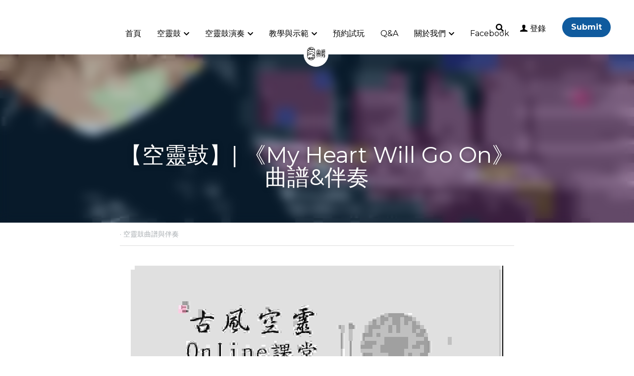

--- FILE ---
content_type: text/html; charset=utf-8
request_url: https://www.lurudrumhk.com/blog/myheartwillgoon
body_size: 66661
content:
<!-- Powered by Strikingly.com 4 (1) Nov 13, 2025 at 13:20-->
<!DOCTYPE html>
<html itemscope itemtype='http://schema.org/WebPage' lang='zh-TW' xmlns:og='http://ogp.me/ns#' xmlns='http://www.w3.org/1999/xhtml'>
<head>
<title>【空靈鼓】| 《My Heart Will Go On》曲譜&amp;伴奏 - 空靈鼓曲譜與伴奏</title>
<link href='https://www.lurudrumhk.com/blog/myheartwillgoon.amp' rel='amphtml'>
<meta content='text/html; charset=UTF-8' http-equiv='Content-Type'>
<meta content='width=device-width,initial-scale=1.0,user-scalable=yes,minimum-scale=1.0,maximum-scale=3.0' id='viewport' name='viewport'>
<meta content="【空靈鼓】| 《My Heart Will Go On》曲譜&amp;伴奏&#x000A;《My Heart Will Go On》是加拿大女歌手席琳·迪翁演唱的一首流行歌曲，歌詞、曲譜由詹姆斯·霍納和威爾·詹寧斯編寫 。&#x000A;該歌曲作為1997年電影《泰坦尼克號》的主題曲 ，被收錄在席琳·迪翁於1997年11月14日發行的第五張英語專輯《Let's Talk About Love》" name='description'>
<meta content='article' property='og:type'>
<meta content='【空靈鼓】| 《My Heart Will Go On》曲譜&amp;伴奏' property='og:title'>
<meta content='https://www.lurudrumhk.com/blog/myheartwillgoon' property='og:url'>
<meta content='https://custom-images.strikinglycdn.com/res/hrscywv4p/image/upload/c_limit,fl_lossy,h_9000,w_1200,f_auto,q_auto/1403331/226677_943054.jpeg' property='og:image'>
<meta content='【空靈鼓】| 《My Heart Will Go On》曲譜&amp;伴奏' property='og:site_name'>
<meta content="【空靈鼓】| 《My Heart Will Go On》曲譜&amp;伴奏&#x000A;《My Heart Will Go On》是加拿大女歌手席琳·迪翁演唱的一首流行歌曲，歌詞、曲譜由詹姆斯·霍納和威爾·詹寧斯編寫 。&#x000A;該歌曲作為1997年電影《泰坦尼克號》的主題曲 ，被收錄在席琳·迪翁於1997年11月14日發行的第五張英語專輯《Let's Talk About Love》" property='og:description'>
<meta content='【空靈鼓】| 《My Heart Will Go On》曲譜&amp;伴奏' itemprop='name'>
<meta content="【空靈鼓】| 《My Heart Will Go On》曲譜&amp;伴奏&#x000A;《My Heart Will Go On》是加拿大女歌手席琳·迪翁演唱的一首流行歌曲，歌詞、曲譜由詹姆斯·霍納和威爾·詹寧斯編寫 。&#x000A;該歌曲作為1997年電影《泰坦尼克號》的主題曲 ，被收錄在席琳·迪翁於1997年11月14日發行的第五張英語專輯《Let's Talk About Love》" itemprop='description'>
<meta content='https://custom-images.strikinglycdn.com/res/hrscywv4p/image/upload/c_limit,fl_lossy,h_9000,w_1200,f_auto,q_auto/1403331/226677_943054.jpeg' itemprop='image'>
<meta content='summary_large_image' name='twitter:card'>
<meta content='【空靈鼓】| 《My Heart Will Go On》曲譜&amp;伴奏' name='twitter:title'>
<meta content="【空靈鼓】| 《My Heart Will Go On》曲譜&amp;伴奏&#x000A;《My Heart Will Go On》是加拿大女歌手席琳·迪翁演唱的一首流行歌曲，歌詞、曲譜由詹姆斯·霍納和威爾·詹寧斯編寫 。&#x000A;該歌曲作為1997年電影《泰坦尼克號》的主題曲 ，被收錄在席琳·迪翁於1997年11月14日發行的第五張英語專輯《Let's Talk About Love》" name='twitter:description'>
<meta content='https://custom-images.strikinglycdn.com/res/hrscywv4p/image/upload/c_limit,fl_lossy,h_9000,w_1200,f_auto,q_auto/1403331/226677_943054.jpeg' name='twitter:image'>
<meta name="csrf-param" content="authenticity_token" />
<meta name="csrf-token" content="vmy8jnFO9d/Wm41chDcMNTONStrPn3jpZKnOGDXd5aJqdOPo9TgRRaJtMQnTCvRJ3Efl4JrMiZmtSlBwEAkgew==" />
<script>
window.$S={};$S.conf={"SUPPORTED_CURRENCY":[{"code":"AED","symbol":"\u062f.\u0625","decimal":".","thousand":",","precision":2,"name":"\u963f\u8054\u914b\u8fea\u62c9\u59c6"},{"code":"AFN","symbol":"\u060b","decimal":".","thousand":",","precision":2,"name":"\u963f\u5bcc\u6c57\u5c3c"},{"code":"ALL","symbol":"Lek","decimal":",","thousand":".","precision":2,"name":"\u963f\u5c14\u5df4\u5c3c\u4e9a\u5217\u514b"},{"code":"AMD","symbol":"\u058f","decimal":",","thousand":".","precision":2,"name":"\u4e9a\u7f8e\u5c3c\u4e9a\u5fb7\u62c9\u59c6"},{"code":"ANG","symbol":"\u0192","decimal":",","thousand":".","precision":2,"name":"\u8377\u5c5e\u5b89\u7684\u5217\u65af\u76fe"},{"code":"AOA","symbol":"Kz","decimal":",","thousand":".","precision":2,"name":"\u5b89\u54e5\u62c9\u5bbd\u624e"},{"code":"ARS","symbol":"$","decimal":",","thousand":".","precision":2,"name":"\u963f\u6839\u5ef7\u6bd4\u7d22"},{"code":"AUD","symbol":"A$","decimal":".","thousand":" ","precision":2,"name":"\u6fb3\u5927\u5229\u4e9e\u5143"},{"code":"AWG","symbol":"\u0192","decimal":".","thousand":",","precision":2,"name":"\u963f\u9c81\u5df4\u5f17\u7f57\u6797"},{"code":"AZN","symbol":"\u20bc","decimal":".","thousand":",","precision":2,"name":"\u963f\u585e\u62dc\u7586\u9a6c\u7eb3\u7279"},{"code":"BAM","symbol":"KM","decimal":",","thousand":".","precision":2,"name":"\u6ce2\u65af\u5c3c\u4e9a-\u9ed1\u585e\u54e5\u7ef4\u90a3\u53ef\u5151\u6362\u9a6c\u514b"},{"code":"BBD","symbol":"$","decimal":".","thousand":",","precision":2,"name":"\u5df4\u5df4\u591a\u65af\u5143"},{"code":"BDT","symbol":"Tk","decimal":".","thousand":",","precision":2,"name":"\u5b5f\u52a0\u62c9\u570b \u5854\u5361"},{"code":"BGN","symbol":"\u043b\u0432","decimal":",","thousand":".","precision":2,"name":"\u4fdd\u52a0\u5229\u4e9a\u5217\u5f17"},{"code":"BHD","symbol":"\u062f.\u0628","decimal":".","thousand":",","precision":3,"name":"\u5df4\u6797\u7b2c\u7d0d\u723e"},{"code":"BIF","symbol":"FBu","decimal":".","thousand":",","precision":0,"name":"\u5e03\u9686\u8fea\u6cd5\u90ce"},{"code":"BMD","symbol":"$","decimal":".","thousand":",","precision":2,"name":"\u767e\u6155\u5927\u5143"},{"code":"BND","symbol":"$","decimal":".","thousand":",","precision":2,"name":"\u6587\u83b1\u5143"},{"code":"BOB","symbol":"$b","decimal":",","thousand":".","precision":2,"name":"\u73bb\u5229\u7ef4\u4e9a\u8bfa"},{"code":"BRL","symbol":"R$","decimal":",","thousand":".","precision":2,"name":"\u5df4\u897f\u96f7\u4e9e\u723e","format":"%s %v"},{"code":"BSD","symbol":"$","decimal":".","thousand":",","precision":2,"name":"\u5df4\u54c8\u9a6c\u5143"},{"code":"BTN","symbol":"Nu.","decimal":".","thousand":",","precision":2,"name":"\u4e0d\u4e39\u52aa\u723e\u7279\u9b6f\u59c6"},{"code":"BWP","symbol":"P","decimal":".","thousand":",","precision":2,"name":"\u535a\u8328\u74e6\u7eb3\u666e\u62c9"},{"code":"BYN","symbol":"Br","decimal":".","thousand":",","precision":2,"name":"\u767d\u4fc4\u7f85\u65af\u76e7\u5e03"},{"code":"BZD","symbol":"BZ$","decimal":".","thousand":",","precision":2,"name":"\u4f2f\u5229\u5179\u5143"},{"code":"CAD","symbol":"$","decimal":".","thousand":",","precision":2,"name":"\u52a0\u62ff\u5927\u5143"},{"code":"CDF","symbol":"FC","decimal":".","thousand":",","precision":2,"name":"\u521a\u679c\u6cd5\u90ce"},{"code":"CHF","symbol":"CHF","decimal":".","thousand":"'","precision":2,"name":"\u745e\u58eb\u6cd5\u90ce","format":"%s %v"},{"code":"CLP","symbol":"$","decimal":"","thousand":".","precision":0,"name":"\u667a\u5229 \u6bd4\u7d22"},{"code":"CNY","symbol":"\u00a5","decimal":".","thousand":",","precision":2,"name":"\u4eba\u6c11\u5e63"},{"code":"CRC","symbol":"\u20a1","decimal":",","thousand":".","precision":2,"name":"\u54e5\u65af\u8fbe\u9ece\u52a0\u79d1\u6717"},{"code":"CUP","symbol":"$","decimal":".","thousand":",","precision":2,"name":"\u53e4\u5df4\u6bd4\u7d22"},{"code":"CVE","symbol":"$","decimal":".","thousand":",","precision":2,"name":"\u4f5b\u5f97\u89d2\u57c3\u65af\u5e93\u591a"},{"code":"CZK","symbol":"K\u010d","decimal":",","thousand":".","precision":2,"name":"\u6377\u514b\u514b\u6717","format":"%v %s"},{"code":"DJF","symbol":"Fdj","decimal":".","thousand":",","precision":0,"name":"\u5409\u5e03\u63d0\u6cd5\u90ce"},{"code":"DKK","symbol":"kr","decimal":".","thousand":",","precision":2,"name":"\u4e39\u9ea5\u514b\u6717","format":"%v %s"},{"code":"DOP","symbol":"RD$","decimal":".","thousand":",","precision":2,"name":"\u591a\u7c73\u5c3c\u52a0\u6bd4\u7d22"},{"code":"DZD","symbol":"\u062f\u062c","decimal":",","thousand":".","precision":2,"name":"\u963f\u5c14\u53ca\u5229\u4e9a\u7b2c\u7eb3\u5c14"},{"code":"EGP","symbol":"E\u00a3","decimal":".","thousand":",","precision":2,"name":"\u57c3\u53ca\u9551"},{"code":"ERN","symbol":"Nkf","decimal":".","thousand":",","precision":2,"name":"\u5384\u7acb\u7279\u91cc\u4e9e \u7d0d\u514b\u6cd5"},{"code":"ETB","symbol":"Br","decimal":".","thousand":",","precision":2,"name":"\u57c3\u585e\u4fc4\u6bd4\u4e9a\u6bd4\u5c14"},{"code":"EUR","symbol":"\u20ac","decimal":",","thousand":".","precision":2,"name":"\u6b50\u5143","format":"%v %s"},{"code":"FJD","symbol":"$","decimal":".","thousand":",","precision":2,"name":"\u6590\u6d4e\u5143"},{"code":"FKP","symbol":"\u00a3","decimal":".","thousand":",","precision":2,"name":"\u798f\u514b\u5170\u7fa4\u5c9b\u9551"},{"code":"GBP","symbol":"\u00a3","decimal":".","thousand":",","precision":2,"name":"\u82f1\u938a"},{"code":"GEL","symbol":"\u10da","decimal":",","thousand":".","precision":2,"name":"\u683c\u9c81\u5409\u4e9a\u62c9\u91cc"},{"code":"GGP","symbol":"\u00a3","decimal":".","thousand":",","precision":2,"name":"\u6839\u897f\u938a"},{"code":"GHS","symbol":"GH\u20b5","decimal":".","thousand":",","precision":2,"name":"\u52a0\u7d0d\u585e\u5730"},{"code":"GIP","symbol":"\u00a3","decimal":".","thousand":",","precision":2,"name":"\u76f4\u5e03\u7f57\u9640\u9551"},{"code":"GMD","symbol":"D","decimal":".","thousand":",","precision":2,"name":"\u5188\u6bd4\u4e9a\u8fbe\u62c9\u897f"},{"code":"GNF","symbol":"\u20a3","decimal":".","thousand":",","precision":0,"name":"\u51e0\u5185\u4e9a\u6cd5\u90ce"},{"code":"GTQ","symbol":"Q","decimal":".","thousand":",","precision":2,"name":"\u5371\u5730\u9a6c\u62c9\u683c\u67e5\u5c14"},{"code":"GYD","symbol":"G$","decimal":".","thousand":",","precision":2,"name":"\u572d\u4e9a\u90a3\u5143"},{"code":"HKD","symbol":"HK$","decimal":".","thousand":",","precision":2,"name":"\u6e2f\u5e63"},{"code":"HNL","symbol":"L","decimal":".","thousand":",","precision":2,"name":"\u6d2a\u90fd\u62c9\u65af\u4f26\u76ae\u62c9"},{"code":"HRK","symbol":"kn","decimal":".","thousand":",","precision":2,"name":"\u514b\u7f57\u5730\u4e9a\u5e93\u7eb3"},{"code":"HTG","symbol":"G","decimal":".","thousand":",","precision":2,"name":"\u6d77\u5730\u53e4\u5fb7"},{"code":"HUF","symbol":"Ft","decimal":"","thousand":",","precision":0,"name":"\u5308\u7259\u5229\u798f\u6797","format":"%v %s"},{"code":"ILS","symbol":"\u20aa","decimal":".","thousand":",","precision":2,"name":"\u4ee5\u8272\u5217\u65b0\u8b1d\u514b\u723e"},{"code":"IMP","symbol":"\u00a3","decimal":".","thousand":",","precision":2,"name":"\u99ac\u6069\u5cf6\u938a"},{"code":"INR","symbol":"\u20b9","decimal":".","thousand":",","precision":2,"name":"\u5370\u5ea6 \u76e7\u6bd4"},{"code":"IQD","symbol":"\u062f.\u0639","decimal":".","thousand":",","precision":3,"name":"\u4f0a\u62c9\u514b\u7b2c\u7d0d\u723e"},{"code":"IRR","symbol":"\u062a\u0648\u0645\u0627\u0646","decimal":".","thousand":",","precision":2,"name":"\u4f0a\u6717\u88cf\u4e9e\u723e"},{"code":"ISK","symbol":"kr","decimal":",","thousand":".","precision":2,"name":"\u51b0\u5c9b\u514b\u6717"},{"code":"JEP","symbol":"\u00a3","decimal":".","thousand":",","precision":2,"name":"\u6fa4\u897f\u938a"},{"code":"JMD","symbol":"J$","decimal":".","thousand":",","precision":2,"name":"\u7259\u8cb7\u52a0\u5143"},{"code":"JOD","symbol":"JD","decimal":".","thousand":",","precision":3,"name":"\u7ea6\u65e6\u7b2c\u7eb3\u5c14"},{"code":"JPY","symbol":"\u00a5","decimal":"","thousand":",","precision":0,"name":"\u65e5\u5143","format":"%s %v"},{"code":"KES","symbol":"KSh","decimal":".","thousand":",","precision":2,"name":"\u80af\u5c3c\u4e9a\u5148\u4ee4"},{"code":"KGS","symbol":"\u043b\u0432","decimal":",","thousand":".","precision":2,"name":"\u5409\u5c14\u5409\u65af\u65af\u5766\u7d22\u59c6"},{"code":"KHR","symbol":"\u17db","decimal":".","thousand":",","precision":2,"name":"\u67ec\u57d4\u5be8\u745e\u5c14"},{"code":"KMF","symbol":"CF","decimal":".","thousand":",","precision":0,"name":"\u79d1\u6469\u7f57\u6cd5\u90ce"},{"code":"KPW","symbol":"\u20a9","decimal":".","thousand":",","precision":2,"name":"\u671d\u9bae\u5143"},{"code":"KRW","symbol":"\uc6d0","decimal":"","thousand":",","precision":0,"name":"\u97d3\u5143","format":"%v %s"},{"code":"KWD","symbol":"\u062f.\u0643","decimal":".","thousand":",","precision":3,"name":"\u79d1\u5a01\u7279\u7b2c\u7eb3\u5c14"},{"code":"KYD","symbol":"CI$","decimal":".","thousand":",","precision":2,"name":"\u5f00\u66fc\u5143"},{"code":"KZT","symbol":"\u20b8","decimal":",","thousand":".","precision":2,"name":"\u54c8\u8428\u514b\u65af\u5766\u575a\u6208"},{"code":"LBP","symbol":"LL","decimal":".","thousand":",","precision":2,"name":"\u9ece\u5df4\u5ae9\u9551"},{"code":"LKR","symbol":"\u20a8","decimal":".","thousand":",","precision":2,"name":"\u65af\u91cc\u5170\u5361\u5362\u6bd4"},{"code":"LRD","symbol":"LR$","decimal":".","thousand":",","precision":2,"name":"\u5229\u6bd4\u91cc\u4e9a\u5143"},{"code":"LSL","symbol":"M","decimal":".","thousand":",","precision":2,"name":"\u83b1\u7d22\u6258\u6d1b\u8482"},{"code":"LYD","symbol":"LD","decimal":".","thousand":",","precision":3,"name":"\u5229\u6bd4\u4e9e\u7b2c\u7d0d\u723e"},{"code":"MAD","symbol":"\u062f.\u0645.","decimal":",","thousand":".","precision":2,"name":"\u6469\u6d1b\u54e5\u8fea\u62c9\u59c6"},{"code":"MDL","symbol":"L","decimal":",","thousand":".","precision":2,"name":"\u6469\u5c14\u591a\u74e6\u5217\u4f0a"},{"code":"MGA","symbol":"Ar","decimal":".","thousand":",","precision":0,"name":"\u9a6c\u8fbe\u52a0\u65af\u52a0\u963f\u91cc\u4e9a\u91cc"},{"code":"MKD","symbol":"\u0434\u0435\u043d","decimal":",","thousand":".","precision":2,"name":"\u9a6c\u5176\u987f\u7b2c\u7eb3\u5c14"},{"code":"MMK","symbol":"Ks","decimal":".","thousand":",","precision":2,"name":"\u7f05\u7538\u5143"},{"code":"MNT","symbol":"\u20ae","decimal":".","thousand":",","precision":2,"name":"\u8499\u53e4\u56fe\u683c\u91cc\u514b"},{"code":"MOP","symbol":"MOP$","decimal":".","thousand":",","precision":2,"name":"\u6fb3\u95e8\u5e01"},{"code":"MRO","symbol":"UM","decimal":".","thousand":",","precision":2,"name":"\u8305\u5229\u5854\u5c3c\u4e9e\u70cf\u5409\u4e9e"},{"code":"MRU","symbol":"UM","decimal":".","thousand":",","precision":2,"name":"Mauritanian ouguiya"},{"code":"MUR","symbol":"\u20a8","decimal":".","thousand":",","precision":2,"name":"\u6bdb\u91cc\u6c42\u65af\u5362\u6bd4"},{"code":"MVR","symbol":"Rf","decimal":".","thousand":",","precision":2,"name":"\u9a6c\u5c14\u4ee3\u592b\u5362\u83f2\u4e9a"},{"code":"MWK","symbol":"K","decimal":".","thousand":",","precision":2,"name":"\u9a6c\u62c9\u7ef4\u514b\u74e6\u67e5"},{"code":"MXN","symbol":"$","decimal":".","thousand":",","precision":2,"name":"\u58a8\u897f\u54e5\u6bd4\u7d22"},{"code":"MYR","symbol":"RM","decimal":".","thousand":",","precision":2,"name":"\u99ac\u4f86\u897f\u4e9e \u4ee4\u5409"},{"code":"MZN","symbol":"MT","decimal":",","thousand":".","precision":2,"name":"\u83ab\u6851\u6bd4\u514b\u7f8e\u63d0\u5361"},{"code":"NAD","symbol":"N$","decimal":".","thousand":",","precision":2,"name":"\u7eb3\u7c73\u6bd4\u4e9a\u5143"},{"code":"NGN","symbol":"\u20a6","decimal":".","thousand":",","precision":2,"name":"\u5c3c\u65e5\u5229\u4e9a\u5948\u62c9"},{"code":"NIO","symbol":"C$","decimal":".","thousand":",","precision":2,"name":"\u5c3c\u52a0\u62c9\u74dc\u79d1\u591a\u5df4"},{"code":"NOK","symbol":"kr","decimal":",","thousand":".","precision":2,"name":"\u632a\u5a01\u514b\u6717","format":"%v %s"},{"code":"NPR","symbol":"\u20a8","decimal":".","thousand":",","precision":2,"name":"\u5c3c\u6cca\u5c14\u5362\u6bd4"},{"code":"NZD","symbol":"$","decimal":".","thousand":",","precision":2,"name":"\u65b0\u897f\u862d\u5143"},{"code":"OMR","symbol":"\u0631.\u0639.","decimal":".","thousand":",","precision":3,"name":"\u963f\u66fc\u88cf\u4e9e\u723e"},{"code":"PAB","symbol":"B\/.","decimal":".","thousand":",","precision":2,"name":"\u5df4\u62ff\u9a6c\u5df4\u6ce2\u4e9a"},{"code":"PEN","symbol":"S\/.","decimal":".","thousand":",","precision":2,"name":"\u79d8\u9b6f\u7d22\u723e"},{"code":"PGK","symbol":"K","decimal":".","thousand":",","precision":2,"name":"\u5df4\u5e03\u4e9a\u65b0\u51e0\u5185\u4e9a\u57fa\u90a3"},{"code":"PHP","symbol":"\u20b1","decimal":".","thousand":",","precision":2,"name":"\u83f2\u5f8b\u8cd3 \u6bd4\u7d22"},{"code":"PKR","symbol":"\u20a8","decimal":".","thousand":",","precision":2,"name":"\u5df4\u57fa\u65af\u5766\u5362\u6bd4"},{"code":"PLN","symbol":"z\u0142","decimal":",","thousand":" ","precision":2,"name":"\u6ce2\u862d\u8332\u7f85\u63d0","format":"%v %s"},{"code":"PYG","symbol":"\u20b2","decimal":",","thousand":".","precision":0,"name":"\u5df4\u62c9\u572d\u74dc\u62c9\u5c3c"},{"code":"QAR","symbol":"\u0631.\u0642","decimal":".","thousand":",","precision":2,"name":"\u5361\u5854\u5c14\u91cc\u4e9a\u5c14"},{"code":"RON","symbol":"lei","decimal":",","thousand":".","precision":2,"name":"\u7f57\u9a6c\u5c3c\u4e9a\u5217\u4f0a"},{"code":"RSD","symbol":"\u0434\u0438\u043d","decimal":",","thousand":".","precision":2,"name":"\u585e\u5c14\u7ef4\u4e9a\u7b2c\u7eb3\u5c14"},{"code":"RUB","symbol":"\u20bd","decimal":",","thousand":".","precision":2,"name":"\u4fc4\u7f85\u65af\u76e7\u5e03","format":"%v %s"},{"code":"RWF","symbol":"FRw","decimal":".","thousand":",","precision":0,"name":"\u5362\u65fa\u8fbe\u6cd5\u90ce"},{"code":"SAR","symbol":"\u0631.\u0633","decimal":".","thousand":",","precision":2,"name":"\u6c99\u7279\u91cc\u4e9a\u5c14"},{"code":"SBD","symbol":"SI$","decimal":".","thousand":",","precision":2,"name":"\u6240\u7f57\u95e8\u7fa4\u5c9b\u5143"},{"code":"SCR","symbol":"SRe","decimal":".","thousand":",","precision":2,"name":"\u585e\u820c\u5c14\u5362\u6bd4"},{"code":"SDG","symbol":"SDG","decimal":".","thousand":",","precision":2,"name":"\u8607\u4e39\u938a"},{"code":"SEK","symbol":"kr","decimal":".","thousand":" ","precision":2,"name":"\u745e\u5178\u514b\u6717","format":"%v %s"},{"code":"SGD","symbol":"S$","decimal":".","thousand":",","precision":2,"name":"\u65b0\u52a0\u5761\u5143"},{"code":"SHP","symbol":"\u00a3","decimal":".","thousand":",","precision":2,"name":"\u5723\u8d6b\u52d2\u62ff\u7fa4\u5c9b\u78c5"},{"code":"SLL","symbol":"Le","decimal":".","thousand":",","precision":2,"name":"\u585e\u62c9\u5229\u6602\u5229\u6602"},{"code":"SOS","symbol":"S","decimal":".","thousand":",","precision":2,"name":"\u7d22\u9a6c\u91cc\u5148\u4ee4"},{"code":"SRD","symbol":"$","decimal":",","thousand":".","precision":2,"name":"\u82cf\u91cc\u5357\u5143"},{"code":"SSP","symbol":"SS\u00a3","decimal":".","thousand":",","precision":2,"name":"\u5357\u8607\u4e39\u938a"},{"code":"STD","symbol":"Db","decimal":".","thousand":",","precision":2,"name":"\u5723\u591a\u7f8e\u548c\u666e\u6797\u897f\u6bd4\u591a\u5e03\u62c9"},{"code":"STN","symbol":"Db","decimal":".","thousand":",","precision":2,"name":"\u8056\u591a\u7f8e\u548c\u666e\u6797\u897f\u6bd4\u591a\u5e03\u62c9"},{"code":"SYP","symbol":"LS","decimal":".","thousand":",","precision":2,"name":"Syrian pound"},{"code":"SZL","symbol":"E","decimal":".","thousand":",","precision":2,"name":"\u65af\u5a01\u58eb\u5170\u91cc\u5170\u5409\u5c3c"},{"code":"THB","symbol":"\u0e3f","decimal":".","thousand":",","precision":2,"name":"\u6cf0\u9296"},{"code":"TJS","symbol":"SM","decimal":".","thousand":",","precision":2,"name":"\u5854\u5409\u514b\u65af\u5766\u7d22\u83ab\u5c3c"},{"code":"TMT","symbol":"T","decimal":".","thousand":",","precision":2,"name":"\u571f\u5eab\u66fc\u65af\u5766\u99ac\u7d0d\u7279"},{"code":"TND","symbol":"\u062f.\u062a","decimal":".","thousand":",","precision":3,"name":"\u7a81\u5c3c\u65af\u7b2c\u7d0d\u723e"},{"code":"TOP","symbol":"T$","decimal":".","thousand":",","precision":2,"name":"\u6c64\u52a0\u6f58\u52a0"},{"code":"TRY","symbol":"\u20ba","decimal":".","thousand":",","precision":2,"name":"\u571f\u8033\u5176\u91cc\u62c9"},{"code":"TTD","symbol":"TT$","decimal":".","thousand":",","precision":2,"name":"\u7279\u7acb\u5c3c\u8fbe\u548c\u591a\u5df4\u54e5\u5143"},{"code":"TWD","symbol":"NT$","decimal":"","thousand":",","precision":0,"name":"\u65b0\u53f0\u5e63"},{"code":"TZS","symbol":"Tsh","decimal":".","thousand":",","precision":2,"name":"\u5766\u6851\u5c3c\u4e9a\u5148\u4ee4"},{"code":"UAH","symbol":"\u20b4","decimal":".","thousand":",","precision":2,"name":"\u4e4c\u514b\u5170\u683c\u91cc\u592b\u7eb3"},{"code":"UGX","symbol":"USh","decimal":".","thousand":",","precision":2,"name":"\u4e4c\u5e72\u8fbe\u5148\u4ee4"},{"code":"USD","symbol":"$","decimal":".","thousand":",","precision":2,"name":"\u7f8e\u5143"},{"code":"UYU","symbol":"$U","decimal":",","thousand":".","precision":2,"name":"\u4e4c\u62c9\u572d\u6bd4\u7d22"},{"code":"UZS","symbol":"\u043b\u0432","decimal":",","thousand":".","precision":2,"name":"\u4e4c\u5179\u522b\u514b\u65af\u5766\u82cf\u59c6"},{"code":"VES","symbol":"Bs.S.","decimal":".","thousand":",","precision":2,"name":"\u73bb\u5229\u74e6\u723e"},{"code":"VUV","symbol":"VT","decimal":".","thousand":",","precision":0,"name":"\u74e6\u52aa\u963f\u56fe\u74e6\u56fe"},{"code":"WST","symbol":"WS$","decimal":".","thousand":",","precision":2,"name":"\u8428\u6469\u4e9a\u5854\u62c9"},{"code":"XAF","symbol":"FCFA","decimal":".","thousand":",","precision":0,"name":"\u4e2d\u975e\u6cd5\u90ce"},{"code":"XCD","symbol":"EC$","decimal":".","thousand":",","precision":2,"name":"\u4e1c\u52a0\u52d2\u6bd4\u5143"},{"code":"XDR","symbol":"SDR","decimal":".","thousand":"","precision":0,"name":"\u7279\u5225\u63d0\u6b3e\u6b0a"},{"code":"XOF","symbol":"CFA","decimal":".","thousand":",","precision":0,"name":"\u897f\u975e\u6cd5\u90ce"},{"code":"XPF","symbol":"\u20a3","decimal":".","thousand":",","precision":0,"name":"\u592a\u5e73\u6d0b\u6cd5\u90ce"},{"code":"YER","symbol":"\u0631.\u064a","decimal":".","thousand":",","precision":2,"name":"\u4e5f\u95e8\u91cc\u4e9a\u5c14"},{"code":"ZAR","symbol":"R","decimal":".","thousand":",","precision":2,"name":"\u5357\u975e\u862d\u7279"},{"code":"ZMW","symbol":"K","decimal":",","thousand":".","precision":2,"name":"\u8d5e\u6bd4\u4e9a\u514b\u74e6\u67e5"},{"code":"IDR","symbol":"Rp ","decimal":"","thousand":".","precision":0,"name":"\u5370\u5ea6\u5c3c\u897f\u4e9e \u5370\u5c3c\u76fe"},{"code":"VND","symbol":"\u20ab","decimal":"","thousand":".","precision":0,"name":"\u8d8a\u5357\u76fe","format":"%v%s"},{"code":"LAK","symbol":"\u20ad","decimal":".","thousand":",","precision":2,"name":"\u8001\u631d\u57fa\u666e"},{"code":"COP","symbol":"$","decimal":".","thousand":",","precision":0,"name":"\u54e5\u502b\u6bd4\u4e9e \u6bd4\u7d22"}],"keenio_collection":"strikingly_pageviews","keenio_pbs_impression_collection":"strikingly_pbs_impression","keenio_pbs_conversion_collection":"strikingly_pbs_conversion","keenio_pageservice_imageshare_collection":"strikingly_pageservice_imageshare","keenio_page_socialshare_collection":"strikingly_page_socialshare","keenio_page_framing_collection":"strikingly_page_framing","keenio_file_download_collection":"strikingly_file_download","is_google_analytics_enabled":true,"gdpr_compliance_feature":false,"is_strikingly_analytics_enabled":true,"baidu_xzh_json":null,"isBlog":true};$S.globalConf={"premium_apps":["HtmlApp","EcwidApp","MailChimpApp","CeleryApp","LocuApp"],"environment":"production","env":"production","host_suffix":"strikingly.com","asset_url":"https:\/\/static-assets.strikinglycdn.com","support_url":"http:\/\/support.strikingly.com","sxl_font_api_url":"https:\/\/static-fonts-css.strikinglycdn.com","locale":"zh-TW","enable_live_chat":true,"s_in_china":false,"browser_locale":null,"is_sxl":false,"is_rtl":false,"google":{"recaptcha_v2_client_key":"6LeRypQbAAAAAGgaIHIak2L7UaH4Mm3iS6Tpp7vY","recaptcha_v2_invisible_client_key":"6LdmtBYdAAAAAJmE1hETf4IHoUqXQaFuJxZPO8tW"},"hcaptcha":{"hcaptcha_checkbox_key":"cd7ccab0-57ca-49aa-98ac-db26473a942a","hcaptcha_invisible_key":"65400c5a-c122-4648-971c-9f7e931cd872"},"user_image_cdn":{"qn":"\/\/user-assets.sxlcdn.com","s":"\/\/custom-images.strikinglycdn.com"},"user_image_private_cdn":{"qn":null},"rollout":{"crm_livechat":true,"google_invisible_recaptcha":true,"enabled_hcaptcha":true,"nav_2021":true,"nav_2021_off":false,"nav_2023":true,"new_blog_layout":true,"pbs_i18n":true},"GROWINGIO_API_KEY":null,"BAIDU_API_KEY":null,"SEGMENTIO_API_KEY":"eb3txa37hi","FACEBOOK_APP_ID":"138736959550286","WECHAT_APP_ID":null,"KEEN_IO_PROJECT_ID":"5317e03605cd66236a000002","KEEN_IO_WRITE_KEY":"[base64]","CLOUDINARY_CLOUD_NAME":"hrscywv4p","CLOUDINARY_PRESET":"oxbxiyxl","BUGSNAG_FE_API_KEY":"","BUGSNAG_FE_JS_RELEASE_STAGE":"production","WEB_PUSH_PUB_KEY":"BDKuVD3CPl9FsdF_P7eYJg1i-siryCIDQRcOhTu2zMMFbNrXaugVggo_7vy5OHPYTVaXkLBWv8PUPdduzaKq8xE="};$S.miniProgramAppType=null;$S.blogPostData={"blogPostMeta":{"id":14100790,"state":"published","pinned":false,"notified":false,"createdAt":"2021-05-22T08:24:36.134-07:00","publishedAt":"2021-05-22T08:28:28.636-07:00","publicUrl":"https:\/\/www.lurudrumhk.com\/blog\/myheartwillgoon","customSlug":"MYHEARTWILLGOON","editCount":78,"publishedEditCount":73,"mode":"show","role":null,"reviewState":null,"needReview":false,"censorshipResult":null,"reviewUpdatedAt":null,"scheduledPublishAt":null,"scheduledPublishAtUtcTime":null,"scheduledTimeZone":null,"postedToWechat":false,"tags":["空靈鼓曲譜與伴奏"],"categories":[{"id":232997,"name":"\u7a7a\u9748\u9f13\u66f2\u8b5c\u8207\u4f34\u594f"}],"socialMediaConfig":{"url":"https:\/\/www.lurudrumhk.com\/blog\/myheartwillgoon","title":"\u3010\u7a7a\u9748\u9f13\u3011| \u300aMy Heart Will Go On\u300b\u66f2\u8b5c\u0026\u4f34\u594f","image":"https:\/\/custom-images.strikinglycdn.com\/res\/hrscywv4p\/image\/upload\/c_limit,fl_lossy,h_9000,w_1200,f_auto,q_auto\/1403331\/226677_943054.jpeg","description":" \u6b4c\u66f2\u7c21\u4ecb \u300aMy Heart Will Go On\u300b\u662f\u52a0\u62ff\u5927\u5973\u6b4c\u624b\u5e2d\u7433\u00b7\u8fea\u7fc1\u6f14\u5531\u7684\u4e00\u9996\u6d41\u884c\u6b4c\u66f2\uff0c\u6b4c\u8a5e\u3001\u66f2\u8b5c\u7531\u8a79\u59c6\u65af\u00b7\u970d\u7d0d\u548c\u5a01\u723e\u00b7\u8a79\u5be7\u65af\u7de8\u5beb \u3002 \u8a72\u6b4c\u66f2\u4f5c\u70ba1997\u5e74\u96fb\u5f71\u300a\u6cf0\u5766\u5c3c\u514b\u865f\u300b\u7684\u4e3b\u984c\u66f2 \uff0c\u88ab\u6536\u9304\u5728\u5e2d\u7433\u00b7\u8fea\u7fc1\u65bc1997\u5e7411\u670814\u65e5\u767c\u884c\u7684\u7b2c\u4e94\u5f35\u82f1\u8a9e\u5c08\u8f2f\u300aLet's Talk About Love\u300b\u4e2d\u3002  \u6b4c\u66f2\u4f34\u594f ","fbAppId":"138736959550286"},"nextBlogPostTitle":"\u3010\u7a7a\u9748\u9f13\u3011|\u300a\u88ab\u907a\u5fd8\u7684\u6642\u5149\u300b\u66f2\u8b5c\u0026\u4f34\u594f","nextBlogPostRelativeUrl":"\/blog\/2ebc2366039","nextBlogPostId":14100836,"prevBlogPostTitle":"\u3010\u7a7a\u9748\u9f13\u3011|\u300a2002\u5e74\u7684\u7b2c\u4e00\u5834\u96ea\u300b\u66f2\u8b5c\u0026\u4f34\u594f","prevBlogPostRelativeUrl":"\/blog\/2002","prevBlogPostId":14100753},"pageMeta":{"blogSettings":{"previewLayout":1,"mailchimpCode":null,"hasSubscriptionCode":false,"hasSubscriptionCodeBefore":null,"showMorePostsWith":null,"usedDisqusCommentsBefore":null,"showRss":null,"showMip":null,"enableComments":null,"lastReadCommentsAt":null,"showAmp":true,"reviewNumber":null,"commentsRequireApproval":null,"showSubscriptionForm":true,"showSubscriptionsTab":null,"headerCustomCode":"","footerCustomCode":"","shortcuts":[],"shortcutsOrder":{},"banner":[],"previewNumber":null,"wechatMomentEnabled":null,"category_order":{"232560":3,"232561":1,"232563":2,"232997":0},"showNav":true,"hideNewBlogTips":true,"positiveOrder":true},"isPro":true,"isV4":true,"forcedLocale":"zh-TW","userId":1403331,"membership":"pro","theme":{"id":59,"css_file":"themes/s5-theme/main","color_list":"","created_at":"2017-12-17T18:25:54.886-08:00","updated_at":"2018-04-10T19:58:57.731-07:00","display_name":"S5 Theme","default_slide_list":"","navbar_file":"s5-theme/navbar","footer_file":null,"name":"s5-theme","thumb_image":null,"use_background_image":false,"demo_page_id":null,"type_mask":1,"data_page_id":null,"is_new":false,"priority":0,"header_file":null,"data":"{\"menu\":{\"type\":\"Menu\",\"components\":{\"logo\":{\"type\":\"Image\",\"image_type\":\"small\",\"url\":\"/images/defaults/default_logo.png\"},\"title\":{\"type\":\"RichText\",\"value\":\"Title Text\",\"text_type\":\"title\"}}}}","name_with_v4_fallback":"s5-theme"},"permalink":"meditationdrum","subscriptionPlan":"pro_2y","subscriptionPeriod":"2y","isOnTrial":false,"customColors":{"type":"CustomColors","id":"f_d35970ff-fab0-4cef-a27f-e8b4bf8cae86","defaultValue":null,"active":true,"highlight1":"#d5dee3","highlight2":"#2990ea"},"animations":{"type":"Animations","id":"f_1e864d09-1899-4c92-98b3-d7c80ca2377e","defaultValue":null,"page_scroll":"none","background":"fixed","image_link_hover":"light_overlay"},"s5Theme":{"type":"Theme","id":"f_247e5d2c-d437-4993-a487-1c633cb2e339","defaultValue":null,"version":"11","nav":{"type":"NavTheme","id":"f_a7eefaef-c78a-4fe1-925d-f515062961c4","defaultValue":null,"name":"circleIcon","layout":"f","padding":"medium","sidebarWidth":"medium","topContentWidth":"full","horizontalContentAlignment":"left","verticalContentAlignment":"top","fontSize":"medium","backgroundColor1":"#fff","highlightColor":null,"presetColorName":"whiteMinimal","itemColor":"#000","itemSpacing":"compact","dropShadow":"no","socialMediaListType":"link","isTransparent":false,"isSticky":true,"keptOldLayout":false,"showSocialMedia":true,"highlight":{"blockBackgroundColor":null,"blockTextColor":null,"blockBackgroundColorSettings":{"id":"ebe2f10d-171e-45dc-909d-3691438c4b74","default":"#5e7c8d","preIndex":null,"type":"custom"},"blockTextColorSettings":{"id":"2ffac3e9-9af7-47b3-9b81-216819f0ace4","default":"#ffffff","preIndex":null,"type":"custom"},"blockShape":"pill","textColor":null,"textColorSettings":{"id":"3c7432e0-2e12-42b0-a311-59f405bc62ff","default":"#5e7c8d","preIndex":null,"type":"custom"},"type":"underline","id":"f_fcb7db6c-00d9-4199-8080-0be19404d7a5"},"border":{"enable":false,"borderColor":"#000","position":"bottom","thickness":"small","borderColorSettings":{"preIndex":null,"type":"custom","default":"#ffffff","id":"f_5d4304e0-9439-428b-bb53-58366f2dd357"}},"layoutsVersionStatus":{"a":{"status":"done","from":"v1","to":"v2","currentVersion":"v2"},"b":{"status":"done","from":"v1","to":"v2","currentVersion":"v2"},"g":{"status":"done","from":"v1","to":"v2","currentVersion":"v2"}},"socialMedia":[],"socialMediaButtonList":[{"type":"Facebook","id":"e7cf6a00-08ef-11ee-ab0b-e59fcf6cd40b","url":"","link_url":"","share_text":"","show_button":false},{"type":"Twitter","id":"e7cf6a01-08ef-11ee-ab0b-e59fcf6cd40b","url":"","link_url":"","share_text":"","show_button":false},{"type":"LinkedIn","id":"e7cf6a02-08ef-11ee-ab0b-e59fcf6cd40b","url":"","link_url":"","share_text":"","show_button":false},{"type":"Pinterest","id":"e7cf6a03-08ef-11ee-ab0b-e59fcf6cd40b","url":"","link_url":"","share_text":"","show_button":false}],"socialMediaContactList":[{"type":"SocialMediaPhone","id":"e7cf6a06-08ef-11ee-ab0b-e59fcf6cd40b","defaultValue":"","className":"fas fa-phone-alt"},{"type":"SocialMediaEmail","id":"e7cf6a07-08ef-11ee-ab0b-e59fcf6cd40b","defaultValue":"","className":"fas fa-envelope"}],"backgroundColorSettings":{"id":"bbddf32d-0009-4a8e-83dd-5a15f30423a6","default":"#ffffff","preIndex":null,"type":"default"},"highlightColorSettings":{"id":"9c8a3078-973d-4e7a-b00d-9485aabfdbf7","default":"#5e7c8d","preIndex":null,"type":"custom"},"itemColorSettings":{"id":"2ca39c0c-7bfa-42d8-911e-b615db569515","default":"#000000","preIndex":null,"type":"default"}},"section":{"type":"SectionTheme","id":"f_4fc6197e-5182-4a82-a157-ca9ae223252b","defaultValue":null,"padding":"normal","contentWidth":"wide","contentAlignment":"center","baseFontSize":null,"titleFontSize":null,"subtitleFontSize":null,"itemTitleFontSize":null,"itemSubtitleFontSize":null,"textHighlightColor":"#667788","baseColor":"","titleColor":"","subtitleColor":"#b9c0c5","itemTitleColor":"","itemSubtitleColor":"#b9c0c5","textHighlightSelection":{"type":"TextHighlightSelection","id":"f_3eb95297-3837-4734-b37d-9ff518043380","defaultValue":null,"title":false,"subtitle":true,"itemTitle":true,"itemSubtitle":true},"base":{"preIndex":null,"type":"default","default":"#50555c","id":"f_6e42026f-a401-4e7e-83b5-e6df412504c4"},"title":{"preIndex":null,"type":"default","default":"#1D2023","id":"f_226839c9-e3a8-4698-b074-39a7ec645617"},"subtitle":{"preIndex":null,"type":"custom","default":"#d5dee3","id":"f_72e64f2c-0493-4532-bc35-6f8b800168d3"},"itemTitle":{"preIndex":null,"type":"default","default":"#1D2023","id":"f_19063590-b6c4-479a-bf4a-c9aeb0bbbe04"},"itemSubtitle":{"preIndex":null,"type":"custom","default":"#d5dee3","id":"f_45c89ef2-c62d-415e-98d1-9fa5b3816aa5"}},"firstSection":{"type":"FirstSectionTheme","id":"f_db90f220-e55e-4a61-8251-f8e855dc7278","defaultValue":null,"height":"full","shape":"none"},"button":{"type":"ButtonTheme","id":"f_78383a89-ed4d-4cda-9d68-f5c72825706d","defaultValue":null,"backgroundColor":"#105b9e","shape":"pill","fill":"solid","backgroundSettings":{"preIndex":6,"type":"pre-color","default":"#d5dee3","id":"f_c80720a4-4a30-4206-9636-2de860d67be2"}}},"id":11899991,"headingFont":"","titleFont":"share tech","bodyFont":"arvo","usedWebFontsNormalized":"Arvo:400,700,400italic,700italic|Titillium+Web:300,700,300italic,700italic|Share+Tech:regular|Montserrat:400,700","showAmp":true,"subscribersCount":26,"templateVariation":"","showStrikinglyLogo":false,"multiPage":true,"sectionLayout":"one-smallCircle-short-show","siteName":"\u9b6f\u5112\u7a7a\u9748\u9f13\uff5c\u9999\u6e2f\u3001\u6fb3\u9580\u7a7a\u9748\u9f13\u7e3d\u4ee3\u7406 LURU DRUM HK","siteRollouts":{"custom_code":true,"pro_sections":true,"pro_apps":true,"new_settings_dialog_feature":true,"google_analytics":true,"strikingly_analytics":true,"sections_name_sync":true,"custom_form":false,"multiple_languages":false,"popup":true,"custom_ads":true,"popup_trial":false,"membership_feature":true},"pageCustomDomain":"www.lurudrumhk.com","pagePublicUrl":"https:\/\/www.lurudrumhk.com\/","googleAnalyticsTracker":"G-3HSRLP42MW","googleAnalyticsType":"ga4","facebookPixelId":"769853360096144","gaTrackingId":"UA-25124444-6","errorceptionKey":"\"518ac810441fb4b7180002fa\"","keenioProjectId":"5317e03605cd66236a000002","keenioWriteKey":"[base64]","wechatMpAccountId":null,"blogSubscriptionUrl":"\/show_iframe_component\/1179669","chatSettings":null,"user":{"membership":"pro","subscriptionPlan":"pro_2y","subscriptionPeriod":"2y","isOnTrial":false,"id":1403331,"enableDesktopNotifications":null,"canUseLiveChat":true},"enableSiteSearch":true,"siteMode":"show","membershipSettings":{"isMembershipUsed":true,"isLoginShownInNavBar":true,"canRegister":true,"memberLimitReached":false},"membershipFeatureActive":true,"mobileActions":{"phone":null,"sms":null,"location":null,"email":null,"version":"v2","actions":[{"type":"home","icon":"entypo-home","name":"\u4e3b\u9801"},{"type":"ecommerce","icon":"entypo-bag","name":"\u8cfc\u7269"}]},"ecommerceSettings":{"displayTax":true,"registration":"no_registration","postOrderRedirection":{}},"ecommerce":{"sellerWechatAppId":null,"hasSetPaymentAccount":true},"showNav":true,"hideNewBlogTips":true,"connectedSites":[],"enableFixedTextColor":true,"enableFixedTextColorRemaining":true,"enableFixedTextColorHasBgColor":true,"enableFixedSectionContentStyle20251020":false,"enableNewLumaVersion":true,"enableFixedNavSpecialLogicColor":true},"content":{"type":"Blog.BlogData","id":"f_80eea4cb-4c3a-4e13-8f0f-19ddc2a01d03","showComments":true,"header":{"type":"Blog.Header","id":"f_746e9481-d540-4139-a439-8c8ac40999ea","title":{"type":"Blog.Text","id":"f_a4599b32-f711-41d4-9f93-9aa5bfac16c2","defaultValue":false,"value":"\u003cp style=\"text-align: center;\"\u003e\u3010\u7a7a\u9748\u9f13\u3011| \u300aMy Heart Will Go On\u300b\u66f2\u8b5c\u0026amp;\u4f34\u594f\u003c\/p\u003e","version":1},"subTitle":{"type":"Blog.Text","id":"f_db6f9ed8-e34b-4e7c-8905-9208d7b37d22","value":""},"backgroundImage":{"type":"Blog.BackgroundImage","id":"f_c6fcd790-a6f3-485c-9c51-606ebe34c6af","defaultValue":false,"url":"!","textColor":"overlay","sizing":"cover","userClassName":"","videoHtml":"","storageKey":"1403331\/226677_943054","storage":"s","format":"jpeg","h":502,"w":550,"s":74223,"useImage":true,"focus":null}},"footer":{"type":"Blog.Footer","id":"f_d4670a68-5409-44fc-8c0c-3e1e94cc153c","comment":{"type":"Blog.Comment","id":"f_93a5133b-adcc-4d0a-acd3-648482bf31f4","shortName":""},"shareButtons":{"type":"Blog.ShareButtons","id":"f_151980e4-64ac-49e6-8b3b-50dffef8d009","defaultValue":false,"list_type":"link","button_list":[{"type":"Facebook","id":"f_8aef213b-a4ea-44d0-8a5d-56275ba776ae","url":"","show_button":true},{"type":"LinkedIn","id":"f_99144c61-cfce-4357-8c8e-6570cc51281c","url":"","show_button":true},{"type":"GPlus","id":"f_959a0daa-b439-4460-a238-edf059af94f6","url":"","show_button":true},{"type":"Twitter","id":"f_376de1c7-6958-4f25-be92-ffbcde18f3f2","url":"","show_button":true},{"type":"Pinterest","id":"f_f8c3d296-8500-46a7-9ef4-acc4b7bb14fc","url":"","show_button":false}]}},"sections":[{"type":"Blog.Section","id":"8faa72cf-e155-48d0-aa18-1723ccef243c","defaultValue":null,"component":{"type":"Image","id":"277585fd-1501-4b9d-ba34-50c1f382d43a","defaultValue":null,"link_url":"","thumb_url":"!","url":"!","caption":"","description":"","storageKey":"1403331\/468520_748986","storage":"s","storagePrefix":null,"format":"jpg","h":250,"w":752,"s":56218,"new_target":true,"focus":null}},{"type":"Blog.Section","id":"fd1ea047-cb13-440d-bf9c-3f855a605946","defaultValue":null,"component":{"type":"RichText","id":"436a53e9-4edd-4787-855d-b89826c8aefe","defaultValue":false,"value":"\u003cp\u003e\u003c\/p\u003e","backupValue":null,"version":1}},{"type":"Blog.Section","id":"863de70c-a7b4-4b57-b230-75b0a90af1ba","defaultValue":null,"component":{"type":"Separator","id":"9b4bd415-0854-4be0-816c-c6c8f05de73d","defaultValue":null,"value":null}},{"type":"Blog.Section","id":"4d7b093c-8fdf-47d2-9d18-3d894265394d","defaultValue":null,"component":{"type":"RichText","id":"446004b4-c17d-453f-8b36-43caba9a1b6a","defaultValue":false,"value":"\u003cp style=\"text-align: center; font-size: 28px;\"\u003e\u003cstrong\u003e\u6b4c\u66f2\u7c21\u4ecb\u003c\/strong\u003e\u003c\/p\u003e","backupValue":null,"version":1}},{"type":"Blog.Section","id":"12bd38db-fa6f-412d-84cf-ae02a81c39ba","defaultValue":null,"component":{"type":"Separator","id":"6eac7ffc-e362-453e-abae-0dd16ff00490","defaultValue":null,"value":null}},{"type":"Blog.Section","id":"7e201f2d-acee-42b9-aeaf-2f1dd88730df","defaultValue":null,"component":{"type":"RichText","id":"4346e8fc-efdb-4d9b-9db9-41f466b2ef32","defaultValue":false,"value":"\u003cp\u003e\u003cspan style=\"color: #262626;\"\u003e\u300aMy Heart Will Go On\u300b\u662f\u52a0\u62ff\u5927\u5973\u6b4c\u624b\u5e2d\u7433\u00b7\u8fea\u7fc1\u6f14\u5531\u7684\u4e00\u9996\u6d41\u884c\u6b4c\u66f2\uff0c\u6b4c\u8a5e\u3001\u66f2\u8b5c\u7531\u8a79\u59c6\u65af\u00b7\u970d\u7d0d\u548c\u5a01\u723e\u00b7\u8a79\u5be7\u65af\u7de8\u5beb \u3002\u003c\/span\u003e\u003c\/p\u003e","backupValue":null,"version":1}},{"type":"Blog.Section","id":"6511ceec-d381-4f6f-a271-e6b24c213a73","defaultValue":null,"component":{"type":"RichText","id":"b168fc4d-5afd-4a2b-b7fa-33f18ffaeae5","defaultValue":false,"value":"\u003cp\u003e\u003cspan style=\"color: #262626;\"\u003e\u8a72\u6b4c\u66f2\u4f5c\u70ba1997\u5e74\u96fb\u5f71\u300a\u6cf0\u5766\u5c3c\u514b\u865f\u300b\u7684\u4e3b\u984c\u66f2 \uff0c\u88ab\u6536\u9304\u5728\u5e2d\u7433\u00b7\u8fea\u7fc1\u65bc1997\u5e7411\u670814\u65e5\u767c\u884c\u7684\u7b2c\u4e94\u5f35\u82f1\u8a9e\u5c08\u8f2f\u300aLet's Talk About Love\u300b\u4e2d\u3002\u003c\/span\u003e\u003c\/p\u003e","backupValue":null,"version":1}},{"type":"Blog.Section","id":"8d0904f4-9ff1-4b6f-9ce8-65450178e068","defaultValue":null,"component":{"type":"RichText","id":"25bedfe1-50d0-4806-8d13-bcca3b5b80c8","defaultValue":false,"value":"\u003cp\u003e\u003c\/p\u003e","backupValue":null,"version":1}},{"type":"Blog.Section","id":"c87b6234-3c17-4117-8dd5-e0d331a31486","defaultValue":null,"component":{"type":"Separator","id":"a51e6f29-680a-4936-a7b6-85705fb7d4bd","defaultValue":null,"value":null}},{"type":"Blog.Section","id":"95708ee1-701d-4b01-8c33-d5a64a58d59f","defaultValue":null,"component":{"type":"RichText","id":"aaac32f3-0d89-4317-91a8-f4b02aafdbf7","defaultValue":false,"value":"\u003cp style=\"text-align: center; font-size: 28px;\"\u003e\u003cstrong\u003e\u6b4c\u66f2\u4f34\u594f\u003c\/strong\u003e\u003c\/p\u003e","backupValue":null,"version":1}},{"type":"Blog.Section","id":"bb11d85e-7f7f-4d4e-b06b-bf639efc733b","defaultValue":null,"component":{"type":"Separator","id":"7fd83f6c-37b5-4052-ba1d-14a3802e757a","defaultValue":null,"value":null}},{"type":"Blog.Section","id":"75c3674f-33fa-4349-9783-82b1214570fd","defaultValue":null,"component":{"type":"HtmlComponent","id":7403401,"defaultValue":false,"value":"\u0026lt;iframe width=\"100%\" height=\"166\" scrolling=\"no\" frameborder=\"no\" src=\"https:\/\/w.soundcloud.com\/player\/?url=https:\/\/api.soundcloud.com\/tracks\/1053570154\"\u0026gt;\u0026lt;\/iframe\u0026gt;","render_as_iframe":null,"selected_app_name":"SoundcloudApp","app_list":"{\"SoundcloudApp\":3552877}"}},{"type":"Blog.Section","id":"941c1804-18a8-43af-99b6-6b7c6dcb2ad1","defaultValue":null,"component":{"type":"Image","id":"bb3412ca-06c5-4179-99f2-a8443e6aa010","defaultValue":null,"link_url":"","thumb_url":"!","url":"!","caption":"","description":"","storageKey":"1403331\/358985_650272","storage":"s","storagePrefix":null,"format":"jpeg","h":1485,"w":1080,"s":192979,"new_target":true,"focus":null}},{"type":"Blog.Section","id":"365a2f21-c50c-4e35-ad26-a63fd9b84b7b","defaultValue":null,"component":{"type":"RichText","id":"957e852f-9127-4ba3-b685-2a8d9bac8e88","defaultValue":false,"value":"\u003cp\u003e\u003c\/p\u003e","backupValue":null,"version":1}}]},"settings":{"hideBlogDate":null,"metaDescription":"\u3010\u7a7a\u9748\u9f13\u3011| \u300aMy Heart Will Go On\u300b\u66f2\u8b5c\u0026\u4f34\u594f\n\u300aMy Heart Will Go On\u300b\u662f\u52a0\u62ff\u5927\u5973\u6b4c\u624b\u5e2d\u7433\u00b7\u8fea\u7fc1\u6f14\u5531\u7684\u4e00\u9996\u6d41\u884c\u6b4c\u66f2\uff0c\u6b4c\u8a5e\u3001\u66f2\u8b5c\u7531\u8a79\u59c6\u65af\u00b7\u970d\u7d0d\u548c\u5a01\u723e\u00b7\u8a79\u5be7\u65af\u7de8\u5beb \u3002\n\u8a72\u6b4c\u66f2\u4f5c\u70ba1997\u5e74\u96fb\u5f71\u300a\u6cf0\u5766\u5c3c\u514b\u865f\u300b\u7684\u4e3b\u984c\u66f2 \uff0c\u88ab\u6536\u9304\u5728\u5e2d\u7433\u00b7\u8fea\u7fc1\u65bc1997\u5e7411\u670814\u65e5\u767c\u884c\u7684\u7b2c\u4e94\u5f35\u82f1\u8a9e\u5c08\u8f2f\u300aLet's Talk About Love\u300b\u4e2d\u3002","custom_slug":"MYHEARTWILLGOON"},"pageMode":null,"pageData":{"type":"Site","id":"f_11060da1-72ad-4e27-af37-69cc1fe28f01","defaultValue":null,"horizontal":false,"fixedSocialMedia":false,"new_page":true,"showMobileNav":true,"showCookieNotification":false,"useSectionDefaultFormat":true,"useSectionImprovementsPart1":true,"showTermsAndConditions":true,"showPrivacyPolicy":true,"activateGDPRCompliance":false,"multi_pages":true,"live_chat":false,"isFullScreenOnlyOneSection":true,"showNav":true,"showFooter":true,"showStrikinglyLogo":false,"showNavigationButtons":false,"showShoppingCartIcon":true,"showButtons":true,"navFont":"","titleFont":"share tech","logoFont":"","bodyFont":"arvo","buttonFont":"titillium web","headingFont":"","headingFontWeight":"400","theme":"fresh","templateVariation":"","templatePreset":"","termsText":"","privacyPolicyText":"","fontPreset":null,"GDPRHtml":null,"pages":[{"type":"Page","id":"f_3fc41de8-c9f8-4540-89d2-6f3f3ce08471","defaultValue":null,"sections":[{"type":"Slide","id":"f_c81b7dde-919f-477e-9656-7cda6f45595e","defaultValue":true,"template_id":null,"template_name":"media","components":{"slideSettings":{"type":"SlideSettings","id":"f_f9bead30-8bb6-4613-84dc-b5da8652301f","defaultValue":true,"show_nav":true,"show_nav_multi_mode":false,"nameChanged":null,"hidden_section":false,"name":"\u9999\u6e2f\u9b6f\u5112\u7a7a\u9748\u9f13","sync_key":null,"layout_variation":"col-three-button","display_settings":{},"padding":{"top":"none","bottom":"normal"},"layout_config":{"isNewMobileLayout":true}},"background1":{"type":"Background","id":"f_ab0491a0-2f3d-4bd9-adfc-f6e609d04d5a","defaultValue":false,"url":"","textColor":"light","backgroundVariation":"","sizing":"cover","videoUrl":"","videoHtml":"","storageKey":null,"storage":null,"format":null,"h":null,"w":null,"s":null,"useImage":false,"focus":null},"text1":{"type":"RichText","id":"f_99594168-a327-4ef7-b7c9-20bda417a919","defaultValue":false,"alignment":null,"value":"\u003cdiv\u003e\u003cdiv\u003e\u003cdiv\u003e\u003cdiv\u003e\u003cdiv\u003e\u003cdiv\u003e\u003ch2 class=\"s-title s-font-title\"\u003e\u9999\u6e2f\u9b6f\u5112\u7a7a\u9748\u9f13\u003c\/h2\u003e\u003c\/div\u003e\u003c\/div\u003e\u003c\/div\u003e\u003c\/div\u003e\u003c\/div\u003e\u003c\/div\u003e","backupValue":null,"version":1},"text2":{"type":"RichText","id":"f_17b51598-ca14-4f43-b6de-d2a8735a1a36","defaultValue":false,"alignment":null,"value":"\u003cp\u003e\u97f3\u8272\u512a\u7f8e\uff5c\u6de8\u5316\u5fc3\u9748\uff5c\u5bb9\u6613\u5b78\u7fd2\u003c\/p\u003e","backupValue":null,"version":1},"repeatable1":{"type":"Repeatable","id":"f_fb1f6bba-9618-4bf4-a3b8-ced38229ccea","defaultValue":false,"list":[{"type":"RepeatableItem","id":"f_a4cc6e4c-29e2-492a-b706-f16800cf8542","defaultValue":true,"components":{"media1":{"type":"Media","id":"f_90687515-97ff-4f09-a833-df0cb472bb7b","defaultValue":true,"video":{"type":"Video","id":"f_8065738f-882d-41a6-870f-01fb7823fdf3","defaultValue":true,"html":"\u003ciframe class=\"embedly-embed\" src=\"\/\/cdn.embedly.com\/widgets\/media.html?src=https%3A%2F%2Fwww.youtube.com%2Fembed%2F8ctIOpkkMOg%3Fwmode%3Dtransparent%26feature%3Doembed\u0026wmode=transparent\u0026display_name=YouTube\u0026url=https%3A%2F%2Fwww.youtube.com%2Fwatch%3Fv%3D8ctIOpkkMOg\u0026image=https%3A%2F%2Fi.ytimg.com%2Fvi%2F8ctIOpkkMOg%2Fhqdefault.jpg\u0026key=9cb34c0390b4469e854e4dba4580a892\u0026type=text%2Fhtml\u0026schema=youtube\" width=\"640\" height=\"360\" scrolling=\"no\" title=\"YouTube embed\" frameborder=\"0\" allow=\"autoplay; fullscreen\" allowfullscreen=\"true\"\u003e\u003c\/iframe\u003e","url":"https:\/\/www.youtube.com\/watch?v=8ctIOpkkMOg","thumbnail_url":"https:\/\/i.ytimg.com\/vi\/8ctIOpkkMOg\/hqdefault.jpg","maxwidth":700,"description":null},"image":{"type":"Image","id":"f_2c245237-be9f-4160-bbdc-3a3756bb92f4","defaultValue":true,"link_url":"","thumb_url":"!","url":"!","caption":"","description":"","storageKey":"1403331\/485259_866621","storage":"s","storagePrefix":null,"format":"png","h":286,"w":430,"s":289916,"new_target":true,"focus":null},"current":"image"},"text1":{"type":"RichText","id":"f_3a39cc4b-8cc2-49ec-8986-2384e51d60ec","defaultValue":false,"alignment":null,"value":"\u003cdiv class=\"s-rich-text-wrapper\" style=\"display: block;\"\u003e\u003cp class=\" s-rich-text-wrapper\"\u003e2025\u5e74 15\u97f3\u9226\u92fc\u7a7a\u9748\u9f13\u003c\/p\u003e\u003c\/div\u003e","backupValue":null,"version":1,"defaultDataProcessed":true},"text2":{"type":"RichText","id":"f_7270880b-256e-4090-b5d0-23e40463c8aa","defaultValue":false,"alignment":null,"value":"","backupValue":null,"version":null},"text3":{"type":"RichText","id":"f_2615de24-8163-4724-b0c5-d97741c122b5","defaultValue":false,"alignment":null,"value":"","backupValue":null,"version":1},"button1":{"type":"Button","id":"f_7015b05d-0b0c-4d9c-8916-ec0eea2ac7f7","defaultValue":false,"alignment":"","text":"\u8a73\u60c5","url":"https:\/\/www.lurudrumhk.com\/store\/products\/15note-drum","new_target":null,"version":"2"},"background1":{"type":"Background","id":"f_b0f12519-ce79-42fe-bff7-34360acf9f42","defaultValue":true,"url":"","textColor":"light","backgroundVariation":"","sizing":"cover","videoUrl":"","videoHtml":"","storageKey":null,"storage":null,"format":null,"h":null,"w":null,"s":null}}},{"type":"RepeatableItem","id":"f_1def9ea1-2de6-434d-aeab-4128d60bd913","components":{"media1":{"type":"Media","id":"f_69d9395c-ac86-4345-81ea-519be2f82d5a","defaultValue":true,"video":{"type":"Video","id":"f_8065738f-882d-41a6-870f-01fb7823fdf3","defaultValue":true,"html":"\u003ciframe class=\"embedly-embed\" src=\"\/\/cdn.embedly.com\/widgets\/media.html?src=https%3A%2F%2Fwww.youtube.com%2Fembed%2FN1_ETPpVooY%3Fwmode%3Dtransparent%26feature%3Doembed\u0026wmode=transparent\u0026display_name=YouTube\u0026url=https%3A%2F%2Fwww.youtube.com%2Fwatch%3Fv%3DN1_ETPpVooY\u0026image=https%3A%2F%2Fi.ytimg.com%2Fvi%2FN1_ETPpVooY%2Fhqdefault.jpg\u0026key=9cb34c0390b4469e854e4dba4580a892\u0026type=text%2Fhtml\u0026schema=youtube\" width=\"640\" height=\"360\" scrolling=\"no\" title=\"YouTube embed\" frameborder=\"0\" allow=\"autoplay; fullscreen\" allowfullscreen=\"true\"\u003e\u003c\/iframe\u003e","url":"https:\/\/www.youtube.com\/watch?v=N1_ETPpVooY","thumbnail_url":"https:\/\/i.ytimg.com\/vi\/N1_ETPpVooY\/hqdefault.jpg","maxwidth":700,"description":null},"image":{"type":"Image","id":"f_2c245237-be9f-4160-bbdc-3a3756bb92f4","defaultValue":true,"link_url":"","thumb_url":"!","url":"!","caption":"","description":"","storageKey":"1403331\/514511_91168","storage":"s","storagePrefix":null,"format":"png","h":469,"w":720,"s":404884,"new_target":true,"focus":null},"current":"image"},"text1":{"type":"RichText","id":"f_5b3bd6d4-cb2e-4050-b93d-23ff76e36550","defaultValue":false,"alignment":null,"value":"\u003cdiv class=\"s-rich-text-wrapper\" style=\"display: block;\"\u003e\u003cp\u003e\u65b0\u6b3e 6\u5bf811\u97f3Min\u9f13\u003c\/p\u003e\u003c\/div\u003e","backupValue":null,"version":1},"text2":{"type":"RichText","id":"f_cf8ba767-1b84-4898-abc5-316700ebe405","defaultValue":false,"alignment":null,"value":"","backupValue":null,"version":null},"text3":{"type":"RichText","id":"f_f85ac632-2856-401e-a1ab-32f453496192","defaultValue":false,"alignment":null,"value":"","backupValue":null,"version":1},"button1":{"type":"Button","id":"f_ed10fdc8-60ba-4770-aaea-d2004e7298be","defaultValue":false,"alignment":"","text":"\u8a73\u60c5","url":"https:\/\/www.lurudrumhk.com\/store\/products\/6-11-min","new_target":null,"version":"2"},"background1":{"type":"Background","id":"f_df0db959-a330-49d0-8f0a-b800be3235e2","defaultValue":true,"url":"","textColor":"light","backgroundVariation":"","sizing":"cover","videoUrl":"","videoHtml":"","storageKey":null,"storage":null,"format":null,"h":null,"w":null,"s":null}}},{"type":"RepeatableItem","id":"f_004438e2-3bdd-413a-aa6e-6c2d7a71efa1","components":{"media1":{"type":"Media","id":"f_026e7604-847f-4db9-82f7-a0be206fd5ef","defaultValue":true,"video":{"type":"Video","id":"f_8065738f-882d-41a6-870f-01fb7823fdf3","defaultValue":true,"html":"\u003ciframe class=\"embedly-embed\" src=\"\/\/cdn.embedly.com\/widgets\/media.html?src=https%3A%2F%2Fwww.youtube.com%2Fembed%2FZq4978cSkkQ%3Fwmode%3Dtransparent%26feature%3Doembed\u0026wmode=transparent\u0026display_name=YouTube\u0026url=https%3A%2F%2Fwww.youtube.com%2Fwatch%3Fv%3DZq4978cSkkQ\u0026image=https%3A%2F%2Fi.ytimg.com%2Fvi%2FZq4978cSkkQ%2Fhqdefault.jpg\u0026key=9cb34c0390b4469e854e4dba4580a892\u0026type=text%2Fhtml\u0026schema=youtube\" width=\"640\" height=\"360\" scrolling=\"no\" title=\"YouTube embed\" frameborder=\"0\" allow=\"autoplay; fullscreen\" allowfullscreen=\"true\"\u003e\u003c\/iframe\u003e","url":"https:\/\/www.youtube.com\/watch?v=Zq4978cSkkQ","thumbnail_url":"https:\/\/i.ytimg.com\/vi\/Zq4978cSkkQ\/hqdefault.jpg","maxwidth":700,"description":null},"image":{"type":"Image","id":"f_2c245237-be9f-4160-bbdc-3a3756bb92f4","defaultValue":true,"link_url":null,"thumb_url":"!","url":"!","caption":"","description":"","storageKey":"1403331\/657960_137065","storage":"s","storagePrefix":null,"format":"jpg","h":400,"w":600,"s":46779,"new_target":true,"focus":null},"current":"image"},"text1":{"type":"RichText","id":"f_626d912b-0d56-494f-8b2a-969e2826f8b9","defaultValue":false,"alignment":null,"value":"\u003cp\u003e14\u97f3\u9285\u6b3e\u8776\u5f62\u9f13\u003c\/p\u003e","backupValue":null,"version":1},"text2":{"type":"RichText","id":"f_6ccc18f8-14c4-47aa-88d4-6e9717107dd4","defaultValue":false,"alignment":null,"value":"","backupValue":null,"version":null},"text3":{"type":"RichText","id":"f_3cff58e4-ee64-4397-99fa-9e3a52bc95ce","defaultValue":false,"alignment":null,"value":"","backupValue":null,"version":1},"button1":{"type":"Button","id":"f_68c8ee02-e7f5-4338-9059-94dc99d8ac4c","defaultValue":false,"alignment":"","text":"\u8a73\u60c5","url":"https:\/\/www.lurudrumhk.com\/store\/products\/14note-drum","new_target":null,"version":"2"},"background1":{"type":"Background","id":"f_0d0dc1b9-9dce-42f0-be7b-a34b57054a2a","defaultValue":true,"url":"","textColor":"light","backgroundVariation":"","sizing":"cover","videoUrl":"","videoHtml":"","storageKey":null,"storage":null,"format":null,"h":null,"w":null,"s":null}}}],"components":{"media1":{"type":"Media","id":"f_fbf1b669-467e-4b72-82c2-f406c218ebf5","defaultValue":true,"video":{"type":"Video","id":"f_6bb6e44a-de6d-4f67-b49a-bfe64f3af33c","defaultValue":true,"html":"","url":"https:\/\/vimeo.com\/18150336","thumbnail_url":null,"maxwidth":700,"description":null},"image":{"type":"Image","id":"f_0a8c3819-2128-4a47-9dca-d96fc6ebee39","defaultValue":true,"link_url":null,"thumb_url":"https:\/\/uploads.strikinglycdn.com\/static\/backgrounds\/striking-pack-3\/7.jpg","url":"https:\/\/uploads.strikinglycdn.com\/static\/backgrounds\/striking-pack-3\/7.jpg","caption":"","description":"","storageKey":null,"storage":null,"format":null,"h":null,"w":null,"s":null,"new_target":true},"current":"image"},"text1":{"type":"RichText","id":"f_d3113ee6-9819-4b8c-922e-20cfc4b40e12","defaultValue":true,"value":"Some caption here","backupValue":null,"version":null},"text2":{"type":"RichText","id":"f_1a7d8a2f-1d7e-4dd4-9f3a-3b3bba9781d6","defaultValue":true,"value":"","backupValue":null,"version":null},"text3":{"type":"RichText","id":"f_9cd0e79f-d36f-40ec-a03c-d0ba541c38db","defaultValue":true,"value":"A sentence or two describing this item.","backupValue":null,"version":null},"button1":{"type":"Button","id":"f_47bf2643-ab97-4c1e-838c-79e6b69dddc7","defaultValue":true,"text":"","url":"","new_target":null}}}}},{"type":"Slide","id":"f_9105f828-8240-4f71-b931-9a55c4c17fbc","defaultValue":null,"template_id":null,"template_name":"rows","components":{"slideSettings":{"type":"SlideSettings","id":"f_052ecedc-92e3-4264-8c18-e3c1987f8da0","defaultValue":null,"show_nav":true,"hidden_section":false,"name":"\u7368\u5bb6\u5c08\u5229\u8d85\u904e45\u9805\uff0c\u54c1\u8cea\u6709\u6700\u4f73\u4fdd\u969c","sync_key":null,"layout_variation":"media-left-text","layout_config":{"isNewMobileLayout":true}}}},{"type":"Slide","id":"f_2873a555-00ef-46d6-a22f-536155dd66b2","defaultValue":true,"template_id":null,"template_name":"ecommerce","template_version":"beta-s6","components":{"slideSettings":{"type":"SlideSettings","id":"f_acedd819-cf7c-4c96-8dff-3463e3f0673b","defaultValue":true,"show_nav":true,"hidden_section":false,"name":"\u9999\u6e2f\u9b6f\u5112\u7a7a\u9748\u9f13","sync_key":null,"layout_variation":"landscape-four-no_filter","padding":{"top":"normal","bottom":"normal"},"layout_config":{"columns":4,"customized":true,"disabledProductReview":true,"imageSize":"m","templateName":"B","textAlignment":"center-align","structure":"card","imageShape":"landscape-16-9"}},"background1":{"type":"Background","id":"f_5d76bc31-5568-47da-9794-6db1b9ccaf07","defaultValue":true,"url":"","textColor":"light","backgroundVariation":"","sizing":"cover","videoUrl":"","videoHtml":""},"text1":{"type":"RichText","id":"f_2a6e2d81-2b06-4fbf-93ba-842dc63fc98f","defaultValue":false,"alignment":null,"value":"","backupValue":null,"version":1},"text2":{"type":"RichText","id":"f_058d7629-9c52-4c21-898f-c55b0a3f8a7f","defaultValue":true,"value":"Check out our products.","backupValue":null,"version":null},"ecommerce1":{"type":"EcommerceComponent","id":"f_cf019c84-48fc-4426-aeb9-df2850b9404c","defaultValue":false,"text":null,"category":"all"}}}],"title":"\u9996\u9801","description":null,"uid":"7b31d327-3d6d-4454-bb15-c51521387d20","path":"\/1","pageTitle":null,"pagePassword":null,"memberOnly":null,"paidMemberOnly":null,"buySpecificProductList":{},"specificTierList":{},"pwdPrompt":null,"autoPath":true,"authorized":true},{"type":"Page","id":"f_957d44bb-cbcd-4769-8348-48a0ec77899f","defaultValue":null,"sections":[{"type":"Slide","id":"f_57c7ca5a-6f20-47b5-a034-ae2bc510cb3a","defaultValue":null,"template_id":null,"template_name":"block","template_version":"s6","components":{"slideSettings":{"type":"SlideSettings","id":"f_40bf7574-dbe6-48bc-aaf3-f18745ada6a0","defaultValue":null,"show_nav":true,"show_nav_multi_mode":null,"nameChanged":true,"hidden_section":false,"name":"Q\u0026A","sync_key":null,"layout_variation":null,"display_settings":{},"padding":{},"layout_config":{"width":"normal","height":"normal","content_align":"center"}},"background1":{"type":"Background","id":"f_7971a406-9554-4822-87c7-85bbf6a69e5d","defaultValue":false,"url":"","textColor":"light","backgroundVariation":"","sizing":null,"userClassName":"s-bg-white","linkUrl":null,"linkTarget":null,"videoUrl":"","videoHtml":"","storageKey":null,"storage":null,"format":null,"h":null,"w":null,"s":null,"useImage":false,"noCompression":null,"focus":{},"backgroundColor":{}},"text1":{"type":"RichText","id":"f_e9bc81dc-1ffa-488e-b9ea-952e1c40586c","defaultValue":false,"value":"\u003cdiv style=\"font-size: 80%;\"\u003e\u003csup\u003e\u003cstrong\u003eQ\u0026amp;A\u003c\/strong\u003e\u003c\/sup\u003e\u003cp style=\"text-align: left; font-size: 80%;\"\u003e\u003csup\u003e\u4e00\u3001\u7a7a\u9748\u9f13\u8207\u5176\u4ed6\u6a02\u5668\u6709\u4ec0\u9ebc\u4e0d\u540c?\u003c\/sup\u003e\u003c\/p\u003e\u003cp style=\"text-align: left; font-size: 80%;\"\u003e\u003cbr\u003e\u003csup\u003e\u7a7a\u9748\u9f13\u662f\u50b3\u7d71\u92fc\u820c\u9f13\u53ca\u624b\u789f\u7684\u6539\u826f\u6b3e\u5f0f\uff0c\u6709\u66f4\u597d\u7684\u5916\u578b\u8207\u8cea\u611f\u3002\u9b6f\u5112\u662f\u7a7a\u9748\u9f13\u8207\u84ee\u82b1\u9f13\u7684\u539f\u5275\u767c\u660e\u5ee0\u5546\uff0c\u64c1\u6709\u5c08\u5229\u8d85\u904e45\u9805\uff0c\u54c1\u8cea\u53ca\u97f3\u8272\u6709\u6700\u4f73\u4fdd\u969c\u3002\u003c\/sup\u003e\u003c\/p\u003e\u003cp style=\"text-align: left; font-size: 80%;\"\u003e\u003cbr\u003e\u003csup\u003e\u7a7a\u9748\u9f13\u975e\u5e38\u5bb9\u6613\u5165\u9580\uff0c\u53ea\u9700\u4f9d\u7c21\u8b5c\u4e0a\u7684\u97f3\u968e\u6572\u6253\uff0c\u6c92\u6709\u97f3\u6a02\u57fa\u790e\u7684\u4eba\u4e5f\u80fd\u572810\u5206\u9418\u5167\u5b78\u6703\u3002\u5e38\u6f14\u594f\u7a7a\u9748\u9f13\u80fd\u4fc3\u9032\u624b\u773c\u5354\u8abf\u8207\u6d3b\u5316\u5927\u8166\uff0c\u4e26\u53ef\u6292\u58d3\u4e14\u7652\u7642\u8eab\u5fc3\u9748\u3002\u003c\/sup\u003e\u003c\/p\u003e\u003cp style=\"text-align: left; font-size: 80%;\"\u003e\u003cbr\u003e\u003csup\u003e\u6559\u5b78\u8acb\u53c3\u8003\u5168\u7403\u7368\u5bb6\u514d\u8cbb\u8ab2\u7a0b\uff1a\u003ca target=\"_blank\" href=\"https:\/\/www.youtube.com\/playlist?list=PLAB_FGhK8b5G91PEn95sekLRirzxnYFEQ\"\u003eLuRu\u9b6f\u5112\u7a7a\u9748\u9f13\u6559\u5b78\u003c\/a\u003e\u003cbr\u003e\u4e26\u52a0\u5165\u6211\u5011\u7684\u003ca target=\"_blank\" href=\"https:\/\/www.facebook.com\/groups\/lurudrum\"\u003eFACBOKK\u7a7a\u9748\u9f13\u003c\/a\u003e\u003ca target=\"_blank\" href=\"https:\/\/www.facebook.com\/groups\/886921695395321\"\u003e\u7fa4\u7d44\u003c\/a\u003e\u8207\u5927\u5bb6\u4e92\u76f8\u4ea4\u6d41\u5b78\u7fd2\uff0c\u53ef\u7372\u5f97\u6700\u65b0\u8cc7\u8a0a\u3002\u003c\/sup\u003e\u003c\/p\u003e\u003cp style=\"text-align: left; font-size: 80%;\"\u003e\u00a0\u003c\/p\u003e\u003cp style=\"text-align: left; font-size: 80%;\"\u003e\u003csup\u003e\u4e8c\u3001\u4e0d\u540c\u5c3a\u5bf8\u8207\u97f3\u968e\u7684\u6b3e\u5f0f\u5dee\u7570?\u003cbr\u003e\u003cbr\u003e\u5c3a\u5bf8\u6108\u5927\uff0c\u97f3\u8272\u6108\u597d\uff1b\u97f3\u968e\u6108\u591a\uff0c\u80fd\u6f14\u594f\u66f4\u591a\u66f2\u76ee\u3002\u003cbr\u003e\u7a7a\u9748\u9f13(11\/13\u97f3)\uff1a\u9069\u5408\u521d\u5b78\u8005\u4f7f\u7528\uff0c\u92fc\u9226\u5408\u91d1\uff0c\u97f3\u8272\u512a\u7f8e\u3002\u003c\/sup\u003e\u003c\/p\u003e\u003cp style=\"text-align: left; font-size: 80%;\"\u003e\u003cbr\u003e\u003csup\u003e\u84ee\u82b1\u9f13(11\/13\u97f3)\uff1a\u521d\u5b78\u8207\u5c08\u696d\u7686\u9069\u7528\uff0c\u7a7a\u9748\u9f13\u7684\u9ad8\u984f\u503c\u7248\uff1b\u97f3\u820c\u662f\u66f4\u512a\u96c5\u7684\u84ee\u74e3\u5f62\u72c0\uff0c\u5e95\u90e8\u70ba\u84ee\u82b1\u5e95\u5b54\u8a2d\u8a08\u3002\u9664\u4e86\u88dd\u98fe\u4f5c\u7528\u5916\uff0c\u9084\u80fd\u8b93\u5c11\u91cf\u9f13\u97f3\u5f80\u5916\u64f4\u6563\uff0c\u907f\u514d\u6572\u64ca\u97f3\u904e\u60b6\uff0c\u97f3\u6ce2\u904e\u4e82\u800c\u7522\u751f\u7684\u300c\u6572\u9435\u97f3\u300d\u3002\u4e5f\u975e\u5e38\u9069\u5408\u5c45\u5bb6\u64fa\u98fe\uff0c\u5177\u6709\u6536\u85cf\u50f9\u503c\u3002\u003c\/sup\u003e\u003c\/p\u003e\u003cp style=\"text-align: left; font-size: 80%;\"\u003e\u003cbr\u003e\u003csup\u003e\u7a7a\u9748\u9f13(15\u97f3)\uff1a\u7279\u6b8a\u6bd4\u4f8b\u7684\u78b3\u92fc\u5408\u91d1\u4e26\u8f14\u4ee5\u9000\u706b\u5de5\u85dd\uff0c\u97f3\u8272\u66f4\u52a0\u98fd\u548c\u8207\u7a69\u5b9a\uff0c\u662f\u6240\u6709\u6b3e\u5f0f\u5171\u9cf4\u611f\u6700\u5f37\u7684\u3002\u97f3\u57df\u6a6b\u8de82\u500b\u516b\u5ea6\uff0c\u53ef\u6f14\u594f\u66f2\u98a8\u975e\u5e38\u5ee3\uff0c\u66f4\u9069\u5408\u5c08\u696d\u6f14\u594f\u3002\u5916\u570d\u6709\u624b\u5de5\u7de8\u85e4\/\u7de8\u5e03(\u96a8\u6a5f)\u88dd\u98fe\uff0c\u642d\u8d08\u7684\u70cf\u6728\u9f13\u69cc\u8cea\u611f\u4e5f\u66f4\u4f73\u3002\u003c\/sup\u003e\u003c\/p\u003e\u003cp style=\"text-align: left; font-size: 80%;\"\u003e\u003cbr\u003e\u003csup\u003e\u8776\u5f62\u9f13(14\u97f3)\uff1a\u9ad8\u7d1a\u7d14\u9285\u6750\u8cea\uff0c\u63a1\u7528\u789f\u578b\u8a2d\u8a08\uff0c\u91cd\u91cf\u66f4\u8f15\u3002\u7d14\u9285\u7d93\u904e\u8907\u96dc\u7684\u71b1\u8655\u7406\u5de5\u85dd\u5f8c\uff0c\u767c\u97f3\u6703\u8b8a\u5f97\u7570\u5e38\u7d14\u6de8\uff0c\u4e26\u6709\u6975\u4f73\u7684\u5c64\u6b21\u611f\u3002\u662f\u6240\u6709\u6b3e\u5f0f\u4e2d\u97f3\u8272\u6700\u7d14\u6de8\u7684\uff0c\u80fd\u6eff\u8db3\u5c08\u696d\u6f14\u594f\u7684\u9700\u6c42\u3002\u5916\u570d\u6709\u624b\u5de5\u7de8\u7e69\u88dd\u98fe\uff0c\u642d\u8d08\u7684\u70cf\u6728\u9f13\u69cc\u8cea\u611f\u4e5f\u66f4\u4f73\u3002\u003c\/sup\u003e\u003c\/p\u003e\u003cp style=\"text-align: left; font-size: 80%;\"\u003e\u003cbr\u003e\u003csup\u003e*\u7a7a\u9748\u9f13(15\u97f3)\u8207\u8776\u5f62\u9f13(14\u97f3)\u7684\u8072\u97f3\u5dee\u7570\u8acb\u770b\u003cstrong\u003e\u003cu\u003e\u003ca target=\"_blank\" href=\"https:\/\/www.youtube.com\/playlist?list=PLAB_FGhK8b5HA5wOJJWGFsJZc5-4mg4a_\"\u003e\u5f71\u7247\u003c\/a\u003e\u003c\/u\u003e\u003c\/strong\u003e\u003c\/sup\u003e\u003c\/p\u003e\u003cp style=\"text-align: left; font-size: 80%;\"\u003e\u00a0\u003c\/p\u003e\u003cp style=\"text-align: left; font-size: 80%;\"\u003e\u003csup\u003e\u4e09\u3001\u63a8\u85a6\u54ea\u7a2e\u984f\u8272\u6216\u559c\u6b61\u7684\u984f\u8272\u6c92\u8ca8?\u003c\/sup\u003e\u003c\/p\u003e\u003cp style=\"text-align: left; font-size: 80%;\"\u003e\u003cbr\u003e\u003csup\u003e\u984f\u8272\u4f9d\u500b\u4eba\u559c\u597d\u6c7a\u5b9a\uff0c\u6dfa\u8272\u7cfb\u660e\u4eae\u5927\u65b9\uff0c\u6df1\u8272\u7cfb\u6c89\u7a69\u5927\u5668\u3002\u51fa\u8ca8\u9810\u8cbc\u7684\u97f3\u968e\u7b26\u865f\u70ba\u71d9\u9280\u8272\uff0c\u6df1\u8272\u7cfb\u7684\u8fa8\u8b58\u5ea6\u8f03\u9ad8\uff1b\u6dfa\u8272\u7cfb\u53ef\u52a0\u8cbc\u8d08\u9001\u7684\u9ed1\u8272\u97f3\u968e\u8cbc\u7d19\u3002\u003cbr\u003e\u559c\u6b61\u7684\u984f\u8272\u6c92\u8ca8\u8acb\u81f3\u003cu\u003e\u003ca target=\"_blank\" href=\"https:\/\/www.lurudrum.com\/categories\/preorder\"\u003e\u9810\u8cfc\u5c08\u5340\u003c\/a\u003e\u003c\/u\u003e\u5148\u884c\u9810\u8a02\u4fdd\u7559\u3002\u003c\/sup\u003e\u003c\/p\u003e\u003cp style=\"text-align: left; font-size: 80%;\"\u003e\u00a0\u003c\/p\u003e\u003cp style=\"text-align: left; font-size: 80%;\"\u003e\u003csup\u003e\u56db\u3001\u6b63\u7248\u9b6f\u5112\u7a7a\u9748\u9f13\u8207\u4eff\u5192\u54c1\u7684\u5dee\u7570?\u003c\/sup\u003e\u003c\/p\u003e\u003cp style=\"text-align: left; font-size: 80%;\"\u003e\u003cbr\u003e\u003csup\u003e\u9b6f\u5112\u7a7a\u9748\u9f13\/\u84ee\u82b1\u9f13\/\u8776\u5f62\u9f13\u7686\u7d93\u7368\u5275\u7684\u4e8c\u6b21\u8abf\u97f3\u6280\u8853\uff0c\u97f3\u8272\u66f4\u7cbe\u6e96\uff0c\u4e0d\u8d85\u904e\u6b63\u8ca05\u500b\u97f3\u5206\uff0c\u9054\u5230\u5c08\u696d\u6f14\u594f\u7684\u8981\u6c42\u3002\u9b6f\u5112\u7279\u5225\u5f9e\u92fc\u5ee0\u8a02\u88fd\u7684\u78b3\u92fc\uff0c\u542b\u78b3\u6bd4\u4f8b\u5341\u5206\u7a69\u5b9a\uff0c\u4e0d\u6613\u7522\u751f\u6572\u9435\u97f3\u3002\u6bcf\u500b\u9f13\u7684\u51fa\u5ee0\u7686\u7d93\u56b4\u683c\u628a\u95dc\uff0c\u9019\u662f\u4ed6\u724c\u4eff\u54c1\u6240\u9054\u4e0d\u5230\u7684\u8cea\u91cf\u6c34\u5e73\u3002\u003c\/sup\u003e\u003c\/p\u003e\u003cp style=\"text-align: left; font-size: 80%;\"\u003e\u003cbr\u003e\u003csup\u003e\u003ca target=\"_blank\" href=\"https:\/\/www.facebook.com\/lurudrum\/posts\/167423408231329\"\u003e\u4eff\u8ca8\u5ee3\u544a\u8fa8\u8b58\u65b9\u5f0f\u6309\u6b64\u003c\/a\u003e(\u5df2\u6536\u5230\u591a\u4eba\u53cd\u61c9\u8cb7\u4e86\u6709\u554f\u984c\u6216\u5716\u6587\u4e0d\u7b26)\u003cbr\u003e*\u6bcf\u500b\u9b6f\u5112\u7a7a\u9748\u9f13\u4e0b\u65b9\u7686\u8cbc\u6709\u7368\u4e00\u7de8\u865f\u7684\u4eff\u507d\u6a19\u7c64\uff0c\u4e14\u975e\u539f\u5ee0\u6dd8\u6c70\u54c1(\u97f3\u8272\u4e0d\u6e96\u7b49\u7455\u75aa)\u3002\u003c\/sup\u003e\u003c\/p\u003e\u003cp style=\"text-align: left; font-size: 80%;\"\u003e\u00a0\u003c\/p\u003e\u003cp style=\"text-align: left; font-size: 80%;\"\u003e\u00a0\u003c\/p\u003e\u003cp style=\"text-align: left; font-size: 80%;\"\u003e\u003csup\u003e\u4e94\u3001\u767c\u8072\u539f\u7406\u8207\u6f14\u594f\u65b9\u5f0f?\u003c\/sup\u003e\u003cbr\u003e\u00a0\u003c\/p\u003e\u003cp style=\"text-align: left; font-size: 80%;\"\u003e\u00a0\u003c\/p\u003e\u003cp style=\"text-align: left; font-size: 80%;\"\u003e\u00a0\u003c\/p\u003e\u003cp style=\"text-align: left; font-size: 80%;\"\u003e\u003csup\u003e\u516d\u3001\u9700\u4e0a\u6cb9\u4fdd\u990a\u55ce? \u662f\u5426\u9632\u6c34\u8207\u5bb9\u6613\u751f\u93fd?\u003cbr\u003e\u003cbr\u003e\u6574\u9ad4\u63a1\u92fc\u9226\u3001\u78b3\u92fc\u7b49\u4e0d\u93fd\u92fc\u5408\u91d1\u6216\u7d14\u9285\u6750\u8cea\uff0c\u7121\u9700\u4e0a\u6cb9\u4fdd\u990a\uff0c\u9632\u6f51\u6c34\uff0c\u4e0d\u6703\u751f\u93fd\u3002\u003cbr\u003e* \u8acb\u52ff\u5c07\u9f13\u6ce1\u5728\u6c34\u4e2d\uff0c\u9047\u6c34\u5f8c\u61c9\u76e1\u901f\u64e6\u4e7e\u3002\u003c\/sup\u003e\u003c\/p\u003e\u003cp style=\"text-align: left; font-size: 80%;\"\u003e\u00a0\u003c\/p\u003e\u003cp style=\"text-align: left; font-size: 80%;\"\u003e\u003csup\u003e\u4e03\u3001\u4e0b\u8a02\u5f8c\u5230\u8ca8\u6642\u9593? \u003c\/sup\u003e\u003c\/p\u003e\u003cp style=\"text-align: left; font-size: 80%;\"\u003e\u003cbr\u003e\u003csup\u003e\u73fe\u8ca8\u6b3e\u5f0f\uff1a\u4ed8\u6b3e\u5f8c\u9999\u6e2f 2 - 5\u5de5\u4f5c\u65e5\uff0c\u570b\u5916\u5247\u4f9d\u5404\u5730\u4e0d\u540c\u3002\u003cbr\u003e\u8a02\u8cfc\u6b3e\u5f0f\uff1a\u4ed8\u6b3e\u5f8c 5 - 14\u5de5\u4f5c\u65e5\uff0c\u6839\u64da\u5009\u5eab\u662f\u5426\u6709\u73fe\u8ca8\u6c7a\u5b9a\u6642\u9593\u3002\u003c\/sup\u003e\u003c\/p\u003e\u003c\/div\u003e","backupValue":"","version":1},"text2":{"type":"RichText","id":"f_bc96f875-fa2f-4a61-be3a-9c8d7287868c","defaultValue":false,"value":"","backupValue":"","version":1},"block1":{"type":"BlockComponent","id":"7ab0713f-ff14-4056-a2f4-2ffdcc70065f","defaultValue":null,"items":[{"type":"BlockComponentItem","id":"f_ffed7df1-f785-4a94-93cf-4e2357e6cb0f","defaultValue":null,"name":"rowBlock","components":{"block1":{"type":"BlockComponent","id":"9f660d76-26e8-44b0-9385-480f9cbcc5b4","defaultValue":null,"items":[{"type":"BlockComponentItem","id":"115cea53-7122-46f2-ba1b-6786f98e269b","defaultValue":null,"name":"columnBlock","components":{"block1":{"type":"BlockComponent","id":"f_460bc998-397f-4e3e-a659-a6bdac0a3a8b","defaultValue":null,"items":[{"type":"RichText","id":"f_8713f6b6-9fd1-4aae-b64d-28863581baa0","defaultValue":false,"value":"\u003ch3 style=\"font-size: 24px; text-align: left;\"\u003e\u003cstrong\u003e\u4e00\u3001\u7a7a\u9748\u9f13\u8207\u5176\u4ed6\u6a02\u5668\u6709\u4ec0\u9ebc\u4e0d\u540c?\u003c\/strong\u003e\u003c\/h3\u003e\u003ch3 style=\"font-size: 24px; text-align: left;\"\u003e\u003cbr\u003e\u7a7a\u9748\u9f13\u662f\u50b3\u7d71\u92fc\u820c\u9f13\u53ca\u624b\u789f\u7684\u6539\u826f\u6b3e\u5f0f\uff0c\u6709\u66f4\u597d\u7684\u5916\u578b\u8207\u8cea\u611f\u3002\u9b6f\u5112\u662f\u7a7a\u9748\u9f13\u8207\u84ee\u82b1\u9f13\u7684\u539f\u5275\u767c\u660e\u5ee0\u5546\uff0c\u64c1\u6709\u5c08\u5229\u8d85\u904e45\u9805\uff0c\u54c1\u8cea\u53ca\u97f3\u8272\u6709\u6700\u4f73\u4fdd\u969c\u3002\u003cbr\u003e\u7a7a\u9748\u9f13\u975e\u5e38\u5bb9\u6613\u5165\u9580\uff0c\u53ea\u9700\u4f9d\u7c21\u8b5c\u4e0a\u7684\u97f3\u968e\u6572\u6253\uff0c\u6c92\u6709\u97f3\u6a02\u57fa\u790e\u7684\u4eba\u4e5f\u80fd\u572810\u5206\u9418\u5167\u5b78\u6703\u3002\u5e38\u6f14\u594f\u7a7a\u9748\u9f13\u80fd\u4fc3\u9032\u624b\u773c\u5354\u8abf\u8207\u6d3b\u5316\u5927\u8166\uff0c\u4e26\u53ef\u6292\u58d3\u4e14\u7652\u7642\u8eab\u5fc3\u9748\u3002\u003cbr\u003e\u6559\u5b78\u8acb\u53c3\u8003\u5168\u7403\u7368\u5bb6\u514d\u8cbb\u8ab2\u7a0b\uff1a\u003ca target=\"_blank\" href=\"https:\/\/youtube.com\/playlist?list=PLZk6Zy1dvjrGbDNJ-uIHpElnfiUhwqrG0\"\u003eLuRu\u9b6f\u5112\u7a7a\u9748\u9f13\u6559\u5b78\u003c\/a\u003e\u003cbr\u003e\u4e26\u52a0\u5165\u003ca target=\"_blank\" href=\"https:\/\/www.facebook.com\/groups\/lurudrum\"\u003e\u5b98\u65b9FB\u7a7a\u9748\u9f13\u793e\u5718\u003c\/a\u003e\u8207\u5927\u5bb6\u4e92\u76f8\u4ea4\u6d41\u5b78\u7fd2\uff0c\u53ef\u7372\u5f97\u6700\u65b0\u8cc7\u8a0a\u3002\u003c\/h3\u003e\u003cdiv\u003e\u0026nbsp;\u003c\/div\u003e","backupValue":null,"version":1},{"type":"RichText","id":"f_f1f5dac0-0734-43ea-9be3-2208c1e091cb","defaultValue":false,"value":"\u003ch3 style=\"font-size: 24px; text-align: left;\"\u003e\u003cstrong\u003e\u4e8c\u3001\u4e0d\u540c\u5c3a\u5bf8\u8207\u97f3\u968e\u7684\u6b3e\u5f0f\u5dee\u7570?\u003c\/strong\u003e\u003cbr\u003e\u003cbr\u003e\u5c3a\u5bf8\u6108\u5927\uff0c\u97f3\u8272\u6108\u597d\uff1b\u97f3\u968e\u6108\u591a\uff0c\u80fd\u6f14\u594f\u66f4\u591a\u66f2\u76ee\u3002\u003cbr\u003e\u7a7a\u9748\u9f13(11\/13\u97f3)\uff1a\u9069\u5408\u521d\u5b78\u8005\u4f7f\u7528\uff0c\u92fc\u9226\u5408\u91d1\uff0c\u97f3\u8272\u512a\u7f8e\u3002\u003c\/h3\u003e\u003ch3 style=\"font-size: 24px; text-align: left;\"\u003e\u003cbr\u003e\u84ee\u82b1\u9f13(11\/13\u97f3)\uff1a\u521d\u5b78\u8207\u5c08\u696d\u7686\u9069\u7528\uff0c\u7a7a\u9748\u9f13\u7684\u9ad8\u984f\u503c\u7248\uff1b\u97f3\u820c\u662f\u66f4\u512a\u96c5\u7684\u84ee\u74e3\u5f62\u72c0\uff0c\u5e95\u90e8\u70ba\u84ee\u82b1\u5e95\u5b54\u8a2d\u8a08\u3002\u9664\u4e86\u88dd\u98fe\u4f5c\u7528\u5916\uff0c\u9084\u80fd\u8b93\u5c11\u91cf\u9f13\u97f3\u5f80\u5916\u64f4\u6563\uff0c\u907f\u514d\u6572\u64ca\u97f3\u904e\u60b6\uff0c\u97f3\u6ce2\u904e\u4e82\u800c\u7522\u751f\u7684\u300c\u6572\u9435\u97f3\u300d\u3002\u4e5f\u975e\u5e38\u9069\u5408\u5c45\u5bb6\u64fa\u98fe\uff0c\u5177\u6709\u6536\u85cf\u50f9\u503c\u3002\u003c\/h3\u003e\u003ch3 style=\"font-size: 24px; text-align: left;\"\u003e\u003cbr\u003e\u7a7a\u9748\u9f13(15\u97f3)\uff1a\u7279\u6b8a\u6bd4\u4f8b\u7684\u78b3\u92fc\u5408\u91d1\u4e26\u8f14\u4ee5\u9000\u706b\u5de5\u85dd\uff0c\u97f3\u8272\u66f4\u52a0\u98fd\u548c\u8207\u7a69\u5b9a\uff0c\u662f\u6240\u6709\u6b3e\u5f0f\u5171\u9cf4\u611f\u6700\u5f37\u7684\u3002\u97f3\u57df\u6a6b\u8de82\u500b\u516b\u5ea6\uff0c\u53ef\u6f14\u594f\u66f2\u98a8\u975e\u5e38\u5ee3\uff0c\u66f4\u9069\u5408\u5c08\u696d\u6f14\u594f\u3002\u5916\u570d\u6709\u624b\u5de5\u7de8\u85e4\/\u7de8\u5e03(\u96a8\u6a5f)\u88dd\u98fe\uff0c\u642d\u8d08\u7684\u70cf\u6728\u9f13\u69cc\u8cea\u611f\u4e5f\u66f4\u4f73\u3002\u003c\/h3\u003e\u003ch3 style=\"font-size: 24px; text-align: left;\"\u003e\u003cbr\u003e\u8776\u5f62\u9f13(14\u97f3)\uff1a\u9ad8\u7d1a\u7d14\u9285\u6750\u8cea\uff0c\u63a1\u7528\u789f\u578b\u8a2d\u8a08\uff0c\u91cd\u91cf\u66f4\u8f15\u3002\u7d14\u9285\u7d93\u904e\u8907\u96dc\u7684\u71b1\u8655\u7406\u5de5\u85dd\u5f8c\uff0c\u767c\u97f3\u6703\u8b8a\u5f97\u7570\u5e38\u7d14\u6de8\uff0c\u4e26\u6709\u6975\u4f73\u7684\u5c64\u6b21\u611f\u3002\u662f\u6240\u6709\u6b3e\u5f0f\u4e2d\u97f3\u8272\u6700\u7d14\u6de8\u7684\uff0c\u80fd\u6eff\u8db3\u5c08\u696d\u6f14\u594f\u7684\u9700\u6c42\u3002\u5916\u570d\u6709\u624b\u5de5\u7de8\u7e69\u88dd\u98fe\uff0c\u642d\u8d08\u7684\u70cf\u6728\u9f13\u69cc\u8cea\u611f\u4e5f\u66f4\u4f73\u3002\u003c\/h3\u003e\u003ch3 style=\"font-size: 24px; text-align: left;\"\u003e\u003cbr\u003e*\u7a7a\u9748\u9f13(15\u97f3)\u8207\u8776\u5f62\u9f13(14\u97f3)\u7684\u8072\u97f3\u5dee\u7570\u8acb\u770b\u003cstrong\u003e\u003cu\u003e\u003ca target=\"_blank\" href=\"https:\/\/www.youtube.com\/playlist?list=PLAB_FGhK8b5HA5wOJJWGFsJZc5-4mg4a_\"\u003e\u5f71\u7247\u003c\/a\u003e\u003c\/u\u003e\u003c\/strong\u003e\u003cbr\u003e*\u4ee5\u4e0a\u966415\u97f3\u7a7a\u9748\u9f13\u662fD\u8abf\uff0c\u5176\u9918\u6b3e\u5f0f\u662fC\u8abf\u3002\u003c\/h3\u003e\u003cdiv\u003e\u00a0\u003c\/div\u003e","backupValue":null,"version":1},{"type":"RichText","id":"f_b0f8105e-f3ca-4a49-805a-9681959d5f19","defaultValue":false,"value":"\u003ch3 style=\"font-size: 24px; text-align: left;\"\u003e\u003cstrong\u003e\u4e09\u3001\u63a8\u85a6\u54ea\u7a2e\u984f\u8272\u6216\u559c\u6b61\u7684\u984f\u8272\u6c92\u8ca8?\u003c\/strong\u003e\u003cbr\u003e\u003cbr\u003e\u984f\u8272\u4f9d\u500b\u4eba\u559c\u597d\u6c7a\u5b9a\uff0c\u6dfa\u8272\u7cfb\u660e\u4eae\u5927\u65b9\uff0c\u6df1\u8272\u7cfb\u6c89\u7a69\u5927\u5668\u3002\u51fa\u8ca8\u9810\u8cbc\u7684\u97f3\u968e\u7b26\u865f\u70ba\u71d9\u9280\u8272\uff0c\u53ef\u53e6\u52a0\u8cbc\u8d08\u9001\u7684\u9ed1\/\u767d\u8272\u97f3\u968e\u8cbc\u7d19\u3002\u003cbr\u003e\u559c\u6b61\u7684\u984f\u8272\u6c92\u73fe\u8ca8\u8acb\u5728\u8a72\u5546\u54c1\u9801\u9078\u8a72\u8272(\u9810\u8cfc)\u5373\u53ef\u3002\u003c\/h3\u003e\u003cdiv\u003e\u00a0\u003c\/div\u003e","backupValue":null,"version":1},{"type":"RichText","id":"f_b44d5fcb-3539-422a-9d5c-d13988bfe763","defaultValue":false,"value":"\u003ch3 style=\"font-size: 24px; text-align: left;\"\u003e\u003cstrong\u003e\u56db\u3001\u6b63\u7248\u9b6f\u5112\u7a7a\u9748\u9f13\u8207\u4eff\u5192\u54c1\u7684\u5dee\u7570?\u003c\/strong\u003e\u003cbr\u003e\u003cbr\u003e\u9b6f\u5112\u7a7a\u9748\u9f13\/\u84ee\u82b1\u9f13\/\u8776\u5f62\u9f13\u7686\u7d93\u7368\u5275\u7684\u4e8c\u6b21\u8abf\u97f3\u6280\u8853\uff0c\u97f3\u8272\u66f4\u7cbe\u6e96\uff0c\u4e0d\u8d85\u904e\u6b63\u8ca05\u500b\u97f3\u5206\uff0c\u9054\u5230\u5c08\u696d\u6f14\u594f\u7684\u8981\u6c42\u3002\u9b6f\u5112\u7279\u5225\u5f9e\u92fc\u5ee0\u8a02\u88fd\u7684\u78b3\u92fc\uff0c\u542b\u78b3\u6bd4\u4f8b\u5341\u5206\u7a69\u5b9a\uff0c\u4e0d\u6613\u7522\u751f\u6572\u9435\u97f3\u3002\u6bcf\u500b\u9f13\u7684\u51fa\u5ee0\u7686\u7d93\u56b4\u683c\u628a\u95dc\uff0c\u9019\u662f\u4ed6\u724c\u4eff\u54c1\u6240\u9054\u4e0d\u5230\u7684\u8cea\u91cf\u6c34\u5e73\u3002\u003cbr\u003e\u003ca target=\"_blank\" href=\"https:\/\/www.lurudrumhk.com\/anti-counterfeiting\"\u003e\u9632\u507d\u9020\u6aa2\u67e5\u6309\u6b64\u003c\/a\u003e(\u5df2\u6536\u5230\u591a\u4eba\u53cd\u61c9\u8cb7\u4e86\u6709\u554f\u984c\u6216\u5716\u6587\u4e0d\u7b26)\u003cbr\u003e*\u6bcf\u500b\u9b6f\u5112\u7a7a\u9748\u9f13\u4e0b\u65b9\u7686\u8cbc\u6709\u7368\u4e00\u7de8\u865f\u7684\u4eff\u507d\u6a19\u7c64\uff0c\u4e14\u975e\u539f\u5ee0\u6dd8\u6c70\u54c1(\u97f3\u8272\u4e0d\u6e96\u7b49\u7455\u75aa)\u3002\u003c\/h3\u003e\u003ch3 style=\"font-size: 24px; text-align: left;\"\u003e\u003ca target=\"_blank\" href=\"https:\/\/youtu.be\/_7LI2WAsY2U\"\u003e\u4eff\u8ca8\u5ee3\u544a\u8fa8\u8b58\u77ed\u7247\u6309\u6b64\u003c\/a\u003e\u003c\/h3\u003e\u003cdiv\u003e\u0026nbsp;\u003c\/div\u003e","backupValue":null,"version":1},{"type":"Image","id":"f_543a6354-29f4-4ba5-a808-9d18b86aaf15","defaultValue":null,"link_url":"","thumb_url":"!","url":"!","caption":"","description":"","storageKey":"1403331\/262778_791925","storage":"s","storagePrefix":null,"format":"jpg","h":743,"w":990,"s":268223,"new_target":true,"noCompression":null,"cropMode":null,"focus":{}},{"type":"RichText","id":"f_f7cbeb51-4f19-4937-a041-3ab768600004","defaultValue":false,"value":"\u003ch3 style=\"font-size: 24px; text-align: left;\"\u003e\u003cstrong\u003e\u4e94\u3001\u767c\u8072\u539f\u7406\u8207\u6f14\u594f\u65b9\u5f0f?\u003c\/strong\u003e\u003c\/h3\u003e","backupValue":null,"version":1},{"type":"Image","id":"f_d6af7182-90b3-4687-9d78-a71c68482db7","defaultValue":null,"link_url":"","thumb_url":"!","url":"!","caption":"","description":"","storageKey":"1403331\/213494_702125","storage":"s","storagePrefix":null,"format":"jpeg","h":1020,"w":991,"s":316801,"new_target":true,"noCompression":null,"cropMode":null,"focus":{}},{"type":"Image","id":"f_945cd6c1-5720-4bc1-95a3-5bc519f7c6f4","defaultValue":null,"link_url":"","thumb_url":"!","url":"!","caption":"","description":"","storageKey":"1403331\/397399_50503","storage":"s","storagePrefix":null,"format":"jpeg","h":1225,"w":991,"s":413843,"new_target":true,"noCompression":null,"cropMode":null,"focus":{}},{"type":"RichText","id":"f_908e091c-7b21-47ac-b924-6bc615c0b55a","defaultValue":false,"value":"\u003ch3 style=\"font-size: 24px; text-align: left;\"\u003e\u003cstrong\u003e\u516d\u3001\u9700\u4e0a\u6cb9\u4fdd\u990a\u55ce? \u662f\u5426\u9632\u6c34\u8207\u5bb9\u6613\u751f\u93fd?\u003c\/strong\u003e\u003cbr\u003e\u003cbr\u003e\u6574\u9ad4\u63a1\u92fc\u9226\u3001\u78b3\u92fc\u7b49\u4e0d\u93fd\u92fc\u5408\u91d1\u6216\u7d14\u9285\u6750\u8cea\uff0c\u7121\u9700\u4e0a\u6cb9\u4fdd\u990a\uff0c\u9632\u6f51\u6c34\uff0c\u4e0d\u6703\u751f\u93fd\u3002\u003cbr\u003e* \u8acb\u52ff\u5c07\u9f13\u6ce1\u5728\u6c34\u4e2d\uff0c\u9047\u6c34\u5f8c\u61c9\u76e1\u901f\u64e6\u4e7e\u3002\u003c\/h3\u003e\u003cdiv\u003e\u00a0\u003c\/div\u003e","backupValue":null,"version":1},{"type":"RichText","id":"f_feb709e8-dcae-4f31-be3a-4f708111a01f","defaultValue":false,"value":"\u003ch3 style=\"font-size: 24px; text-align: left;\"\u003e\u003cstrong\u003e\u4e03\u3001\u5bc4\u9001\u6642\u9593?\u003c\/strong\u003e\u003c\/h3\u003e\u003ch3 style=\"font-size: 24px; text-align: left;\"\u003e\u003cbr\u003e\u73fe\u8ca8\u6b3e\u5f0f\uff1a\u4ed8\u6b3e\u5f8c\u9999\u6e2f\u3001\u6fb3\u9580\u3001\u4e2d\u570b 3 -7\u5de5\u4f5c\u5929\uff0c\u570b\u5916\u5247\u4f9d\u5404\u5730\u4e0d\u540c\u3002\u003cbr\u003e\u514d\u8cbb\u523b\u5b57\uff1a\u4ed8\u6b3e\u5f8c5 - 9\u5de5\u4f5c\u5929\uff0c\u4f9d\u5de5\u5ee0\u88fd\u7a0b\u4f86\u6c7a\u5b9a\u6642\u9593\u3002\u003c\/h3\u003e","backupValue":null,"version":1}],"layout":[],"inlineLayout":null}}}],"layout":[],"inlineLayout":"12"}}}],"layout":[],"inlineLayout":"1"}}}],"title":"Q\u0026A","description":"\u7a7a\u9748\u9f13\u7591\u554f\u89e3\u7b54\uff1a\u7a7a\u9748\u9f13\u6f14\u594f\u6a02\u66f2\uff1a\u7a7a\u9748\u9f13\u53c8\u53eb\u8272\u7a7a\u9f13\u3001\u7121\u6182\u9f13\u3001\u5fd8\u6182\u9f13 \u6216 \u92fc\u820c\u9f13\uff0c\u662f\u4e00\u7a2e\u789f\u5f62\u92fc\u820c\u632f\u52d5\u6642\u767c\u8072\u7684\u65b0\u578b\u6253\u64ca\u985e\u6a02\u5668\uff0c\u662f\u4e2d\u570b\u7684\u6c11\u65cf\u6a02\u5668\u4e4b\u4e00\uff0c\u97f3\u8272\u7a7a\u9060\uff0c\u6e3e\u539a\uff0c\u9748\u52d5\u3002 \u6211\u5011\u5e38\u5e38\u80fd\u5728\u79aa\u9662\u3001\u8336\u820d\u3001\u7434\u820d\u3001\u745c\u4f3d\u51a5\u4fee\uff0c\u80ce\u6559\u65e9\u6559\uff0c\u97f3\u6a02\u6cbb\u7642\u7b49\u5834\u6240\u807d\u5230\u7a7a\u9748\u9f13\u7684\u6a02\u8072\u3002","uid":"5a3ec89d-5bcc-4e85-b475-a8834b6e4940","path":"\/q-and-a","pageTitle":"\u7a7a\u9748\u9f13\u7591\u554f\u89e3\u7b54","pagePassword":null,"memberOnly":null,"paidMemberOnly":null,"buySpecificProductList":{},"specificTierList":{},"pwdPrompt":null,"autoPath":true,"authorized":true},{"type":"Page","id":"f_4da22ae9-5b7f-44e0-af67-d0a1e8f228e1","defaultValue":null,"sections":[{"type":"Slide","id":"f_fd743624-928c-4d6e-82c3-776fdb91e395","defaultValue":true,"template_id":null,"template_name":"ecommerce","template_version":"beta-s6","components":{"slideSettings":{"type":"SlideSettings","id":"f_96057750-4f45-4535-b826-ad554d9b80dc","defaultValue":true,"show_nav":true,"show_nav_multi_mode":null,"nameChanged":null,"hidden_section":false,"name":"\u9b6f\u5112\u7a7a\u9748\u9f13\u97f3\u8272\u512a\u7f8e\uff5c\u6de8\u5316\u5fc3\u9748\uff5c\u5bb9\u6613\u5b78\u7fd2","sync_key":null,"layout_variation":"auto-two","display_settings":{},"padding":{},"layout_config":{}},"background1":{"type":"Background","id":"f_8a49a0f7-fb14-42c4-bd1b-29aa5c2908dd","defaultValue":true,"url":"","textColor":"light","backgroundVariation":"","sizing":"cover","userClassName":"s-bg-white","linkUrl":null,"linkTarget":null,"videoUrl":"","videoHtml":"","storageKey":null,"storage":null,"format":null,"h":null,"w":null,"s":null,"useImage":null,"noCompression":null,"focus":{},"backgroundColor":{}},"text1":{"type":"RichText","id":"f_44c6fd20-e63b-4355-85d7-680504fafd92","defaultValue":false,"value":"\u003ch2 class=\"s-title s-font-title\"\u003e\u9b6f\u5112\u7a7a\u9748\u9f13\u003c\/h2\u003e\u003ch4 class=\"s-subtitle\"\u003e\u97f3\u8272\u512a\u7f8e\uff5c\u6de8\u5316\u5fc3\u9748\uff5c\u5bb9\u6613\u5b78\u7fd2\u003c\/h4\u003e","backupValue":null,"version":1},"text2":{"type":"RichText","id":"f_6a049e1c-d0de-4e98-bc0f-b0d23be99a8f","defaultValue":true,"value":"Check out our products.","backupValue":null,"version":null},"ecommerce1":{"type":"EcommerceComponent","id":"f_8c266b1a-edbf-476c-9ff7-8027ee5c703c","defaultValue":false,"text":null,"category":"20692"}}}],"title":"\u65d7\u8266\u6b3e\u7a7a\u9748\u9f13","description":"\u4f7f\u7528\u92fc\u70ad\u53ca\u9226\u92b3\u768415\u97f3\u7a7a\u9748\u9f13\uff0c\u97f3\u6578\u80fd\u6f14\u594f\u5927\u90e8\u4efd\u6a02\u66f2\uff0c\u97f3\u8272\u7a7a\u9748\u7d14\u6de8\uff0c\u7a7a\u9748\u9f13\u53c8\u53eb\u8272\u7a7a\u9f13\u3001\u7121\u6182\u9f13\u3001\u5fd8\u6182\u9f13 \u6216 \u92fc\u820c\u9f13\uff0c\u662f\u4e00\u7a2e\u789f\u5f62\u92fc\u820c\u632f\u52d5\u6642\u767c\u8072\u7684\u65b0\u578b\u6253\u64ca\u985e\u6a02\u5668\uff0c\u662f\u4e2d\u570b\u7684\u6c11\u65cf\u6a02\u5668\u4e4b\u4e00\uff0c\u97f3\u8272\u7a7a\u9060\uff0c\u6e3e\u539a\uff0c\u9748\u52d5\u3002 \u6211\u5011\u5e38\u5e38\u80fd\u5728\u79aa\u9662\u3001\u8336\u820d\u3001\u7434\u820d\u3001\u745c\u4f3d\u51a5\u4fee\uff0c\u80ce\u6559\u65e9\u6559\uff0c\u97f3\u6a02\u6cbb\u7642\u7b49\u5834\u6240\u807d\u5230\u7a7a\u9748\u9f13\u7684\u6a02\u8072\u3002","uid":"8c83cfec-01b0-48f2-85c7-09b57478430a","path":"\/2","pageTitle":"\u9999\u6e2f\u9b6f\u5112\u65d7\u8266\u6b3e\u7a7a\u9748\u9f13","pagePassword":null,"memberOnly":null,"paidMemberOnly":null,"buySpecificProductList":{},"specificTierList":{},"pwdPrompt":null,"autoPath":true,"authorized":true},{"type":"Page","id":"f_1d681289-0976-46a4-b3c7-8cdab9b3f81c","defaultValue":null,"sections":[{"type":"Slide","id":"f_6f15d3e6-21cf-496a-b252-2ff0fa720d29","defaultValue":true,"template_id":null,"template_name":"ecommerce","template_version":"beta-s6","components":{"slideSettings":{"type":"SlideSettings","id":"f_579a31f0-c11e-455c-845e-d1fcf30cee84","defaultValue":true,"show_nav":true,"show_nav_multi_mode":null,"nameChanged":null,"hidden_section":false,"name":"\u9b6f\u5112\u7a7a\u9748\u9f13\u97f3\u8272\u512a\u7f8e\uff5c\u6de8\u5316\u5fc3\u9748\uff5c\u5bb9\u6613\u5b78\u7fd2","sync_key":null,"layout_variation":"auto-two","display_settings":{},"padding":{},"layout_config":{}},"background1":{"type":"Background","id":"f_48650196-838a-48ef-b75a-c42533fcc5fb","defaultValue":false,"url":"","textColor":"light","backgroundVariation":"","sizing":"cover","userClassName":"s-bg-white","linkUrl":null,"linkTarget":null,"videoUrl":"","videoHtml":"","storageKey":null,"storage":null,"format":null,"h":null,"w":null,"s":null,"useImage":null,"noCompression":null,"focus":{},"backgroundColor":null},"text1":{"type":"RichText","id":"f_dea15ce3-69d9-49ae-bdd6-7747c9ad1819","defaultValue":false,"value":"\u003cdiv\u003e\u003ch2 class=\"s-title s-font-title\"\u003e\u9b6f\u5112\u7a7a\u9748\u9f13\u003c\/h2\u003e\u003ch4 class=\"s-subtitle\"\u003e\u97f3\u8272\u512a\u7f8e\uff5c\u6de8\u5316\u5fc3\u9748\uff5c\u5bb9\u6613\u5b78\u7fd2\u003c\/h4\u003e\u003c\/div\u003e","backupValue":null,"version":1},"text2":{"type":"RichText","id":"f_6b882815-32ac-4493-b08a-14788d0396a2","defaultValue":true,"value":"Check out our products.","backupValue":null,"version":null},"ecommerce1":{"type":"EcommerceComponent","id":"f_e269b140-84f5-4a8e-b787-785af62c7044","defaultValue":false,"text":null,"category":"20694"}}}],"title":"\u84ee\u82b1\u6b3e\u7a7a\u9748\u9f13","description":"\u5347\u7d1a\u768413\u97f3\u84ee\u82b1\u9f13\uff0c\u97f3\u57df\u66f4\u5ee3\uff0c\u5171\u55da\u66f4\u597d\uff0c\u8072\u97f3\u7d14\u6b63\u7a7a\u9748\uff0c\u7a7a\u9748\u9f13\u53c8\u53eb\u8272\u7a7a\u9f13\u3001\u7121\u6182\u9f13\u3001\u5fd8\u6182\u9f13 \u6216 \u92fc\u820c\u9f13\uff0c\u662f\u4e00\u7a2e\u789f\u5f62\u92fc\u820c\u632f\u52d5\u6642\u767c\u8072\u7684\u65b0\u578b\u6253\u64ca\u985e\u6a02\u5668\uff0c\u662f\u4e2d\u570b\u7684\u6c11\u65cf\u6a02\u5668\u4e4b\u4e00\uff0c\u97f3\u8272\u7a7a\u9060\uff0c\u6e3e\u539a\uff0c\u9748\u52d5\u3002 \u6211\u5011\u5e38\u5e38\u80fd\u5728\u79aa\u9662\u3001\u8336\u820d\u3001\u7434\u820d\u3001\u745c\u4f3d\u51a5\u4fee\uff0c\u80ce\u6559\u65e9\u6559\uff0c\u97f3\u6a02\u6cbb\u7642\u7b49\u5834\u6240\u807d\u5230\u7a7a\u9748\u9f13\u7684\u6a02\u8072\u3002","uid":"902f5108-a822-4332-b646-79948d63154a","path":"\/advanced","pageTitle":"\u9999\u6e2f\u9b6f\u5112\u5e38\u898f\u6b3e\u7a7a\u9748\u9f13","pagePassword":null,"memberOnly":null,"paidMemberOnly":null,"buySpecificProductList":{},"specificTierList":{},"pwdPrompt":null,"autoPath":false,"authorized":true},{"type":"Page","id":"f_4ee0023a-c4a2-4821-87f4-dd3316ca604a","defaultValue":null,"sections":[{"type":"Slide","id":"f_fa09c400-eed3-4184-a814-85db3fe9d53b","defaultValue":true,"template_id":null,"template_name":"ecommerce","template_version":"beta-s6","components":{"slideSettings":{"type":"SlideSettings","id":"f_4a85f981-0c5a-41a7-879f-f71354546f8d","defaultValue":true,"show_nav":true,"hidden_section":false,"name":"\u9b6f\u5112\u7a7a\u9748\u9f13\u97f3\u8272\u512a\u7f8e\uff5c\u6de8\u5316\u5fc3\u9748\uff5c\u5bb9\u6613\u5b78\u7fd2","sync_key":null,"layout_variation":"landscape-two"},"background1":{"type":"Background","id":"f_e1784022-93c2-4d8c-bd1e-17d87cdda780","defaultValue":true,"url":"","textColor":"light","backgroundVariation":"","sizing":"cover","videoUrl":"","videoHtml":""},"text1":{"type":"RichText","id":"f_b8002607-805a-4de4-a05e-e02f66828f45","defaultValue":false,"value":"\u003cdiv\u003e\u003cdiv\u003e\u003cdiv\u003e\u003cdiv\u003e\u003cdiv\u003e\u003cdiv\u003e\u003ch2 class=\"s-title s-font-title\"\u003e\u9b6f\u5112\u7a7a\u9748\u9f13\u003c\/h2\u003e\u003ch4 class=\"s-subtitle\"\u003e\u97f3\u8272\u512a\u7f8e\uff5c\u6de8\u5316\u5fc3\u9748\uff5c\u5bb9\u6613\u5b78\u7fd2\u003c\/h4\u003e\u003c\/div\u003e\u003c\/div\u003e\u003c\/div\u003e\u003c\/div\u003e\u003c\/div\u003e\u003c\/div\u003e","backupValue":null,"version":1},"text2":{"type":"RichText","id":"f_e5eb0242-9801-4fb6-941c-d922b162845f","defaultValue":true,"value":"Check out our products.","backupValue":null,"version":null},"ecommerce1":{"type":"EcommerceComponent","id":"f_0eaa6313-596e-4fa1-80e7-edc967ef8355","defaultValue":false,"text":null,"category":"123033"}}}],"title":"\u8173\u67b6\u53ca\u914d\u4ef6","description":"\u7a7a\u9748\u9f13\u53c8\u53eb\u8272\u7a7a\u9f13\u3001\u7121\u6182\u9f13\u3001\u5fd8\u6182\u9f13 \u6216 \u92fc\u820c\u9f13\uff0c\u662f\u4e00\u7a2e\u789f\u5f62\u92fc\u820c\u632f\u52d5\u6642\u767c\u8072\u7684\u65b0\u578b\u6253\u64ca\u985e\u6a02\u5668\uff0c\u662f\u4e2d\u570b\u7684\u6c11\u65cf\u6a02\u5668\u4e4b\u4e00\uff0c\u97f3\u8272\u7a7a\u9060\uff0c\u6e3e\u539a\uff0c\u9748\u52d5\u3002 \u6211\u5011\u5e38\u5e38\u80fd\u5728\u79aa\u9662\u3001\u8336\u820d\u3001\u7434\u820d\u3001\u745c\u4f3d\u51a5\u4fee\uff0c\u80ce\u6559\u65e9\u6559\uff0c\u97f3\u6a02\u6cbb\u7642\u7b49\u5834\u6240\u807d\u5230\u7a7a\u9748\u9f13\u7684\u6a02\u8072\u3002","uid":"d458c0e3-193b-47f1-81e5-023d0af36c1d","path":"\/accessories","pageTitle":"\u9999\u6e2f\u9b6f\u5112\u7a7a\u9748\u9f13\u8173\u67b6\u53ca\u914d\u4ef6","pagePassword":null,"memberOnly":null,"paidMemberOnly":null,"buySpecificProductList":{},"specificTierList":{},"pwdPrompt":null,"autoPath":false,"authorized":true},{"type":"Page","id":"f_cad7e015-516a-4ea9-b54c-27b5cb0d64da","defaultValue":null,"sections":[{"type":"Slide","id":"f_4fc2afcb-937d-4965-9a06-3250b0ba5bb7","defaultValue":null,"template_id":null,"template_name":"block","template_version":null,"components":{"slideSettings":{"type":"SlideSettings","id":"f_ec9371db-2ca4-4f88-bb35-2823c8598eed","defaultValue":null,"show_nav":true,"show_nav_multi_mode":null,"nameChanged":null,"hidden_section":false,"name":"\u95dc\u65bcLuRu\u9b6f\u5112","sync_key":null,"layout_variation":null,"display_settings":{},"padding":{},"layout_config":{}},"background1":{"type":"Background","id":"f_525a66f1-6d4c-4630-852f-1dc858249e39","defaultValue":false,"url":"","textColor":"light","backgroundVariation":"","sizing":null,"userClassName":"s-bg-white","linkUrl":null,"linkTarget":null,"videoUrl":"","videoHtml":"","storageKey":null,"storage":null,"format":null,"h":null,"w":null,"s":null,"useImage":false,"noCompression":null,"focus":{},"backgroundColor":{}},"text1":{"type":"RichText","id":"f_0b106fba-fba4-44dc-8c90-0f4cfb30181d","defaultValue":false,"value":"\u003cdiv\u003e\u95dc\u65bcLuRu\u9b6f\u5112\u003c\/div\u003e","backupValue":"","version":1},"text2":{"type":"RichText","id":"f_8c54b96c-2f59-43ab-95ec-b6acbfc23ff4","defaultValue":false,"value":"","backupValue":"","version":1},"block1":{"type":"BlockComponent","id":"f_884ecb8b-f50b-4a98-8ad2-6f84894bdd54","defaultValue":null,"items":[{"type":"Image","id":"f_7efbbcba-413b-4cf0-8f57-36871b9ea5e6","defaultValue":null,"link_url":"","thumb_url":"!","url":"!","caption":"","description":"","storageKey":"1403331\/947225_170047","storage":"s","storagePrefix":null,"format":"jpeg","h":480,"w":990,"s":56437,"new_target":true,"noCompression":null,"cropMode":null,"focus":{}},{"type":"RichText","id":"f_51f35e99-d3db-447a-abaf-0f581179cd81","defaultValue":false,"value":"\u003cp style=\"font-size: 160%;\"\u003e\u003csub\u003e\u5728\u6b64\u8655\u65b0\u589e\u003c\/sub\u003e\u003c\/p\u003e\u003cp style=\"font-size: 160%;\"\u003e\u003csub\u003e\u7a7a\u9748\u9f13\u7684\u539f\u5275\u54c1\u724c\u003c\/sub\u003e\u003c\/p\u003e\u003cp style=\"font-size: 160%;\"\u003e\u003csub\u003eLuRu\u9b6f\u5112\u662f\u003cstrong\u003e\u7a7a\u9748\u9f13\u003c\/strong\u003e\u8207\u003cstrong\u003e\u84ee\u82b1\u9f13\u003c\/strong\u003e\u7684\u539f\u5275\u767c\u660e\u5ee0\u5546\u003cbr\u003e\u7368\u5bb6\u5c08\u5229\u8d85\u904e45\u9805\uff0c\u54c1\u8cea\u6709\u6700\u4f73\u4fdd\u969c\u003cbr\u003e\u9f13\u5e95\u8cbc\u6709\u9632\u507d\u6a19\u7c64\u65b9\u4fbf\u6d88\u8cbb\u8005\u8b58\u5225\u003cbr\u003e\u003cbr\u003e\u9b6f\u5112\u751f\u7522\u7684\u9f13\u7d93\u904e\u7368\u5275\u7684\u003cstrong\u003e\u4e8c\u6b21\u8abf\u97f3\u6280\u8853\u003c\/strong\u003e\u003cbr\u003e\u97f3\u8272\u7cbe\u6e96\u4e0d\u8d85\u904e\u6b63\u8ca05\u500b\u97f3\u5206\u003cbr\u003e\u975e\u5e38\u9069\u5408\u7528\u5728\u8868\u6f14\u5834\u5408\u003cbr\u003e\u003cbr\u003e\u7a7a\u9748\u9f13\u6709\u5f88\u597d\u7684\u80b2\u6a02\u6548\u679c\u003cbr\u003e\u7d93\u5e38\u6f14\u594f\u80fd\u4fc3\u9032\u624b\u773c\u5354\u8abf\u4e26\u6d3b\u5316\u5927\u8166\u003cbr\u003e\u6975\u5177\u79aa\u98a8\u7684\u9f13\u8072\u9084\u80fd\u003cstrong\u003e\u6292\u58d3\u8207\u7642\u7652\u8eab\u5fc3\u9748\u003c\/strong\u003e\u003c\/sub\u003e\u003c\/p\u003e","backupValue":null,"version":1},{"type":"Image","id":"f_bc514971-10ab-452e-9dac-5646423bb534","defaultValue":null,"link_url":"","thumb_url":"!","url":"!","caption":"","description":"","storageKey":"1403331\/227425_707340","storage":"s","storagePrefix":null,"format":"jpeg","h":4515,"w":990,"s":5470439,"new_target":true,"noCompression":null,"cropMode":null,"focus":{}}],"layout":[],"inlineLayout":null}}}],"title":"\u95dc\u65bcLURU","description":"\u9b6f\u5112\u662f\u7a7a\u9748\u9f13\u8207\u84ee\u82b1\u9f13\u7684\u539f\u5275\u767c\u660e\u5ee0\u5546\n\u7368\u5bb6\u5c08\u5229\u8d85\u904e45\u9805\uff0c\u54c1\u8cea\u6709\u6700\u4f73\u4fdd\u969c\n\u9f13\u5e95\u8cbc\u6709\u9632\u507d\u6a19\u7c64\u65b9\u4fbf\u6d88\u8cbb\u8005\u8b58\u5225\n\u9b6f\u5112\u751f\u7522\u7684\u9f13\u7d93\u904e\u7368\u5275\u7684\u4e8c\u6b21\u8abf\u97f3\u6280\u8853\n\u97f3\u8272\u7cbe\u6e96\u4e0d\u8d85\u904e\u6b63\u8ca05\u500b\u97f3\u5206\n\u975e\u5e38\u9069\u5408\u7528\u5728\u8868\u6f14\u5834\u5408\n\u7a7a\u9748\u9f13\u6709\u5f88\u597d\u7684\u80b2\u6a02\u6548\u679c\n\u7d93\u5e38\u6f14\u594f\u80fd\u4fc3\u9032\u624b\u773c\u5354\u8abf\u4e26\u6d3b\u5316\u5927\u8166\n\u6975\u5177\u79aa\u98a8\u7684\u9f13\u8072\u9084\u80fd\u6292\u58d3\u8207\u7642\u7652\u8eab\u5fc3\u9748","uid":"e14747a3-bf2e-4a27-8bf6-4a2c26cbd65c","path":"\/aboutme","pageTitle":"\u95dc\u65bc\u9b6f\u5112LURUDRUMHK","pagePassword":null,"memberOnly":null,"paidMemberOnly":null,"buySpecificProductList":{},"specificTierList":{},"pwdPrompt":null,"autoPath":false,"authorized":true},{"type":"Page","id":"f_d8f7b58e-83ea-4a8b-992a-906713ce8d78","defaultValue":null,"sections":[{"type":"Slide","id":"f_500e0774-2d0b-4059-b0fb-23b33f6d6b56","defaultValue":null,"template_id":null,"template_name":"block","template_version":null,"components":{"slideSettings":{"type":"SlideSettings","id":"f_4a0c4816-d4bd-4a37-a026-b781c6ed24e2","defaultValue":null,"show_nav":true,"show_nav_multi_mode":null,"nameChanged":null,"hidden_section":false,"name":"Make Your Own","sync_key":null,"layout_variation":null,"display_settings":{},"padding":{},"layout_config":{}},"background1":{"type":"Background","id":"f_415530fa-3850-439e-84d9-0dd2109551bd","defaultValue":false,"url":"","textColor":"light","backgroundVariation":"","sizing":null,"userClassName":"s-bg-white","linkUrl":null,"linkTarget":null,"videoUrl":"","videoHtml":"","storageKey":null,"storage":null,"format":null,"h":null,"w":null,"s":null,"useImage":false,"noCompression":null,"focus":{},"backgroundColor":{}},"text1":{"type":"RichText","id":"f_4e39a027-5ba4-4196-9e7f-1f8627e718ea","defaultValue":false,"value":"","backupValue":"","version":1},"text2":{"type":"RichText","id":"f_edb7c252-7937-4b13-8b5a-49952e0a4de9","defaultValue":false,"value":"","backupValue":"","version":1},"block1":{"type":"BlockComponent","id":"f_c33db727-f891-4046-9e22-904360371cb7","defaultValue":null,"items":[{"type":"Image","id":"f_52e47779-540d-4e22-a3b6-e530ed00361f","defaultValue":null,"link_url":"","thumb_url":"!","url":"!","caption":"","description":"","storageKey":"1403331\/584214_836781","storage":"s","storagePrefix":null,"format":"jpeg","h":1243,"w":990,"s":624085,"new_target":true,"noCompression":null,"cropMode":null,"focus":{}},{"type":"Image","id":"f_348c0af9-de6f-4ea3-8896-dbda72e45689","defaultValue":null,"link_url":"","thumb_url":"!","url":"!","caption":"","description":"","storageKey":"1403331\/262778_791925","storage":"s","storagePrefix":null,"format":"jpeg","h":743,"w":990,"s":268223,"new_target":true,"noCompression":null,"cropMode":null,"focus":{}},{"type":"Image","id":"f_56bbf70c-9069-48c6-ba71-5f84f8291aba","defaultValue":null,"link_url":"","thumb_url":"!","url":"!","caption":"","description":"","storageKey":"1403331\/396035_917528","storage":"s","storagePrefix":null,"format":"jpeg","h":1305,"w":991,"s":401388,"new_target":true,"noCompression":null,"cropMode":null,"focus":{}}],"layout":[],"inlineLayout":null}}}],"title":"\u5c08\u5229\u8207\u6280\u8853","description":"\u9b6f\u5112\u662f\u7a7a\u9748\u9f13\u8207\u84ee\u82b1\u9f13\u7684\u539f\u5275\u767c\u660e\u5ee0\u5546\n\u7368\u5bb6\u5c08\u5229\u8d85\u904e45\u9805\uff0c\u54c1\u8cea\u6709\u6700\u4f73\u4fdd\u969c\n\u9f13\u5e95\u8cbc\u6709\u9632\u507d\u6a19\u7c64\u65b9\u4fbf\u6d88\u8cbb\u8005\u8b58\u5225\n\u9b6f\u5112\u751f\u7522\u7684\u9f13\u7d93\u904e\u7368\u5275\u7684\u4e8c\u6b21\u8abf\u97f3\u6280\u8853\n\u97f3\u8272\u7cbe\u6e96\u4e0d\u8d85\u904e\u6b63\u8ca05\u500b\u97f3\u5206\n\u975e\u5e38\u9069\u5408\u7528\u5728\u8868\u6f14\u5834\u5408\n\u7a7a\u9748\u9f13\u6709\u5f88\u597d\u7684\u80b2\u6a02\u6548\u679c\n\u7d93\u5e38\u6f14\u594f\u80fd\u4fc3\u9032\u624b\u773c\u5354\u8abf\u4e26\u6d3b\u5316\u5927\u8166\n\u6975\u5177\u79aa\u98a8\u7684\u9f13\u8072\u9084\u80fd\u6292\u58d3\u8207\u7642\u7652\u8eab\u5fc3\u9748","uid":"55bcc711-e98e-46ba-aaee-a10a9ece5701","path":"\/11","pageTitle":"LURU\u9999\u6e2f\u9b6f\u5112\u7a7a\u9748\u9f13\u7684\u5c08\u5229\u8207\u6280\u8853","pagePassword":null,"memberOnly":null,"paidMemberOnly":null,"buySpecificProductList":{},"specificTierList":{},"pwdPrompt":null,"autoPath":true,"authorized":true},{"type":"Page","id":"f_ee8842b4-ddf1-4dea-96c8-169f208a7047","defaultValue":null,"sections":[{"type":"Slide","id":"f_aa2adfc5-279b-42fa-bfd1-33b980996ef9","defaultValue":null,"template_id":null,"template_name":"block","template_version":null,"components":{"slideSettings":{"type":"SlideSettings","id":"f_fefb0122-a787-45f9-b995-e1ffc342294b","defaultValue":null,"show_nav":true,"show_nav_multi_mode":null,"nameChanged":null,"hidden_section":false,"name":"Make Your Own","sync_key":null,"layout_variation":null,"display_settings":{},"padding":{},"layout_config":{}},"background1":{"type":"Background","id":"f_4d58deac-1650-4d0f-a2ca-dc45e324d4e2","defaultValue":false,"url":"","textColor":"light","backgroundVariation":"","sizing":null,"userClassName":"s-bg-white","linkUrl":null,"linkTarget":null,"videoUrl":"","videoHtml":"","storageKey":null,"storage":null,"format":null,"h":null,"w":null,"s":null,"useImage":false,"noCompression":null,"focus":{},"backgroundColor":{}},"text1":{"type":"RichText","id":"f_21e9046e-5049-4c4b-950b-4defa8f1abb0","defaultValue":false,"value":"","backupValue":"","version":1},"text2":{"type":"RichText","id":"f_017b99e2-12f0-40e3-a67f-f1b733a393af","defaultValue":false,"value":"","backupValue":"","version":1},"block1":{"type":"BlockComponent","id":"f_4365ebac-f309-4542-9bd3-9eadccd4abdb","defaultValue":null,"items":[{"type":"Image","id":"f_67a1600d-da39-4d3c-84a4-ea7295cc9b0c","defaultValue":null,"link_url":"","thumb_url":"!","url":"!","caption":"","description":"","storageKey":"1403331\/675393_869373","storage":"s","storagePrefix":null,"format":"jpeg","h":2748,"w":991,"s":1194385,"new_target":true,"noCompression":null,"cropMode":null,"focus":{}},{"type":"Image","id":"f_f8b779bf-4696-4bb1-b932-ae6884c55384","defaultValue":null,"link_url":"","thumb_url":"!","url":"!","caption":"","description":"","storageKey":"1403331\/128711_584374","storage":"s","storagePrefix":null,"format":"jpeg","h":2264,"w":990,"s":614693,"new_target":true,"noCompression":null,"cropMode":null,"focus":{}},{"type":"Image","id":"f_0ae4c7d4-ff51-412e-8070-2d20cec3ef72","defaultValue":null,"link_url":"","thumb_url":"!","url":"!","caption":"","description":"","storageKey":"1403331\/975975_261523","storage":"s","storagePrefix":null,"format":"jpeg","h":654,"w":991,"s":284154,"new_target":true,"noCompression":null,"cropMode":null,"focus":{}}],"layout":[],"inlineLayout":null}}}],"title":"\u88fd\u4f5c\u5de5\u85dd","description":"\u9b6f\u5112\u662f\u7a7a\u9748\u9f13\u8207\u84ee\u82b1\u9f13\u7684\u539f\u5275\u767c\u660e\u5ee0\u5546\n\u7368\u5bb6\u5c08\u5229\u8d85\u904e45\u9805\uff0c\u54c1\u8cea\u6709\u6700\u4f73\u4fdd\u969c\n\u9f13\u5e95\u8cbc\u6709\u9632\u507d\u6a19\u7c64\u65b9\u4fbf\u6d88\u8cbb\u8005\u8b58\u5225\n\u9b6f\u5112\u751f\u7522\u7684\u9f13\u7d93\u904e\u7368\u5275\u7684\u4e8c\u6b21\u8abf\u97f3\u6280\u8853\n\u97f3\u8272\u7cbe\u6e96\u4e0d\u8d85\u904e\u6b63\u8ca05\u500b\u97f3\u5206\n\u975e\u5e38\u9069\u5408\u7528\u5728\u8868\u6f14\u5834\u5408\n\u7a7a\u9748\u9f13\u6709\u5f88\u597d\u7684\u80b2\u6a02\u6548\u679c\n\u7d93\u5e38\u6f14\u594f\u80fd\u4fc3\u9032\u624b\u773c\u5354\u8abf\u4e26\u6d3b\u5316\u5927\u8166\n\u6975\u5177\u79aa\u98a8\u7684\u9f13\u8072\u9084\u80fd\u6292\u58d3\u8207\u7642\u7652\u8eab\u5fc3\u9748","uid":"23d69fc2-b3dd-44a9-9d95-07707cceefce","path":"\/12","pageTitle":"LURU\u9999\u6e2f\u9b6f\u5112\u7684\u88fd\u4f5c\u5de5\u85dd","pagePassword":null,"memberOnly":null,"paidMemberOnly":null,"buySpecificProductList":{},"specificTierList":{},"pwdPrompt":null,"autoPath":true,"authorized":true},{"type":"Page","id":"f_4d69a647-f8f8-4a8c-8a12-e33c35370e51","defaultValue":null,"sections":[{"type":"Slide","id":"f_24f095b5-5e74-4a3a-9f05-3d4bfe373734","defaultValue":null,"template_id":null,"template_name":"block","template_version":null,"components":{"slideSettings":{"type":"SlideSettings","id":"f_55ca3d2f-6218-466a-b866-91e61b4158c8","defaultValue":null,"show_nav":true,"show_nav_multi_mode":null,"nameChanged":null,"hidden_section":false,"name":"\u689d\u6b3e\u8207\u7d30\u5247","sync_key":null,"layout_variation":null,"display_settings":{},"padding":{},"layout_config":{}},"background1":{"type":"Background","id":"f_17afdf7d-9979-4379-893c-4fc09f00d03f","defaultValue":false,"url":"","textColor":"light","backgroundVariation":"","sizing":null,"userClassName":"s-bg-white","linkUrl":null,"linkTarget":null,"videoUrl":"","videoHtml":"","storageKey":null,"storage":null,"format":null,"h":null,"w":null,"s":null,"useImage":false,"noCompression":null,"focus":{},"backgroundColor":{}},"text1":{"type":"RichText","id":"f_f1d824ac-7817-4812-975f-e43d9d7cdfff","defaultValue":false,"value":"","backupValue":"","version":1},"text2":{"type":"RichText","id":"f_91d434be-504b-4b30-b7a9-743dd4835509","defaultValue":false,"value":"","backupValue":"","version":1},"block1":{"type":"BlockComponent","id":"f_d5223fe1-338e-4937-82aa-7faafcc55055","defaultValue":null,"items":[{"type":"BlockComponentItem","id":"f_026e8627-2a7e-4820-a847-97243392dc83","defaultValue":null,"name":"title","components":{"text1":{"type":"RichText","id":"f_edaf6e09-d2e5-4c2f-b382-11f93ca2850a","defaultValue":false,"value":"\u003cp\u003e\u689d\u6b3e\u8207\u7d30\u5247\u003c\/p\u003e","backupValue":null,"version":1}}},{"type":"RichText","id":"f_3705b589-0fea-4ae3-bf34-4eb9e543ac80","defaultValue":false,"value":"\u003cp style=\"text-align: left;\"\u003e\u6240\u6709\u5728\u672c\u7db2\u7ad9\u7dda\u4e0a\u8cfc\u7269\u9032\u884c\u7dda\u4e0a\u6d88\u8cbb\u7684\u6703\u54e1\uff08\u5305\u62ec\u7db2\u7ad9\u6703\u54e1\u8207\u9023\u7dda\u6703\u54e1\uff0c\u4ee5\u4e0b\u7c21\u7a31\u300c\u6703\u54e1\u300d\uff09\uff0c\u61c9\u8a72\u8a73\u7d30\u95b1\u8b80\u4e0b\u5217\u6703\u54e1\u8cfc\u7269\u689d\u6b3e\uff0c\u672c\u7d04\u5b9a\u689d\u6b3e\u660e\u5b9a\u8a2d\u7acb\u672c\u7db2\u7ad9\u7dda\u4e0a\u8cfc\u7269\u8207\u6703\u54e1\u9593\u4e4b\u6b0a\u5229\u7fa9\u52d9\u95dc\u4fc2\uff0c\u6703\u54e1\u5728\u672c\u7db2\u7ad9 \u7dda\u4e0a\u8cfc\u7269\u9032\u884c\u7dda\u4e0a\u6d88\u8cbb\u82e5\u5b8c\u6210\u7d50\u5e33\u5747\u8996\u540c\u6703\u54e1\u5df2\u8a73\u7d30\u95b1\u8b80\u672c\u7d04\u5b9a\u689d\u6b3e\uff0c\u4e14\u5b8c\u5168\u77e5\u6089\u4e26\u540c\u610f\u672c\u7d04\u5b9a\u689d\u6b3e\u7684\u6240\u6709\u7d04\u5b9a\uff1a\u003c\/p\u003e\u003cp style=\"text-align: left;\"\u003e\u003cbr\u003e\u4e00\u3001\u64d4\u4fdd\u8cc7\u6599\u78ba\u5be6\u7fa9\u52d9\uff1a\u003c\/p\u003e\u003cp style=\"text-align: left;\"\u003e\u6703\u54e1\u4fdd\u8b49\u5176\u65bc\u672c\u7db2\u7ad9\u7dda\u4e0a\u8cfc\u7269\u9032\u884c\u7dda\u4e0a\u6d88\u8cbb\u6240\u7559\u5b58\u7684\u6240\u6709\u8cc7\u6599\u5747\u8207\u4e8b\u5be6\u76f8\u7b26\uff0c\u7d55\u7121\u865b\u507d\u3001\u5047\u9020\u6216\u5192\u7528\u4ed6\u4eba\u8cc7\u6599\u7b49\u60c5\u4e8b\uff1b\u70ba\u9806\u5229\u5b8c\u6210\u4ed8\u6b3e\u3001\u4ea4\u8ca8\u7b49\u4ea4\u6613\u6d41\u7a0b\uff0c\u6703\u54e1\u63d0\u4f9b\u4e4b\u8cc7\u6599\u5982\u4e8b\u5f8c\u6709\u8b8a\u66f4\uff0c\u61c9\u5373\u6642\u901a\u77e5\u672c\u7db2\u7ad9 \u5ba2\u670d\u4e2d\u5fc3\u3002\u003c\/p\u003e\u003cp style=\"text-align: left;\"\u003e\u003cbr\u003e\u4e8c\u3001\u96b1\u79c1\u6b0a\u4fdd\u8b77\u653f\u7b56\uff1a\u003c\/p\u003e\u003cp style=\"text-align: left;\"\u003e\u6703\u54e1\u540c\u610f \u672c\u7db2\u7ad9 \u7dda\u4e0a\u8cfc\u7269\u65bc\u5b8c\u6210\u7db2\u8def\u8cfc\u7269\u4ea4\u6613\u4e4b\u76ee\u7684\u7bc4\u570d\u5167\u8490\u96c6\u4e26\u5229\u7528\u6703\u54e1\u6240\u7559\u5b58\u7684\u8cc7\u6599\u3002\u4e26\u627f\u8afe\u9075\u5faa \u672c\u7db2\u7ad9\u300c\u96b1\u79c1\u6b0a\u4fdd\u8b77\u653f\u7b56\u300d\uff0c\u9664\u70ba\u5b8c\u6210\u8a72\u7b46\u4ea4\u6613\u800c\u63d0\u4f9b\u76f8\u95dc\u5546\u54c1\u6216\u670d\u52d9\u4e4b\u63d0\u4f9b\u5ee0\u5546\u3001\u914d\u5408\u5ee0\u5546\u3001\u7269\u6d41\u516c\u53f8\uff0c\u8207\u4f9d\u6cd5\u63d0\u4f9b\u653f\u5e9c\u6a5f\u95dc\u6216\u53f8\u6cd5\u6a5f\u69cb\u4ee5\u5916\uff0c\u4e0d\u6703\u4efb\u610f\u8ca9\u8ce3\u3001\u6d29\u6f0f\u6216\u63d0\u4f9b\u7b2c\u4e09\u4eba\u3002\u6703\u54e1\u8a8d\u77e5\u5c31\u6703\u54e1\u93c8\u7d50\u81f3\u5354\u529b\u5ee0\u5546\u6216\u5408\u4f5c\u5ee0\u5546\u7db2\u7ad9\u5f8c\u53e6\u884c\u8f38\u5165\u4e4b\u500b\u4eba\u8cc7\u6599\uff0c\u5176\u8490\u96c6\u3001\u4f7f\u7528\u4e4b\u884c\u70ba\u4eba\u975e\u672c\u7db2\u7ad9\uff0c\u6545\u8207\u672c\u7db2\u7ad9\u7121\u6d89\u3002\u003c\/p\u003e\u003cp style=\"text-align: left;\"\u003e\u003cbr\u003e\u4e09\u3001\u8cc7\u6599\u4fdd\u5bc6\u7fa9\u52d9\uff1a\u003c\/p\u003e\u003cp style=\"text-align: left;\"\u003e\u6703\u54e1\u5c0d\u65bc\u5176\u500b\u4eba\u8cc7\u6599\u3001\u4ed8\u6b3e\u8cc7\u6599\uff08\u5305\u542b\u4fe1\u7528\u5361\u8cc7\u6599\uff09\u53ca\u6703\u54e1\u5bc6\u78bc\u8207\u5e33\u865f\u7b49\uff0c\u61c9\u59a5\u5584\u4fdd\u7ba1\u4ee5\u907f\u514d\u5916\u6d29\uff1b\u5b8c\u6210\u4ea4\u6613\u5f8c\u61c9\u5373\u767b\u51fa\u3002\u6240\u6709\u4f7f\u7528\u6703\u54e1\u5e33\u865f\u548c\u5bc6\u78bc\u9032\u5165\u672c\u7cfb\u7d71\u5f8c\u4e4b\u884c\u70ba\uff0c\u5747\u8996\u70ba\u6301\u6709\u8a72\u5e33\u865f\u53ca\u5bc6\u78bc\u4e4b\u6703\u54e1\u4e4b\u884c\u70ba\u3002\u003c\/p\u003e\u003cp style=\"text-align: left;\"\u003e\u003cbr\u003e\u56db\u3001\u78ba\u5be6\u9075\u5b88\u8cfc\u7269\u6d41\u7a0b\uff1a\u003c\/p\u003e\u003cp style=\"text-align: left;\"\u003e\u6703\u54e1\u7d93\u904e\u9078\u8cfc\u3001\u7d50\u5e33\u3001\u586b\u5beb\u9001\u8ca8\u8cc7\u6599\u3001\u9078\u64c7\u4ed8\u6b3e\u65b9\u5f0f\u3001\u518d\u6b21\u78ba\u8a8d\u8a02\u55ae\u8cc7\u6599\u7b49\u7a0b\u5e8f\u5f8c\uff0c\u65bc\u6309\u4e0b\u78ba\u8a8d\u8a02\u55ae\u6309\u9215\u5f8c\u8996\u70ba\u6703\u54e1\u5df2\u5b8c\u6210\u8cfc\u8cb7\u8a72\u5546\u54c1\u6216\u670d\u52d9\u4e4b\u8a02\u8cfc\u7a0b\u5e8f\uff0c\u672c\u7db2\u7ad9 \u7dda\u4e0a\u8cfc\u7269\u7cfb\u7d71\u5c07\u65bc\u6700\u77ed\u6642\u9593\u5167\u767c\u51fa\u63a5\u53d7\u8a02\u8cfc\u4e4b\u78ba\u8a8de-mail\u81f3\u6703\u54e1\u96fb\u5b50\u90f5\u4ef6\u4fe1\u7bb1\uff1b\u4f46\u672c\u7db2\u7ad9 \u7dda\u4e0a\u8cfc\u7269\u4fdd\u7559\u63a5\u53d7\u6703\u54e1\u8a02\u55ae\u8207\u5426\u6216\u7f3a\u8ca8\u6642\u64a4\u92b7\u78ba\u8a8d\u8a02\u55ae\u7b49\u6b0a\u5229\uff0c\u4e26\u6703\u53ca\u6642\u901a\u77e5\u6703\u54e1\u3002\u6703\u54e1\u8cc7\u6599(\u5982\u5730\u5740\u3001\u96fb\u8a71)\u5982\u6709\u8b8a\u66f4\u6642\uff0c\u61c9\u7acb\u5373\u901a\u77e5\u5ba2\u670d\u4e2d\u5fc3\u4fee\u6b63\u5176\u7559\u5b58\u4e4b\u8cc7\u6599\uff0c\u6240\u6709\u7d93\u672c\u7db2\u7ad9 \u7dda\u4e0a\u8cfc\u7269\u78ba\u8a8d\u4e4b\u8a02\u55ae\u6703\u54e1\u4e0d\u5f97\u4ee5\u8cc7\u6599\u4e0d\u7b26\u70ba\u7406\u7531\u5426\u8a8d\u8a02\u8cfc\u884c\u70ba\u6216\u62d2\u7d55\u4ed8\u6b3e\u3002\u003c\/p\u003e\u003cp style=\"text-align: left;\"\u003e\u003cbr\u003e\u4e94\u3001\u884c\u92b7\u5340\u57df\uff1a\u003c\/p\u003e\u003cp style=\"text-align: left;\"\u003e\u672c\u7db2\u7ad9 \u57fa\u65bc\u696d\u52d9\u8003\u91cf\uff0c\u914d\u9001\u5546\u54c1\u7bc4\u570d\u9650\u65bc\u9999\u6e2f\u5730\u5340\uff0c\u5546\u54c1\u539f\u5247\u4e0a\u65bc\u8a02\u55ae\u4ed8\u6b3e\u78ba\u8a8d\u5f8c9\u500b\u5de5\u4f5c\u5929\u5167\u9001\u9054\u6703\u54e1\u6307\u5b9a\u4e4b\u4ea4\u8ca8\u5730\u5740\uff0c\u4f46\u672c\u7db2\u7ad9\u4fdd\u7559\u56e0\u6263\u6b3e\u60c5\u6cc1\u9072\u5ef6\u3001\u9031\u672b\u4f8b\u5047\u65e5\u6216\u975e\u53ef\u6b78\u8cac\u65bc\u672c\u7db2\u7ad9 \u4e4b\u56e0\u7d20\u800c\u8abf\u6574\u9001\u8ca8\u5929\u6578\u4e4b\u6b0a\u5229\u3002\u82e5\u65bc\u5546\u54c1\u9810\u8cfc\u6d3b\u52d5\u4e2d\uff0c\u56e0\u4f9b\u8ca8\u5ee0\u5546\u7121\u6cd5\u53ca\u6642\u63d0\u4f9b\u5546\u54c1\u800c\u5c0e\u81f4\u5ef6\u5f8c\u4ea4\u8ca8\u72c0\u6cc1\uff0c\u672c\u7db2\u7ad9\u5c07\u4e3b\u52d5\u544a\u77e5\u6703\u54e1\u76f8\u95dc\u8a0a\u606f\uff0c\u4e26\u5354\u52a9\u8655\u7406\u8a72\u6b21\u8a02\u8cfc\u5f8c\u7e8c\u4e8b\u5b9c\u3002\u003c\/p\u003e\u003cp style=\"text-align: left;\"\u003e\u003cbr\u003e\u516d\u3001\u9000\u63db\u8ca8\u689d\u6b3e\uff1a\u003c\/p\u003e\u003cp style=\"text-align: left;\"\u003e\u672c\u7db2\u7ad9 \u63d0\u4f9b\u6703\u54e1\u300c\u4e03\u5929\u5546\u54c1\u9451\u8cde\u671f\u300d\uff0c\u7d44\u88dd\u985e\u5546\u54c1\u4e00\u7d93\u7d44\u88dd\u8996\u540c\u4f7f\u7528\uff0c\u53ea\u63a5\u53d7\u7455\u75b5\u63db\u8ca8\uff0c\u4e0d\u80fd\u9000\u8ca8\u3002\u6703\u54e1\u767c\u73fe\u9001\u9054\u4e4b\u5546\u54c1\u672c\u8eab\u6709\u7455\u75b5\u6216\u6709\u904b\u9001\u904e\u7a0b\u4e2d\u6240\u81f4\u4e4b\u640d\u58de\uff0c\u5f97\u65bc\u6536\u53d7\u5546\u54c1\uff08\u4ee5\u6536\u8ca8\u90f5\u6233\u8207\u6536\u57f7\u806f\u7c3d\u6536\u65e5\u70ba\u6191\uff09\u5f8c7\u5929\u5167\uff0c\u4fdd\u5b58\u539f\u55ae\u64da\u3001\u5305\u88dd\u597d\u4e4b\u5b8c\u6574\u539f\u5546\u54c1\uff0c\u4f9d\u7db2\u7ad9\u4e0a\u4e4b\u9000\u63db\u8ca8\u624b\u7e8c\u8072\u660e\u4e8b\u5b9c\u9032\u884c\u9000\u8ca8\u6216\u66f4\u63db\u65b0\u54c1\u3002\u003c\/p\u003e\u003cp style=\"text-align: left;\"\u003e\u003cbr\u003e\u4e03\u3001\u4ed8\u6b3e\u7fa9\u52d9\uff1a\u003c\/p\u003e\u003cp style=\"text-align: left;\"\u003e\u6703\u54e1\u540c\u610f\u5c31\u8a02\u8cfc\u4e4b\u5546\u54c1\u8207\u670d\u52d9\u4f9d\u672c\u7db2\u7ad9 \u7dda\u4e0a\u8cfc\u7269\u6a19\u793a\u4e4b\u512a\u60e0\u50f9\u683c\uff08\u7db2\u7ad9\u6703\u54e1\u4eab\u6709\uff09\u8207\u904b\u8cbb\u8a08\u7b97\u65b9\u5f0f\u652f\u4ed8\u8ca8\u6b3e\u3002\u003c\/p\u003e\u003cp style=\"text-align: left;\"\u003e\u003cbr\u003e\u516b\u3001\u7dda\u4e0a\u6d88\u8cbb\u8cc7\u6599\u78ba\u8a8d\u57fa\u6e96\uff1a\u003c\/p\u003e\u003cp style=\"text-align: left;\"\u003e\u672c\u7db2\u7ad9 \u7dda\u4e0a\u8cfc\u7269\u9032\u884c\u7684\u6240\u6709\u7dda\u4e0a\u6d88\u8cbb\uff0c\u6703\u54e1\u540c\u610f\u4ee5\u7dda\u4e0a\u8cfc\u7269\u6240\u7d00\u9304\u4e4b\u96fb\u5b50\u4ea4\u6613\u8cc7\u6599\u70ba\u6e96\uff1b\u6703\u54e1\u5982\u679c\u767c\u73fe\u4ea4\u6613\u8cc7\u6599\u4e0d\u6b63\u78ba\uff0c\u61c9\u7acb\u5373\u901a\u77e5\u672c\u7db2\u7ad9 \u5ba2\u670d\u4e2d\u5fc3\u3002\u5982\u6709\u7cfe\u7d1b\u6703\u54e1\u540c\u610f\u4ee5\u8a72\u96fb\u5b50\u4ea4\u6613\u8cc7\u6599\u70ba\u8a8d\u5b9a\u6a19\u6e96\u3002\u003c\/p\u003e\u003cp style=\"text-align: left;\"\u003e\u003cbr\u003e\u4e5d\u3001\u672c\u7db2\u7ad9 \u4fdd\u7559\u96a8\u6642\u4fee\u6539\u672c\u7d04\u5b9a\u689d\u6b3e\u4e4b\u6b0a\u5229\uff1a\u003c\/p\u003e\u003cp style=\"text-align: left;\"\u003e\u4fee\u6539\u5f8c\u7d04\u5b9a\u689d\u6b3e\u5c07\u7acb\u5373\u516c\u4f48\u5728\u672c\u7db2\u7ad9\u4e0a\uff0c\u4e0d\u53e6\u5916\u500b\u5225\u901a\u77e5\u4f7f\u7528\u8005\u3002\u6703\u54e1\u61c9\u540c\u610f\u9075\u5b88\u4fee\u6539\u5f8c\u4e4b\u7d04\u5b9a\u689d\u6b3e\u3002\u003c\/p\u003e\u003cp style=\"text-align: left;\"\u003e\u00a0\u003c\/p\u003e\u003cp style=\"text-align: left;\"\u003e\u5341\u3001\u6703\u54e1\u8207\u672c\u7db2\u7ad9\u96d9\u65b9\u540c\u610f\uff0c\u7dda\u4e0a\u6d88\u8cbb\u6216\u4ea4\u6613\uff0c\u5747\u4ee5\u9999\u6e2f\u7279\u5225\u884c\u653f\u5340\u6cd5\u4f8b\u70ba\u57fa\u6e96\u003c\/p\u003e","backupValue":null,"version":1}],"layout":[],"inlineLayout":null}}}],"title":"\u689d\u6b3e\u8207\u7d30\u5247","description":null,"uid":"f9eab081-e785-4740-829d-1844fcd0d38c","path":"\/terms","pageTitle":null,"pagePassword":null,"memberOnly":null,"paidMemberOnly":null,"buySpecificProductList":{},"specificTierList":{},"pwdPrompt":null,"autoPath":false,"authorized":true},{"type":"Page","id":"f_7e3453be-7c87-48e7-b3be-ad487080beb9","defaultValue":null,"sections":[{"type":"Slide","id":"f_342cb6f1-ec48-4753-8048-e18cfe057fc3","defaultValue":null,"template_id":null,"template_name":"block","template_version":null,"components":{"slideSettings":{"type":"SlideSettings","id":"f_5d2c3698-fa63-441a-a332-1edf7dfdb574","defaultValue":null,"show_nav":true,"show_nav_multi_mode":null,"nameChanged":null,"hidden_section":false,"name":"\u96b1\u79c1\u6b0a\u4fdd\u8b77","sync_key":null,"layout_variation":null,"display_settings":{},"padding":{},"layout_config":{}},"background1":{"type":"Background","id":"f_e4172445-c2d5-48cd-bb0a-67b9eb662ea7","defaultValue":false,"url":"","textColor":"light","backgroundVariation":"","sizing":null,"userClassName":"s-bg-white","linkUrl":null,"linkTarget":null,"videoUrl":"","videoHtml":"","storageKey":null,"storage":null,"format":null,"h":null,"w":null,"s":null,"useImage":false,"noCompression":null,"focus":{},"backgroundColor":{}},"text1":{"type":"RichText","id":"f_8e28760f-bc8b-453a-b5fa-3bb3aefbbc43","defaultValue":false,"value":"\u003cp\u003e\u96b1\u79c1\u6b0a\u4fdd\u8b77\u003c\/p\u003e","backupValue":"","version":1},"text2":{"type":"RichText","id":"f_894d122c-b2fa-482c-94d6-0ee17d2f86e4","defaultValue":false,"value":"","backupValue":"","version":1},"block1":{"type":"BlockComponent","id":"f_987f5430-a652-45b1-ba16-777ca75037ca","defaultValue":null,"items":[{"type":"RichText","id":"f_ff4583ed-63cd-4e69-80b5-d80742f93d8e","defaultValue":false,"value":"\u003cp\u003e\u0026nbsp;\u003c\/p\u003e\u003cp style=\"text-align: left; font-size: 130%;\"\u003e\u003csub\u003e\u4e00\u3001 \u4f7f\u7528\u8005\u8cc7\u6599\u4e4b\u8490\u96c6\u76ee\u7684\u003c\/sub\u003e\u003c\/p\u003e\u003cp style=\"text-align: left; font-size: 130%;\"\u003e\u003csub\u003e\u4f7f\u7528\u8005\u7559\u5b58\u4e4b\u59d3\u540d\u3001\u5730\u5740\u3001\u96fb\u8a71\u3001E-mail\u3001Facebook\u6216whatapps\u7b49\u500b\u4eba\u8cc7\u6599\u3002\u4fc2\u70ba\u78ba\u8a8d\u65bc\u672c\u8cfc\u7269\u7db2\u9032\u884c\u4ea4\u6613\u670d\u52d9\u884c\u70ba\uff0c\u6216\u53d6\u5f97\u8cc7\u8a0a\u7684\u4f7f\u7528\u8005\uff0c\u5176\u8eab\u4efd\u78ba\u8a8d\u53ca\u63d0\u4f9b\u6709\u95dc\u670d\u52d9\u4e4b\u7528\u3002 \u003c\/sub\u003e\u003c\/p\u003e\u003cp style=\"text-align: left; font-size: 130%;\"\u003e\u0026nbsp;\u003c\/p\u003e\u003cp style=\"text-align: left; font-size: 130%;\"\u003e\u003csub\u003e\u4e8c\u3001 \u4f7f\u7528\u8005\u8cc7\u6599\u7684\u4f7f\u7528\u003c\/sub\u003e\u003c\/p\u003e\u003cp style=\"text-align: left; font-size: 130%;\"\u003e\u003csub\u003e1. \u7d93\u904e\u8cb7\u65b9\u540c\u610f\u6240\u767b\u9304\u7684\u8cc7\u6599\uff0c\u53ea\u4f5c\u70ba\u5bc4\u9001\u7269\u54c1\u3001\u9023\u7d61\u8cb7\u65b9\u3001\u8a0a\u606f\u50b3\u905e\u3001\u5167\u90e8\u5206\u6790\u6216\u5546\u696d\u670d\u52d9\u7528\u9014\u3002\u7d55\u4e0d\u63d0\u4f9b\u4efb\u4f55\u7b2c\u4e09\u4eba\u4f7f\u7528\u6216\u79fb\u4f5c\u5176\u4ed6\u7528\u9014\u3002\u003c\/sub\u003e\u003c\/p\u003e\u003cp style=\"text-align: left; font-size: 130%;\"\u003e\u003csub\u003e2. \u4f46\u5982\u5728\u4e0b\u5217\u60c5\u5f62\u4e0b\uff0c\u53ef\u80fd\u5c07\u500b\u4eba\u8cc7\u6599\u63d0\u4f9b\u4e88\u7b2c\u4e09\u4eba\u4f7f\u7528\u3002\u003c\/sub\u003e\u003c\/p\u003e\u003cp style=\"text-align: left; font-size: 130%;\"\u003e\u003csub\u003e\u203b\u53f8\u6cd5\u55ae\u4f4d\u8981\u6c42\u63d0\u4f9b\u7279\u5b9a\u500b\u4eba\u8cc7\u6599\uff0c\u5c07\u5728\u53f8\u6cd5\u55ae\u4f4d\u6b63\u5f0f\u7a0b\u5e8f\u4e0b\uff0c\u4f5c\u5fc5\u8981\u7684\u914d\u5408\u3002\u003c\/sub\u003e\u003c\/p\u003e\u003cp style=\"text-align: left; font-size: 130%;\"\u003e\u0026nbsp;\u003c\/p\u003e\u003cp style=\"text-align: left; font-size: 130%;\"\u003e\u003csub\u003e\u4e09\u3001 \u500b\u4eba\u8cc7\u6599\u4e4b\u4fee\u6539\u003c\/sub\u003e\u003c\/p\u003e\u003cp style=\"text-align: left; font-size: 130%;\"\u003e\u003csub\u003e\u4f7f\u7528\u8005\u53ef\u96a8\u6642\u5229\u7528\u5e33\u865f\u548c\u5bc6\u78bc\u66f4\u6539\u6240\u8f38\u5165\u500b\u4eba\u8cc7\u6599\u3002\u4f46\u4ea4\u6613\u8a18\u9304\u3001\u4ed8\u6b3e\u8cc7\u6599\u3001\u8a0e\u8ad6\u5340\u6240\u7559\u8cc7\u6599\uff0c\u5247\u4e0d\u5728\u6b64\u7bc4\u570d\u5167\u3002\u003c\/sub\u003e\u003c\/p\u003e\u003cp style=\"text-align: left; font-size: 130%;\"\u003e\u0026nbsp;\u003c\/p\u003e\u003cp style=\"text-align: left; font-size: 130%;\"\u003e\u003csub\u003e\u56db\u3001 \u8cc7\u6599\u4e4b\u5b89\u5168\u4fdd\u8b77\u003c\/sub\u003e\u003c\/p\u003e\u003cp style=\"text-align: left; font-size: 130%;\"\u003e\u003csub\u003e1. \u672c\u8cfc\u7269\u7db2\u5c07\u76e1\u529b\u4ee5\u5408\u7406\u4e4b\u6280\u8853\u53ca\u7a0b\u5e8f\uff0c\u4fdd\u969c\u6240\u6709\u8cc7\u6599\u5b89\u5168\u3002\u003c\/sub\u003e\u003c\/p\u003e\u003cp style=\"text-align: left; font-size: 130%;\"\u003e\u003csub\u003e2. \u8acb\u59a5\u5584\u4fdd\u7ba1\u81ea\u5df1\u7684\u5e33\u865f\u8207\u5bc6\u78bc\uff0c\u4e0d\u8981\u63d0\u4f9b\u4ed6\u4eba\u4f7f\u7528\u3002\u003c\/sub\u003e\u003c\/p\u003e\u003cp style=\"text-align: left; font-size: 130%;\"\u003e\u0026nbsp;\u003c\/p\u003e\u003cp style=\"text-align: left; font-size: 130%;\"\u003e\u003csub\u003e\u4e94\u3001 \u7db2\u9801\u7684\u4f7f\u7528\u003c\/sub\u003e\u003c\/p\u003e\u003cp style=\"text-align: left; font-size: 130%;\"\u003e\u003csub\u003e\u70ba\u670d\u52d9\u4f7f\u7528\u8005\uff0c\u672c\u8cfc\u7269\u7db2\u7684\u7db2\u9801\u53ef\u80fd\u63d0\u4f9b\u5176\u4ed6\u7db2\u7ad9\u7684\u9023\u7d50\u3002\u4f7f\u7528\u8005\u53ef\u7d93\u7531\u9023\u7d50\uff0c\u9ede\u9078\u9032\u5165\u5176\u4ed6\u7db2\u7ad9\u3002\u4f46\u672c\u8cfc\u7269\u7db2\u4e26\u4e0d\u4fdd\u8b77\u4f7f\u7528\u8005\u65bc\u8a72\u7b49\u9023\u7d50\u7db2\u7ad9\u4e2d\u7684\u96b1\u79c1\u6b0a\u3002\u003c\/sub\u003e\u003c\/p\u003e\u003cp style=\"text-align: left; font-size: 130%;\"\u003e\u0026nbsp;\u003c\/p\u003e\u003cp style=\"text-align: left; font-size: 130%;\"\u003e\u003csub\u003e\u516d\u3001 \u96b1\u79c1\u6b0a\u4fdd\u969c\u689d\u6b3e\u7684\u4fee\u6b63\u6b0a\u5229\u003c\/sub\u003e\u003c\/p\u003e\u003cp style=\"text-align: left; font-size: 130%;\"\u003e\u003csub\u003e\u672c\u689d\u6b3e\u5c07\u56e0\u61c9\u79d1\u6280\u767c\u5c55\u3001\u76f8\u95dc\u6cd5\u898f\u4e4b\u4fee\u8a02\u6216\u5176\u4ed6\u74b0\u5883\u8b8a\u9077\u4e4b\u56e0\u7d20\u800c\u4f5c\u9069\u7576\u7684\u4fee\u6539\uff0c\u4ee5\u843d\u5be6\u4fdd\u969c\u4f7f\u7528\u8005\u96b1\u79c1\u6b0a\u7684\u7acb\u610f\u3002\u8a72\u4fee\u6539\u904e\u4e4b\u689d\u6b3e\u4ea6\u5c07\u7acb\u5373\u520a\u767b\u65bc\u672c\u7db2\u7ad9\u4e2d\u3002\u003c\/sub\u003e\u003c\/p\u003e","backupValue":null,"version":1}],"layout":[],"inlineLayout":null}}}],"title":"\u96b1\u79c1\u6b0a\u4fdd\u8b77","description":null,"uid":"56dbe082-5589-407a-b1f2-c30499a9b64c","path":"\/privacy","pageTitle":null,"pagePassword":null,"memberOnly":null,"paidMemberOnly":null,"buySpecificProductList":{},"specificTierList":{},"pwdPrompt":null,"autoPath":false,"authorized":true},{"type":"Page","id":"f_38cb5661-ea66-4927-8beb-acb084474c0a","defaultValue":null,"sections":[{"type":"Slide","id":"f_172b0102-5b9b-4663-9476-089faba1dc36","defaultValue":true,"template_id":null,"template_name":"ecommerce","template_version":"beta-s6","components":{"slideSettings":{"type":"SlideSettings","id":"f_22d3840e-541d-4edc-8aba-2d884ddddcf5","defaultValue":true,"show_nav":true,"show_nav_multi_mode":null,"nameChanged":null,"hidden_section":true,"name":"Store","sync_key":null,"layout_variation":"landscape-one-filter","display_settings":{},"padding":{},"layout_config":{}},"background1":{"type":"Background","id":"f_f3f6ef76-b378-43ca-aef4-90708eaab1eb","defaultValue":true,"url":"","textColor":"light","backgroundVariation":"","sizing":"cover","userClassName":"s-bg-white","linkUrl":null,"linkTarget":null,"videoUrl":"","videoHtml":"","storageKey":null,"storage":null,"format":null,"h":null,"w":null,"s":null,"useImage":null,"noCompression":null,"focus":{},"backgroundColor":{}},"text1":{"type":"RichText","id":"f_26e6e2ee-cd92-4580-9a82-6959220e2a24","defaultValue":true,"value":"\u003ch2 class=\"s-title s-font-title\"\u003eShop Now\u003c\/h2\u003e\u003ch4 class=\"s-subtitle\"\u003eCheck out our products.\u003c\/h4\u003e","backupValue":null,"version":null},"text2":{"type":"RichText","id":"f_3848b7cb-bba9-4c6e-b1a9-e01cdf595913","defaultValue":true,"value":"Check out our products.","backupValue":null,"version":null},"ecommerce1":{"type":"EcommerceComponent","id":"f_594a4239-522f-4246-90a1-8c293759c3e5","defaultValue":true,"text":null,"category":"all"}}}],"title":"\u59c6\u6307\u7434","description":null,"uid":"99787429-823d-43f3-9ac6-11deb82e7c58","path":"\/9","pageTitle":null,"pagePassword":null,"memberOnly":null,"paidMemberOnly":null,"buySpecificProductList":{},"specificTierList":{},"pwdPrompt":null,"autoPath":true,"authorized":true},{"type":"Page","id":"f_3624e6ae-cf3f-44e7-9a82-234ba04ff96f","defaultValue":null,"sections":[{"type":"Slide","id":"f_4248a83c-5530-41cd-a12a-7689f7797a0f","defaultValue":null,"template_id":null,"template_name":"blog","template_version":"beta-s6","components":{"slideSettings":{"type":"SlideSettings","id":"f_62a4c510-d899-486d-9782-07c3a7fb759b","defaultValue":null,"show_nav":true,"show_nav_multi_mode":null,"nameChanged":null,"hidden_section":false,"name":"\u9b6f\u5112\u7a7a\u9748\u9f13\u97f3\u8272\u512a\u7f8e\uff5c\u6de8\u5316\u5fc3\u9748\uff5c\u5bb9\u6613\u5b78\u7fd2","sync_key":null,"layout_variation":"one-smallCircle-short-show","display_settings":{"blogNumber":20},"padding":{"bottom":"none","top":"normal"},"layout_config":{"columns":4,"customized":true,"imageAlignment":"left","imageShape":"landscape-16-9","imageSize":"m","snippetLength":"short","structure":"grid","templateName":"A"}},"background1":{"type":"Background","id":"f_6c352216-c50b-4f0e-ac3c-68bbdd48b0a6","defaultValue":true,"url":"","textColor":"light","backgroundVariation":"","sizing":"cover","userClassName":null,"linkUrl":null,"linkTarget":null,"videoUrl":"","videoHtml":"","storageKey":null,"storage":null,"format":null,"h":null,"w":null,"s":null,"useImage":null,"noCompression":null,"focus":{},"backgroundColor":{}},"text1":{"type":"RichText","id":"f_e9771abf-249e-49a4-8041-5ec519a8eeec","defaultValue":false,"value":"\u003cdiv\u003e\u003cdiv\u003e\u003cdiv\u003e\u003cdiv\u003e\u003ch2 class=\"s-title s-font-title\"\u003e\u9b6f\u5112\u7a7a\u9748\u9f13\u003c\/h2\u003e\u003ch4 class=\"s-subtitle\"\u003e\u97f3\u8272\u512a\u7f8e\uff5c\u6de8\u5316\u5fc3\u9748\uff5c\u5bb9\u6613\u5b78\u7fd2\u003c\/h4\u003e\u003c\/div\u003e\u003c\/div\u003e\u003c\/div\u003e\u003c\/div\u003e","backupValue":"","version":1},"text2":{"type":"RichText","id":"f_e074cc7d-7a08-446b-9062-0bb4d42d701d","defaultValue":false,"value":"\u003cdiv\u003eThoughts, musings, and ruminations.\u003c\/div\u003e","backupValue":"","version":1},"blog1":{"type":"BlogCollectionComponent","id":40,"defaultValue":false,"app_instance_id":null,"app_id":null,"category":{"id":232563,"name":"\u7a7a\u9748\u9f13\u4ecb\u7d39"}}}}],"title":"\u7a7a\u9748\u9f13\u4ecb\u7d39","description":"\u7a7a\u9748\u9f13\u4ecb\u7d39\uff1a\u7a7a\u9748\u9f13\u6f14\u594f\u6a02\u66f2\uff1a\u7a7a\u9748\u9f13\u53c8\u53eb\u8272\u7a7a\u9f13\u3001\u7121\u6182\u9f13\u3001\u5fd8\u6182\u9f13 \u6216 \u92fc\u820c\u9f13\uff0c\u662f\u4e00\u7a2e\u789f\u5f62\u92fc\u820c\u632f\u52d5\u6642\u767c\u8072\u7684\u65b0\u578b\u6253\u64ca\u985e\u6a02\u5668\uff0c\u662f\u4e2d\u570b\u7684\u6c11\u65cf\u6a02\u5668\u4e4b\u4e00\uff0c\u97f3\u8272\u7a7a\u9060\uff0c\u6e3e\u539a\uff0c\u9748\u52d5\u3002 \u6211\u5011\u5e38\u5e38\u80fd\u5728\u79aa\u9662\u3001\u8336\u820d\u3001\u7434\u820d\u3001\u745c\u4f3d\u51a5\u4fee\uff0c\u80ce\u6559\u65e9\u6559\uff0c\u97f3\u6a02\u6cbb\u7642\u7b49\u5834\u6240\u807d\u5230\u7a7a\u9748\u9f13\u7684\u6a02\u8072\u3002","uid":"7055df09-1273-4db3-9486-d4c5ae3e1a80","path":"\/introduction","pageTitle":"\u7a7a\u9748\u9f13\u4ecb\u7d39","pagePassword":null,"memberOnly":null,"paidMemberOnly":null,"buySpecificProductList":{},"specificTierList":{},"pwdPrompt":null,"autoPath":false,"authorized":true},{"type":"Page","id":"f_fa3cd130-0529-4608-859a-237f215036e3","defaultValue":null,"sections":[{"type":"Slide","id":"f_27cbca1b-a56f-4629-b743-ac969c83fb39","defaultValue":null,"template_id":null,"template_name":"slider","components":{"slideSettings":{"type":"SlideSettings","id":"f_530e0ab3-f8a0-4885-ace2-927919cf146d","defaultValue":null,"show_nav":true,"show_nav_multi_mode":false,"nameChanged":null,"hidden_section":false,"name":"\u8f2a\u64ad\u5716","sync_key":null,"layout_variation":"noForeground","display_settings":{}},"slider1":{"type":"Slider","id":"f_d14bfd67-5d6b-4b86-b779-6bab14f01f46","defaultValue":false,"list":[{"type":"RepeatableItem","id":"f_44fa0717-4722-4b6b-b698-3b72161266a0","components":{"background1":{"type":"Background","id":"f_a30df0b3-3ae6-44fb-8713-38dd25e706ab","defaultValue":false,"url":"!","textColor":"light","backgroundVariation":"","sizing":"cover","linkUrl":"","linkTarget":"_self","videoUrl":"","videoHtml":"","storageKey":"1403331\/290710_149542","storage":"s","format":"jpeg","h":138,"w":364,"s":13324,"focus":null},"button1":{"type":"Button","id":"f_147375c7-caa0-415d-801c-d7b8e8986273","defaultValue":true,"text":"\u7acb\u523b\u8cfc\u8cb7","url":"http:\/\/strikingly.com","new_target":null},"media1":{"type":"Media","id":"f_a9c97a5a-6636-4072-a1f5-d2cdfd8d0415","defaultValue":null,"video":{"type":"Video","id":"f_18c3571d-8782-4923-90a6-74dc7df66630","defaultValue":true,"html":"","url":"https:\/\/vimeo.com\/18150336","thumbnail_url":null,"maxwidth":700,"description":null},"image":{"type":"Image","id":"f_04b6adbf-b582-4547-b944-a7712531f28f","defaultValue":true,"link_url":"","thumb_url":"","url":"\/images\/themes\/onyx_new\/stri.png","caption":"","description":"","storageKey":null,"storage":null,"format":null,"h":null,"w":null,"s":null,"new_target":null},"current":"image"},"text1":{"type":"RichText","id":"f_926caf6c-c83d-442d-9c98-b6b3e4f212b2","defaultValue":true,"value":"","backupValue":null,"version":null},"text2":{"type":"RichText","id":"f_345ab7f1-009d-4e5a-9c7a-79074c78ed55","defaultValue":true,"value":"","backupValue":null,"version":null}}},{"type":"RepeatableItem","id":"f_dde607fe-014e-4016-97c5-74a11ac63f96","defaultValue":null,"components":{"background1":{"type":"Background","id":"f_361556af-2242-4e99-8460-7f908f313729","defaultValue":false,"url":"!","textColor":"light","backgroundVariation":"","sizing":"cover","linkUrl":"","linkTarget":"_self","videoUrl":"","videoHtml":"","storageKey":"1403331\/682510_395080","storage":"s","format":"png","h":546,"w":931,"s":785188,"focus":null},"button1":{"type":"Button","id":"f_a45ba50f-a797-4623-982b-78a4e251f664","defaultValue":null,"text":"\u7acb\u523b\u8cfc\u8cb7","url":"http:\/\/strikingly.com","new_target":null},"media1":{"type":"Media","id":"f_cfffa136-1bd3-4b12-b86f-397b37da4b3c","defaultValue":null,"video":{"type":"Video","id":"f_216f6758-3ecb-4e69-9191-1ef93788ad14","defaultValue":null,"html":"","url":"https:\/\/vimeo.com\/18150336","thumbnail_url":null,"maxwidth":700,"description":null},"image":{"type":"Image","id":"f_fc7f76af-f20d-458c-b4fd-e9fcddab2793","defaultValue":false,"link_url":"","thumb_url":"https:\/\/user-images.strikinglycdn.com\/res\/hrscywv4p\/image\/upload\/c_limit,h_1440,w_720,f_auto\/194761\/Chat_k3d9ls_jnnobh.png","url":"https:\/\/user-images.strikinglycdn.com\/res\/hrscywv4p\/image\/upload\/194761\/Chat_k3d9ls_jnnobh.png","caption":"","description":"","storageKey":null,"storage":"c","format":"png","h":278,"w":256,"s":6553,"new_target":true},"current":"image"},"text1":{"type":"RichText","id":"f_9bc6f9ba-4fd2-4eed-89ff-1dd061239ab6","defaultValue":false,"value":"","backupValue":null,"version":1},"text2":{"type":"RichText","id":"f_c393eaab-ae16-4eee-a8b9-19f10956f391","defaultValue":false,"value":"","backupValue":null,"version":1}}}],"components":{"background1":{"type":"Background","id":"f_a30df0b3-3ae6-44fb-8713-38dd25e706ab","defaultValue":true,"url":"https:\/\/user-images.strikinglycdn.com\/res\/hrscywv4p\/image\/upload\/c_limit,fl_lossy,h_1500,w_2000,f_auto,q_auto\/1291474\/banner-section-1_dumgcv.jpg","textColor":"light","backgroundVariation":"","sizing":"cover","linkUrl":"","linkTarget":"_self","videoUrl":"","videoHtml":"","storageKey":null,"storage":null,"format":null,"h":600,"w":1600,"s":null},"button1":{"type":"Button","id":"f_147375c7-caa0-415d-801c-d7b8e8986273","defaultValue":true,"text":"\u7acb\u523b\u8cfc\u8cb7","url":"http:\/\/strikingly.com","new_target":null},"media1":{"type":"Media","id":"f_a9c97a5a-6636-4072-a1f5-d2cdfd8d0415","defaultValue":null,"video":{"type":"Video","id":"f_18c3571d-8782-4923-90a6-74dc7df66630","defaultValue":true,"html":"","url":"https:\/\/vimeo.com\/18150336","thumbnail_url":null,"maxwidth":700,"description":null},"image":{"type":"Image","id":"f_04b6adbf-b582-4547-b944-a7712531f28f","defaultValue":true,"link_url":"","thumb_url":"","url":"\/images\/themes\/onyx_new\/stri.png","caption":"","description":"","storageKey":null,"storage":null,"format":null,"h":null,"w":null,"s":null,"new_target":null},"current":"image"},"text1":{"type":"RichText","id":"f_926caf6c-c83d-442d-9c98-b6b3e4f212b2","defaultValue":true,"value":"","backupValue":null,"version":null},"text2":{"type":"RichText","id":"f_345ab7f1-009d-4e5a-9c7a-79074c78ed55","defaultValue":true,"value":"","backupValue":null,"version":null}},"infinite_slider":false,"auto_slide":false,"transition":"fade","auto_play":12000}}},{"type":"Slide","id":"f_ff3a538d-c408-47fc-84d3-e2b512dfdf19","defaultValue":null,"template_id":null,"template_name":"columns","components":{"slideSettings":{"type":"SlideSettings","id":"f_9aef80a1-eaca-452d-ac45-335ca0089bce","defaultValue":null,"show_nav":true,"hidden_section":false,"name":"\u7522\u54c1\u8a66\u73a9","sync_key":null,"layout_variation":"col-three-text","layout_config":{"isNewMobileLayout":true}}}},{"type":"Slide","id":"f_bc1c3a70-461d-4b0c-98d7-f338aaab2bc1","defaultValue":true,"template_id":null,"template_name":"contact_form","components":{"slideSettings":{"type":"SlideSettings","id":"f_99f5d006-c698-4e7e-ba83-8af797daf261","defaultValue":true,"show_nav":true,"hidden_section":false,"name":"\u9810\u7d04\u6642\u9593","sync_key":null,"layout_variation":null,"display_settings":{"hide_form":false,"show_info":false,"show_map":true}}}}],"title":"\u9810\u7d04\u8a66\u73a9","description":"\u9999\u6e2f\u9810\u7d04\u8a66\u73a9\u7a7a\u9748\u9f13\uff1a\u7a7a\u9748\u9f13\u6f14\u594f\u6a02\u66f2\uff1a\u7a7a\u9748\u9f13\u53c8\u53eb\u8272\u7a7a\u9f13\u3001\u7121\u6182\u9f13\u3001\u5fd8\u6182\u9f13 \u6216 \u92fc\u820c\u9f13\uff0c\u662f\u4e00\u7a2e\u789f\u5f62\u92fc\u820c\u632f\u52d5\u6642\u767c\u8072\u7684\u65b0\u578b\u6253\u64ca\u985e\u6a02\u5668\uff0c\u662f\u4e2d\u570b\u7684\u6c11\u65cf\u6a02\u5668\u4e4b\u4e00\uff0c\u97f3\u8272\u7a7a\u9060\uff0c\u6e3e\u539a\uff0c\u9748\u52d5\u3002 \u6211\u5011\u5e38\u5e38\u80fd\u5728\u79aa\u9662\u3001\u8336\u820d\u3001\u7434\u820d\u3001\u745c\u4f3d\u51a5\u4fee\uff0c\u80ce\u6559\u65e9\u6559\uff0c\u97f3\u6a02\u6cbb\u7642\u7b49\u5834\u6240\u807d\u5230\u7a7a\u9748\u9f13\u7684\u6a02\u8072\u3002","uid":"5a3c257d-2165-4b86-9b2f-dffaec218183","path":"\/3","pageTitle":"\u9999\u6e2f\u9810\u7d04\u8a66\u73a9\u7a7a\u9748\u9f13","pagePassword":null,"memberOnly":null,"paidMemberOnly":null,"buySpecificProductList":{},"specificTierList":{},"pwdPrompt":null,"autoPath":true,"authorized":true},{"type":"Page","id":"f_ce8c9666-3bd6-4d41-a8a5-2f20d577e819","defaultValue":null,"sections":[{"type":"Slide","id":"f_e9c33f2b-fc23-49a3-b755-6d103bc415c8","defaultValue":null,"template_id":null,"template_name":"columns","template_version":null,"components":{"slideSettings":{"type":"SlideSettings","id":"f_9c0853d1-efa2-44ea-9dad-c81c7957e903","defaultValue":null,"show_nav":true,"show_nav_multi_mode":null,"nameChanged":null,"hidden_section":false,"name":"\u7dda\u4e0a\u652f\u4ed8\u65b9\u5f0f","sync_key":null,"layout_variation":"col-three-text","display_settings":{},"padding":{},"layout_config":{}},"background1":{"type":"Background","id":"f_6629990e-8128-4f84-9851-1f6bc03e14c0","defaultValue":false,"url":"","textColor":"","backgroundVariation":"","sizing":"","userClassName":"","linkUrl":null,"linkTarget":null,"videoUrl":"","videoHtml":"","storageKey":null,"storage":null,"format":null,"h":null,"w":null,"s":null,"useImage":false,"noCompression":null,"focus":{},"backgroundColor":{"themeColorRangeIndex":null,"type":null,"value":"#FFFFFF"}},"repeatable1":{"type":"Repeatable","id":"f_6258a56d-8000-486e-92d9-6e9799bf823b","defaultValue":false,"list":[{"type":"RepeatableItem","id":"f_fcb2e3ea-3b8f-4609-8e61-2c6540268375","defaultValue":true,"components":{"button1":{"type":"Button","id":"f_71ac6482-5a25-41ca-be5d-3437d9ab8057","defaultValue":true,"text":"","link_type":null,"page_id":null,"section_id":null,"url":"","new_target":null},"media1":{"type":"Media","id":"f_93904809-bc64-4e13-9619-2fee7f8f6a7d","defaultValue":true,"video":{"type":"Video","id":"f_6fe9e44c-cd31-49e5-80d9-b90272cf111f","defaultValue":true,"html":"","url":"https:\/\/vimeo.com\/18150336","thumbnail_url":null,"maxwidth":700,"description":null},"image":{"type":"Image","id":"f_26f04359-6ca4-40ac-ab4a-eccb6d81d266","defaultValue":true,"link_url":null,"thumb_url":"!","url":"!","caption":"","description":"","storageKey":"1403331\/926557_355132","storage":"s","storagePrefix":null,"format":"jpeg","h":568,"w":720,"s":345164,"new_target":true,"noCompression":null,"cropMode":null,"focus":null},"current":"image"},"text1":{"type":"RichText","id":"f_7d9e9ddf-6b08-4714-8b01-2902d07e493e","defaultValue":false,"value":"\u003cp\u003ePAYME\u003c\/p\u003e","backupValue":null,"version":1},"text2":{"type":"RichText","id":"f_b048a548-ba96-4f82-8830-4151cc775a2a","defaultValue":false,"value":"","backupValue":null,"version":1},"text3":{"type":"RichText","id":"f_01703cac-bbd8-4dfc-9c5f-e77e16cb07b8","defaultValue":false,"value":"\u003cp\u003e\u8acb\u6253\u958b\u624b\u6a5fPAYME\u7a0b\u5f0f\u6383\u7784\u6b64\u003c\/p\u003e\u003cp\u003eQR COD\uff0c\u4e26\u8f38\u5165\u4f60\u8a02\u55ae\u7684\u91d1\u984d\u003c\/p\u003e","backupValue":null,"version":1}}},{"type":"RepeatableItem","id":"f_a6930b83-67ec-4045-a314-627c83d3fc39","defaultValue":null,"components":{"button1":{"type":"Button","id":"f_e74e3bec-3042-42d2-9d5e-dcf8d20fe3e9","defaultValue":true,"text":"","link_type":null,"page_id":null,"section_id":null,"url":"","new_target":null},"media1":{"type":"Media","id":"f_8fdd3505-5095-4296-90c7-d42f7aa4db89","defaultValue":true,"video":{"type":"Video","id":"f_8bccecc9-d423-4c10-b500-7c4d737cabb2","defaultValue":true,"html":"","url":"https:\/\/vimeo.com\/18150336","thumbnail_url":null,"maxwidth":700,"description":null},"image":{"type":"Image","id":"f_17d8dc08-297c-483a-b9fa-a8773ab01418","defaultValue":true,"link_url":"","thumb_url":"!","url":"!","caption":"","description":"","storageKey":"1403331\/235490_286032","storage":"s","storagePrefix":null,"format":"png","h":364,"w":438,"s":65186,"new_target":true,"noCompression":null,"cropMode":null,"focus":{}},"current":"image"},"text1":{"type":"RichText","id":"f_324cb35a-0a55-4d73-9ca4-70236ccbacb4","defaultValue":false,"value":"\u003cp\u003eALIPAY HK\u003c\/p\u003e","backupValue":null,"version":1},"text2":{"type":"RichText","id":"f_f676b610-1785-4dec-a51d-267ad5390fe5","defaultValue":false,"value":"","backupValue":null,"version":1},"text3":{"type":"RichText","id":"f_bec48331-af26-4401-a859-8a6b9f8ea54e","defaultValue":false,"value":"\u003cp\u003e\u8acb\u6253\u958b\u624b\u6a5fALIPAY HK\u7a0b\u5f0f\u6383\u7784\u6b64\u003c\/p\u003e\u003cp\u003eQR COD\uff0c\u4e26\u8f38\u5165\u4f60\u8a02\u55ae\u7684\u91d1\u984d\u003c\/p\u003e","backupValue":null,"version":1}}},{"type":"RepeatableItem","id":"f_ed97c7c7-3ec8-4b7d-8dd4-5b65b1144750","defaultValue":true,"components":{"button1":{"type":"Button","id":"f_1b757344-c80d-4f05-b7fc-29c0d09d8169","defaultValue":true,"text":"","link_type":null,"page_id":null,"section_id":null,"url":"","new_target":null},"media1":{"type":"Media","id":"f_430f40b5-ff48-41c5-9245-c12b910efdf5","defaultValue":true,"video":{"type":"Video","id":"f_8bccecc9-d423-4c10-b500-7c4d737cabb2","defaultValue":true,"html":"","url":"https:\/\/vimeo.com\/18150336","thumbnail_url":null,"maxwidth":700,"description":null},"image":{"type":"Image","id":"f_17d8dc08-297c-483a-b9fa-a8773ab01418","defaultValue":true,"link_url":null,"thumb_url":"!","url":"!","caption":"","description":"","storageKey":"1403331\/281108_126309","storage":"s","storagePrefix":null,"format":"png","h":531,"w":720,"s":50317,"new_target":true,"noCompression":null,"cropMode":null,"focus":{}},"current":"image"},"text1":{"type":"RichText","id":"f_008b6f69-44ca-445d-acc1-37d1c02afba0","defaultValue":false,"value":"\u003cp\u003e\u9280\u884c\u8f49\u5e33 (\u003cspan class=\"s-text-color-black\"\u003e\u532f\u8c50\u9280\u884c)\u003c\/span\u003e\u003c\/p\u003e","backupValue":null,"version":1},"text2":{"type":"RichText","id":"f_2472fb67-c65b-4fad-ab87-ddbeb66a7e41","defaultValue":false,"value":"","backupValue":null,"version":1},"text3":{"type":"RichText","id":"f_920b9d3c-be06-49fa-a447-f9c9e2d21610","defaultValue":false,"value":"\u003cdiv class=\"s-rich-text-wrapper\" style=\"display: block;\"\u003e\u003cp class=\"s-rich-text-wrapper\" style=\"text-align: left;\"\u003e\u540d\u7a31\uff1aTEA BON VIVANT LIMITED\u003c\/p\u003e\u003cp style=\"text-align: left;\"\u003e\u5e33\u865f\uff1a652-798307-838\u003c\/p\u003e\u003cp style=\"text-align: left;\"\u003eFPS \uff1a165181041\u003c\/p\u003e\u003c\/div\u003e","backupValue":null,"version":1}}},{"type":"RepeatableItem","id":"f_de9bfd89-758c-4354-8bfc-7b61bb3aa755","components":{"button1":{"type":"Button","id":"f_fbbd5aea-dc22-4176-a274-73dce2009c6d","defaultValue":true,"text":"","link_type":null,"page_id":null,"section_id":null,"url":"","new_target":null},"media1":{"type":"Media","id":"f_33ad2b53-4d54-45a9-a593-4dcf51347462","defaultValue":true,"video":{"type":"Video","id":"f_8bccecc9-d423-4c10-b500-7c4d737cabb2","defaultValue":true,"html":"","url":"https:\/\/vimeo.com\/18150336","thumbnail_url":null,"maxwidth":700,"description":null},"image":{"type":"Image","id":"f_17d8dc08-297c-483a-b9fa-a8773ab01418","defaultValue":true,"link_url":null,"thumb_url":"!","url":"!","caption":"","description":"","storageKey":"1403331\/695855_119252","storage":"s","storagePrefix":null,"format":"png","h":560,"w":700,"s":238711,"new_target":true,"noCompression":null,"cropMode":null,"focus":null},"current":"image"},"text1":{"type":"RichText","id":"f_ab6183cc-a23e-4369-b4fa-289cdf3a5fe4","defaultValue":false,"value":"\u003cp\u003e\u4fe1\u7528\u5361\u003c\/p\u003e","backupValue":null,"version":1},"text2":{"type":"RichText","id":"f_a34efa4d-bdc3-4c6d-b035-03d37263e218","defaultValue":false,"value":"","backupValue":null,"version":1},"text3":{"type":"RichText","id":"f_aaff9738-8e0e-420e-874e-f22bd3835521","defaultValue":false,"value":"\u003cp style=\"text-align: left;\"\u003eStripe\u662f\u4e00\u5bb6\u63d0\u4f9b\u8b93\u500b\u4eba\u6216\u516c\u53f8\u5728\u7db2\u969b\u7db2\u8def\u4e0a\u63a5\u53d7\u4ed8\u6b3e\u670d\u52d9\u7684\u652f\u4ed8\u670d\u52d9\u63d0\u4f9b\u5546\u3002Stripe\u63d0\u4f9b\u5728\u7db2\u4e0a\u63a5\u53d7\u4ed8\u6b3e\u6240\u9700\u7684\u6280\u8853\u3001\u907f\u514d\u4fe1\u7528\u5361\u8a50\u9a19\u6280\u8853\u53ca\u9280\u884c\u57fa\u790e\u8a2d\u65bd\u3002\u003c\/p\u003e","backupValue":null,"version":1}}},{"type":"RepeatableItem","id":"f_6d814b94-447f-4d00-9bfb-6329a9fe66e0","components":{"button1":{"type":"Button","id":"f_f9d4b9c8-f453-415a-8c65-240207739e46","defaultValue":true,"text":"","link_type":null,"page_id":null,"section_id":null,"url":"","new_target":null},"media1":{"type":"Media","id":"f_7642014c-1005-4213-b00f-888c9ea842fb","defaultValue":true,"video":{"type":"Video","id":"f_8bccecc9-d423-4c10-b500-7c4d737cabb2","defaultValue":true,"html":"","url":"https:\/\/vimeo.com\/18150336","thumbnail_url":null,"maxwidth":700,"description":null},"image":{"type":"Image","id":"f_17d8dc08-297c-483a-b9fa-a8773ab01418","defaultValue":true,"link_url":null,"thumb_url":"!","url":"!","caption":"","description":"","storageKey":"1403331\/761695_453814","storage":"s","storagePrefix":null,"format":"jpeg","h":300,"w":500,"s":31724,"new_target":true,"noCompression":null,"cropMode":null,"focus":null},"current":"image"},"text1":{"type":"RichText","id":"f_997099e0-cb18-446d-9948-e2fdfca665d0","defaultValue":false,"value":"\u003cp\u003ePAYPAL\u003c\/p\u003e","backupValue":null,"version":1},"text2":{"type":"RichText","id":"f_17c942ad-1212-4620-9bff-55f90265d4b5","defaultValue":false,"value":"","backupValue":null,"version":1},"text3":{"type":"RichText","id":"f_dbcdc567-067f-4db2-9262-696b56c313a0","defaultValue":false,"value":"\u003cp style=\"text-align: left;\"\u003e\u003cem\u003ePayPal\u003c\/em\u003e \u662f\u66f4\u5feb\u901f\u3001\u5b89\u5168\u7684\u8de8\u570b\u7b2c\u4e09\u65b9\u652f\u4ed8\u5e73\u53f0\u3002\u900f\u904e\u003cem\u003ePayPal\u003c\/em\u003e\uff0c\u8cb7\u5bb6\u8207\u8ce3\u5bb6\u53ef\u4ee5\u66f4\u7c21\u55ae\u3001\u5b89\u5168\u5730\u9032\u884c\u8de8\u570b\u7dda\u4e0a\u8cfc\u7269\u6216\u7db2\u8def\u92b7\u552e\u3002\u003c\/p\u003e","backupValue":null,"version":1}}}],"components":{"button1":{"type":"Button","id":"f_43481a13-85c1-4584-b936-c93b5c191e63","defaultValue":true,"text":"","link_type":null,"page_id":null,"section_id":null,"url":"","new_target":null},"media1":{"type":"Media","id":"f_35f45543-0514-4320-abaf-8417c75cc1f0","defaultValue":true,"video":{"type":"Video","id":"f_84168f54-54ed-4a14-b131-558a7e621dab","defaultValue":null,"html":"","url":"https:\/\/vimeo.com\/18150336","thumbnail_url":null,"maxwidth":700,"description":null},"image":{"type":"Image","id":"f_f488dfb9-62db-447c-a756-a286cdb4a0a9","defaultValue":true,"link_url":null,"thumb_url":"\/\/assets.strikingly.com\/static\/icons\/delicate\/14.png","url":"\/\/assets.strikingly.com\/static\/icons\/delicate\/14.png","caption":"","description":"","storageKey":null,"storage":null,"storagePrefix":null,"format":null,"h":null,"w":null,"s":null,"new_target":true,"noCompression":null,"cropMode":null,"focus":{}},"current":"image"},"text1":{"type":"RichText","id":"f_7c28b7ff-4cb0-4d04-adc2-0f5119cbd6a7","defaultValue":true,"value":"\u6a19\u984c\u6587\u5b57","backupValue":null,"version":null},"text2":{"type":"RichText","id":"f_47631252-ba85-4d27-a91a-ef3c186e6385","defaultValue":true,"value":"\u5c0f\u6a19\u8a9e","backupValue":null,"version":null},"text3":{"type":"RichText","id":"f_111b0964-f457-466e-baab-2fdfc40bde94","defaultValue":true,"value":"\u7c21\u4ecb\u4f60\u7684\u9805\u76ee\u6216\u6210\u54e1\u3002\u590f\u5929\u7684\u98db\u9ce5\uff0c\u98db\u5230\u6211\u7684\u7a97\u524d\u5531\u6b4c\uff0c\u53c8\u98db\u53bb\u4e86\u3002\u79cb\u5929\u7684\u9ec3\u8449\uff0c\u5b83\u5011\u6ca1\u6709\u4ec0\u9ebc\u53ef\u5531\uff0c\u53ea\u558a\u606f\u4e00\u8072\uff0c\u98db\u843d\u5728\u90a3\u88e1\u3002","backupValue":null,"version":null}}},"text1":{"type":"RichText","id":"f_8fbe57ec-f620-4bf4-a99e-b4b248b76446","defaultValue":false,"value":"\u003cp\u003e\u7dda\u4e0a\u652f\u4ed8\u65b9\u5f0f\u003c\/p\u003e","backupValue":null,"version":1},"text2":{"type":"RichText","id":"f_ad5722f7-74b1-49c0-b029-adabd6e838f2","defaultValue":false,"value":"\u003cp\u003e\u624b\u6a5f\u6383\u4e00\u6383 \u652f\u4ed8\u66f4\u65b9\u4fbf\u003c\/p\u003e","backupValue":null,"version":1}}},{"type":"Slide","id":"f_09aa190d-f461-497c-9e09-8181c53ace6e","defaultValue":true,"template_id":null,"template_name":"text","template_version":null,"components":{"slideSettings":{"type":"SlideSettings","id":"f_a43d1013-1aa5-4e69-9bcc-40fa02eb9a53","defaultValue":null,"show_nav":true,"show_nav_multi_mode":null,"nameChanged":null,"hidden_section":false,"name":"LURU DRUM HK","sync_key":null,"layout_variation":"text-one-text","display_settings":{},"padding":{},"layout_config":{}}}}],"title":"\u7dda\u4e0a\u652f\u4ed8\u65b9\u5f0f","description":null,"uid":"6cb67f92-dfba-4910-aedf-fda03d0225bd","path":"\/payment","pageTitle":null,"pagePassword":null,"memberOnly":null,"paidMemberOnly":null,"buySpecificProductList":{},"specificTierList":{},"pwdPrompt":null,"autoPath":false,"authorized":true},{"type":"Page","id":"f_9364ba7d-894b-46a7-becf-11926eca4e36","defaultValue":null,"sections":[{"type":"Slide","id":"f_8bb7f081-b7c1-4bf6-aa46-2cc5a7ed7651","defaultValue":null,"template_id":null,"template_name":"blog","template_version":"beta-s6","components":{"slideSettings":{"type":"SlideSettings","id":"f_1de5e2ef-b9fb-4046-abda-5efdcbede110","defaultValue":null,"show_nav":true,"show_nav_multi_mode":null,"nameChanged":null,"hidden_section":false,"name":"\u7a7a\u9748\u9f13\u8ab2\u5802\u97f3\u8272\u512a\u7f8e\uff5c\u6de8\u5316\u5fc3\u9748\uff5c\u5bb9\u6613\u5b78\u7fd2","sync_key":null,"layout_variation":"four-landscape-none-show","display_settings":{"blogNumber":10},"padding":{},"layout_config":{"columns":4,"customized":true,"imageAlignment":"left","imageShape":"landscape-16-9","imageSize":"m","snippetLength":"none","structure":"tiled","templateName":"B"}},"background1":{"type":"Background","id":"f_bf9e7d04-3aee-4ead-9310-7c49361b9347","defaultValue":true,"url":"","textColor":"light","backgroundVariation":"","sizing":"cover","userClassName":null,"linkUrl":null,"linkTarget":null,"videoUrl":"","videoHtml":"","storageKey":null,"storage":null,"format":null,"h":null,"w":null,"s":null,"useImage":null,"noCompression":null,"focus":{},"backgroundColor":{}},"text1":{"type":"RichText","id":"f_632b614a-2f66-4cb9-be97-2f9574bf76ca","defaultValue":false,"value":"\u003cdiv\u003e\u003cdiv\u003e\u003cdiv\u003e\u003ch2 class=\"s-title s-font-title\"\u003e\u7a7a\u9748\u9f13\u8ab2\u5802\u003c\/h2\u003e\u003c\/div\u003e\u003c\/div\u003e\u003cdiv\u003e\u97f3\u8272\u512a\u7f8e\uff5c\u6de8\u5316\u5fc3\u9748\uff5c\u5bb9\u6613\u5b78\u7fd2\u003c\/div\u003e\u003c\/div\u003e","backupValue":"","version":1},"text2":{"type":"RichText","id":"f_a01484af-e57a-4072-9fc4-14d50ee2a7e7","defaultValue":false,"value":"\u003cdiv\u003eThoughts, musings, and ruminations.\u003c\/div\u003e","backupValue":"","version":1},"blog1":{"type":"BlogCollectionComponent","id":40,"defaultValue":false,"app_instance_id":null,"app_id":null,"category":{"id":232560,"name":"\u7a7a\u9748\u9f13\u5b78\u5802"}}}}],"title":"\u7a7a\u9748\u5b78\u5802","description":"\u7a7a\u9748\u9f13\u7dda\u4e0a\u6559\u5b78\uff1a\u7a7a\u9748\u9f13\u6f14\u594f\u6a02\u66f2\uff1a\u7a7a\u9748\u9f13\u53c8\u53eb\u8272\u7a7a\u9f13\u3001\u7121\u6182\u9f13\u3001\u5fd8\u6182\u9f13 \u6216 \u92fc\u820c\u9f13\uff0c\u662f\u4e00\u7a2e\u789f\u5f62\u92fc\u820c\u632f\u52d5\u6642\u767c\u8072\u7684\u65b0\u578b\u6253\u64ca\u985e\u6a02\u5668\uff0c\u662f\u4e2d\u570b\u7684\u6c11\u65cf\u6a02\u5668\u4e4b\u4e00\uff0c\u97f3\u8272\u7a7a\u9060\uff0c\u6e3e\u539a\uff0c\u9748\u52d5\u3002 \u6211\u5011\u5e38\u5e38\u80fd\u5728\u79aa\u9662\u3001\u8336\u820d\u3001\u7434\u820d\u3001\u745c\u4f3d\u51a5\u4fee\uff0c\u80ce\u6559\u65e9\u6559\uff0c\u97f3\u6a02\u6cbb\u7642\u7b49\u5834\u6240\u807d\u5230\u7a7a\u9748\u9f13\u7684\u6a02\u8072\u3002","uid":"ccae176a-ea34-47dd-8e05-cf5ffbdace0d","path":"\/classroom","pageTitle":"\u7a7a\u9748\u9f13\u7dda\u4e0a\u6559\u5b78","pagePassword":null,"memberOnly":null,"paidMemberOnly":null,"buySpecificProductList":{},"specificTierList":{},"pwdPrompt":null,"autoPath":false,"authorized":true},{"type":"Page","id":"f_d2655956-e6df-4ff7-ba40-3fb719fe5f7a","sections":[{"type":"Slide","id":"f_3a9d10fc-fe71-4da7-a33b-1b5063f4992d","defaultValue":null,"template_id":null,"template_name":"blog","template_version":"beta-s6","components":{"slideSettings":{"type":"SlideSettings","id":"f_0c56b6bc-a80b-4768-a23f-2e1e607467fc","defaultValue":null,"show_nav":true,"hidden_section":false,"name":"\u7a7a\u9748\u9f13\u66f2\u8b5c\u8207\u4f34\u594f\u97f3\u8272\u512a\u7f8e\uff5c\u6de8\u5316\u5fc3\u9748\uff5c\u5bb9\u6613\u5b78\u7fd2","sync_key":null,"layout_variation":"four-landscape-none-show","display_settings":{"blogNumber":20},"padding":{"bottom":"half","top":"normal"},"layout_config":{"imageShape":"landscape-16-9","columns":4,"snippetLength":"none","customized":true,"imageSize":"m","imageAlignment":"left","templateName":"B","structure":"grid"}},"text1":{"type":"RichText","id":"f_9a2367e8-46bc-4eeb-8296-401b0b4051bf","defaultValue":false,"value":"\u003cdiv\u003e\u003cdiv\u003e\u003cdiv\u003e\u003ch2 class=\"s-title s-font-title\"\u003e\u7a7a\u9748\u9f13\u66f2\u8b5c\u8207\u4f34\u594f\u003c\/h2\u003e\u003ch4 class=\"s-subtitle\"\u003e\u97f3\u8272\u512a\u7f8e\uff5c\u6de8\u5316\u5fc3\u9748\uff5c\u5bb9\u6613\u5b78\u7fd2\u003c\/h4\u003e\u003c\/div\u003e\u003c\/div\u003e\u003c\/div\u003e","backupValue":false,"version":1},"text2":{"type":"RichText","id":"f_b51f943c-59f5-45df-bdcd-3df7d11267db","defaultValue":false,"value":"\u003cdiv\u003eThoughts, musings, and ruminations.\u003c\/div\u003e","backupValue":false,"version":1},"background1":{"type":"Background","id":"f_d8e904b9-55b5-4b02-9471-d4a3d66c706c","defaultValue":true,"url":"","textColor":"light","backgroundVariation":"","sizing":"cover","videoUrl":"","videoHtml":""},"blog1":{"type":"BlogCollectionComponent","id":40,"defaultValue":false,"app_instance_id":null,"app_id":null,"category":{"name":"\u7a7a\u9748\u9f13\u66f2\u8b5c\u8207\u4f34\u594f","id":232997}}}}],"title":"\u66f2\u8b5c\u8207\u4f34\u594f","description":"\u7a7a\u9748\u9f13\u66f2\u8b5c\u8207\u4f34\u594f\uff1a\u7a7a\u9748\u9f13\u53c8\u53eb\u8272\u7a7a\u9f13\u3001\u7121\u6182\u9f13\u3001\u5fd8\u6182\u9f13 \u6216 \u92fc\u820c\u9f13\uff0c\u662f\u4e00\u7a2e\u789f\u5f62\u92fc\u820c\u632f\u52d5\u6642\u767c\u8072\u7684\u65b0\u578b\u6253\u64ca\u985e\u6a02\u5668\uff0c\u662f\u4e2d\u570b\u7684\u6c11\u65cf\u6a02\u5668\u4e4b\u4e00\uff0c\u97f3\u8272\u7a7a\u9060\uff0c\u6e3e\u539a\uff0c\u9748\u52d5\u3002 \u6211\u5011\u5e38\u5e38\u80fd\u5728\u79aa\u9662\u3001\u8336\u820d\u3001\u7434\u820d\u3001\u745c\u4f3d\u51a5\u4fee\uff0c\u80ce\u6559\u65e9\u6559\uff0c\u97f3\u6a02\u6cbb\u7642\u7b49\u5834\u6240\u807d\u5230\u7a7a\u9748\u9f13\u7684\u6a02\u8072\u3002\u672c\u7db2\u7a7a\u9748\u9f13\u6a02\u8b5c\u7248\u6b0a\u70ba\u9999\u6e2f\u9b6f\u5112,\u5982\u6709\u4ec0\u4f55\u67e5\u8a62,\u6b61\u8fce\u806f\u7d61\u6211\u5011!","uid":"8f0ed287-8b6c-4526-9130-354615512fb1","path":"\/score","pageTitle":"\u7a7a\u9748\u9f13\u66f2\u8b5c\u8207\u4f34\u594f","autoPath":false,"authorized":true},{"type":"Page","id":"f_970b504c-724b-4875-879f-0a4ac7a30fb3","sections":[{"type":"Slide","id":"f_def94b95-0e3b-41fe-b0aa-a932b23fd932","defaultValue":true,"template_id":null,"template_name":"ecommerce","template_version":"beta-s6","components":{"slideSettings":{"type":"SlideSettings","id":"f_1a9659cf-2775-489d-843e-59f56d614c93","defaultValue":true,"show_nav":true,"show_nav_multi_mode":false,"hidden_section":false,"name":"\u9b6f\u5112\u7a7a\u9748\u9f13\u97f3\u8272\u512a\u7f8e\uff5c\u6de8\u5316\u5fc3\u9748\uff5c\u5bb9\u6613\u5b78\u7fd2","sync_key":null,"layout_variation":"landscape-one","layout_config":{"columns":3,"customized":false,"disabledProductReview":true,"imageShape":"square","imageSize":"m","structure":"grid","templateName":"B","textAlignment":"center-align"}},"text1":{"type":"RichText","id":"f_27740bc2-5eaf-4db0-a0f5-27bc0e1ed149","defaultValue":false,"value":"\u003cdiv\u003e\u003cdiv\u003e\u003cdiv\u003e\u003ch2 class=\"s-title s-font-title\"\u003e\u9b6f\u5112\u7a7a\u9748\u9f13\u003c\/h2\u003e\u003ch4 class=\"s-subtitle\"\u003e\u97f3\u8272\u512a\u7f8e\uff5c\u6de8\u5316\u5fc3\u9748\uff5c\u5bb9\u6613\u5b78\u7fd2\u003c\/h4\u003e\u003c\/div\u003e\u003c\/div\u003e\u003c\/div\u003e","backupValue":null,"version":1},"text2":{"type":"RichText","id":"f_3f842875-259f-44f3-88b4-a555eae81f49","defaultValue":true,"value":"Check out our products.","backupValue":null,"version":null},"background1":{"type":"Background","id":"f_ac0155e6-ed89-4862-ba2b-795ec896f005","defaultValue":true,"url":"","textColor":"light","backgroundVariation":"","sizing":"cover","videoUrl":"","videoHtml":""},"ecommerce1":{"type":"EcommerceComponent","id":"f_72ef773f-078d-4b8b-a9dd-192fec27d733","defaultValue":false,"text":null,"category":"20695"}}}],"title":"\u8f15\u5de7\u8ff7\u4f60\u6b3e\u5f0f","description":"\u9b6f\u5112\u662f\u7a7a\u9748\u9f13\u8207\u84ee\u82b1\u9f13\u7684\u539f\u5275\u767c\u660e\u5ee0\u5546\n\u7368\u5bb6\u5c08\u5229\u8d85\u904e45\u9805\uff0c\u54c1\u8cea\u6709\u6700\u4f73\u4fdd\u969c\n\u9b6f\u5112\u751f\u7522\u7684\u9f13\u7d93\u904e\u7368\u5275\u7684\u4e8c\u6b21\u8abf\u97f3\u6280\u8853\uff0c\u97f3\u8272\u66f4\u7cbe\u6e96\n\u6f14\u594f\u7a7a\u9748\u9f13\u80fd\u4fc3\u9032\u624b\u773c\u5354\u8abf\u8207\u6d3b\u5316\u5927\u8166\n\u66f4\u80fd\u6292\u58d3\u4e26\u7642\u7652\u8eab\u5fc3\u9748","uid":"2270b293-215e-4dd4-a9e7-cf3a3d6fad9d","path":"\/entrylevel","pageTitle":"\u9999\u6e2f\u9b6f\u5112\u4fbf\u651c\u6b3e\u7a7a\u9748\u9f13","autoPath":false,"authorized":true},{"type":"Page","id":"f_a1a49cbb-051d-4c86-87f3-b7950c73096b","sections":[{"type":"Slide","id":"f_88d1f366-3212-4fbf-867a-12680bd974dc","defaultValue":null,"template_id":null,"template_name":"blog","template_version":"beta-s6","components":{"slideSettings":{"type":"SlideSettings","id":"f_36249f1c-97fe-4772-b75c-63c91066e713","defaultValue":null,"show_nav":true,"hidden_section":false,"name":"\u7a7a\u9748\u9f13\u6f14\u594f\u97f3\u8272\u512a\u7f8e\uff5c\u6de8\u5316\u5fc3\u9748\uff5c\u5bb9\u6613\u5b78\u7fd2","sync_key":null,"layout_variation":"four-landscape-none-show","display_settings":{"blogNumber":20},"layout_config":{"columns":4,"customized":true,"imageAlignment":"left","imageShape":"landscape-16-9","imageSize":"m","snippetLength":"none","structure":"grid","templateName":"B"}},"background1":{"type":"Background","id":"f_513b5cac-ada5-45d3-ac0c-cea3564d2a16","defaultValue":true,"url":"","textColor":"light","backgroundVariation":"","sizing":"cover","videoUrl":"","videoHtml":""},"text1":{"type":"RichText","id":"f_54ffb8fc-c00d-41c9-917c-ac8fe7e61df9","defaultValue":false,"value":"\u003cdiv\u003e\u003cdiv\u003e\u003ch2 class=\"s-title s-font-title\"\u003e\u7a7a\u9748\u9f13\u6f14\u594f\u003c\/h2\u003e\u003ch4 class=\"s-subtitle\"\u003e\u97f3\u8272\u512a\u7f8e\uff5c\u6de8\u5316\u5fc3\u9748\uff5c\u5bb9\u6613\u5b78\u7fd2\u003c\/h4\u003e\u003c\/div\u003e\u003c\/div\u003e","backupValue":false,"version":1},"text2":{"type":"RichText","id":"f_79c32b9f-c71b-4bd5-9d97-8b00a1750cdc","defaultValue":false,"value":"\u003cdiv\u003eThoughts, musings, and ruminations.\u003c\/div\u003e","backupValue":false,"version":1},"blog1":{"type":"BlogCollectionComponent","id":40,"defaultValue":false,"app_instance_id":null,"app_id":null,"category":{"id":235430,"name":"\u7a7a\u9748\u9f13\u6f14\u594f"}}}}],"title":"\u7a7a\u9748\u9f13\u6f14\u594f","description":"\u7a7a\u9748\u9f13\u6f14\u594f\u6a02\u66f2\uff1a\u7a7a\u9748\u9f13\u53c8\u53eb\u8272\u7a7a\u9f13\u3001\u7121\u6182\u9f13\u3001\u5fd8\u6182\u9f13 \u6216 \u92fc\u820c\u9f13\uff0c\u662f\u4e00\u7a2e\u789f\u5f62\u92fc\u820c\u632f\u52d5\u6642\u767c\u8072\u7684\u65b0\u578b\u6253\u64ca\u985e\u6a02\u5668\uff0c\u662f\u4e2d\u570b\u7684\u6c11\u65cf\u6a02\u5668\u4e4b\u4e00\uff0c\u97f3\u8272\u7a7a\u9060\uff0c\u6e3e\u539a\uff0c\u9748\u52d5\u3002 \u6211\u5011\u5e38\u5e38\u80fd\u5728\u79aa\u9662\u3001\u8336\u820d\u3001\u7434\u820d\u3001\u745c\u4f3d\u51a5\u4fee\uff0c\u80ce\u6559\u65e9\u6559\uff0c\u97f3\u6a02\u6cbb\u7642\u7b49\u5834\u6240\u807d\u5230\u7a7a\u9748\u9f13\u7684\u6a02\u8072\u3002","uid":"29ce4edc-288b-4485-a818-f522e709cfa5","path":"\/performance","pageTitle":"\u7a7a\u9748\u9f13\u6f14\u594f\u6a02\u66f2","autoPath":false,"authorized":true},{"type":"Page","id":"f_8a8c0470-509a-40a2-ab32-324329dabb96","sections":[{"type":"Slide","id":"f_c2eb21ce-ca95-4575-b17c-6b67fb32b98f","defaultValue":true,"template_id":null,"template_name":"media","components":{"slideSettings":{"type":"SlideSettings","id":"f_6a7742aa-eb17-47cd-92c3-f1fbca881a35","defaultValue":true,"show_nav":true,"nameChanged":null,"hidden_section":false,"name":"\u5927\u5c3a\u5bf8\u5a92\u9ad4","sync_key":null,"layout_variation":"media-center-button","display_settings":{},"padding":{"bottom":"none","top":"none"}},"text1":{"type":"RichText","id":"f_48512732-1006-4cfc-9a05-c03b7b5b4097","defaultValue":false,"value":"","backupValue":null,"version":1},"text2":{"type":"RichText","id":"f_bfbe4391-6390-4175-a134-c59bb93c4381","defaultValue":false,"value":"","backupValue":null,"version":1},"background1":{"type":"Background","id":"f_338f58d3-2dee-4f58-b064-fbf54274824d","defaultValue":true,"url":"","textColor":"light","backgroundVariation":"","sizing":"cover","videoUrl":"","videoHtml":"","storageKey":null,"storage":null,"format":null,"h":null,"w":null,"s":null},"repeatable1":{"type":"Repeatable","id":"f_fae3a941-b518-44ce-87fb-698876cf54df","defaultValue":false,"list":[{"type":"RepeatableItem","id":"f_7939ebb6-8683-4724-83e0-e18345479512","components":{"button1":{"type":"Button","id":"f_ec0121aa-a727-45db-a34e-567b67c339bb","defaultValue":false,"text":"\u6309\u6b64\u67e5\u8a62","url":"http:\/\/www.china3-15.com","new_target":null},"media1":{"type":"Media","id":"f_88e3fb3f-e2ae-41a8-9c2f-9874a6fdf8b8","defaultValue":false,"video":{"type":"Video","id":"f_140408d6-703b-4fee-bf47-d52a27570e3d","defaultValue":false,"html":"\u003ciframe class=\"embedly-embed\" src=\"\/\/cdn.embedly.com\/widgets\/media.html?src=http%3A%2F%2Fplayer.vimeo.com%2Fvideo%2F18150336\u0026wmode=transparent\u0026src_secure=1\u0026url=http%3A%2F%2Fvimeo.com%2F18150336\u0026image=http%3A%2F%2Fi.vimeocdn.com%2Fvideo%2F117311910_1280.jpg\u0026key=25afbca9c69b4d728fa90e96b92e6b33\u0026type=text%2Fhtml\u0026schema=vimeo\" width=\"700\" height=\"394\" scrolling=\"no\" frameborder=\"0\" allowfullscreen\u003e\u003c\/iframe\u003e","url":"https:\/\/vimeo.com\/18150336","thumbnail_url":"https:\/\/i.vimeocdn.com\/video\/117311910_1280.jpg","maxwidth":700,"description":null},"image":{"type":"Image","id":"f_066e761a-72db-46fe-b5e3-6693a2011cde","defaultValue":true,"link_url":null,"thumb_url":"!","url":"!","caption":"","description":"","storageKey":"1403331\/485756_303908","storage":"s","storagePrefix":null,"format":"jpeg","h":2648,"w":908,"s":259020,"new_target":true,"focus":null},"current":"image"},"text1":{"type":"RichText","id":"f_3efa2017-f20d-473c-b2ce-65eaa8095fa9","defaultValue":false,"value":"","backupValue":null,"version":1},"text2":{"type":"RichText","id":"f_f79afc5b-f529-4b07-89a1-6e5d3d155f20","defaultValue":true,"value":"","backupValue":null,"version":null},"text3":{"type":"RichText","id":"f_a8430221-d5c9-48db-b338-c83aa42e6de7","defaultValue":false,"value":"","backupValue":null,"version":1}}}],"components":{"button1":{"type":"Button","id":"f_c79054c2-f2a4-4cc5-9b1b-566092685ef2","defaultValue":true,"text":"","url":"","new_target":null},"media1":{"type":"Media","id":"f_112b4346-4d20-4ac6-899d-7eae64308a1a","defaultValue":true,"video":{"type":"Video","id":"f_de210fa4-211d-4781-a6f2-27319580ed0d","defaultValue":true,"html":"","url":"https:\/\/vimeo.com\/18150336","thumbnail_url":null,"maxwidth":700,"description":null},"image":{"type":"Image","id":"f_c353591a-7398-4e45-9a5a-bd646c97d3c3","defaultValue":true,"link_url":null,"thumb_url":"https:\/\/uploads.strikinglycdn.com\/static\/backgrounds\/striking-pack-3\/7.jpg","url":"https:\/\/uploads.strikinglycdn.com\/static\/backgrounds\/striking-pack-3\/7.jpg","caption":"","description":"","storageKey":null,"storage":null,"format":null,"h":null,"w":null,"s":null,"new_target":true},"current":"image"},"text1":{"type":"RichText","id":"f_0e063efb-9a70-4ebd-a170-b1973bf68331","defaultValue":true,"value":"Some caption here","backupValue":null,"version":null},"text2":{"type":"RichText","id":"f_536403e6-b4cc-4fcb-ac5e-412d1dcd0ee7","defaultValue":true,"value":"","backupValue":null,"version":null},"text3":{"type":"RichText","id":"f_eedd9bb4-8c81-49ad-822c-e9eccc3bc325","defaultValue":true,"value":"A sentence or two describing this item.","backupValue":null,"version":null}}}}}],"title":"\u9632\u507d\u67e5\u8a62","description":"\u9b6f\u5112\u662f\u7a7a\u9748\u9f13\u8207\u84ee\u82b1\u9f13\u7684\u539f\u5275\u767c\u660e\u5ee0\u5546\n\u7368\u5bb6\u5c08\u5229\u8d85\u904e45\u9805\uff0c\u54c1\u8cea\u6709\u6700\u4f73\u4fdd\u969c\n\u9f13\u5e95\u8cbc\u6709\u9632\u507d\u6a19\u7c64\u65b9\u4fbf\u6d88\u8cbb\u8005\u8b58\u5225\n\u9b6f\u5112\u751f\u7522\u7684\u9f13\u7d93\u904e\u7368\u5275\u7684\u4e8c\u6b21\u8abf\u97f3\u6280\u8853\n\u97f3\u8272\u7cbe\u6e96\u4e0d\u8d85\u904e\u6b63\u8ca05\u500b\u97f3\u5206\n\u975e\u5e38\u9069\u5408\u7528\u5728\u8868\u6f14\u5834\u5408\n\u7a7a\u9748\u9f13\u6709\u5f88\u597d\u7684\u80b2\u6a02\u6548\u679c\n\u7d93\u5e38\u6f14\u594f\u80fd\u4fc3\u9032\u624b\u773c\u5354\u8abf\u4e26\u6d3b\u5316\u5927\u8166\n\u6975\u5177\u79aa\u98a8\u7684\u9f13\u8072\u9084\u80fd\u6292\u58d3\u8207\u7642\u7652\u8eab\u5fc3\u9748","uid":"687a513a-fe07-4a32-8472-b4c9b1151169","path":"\/anti-counterfeiting","pageTitle":"\u7a7a\u9748\u9f13\u9632\u507d\u67e5\u8a62","autoPath":false,"authorized":true},{"type":"Page","id":"f_8b6f0444-805f-456b-ab26-c14b7deba2aa","sections":[{"type":"Slide","id":"f_eda6de31-7520-4fdd-8a10-7fe8f9b8ad3a","defaultValue":true,"template_id":null,"template_name":"pricing","template_version":"beta-s6","components":{"background1":{"type":"Background","id":"f_7c8cb698-9caf-4365-841e-f500694c6bec","defaultValue":false,"url":null,"textColor":"overlay","backgroundVariation":"","sizing":"cover","videoUrl":"","videoHtml":"","storageKey":null,"storage":null,"format":null,"h":null,"w":null,"s":null},"repeatable1":{"type":"Repeatable","id":"f_dba0ea3b-e2e1-4702-a502-9ae1aaa3a5c5","defaultValue":false,"list":[{"type":"RepeatableItem","id":"f_483e34a9-aa0e-4109-82ee-4205684c4091","defaultValue":null,"components":{"background1":{"type":"Background","id":"f_3b1be2dc-2886-4c03-a10e-682b082a2660","defaultValue":false,"url":null,"textColor":"overlay","backgroundVariation":"","sizing":"cover","videoUrl":"","videoHtml":"","storageKey":null,"storage":null,"format":null,"h":null,"w":null,"s":null},"button":{"type":"Button","id":"f_e6f06247-d6dc-4846-9379-0765479e6a1f","defaultValue":false,"text":"\u6309\u6211\u807d\u8072","url":"https:\/\/youtu.be\/KsLgDrU_c1Q","new_target":true},"image1":{"type":"Image","id":"f_7c739d13-17ad-4272-bf9e-84b50521f8ed","defaultValue":true,"link_url":"https:\/\/www.lurudrumhk.com\/store\/products\/15note-drum","thumb_url":"!","url":"!","caption":"","description":"","storageKey":"1403331\/20107_872147","storage":"s","storagePrefix":null,"format":"jpg","h":480,"w":480,"s":147537,"new_target":true,"focus":null},"text1":{"type":"RichText","id":"f_9a7c5a22-de12-4993-ae90-5a126cff529b","defaultValue":false,"alignment":null,"value":"\u003cdiv class=\"s-rich-text-wrapper\" style=\"display: block;\"\u003e\u003ch3 class=\"s-rich-text-wrapper font-size-tag-header-three s-rich-text-wrapper\" style=\"font-size: 24px;\"\u003e\u539f\u50f9 : $2,460\u003c\/h3\u003e\u003ch3 class=\"font-size-tag-header-three\" style=\"font-size: 24px;\"\u003e\u003cspan style=\"color: #ff4d4d;\"\u003e\u003cstrong\u003e\u512a\u60e0\u50f9 : $1,880\u003c\/strong\u003e\u003c\/span\u003e\u003c\/h3\u003e\u003c\/div\u003e","backupValue":null,"version":1},"text2":{"type":"RichText","id":"f_aecae642-845d-4c65-98ce-44c8050318bd","defaultValue":false,"alignment":null,"value":"\u003cp\u003e\u0026nbsp;\u003c\/p\u003e","backupValue":null,"version":1},"title1":{"type":"RichText","id":"f_a4ced5d6-5880-4116-ab99-27b56e8d838e","defaultValue":false,"alignment":null,"value":"\u003cdiv class=\"s-rich-text-wrapper\" style=\"display: block;\"\u003e\u003ch3 class=\" font-size-tag-header-three s-rich-text-wrapper s-rich-text-wrapper\" style=\"font-size: 24px;\"\u003e\u8072\u97f3\u6700\u751c\u7f8e\u003c\/h3\u003e\u003ch3 class=\" font-size-tag-header-three\" style=\"font-size: 24px;\"\u003e\u003cspan style=\"color: #1d2023;\"\u003e\u9226\u91d1\u92fc 15\u97f3\u7a7a\u9748\u9f13\u003c\/span\u003e\u003c\/h3\u003e\u003ch3 class=\"font-size-tag-header-three\" style=\"font-size: 24px;\"\u003e\u003cspan style=\"color: #1d2023;\"\u003e+ \u9ad8\u97f3\u4f34\u4fb6\u7d44\u5408\u003c\/span\u003e\u003c\/h3\u003e\u003c\/div\u003e","backupValue":null,"version":1}}},{"type":"RepeatableItem","id":"item-middle-id","defaultValue":null,"components":{"background1":{"type":"Background","id":"f_dd23dc62-3eb9-45a5-a171-0b98ff4bdcad","defaultValue":false,"url":null,"textColor":"overlay","backgroundVariation":"","sizing":"cover","videoUrl":"","videoHtml":"","storageKey":null,"storage":null,"format":null,"h":null,"w":null,"s":null},"button":{"type":"Button","id":"f_7bde90ab-7cf7-4da2-8529-31f896d2d7ec","defaultValue":false,"text":"\u6309\u6211\u807d\u8072","url":"https:\/\/www.youtube.com\/watch?v=AfOAoKg99NY","new_target":true},"image1":{"type":"Image","id":"f_f69cdf2a-6d54-4692-9968-a78a571416c3","defaultValue":true,"link_url":"https:\/\/www.lurudrumhk.com\/entrylevel","thumb_url":"!","url":"!","caption":"","description":"","storageKey":"1403331\/133511_868418","storage":"s","storagePrefix":null,"format":"jpg","h":480,"w":480,"s":36403,"new_target":true,"focus":null},"text1":{"type":"RichText","id":"f_8d1a005e-2311-48fb-8800-a893aae2e96c","defaultValue":false,"alignment":null,"value":"\u003cdiv class=\"s-rich-text-wrapper\" style=\"display: block;\"\u003e\u003ch3 class=\"s-rich-text-wrapper s-rich-text-wrapper s-rich-text-wrapper font-size-tag-header-three\" style=\"font-size: 24px;\"\u003e\u539f\u50f9 : $580\u003c\/h3\u003e\u003ch3 class=\"font-size-tag-header-three\" style=\"font-size: 24px;\"\u003e\u514d\u8cbb\u9001\u003c\/h3\u003e\u003c\/div\u003e","backupValue":null,"version":1},"text2":{"type":"RichText","id":"f_c4b0753c-035d-4cc7-a2a0-daa49597a77b","defaultValue":false,"alignment":null,"value":"\u003cp\u003e\u0026nbsp;\u003c\/p\u003e","backupValue":null,"version":1},"title1":{"type":"RichText","id":"f_949d2114-28cc-4ac5-9e62-fb33cefca4af","defaultValue":false,"alignment":null,"value":"\u003cdiv class=\"s-rich-text-wrapper\" style=\"display: block;\"\u003e\u003ch3 class=\" font-size-tag-header-three s-rich-text-wrapper s-rich-text-wrapper s-rich-text-wrapper\" style=\"font-size: 24px;\"\u003e\u8072\u97f3\u98c4\u9038\u003c\/h3\u003e\u003ch3 class=\"font-size-tag-header-three\" style=\"font-size: 24px;\"\u003e\u0026nbsp;6\u5bf88\u97f3 \u4f34\u4fb6\u9f13\u003c\/h3\u003e\u003ch3 class=\" font-size-tag-header-three\" style=\"font-size: 24px;\"\u003e\u003cspan style=\"color: #ffffff;\"\u003e\u0026nbsp;\u0026nbsp;1\u003c\/span\u003e\u003c\/h3\u003e\u003c\/div\u003e","backupValue":null,"version":1}}},{"type":"RepeatableItem","id":"f_64a10a2b-da61-452d-b436-2f942768de9d","defaultValue":null,"components":{"background1":{"type":"Background","id":"f_60fc61c0-611e-437e-a76c-9a410b4ed42e","defaultValue":false,"url":null,"textColor":"overlay","backgroundVariation":"","sizing":"cover","videoUrl":"","videoHtml":"","storageKey":null,"storage":null,"format":null,"h":null,"w":null,"s":null},"button":{"type":"Button","id":"f_5470588b-a5d1-4f71-88a9-d1766b83c9af","defaultValue":false,"text":"\u6309\u6211\u807d\u8072","url":"https:\/\/www.youtube.com\/watch?v=ssmRS_QrxtU","new_target":true},"image1":{"type":"Image","id":"f_1105734a-7df2-4a51-9150-1ad94af83e08","defaultValue":true,"link_url":"https:\/\/www.lurudrumhk.com\/store\/products\/6-8-13-15","thumb_url":"!","url":"!","caption":"","description":"","storageKey":"1403331\/205171_399780","storage":"s","storagePrefix":null,"format":"jpg","h":480,"w":480,"s":115594,"new_target":true,"focus":null},"text1":{"type":"RichText","id":"f_f9e5e8cf-7d5c-4736-b963-b228e62c23fa","defaultValue":false,"alignment":"center","value":"\u003cdiv class=\"s-rich-text-wrapper\" style=\"display: block;\"\u003e\u003ch3 class=\" s-rich-text-wrapper s-rich-text-wrapper s-rich-text-wrapper font-size-tag-header-three s-rich-text-wrapper\" style=\"text-align: center; font-size: 24px;\"\u003e\u539f\u50f9 : $158\u003c\/h3\u003e\u003ch3 class=\" font-size-tag-header-three\" style=\"text-align: center; font-size: 24px;\"\u003e\u003cspan style=\"color: #b4bbc0;\"\u003e\u514d\u8cbb\u518d\u9001\u003c\/span\u003e\u003c\/h3\u003e\u003c\/div\u003e","backupValue":null,"version":1},"text2":{"type":"RichText","id":"f_2bf696e4-31e8-401d-a2b1-b61ef9332f99","defaultValue":false,"alignment":null,"value":"\u003cp\u003e\u0026nbsp;\u003c\/p\u003e","backupValue":null,"version":1},"title1":{"type":"RichText","id":"f_4ed31690-4d5a-4255-8999-40537707406b","defaultValue":false,"alignment":null,"value":"\u003cdiv class=\"s-rich-text-wrapper\" style=\"display: block;\"\u003e\u003ch3 class=\" font-size-tag-header-three s-rich-text-wrapper s-rich-text-wrapper\" style=\"text-align: center; font-size: 24px;\"\u003e\u5c0f\u5de7\u53ef\u611b\u003cspan style=\"color: #1d2023;\"\u003e\u96a8\u8eab\u651c\u5e36\u003c\/span\u003e\u003c\/h3\u003e\u003ch3 class=\" font-size-tag-header-three\" style=\"font-size: 24px;\"\u003e\u003cspan style=\"color: #1d2023;\"\u003e3\u5bf86\u97f3\u5c0f\u9f13\u003c\/span\u003e\u003c\/h3\u003e\u003ch3 class=\" font-size-tag-header-three\" style=\"font-size: 24px;\"\u003e\u003cspan style=\"color: #ffffff;\"\u003e\u0026nbsp;1\u003c\/span\u003e\u003c\/h3\u003e\u003c\/div\u003e","backupValue":null,"version":1}}}]},"slideSettings":{"type":"SlideSettings","id":"f_4f8eab03-5e12-49d0-ba17-4feabf94f4d3","defaultValue":true,"show_nav":true,"nameChanged":null,"hidden_section":false,"name":"\u4e0d\u9700\u8907\u96dc\u7684\u6280\u5de7 \u594f\u51fa\u7f8e\u5999\u97f3\u8272\u8f15\u8f15\u6572\u594f","sync_key":null,"layout_variation":"pricing-layout-1","display_settings":{"highlighted_id":"f_483e34a9-aa0e-4109-82ee-4205684c4091"},"padding":{"top":"normal","bottom":"normal"}},"text1":{"type":"RichText","id":"f_9d3908ba-b844-49f3-b694-e2b8ca19ab10","defaultValue":false,"alignment":null,"value":"\u003cdiv class=\"s-rich-text-wrapper\" style=\"display: block;\"\u003e\u003ch2 class=\"h2Tag s-rich-text-wrapper\" style=\"font-size: 28px;\"\u003e\u4e0d\u9700\u8907\u96dc\u7684\u6280\u5de7 \u594f\u51fa\u7f8e\u5999\u97f3\u8272\u003c\/h2\u003e\u003cp\u003e\u8f15\u8f15\u6572\u594f \u4ea6\u53ef\u6709\u6cbb\u7652\u97f3\u8272 !\u003c\/p\u003e\u003c\/div\u003e","backupValue":null,"version":1},"text2":{"type":"RichText","id":"f_c83ce5a3-f05e-4a5c-a49f-d9eb5bfebdb1","defaultValue":true,"value":"\u003cdiv\u003e\u52a0\u5165\u5373\u53ef\u4eab\u53d7\u7cbe\u5f69\u6b0a\u76ca\u3002 \u003c\/div\u003e","backupValue":null,"version":null},"text3":{"type":"RichText","id":"f_43ef489b-08a2-497f-953e-5efae27bdebe","defaultValue":false,"alignment":null,"value":"\u003cdiv class=\"s-rich-text-wrapper\" style=\"display: block;\"\u003e\u003ch2 class=\"h2Tag s-rich-text-wrapper\" style=\"font-size: 28px;\"\u003e\u003csup\u003e\u003csub\u003e\u6b61\u8fce\u4f7f\u7528\u96fb\u5b50\u6d88\u8cbb\u52b5\u003c\/sub\u003e\u003c\/sup\u003e\u003c\/h2\u003e\u003c\/div\u003e","backupValue":null,"version":1}}},{"type":"Slide","id":"f_38153ac3-df0d-4f0c-97f1-b487ca96b420","defaultValue":true,"template_id":null,"template_name":"grid","components":{"slideSettings":{"type":"SlideSettings","id":"f_8f6183d4-435a-4179-9263-849b4a753d06","defaultValue":true,"show_nav":true,"nameChanged":null,"hidden_section":false,"name":"\u7db2\u683c","sync_key":null,"layout_variation":"magazine---twoTopTwoBottom-medium-small-normal","display_settings":{},"padding":{"bottom":"none","top":"none"}}}},{"type":"Slide","id":"f_b0fe25f8-0a33-43d6-b6e3-ae54e4dcbfc8","defaultValue":true,"template_id":null,"template_name":"ecommerce","template_version":"beta-s6","components":{"background1":{"type":"Background","id":"f_b11a407a-bc8e-45bb-9ff8-4364c497da4b","defaultValue":true,"url":"","textColor":"light","backgroundVariation":"","sizing":"cover","videoUrl":"","videoHtml":""},"slideSettings":{"type":"SlideSettings","id":"f_45b1af21-31ee-4897-a644-da5b75b4a056","defaultValue":true,"show_nav":true,"hidden_section":false,"name":"\u7a7a\u9748\u9f13\u7684\u97f3\u8272\u6cbb\u7652\u5fc3\u9748 \u653e\u9b06\u60c5\u7dd2\u8cb7\u4e00\u53ea\u7d66\u81ea\u5df1","sync_key":null,"layout_variation":"landscape-one-no_filter","layout_config":{"customized":true,"templateName":"A","imageShape":"landscape-4-3","disabledProductReview":false,"structure":"rows","textAlignment":"center-align","imageSize":"m","productPerPage":21,"columns":"3"}},"text1":{"type":"RichText","id":"f_3ce22896-2ead-42fe-99af-78960a94754c","defaultValue":false,"alignment":"center","value":"\u003cdiv class=\"s-rich-text-wrapper\" style=\"display: block;\"\u003e\u003ch2 class=\"h2Tag\" style=\"font-size:28px;text-align:center;\"\u003e\u7a7a\u9748\u9f13\u7684\u97f3\u8272\u6cbb\u7652\u5fc3\u9748 \u653e\u9b06\u60c5\u7dd2\u003c\/h2\u003e\u003ch2 class=\"h2Tag\" style=\"font-size:28px;text-align:center;\"\u003e\u8cb7\u4e00\u53ea\u7d66\u81ea\u5df1 \u628a\u751c\u7f8e\u7684\u8072\u97f3\u9001\u7d66\u5bb6\u4eba\u003c\/h2\u003e\u003c\/div\u003e","backupValue":null,"version":1},"text2":{"type":"RichText","id":"f_7534d29d-24de-423e-9ffd-d421b1021b20","defaultValue":true,"value":"Check out our products.","backupValue":null,"version":null},"ecommerce1":{"type":"EcommerceComponent","id":"f_4e41fe86-7ff8-4756-873a-9c63a28719f2","defaultValue":false,"text":null,"category":"156755"}}},{"type":"Slide","id":"f_eb50dfc7-fff3-42c2-9b14-91b824b8d499","defaultValue":null,"template_id":null,"template_name":"s6_common_section","template_version":"s6","components":{"slideSettings":{"type":"SlideSettings","id":"f_597733b1-3f08-4127-884f-eeb5df840bb6","defaultValue":null,"show_nav":true,"show_nav_multi_mode":null,"nameChanged":null,"hidden_section":false,"name":"Make Your Own","sync_key":null,"layout_variation":null,"display_settings":{},"padding":{},"layout_config":{"content_align":"center","width":"small","height":"minimum"}}}}],"title":"2025\u6700\u65b0\u512a\u60e0","description":"\u7a7a\u9748\u9f13\u53c8\u540d\u5fd8\u6182\u9f13\uff0c\u5b83\u6c92\u6709\u8907\u96dc\u7684\u97f3\u6a02\u7406\u8ad6\uff0c\u4e0d\u9700\u8981\u97f3\u6a02\u57fa\u790e\uff0c\u5b83\u7684\u6f14\u594f\u6c92\u6709\u56fa\u5b9a\u7684\u66f2\u8b5c\uff0c\u6c92\u6709\u56fa\u5b9a\u6f14\u594f\u7684\u6a21\u5f0f\u3002\u7a7a\u9748\u9f13\u53ef\u7528\u9f13\u69cc\u6572\u64ca\uff0c\u4e5f\u53ef\u4ee5\u76f4\u63a5\u7528\u624b\u6f14\u7e79\uff0c\u6572\u6253\u3001\u62cd\u6253\uff0c\u751a\u81f3\u7528\u624b\u6307\u8f15\u5f48\u3002\u62ff\u8d77\u9f13\u69cc\uff0c\u6572\u6253\u97f3\u820c\uff0c\u53ee\u549a\u8072\u5982\u6cc9\u6c34\u822c\u67d4\u548c\u6085\u8033\u3002\u9019\u7a2e\u81ea\u7136\u6d41\u51fa\u7684\u8072\u97f3\uff0c\u6709\u6642\u5019\u50cf\u60a0\u60a0\u5c71\u8c37\u7684\u56de\u97f3\uff0c\u6709\u6642\u5019\u53c8\u50cf\u96e8\u6ef4\u6572\u6253\u7a97\u6b1e\u3002\u7a7a\u9748\u9f13\u8072\u97f3\u7a7a\u9748\u52d5\u807d\uff0c\u8db3\u4ee5\u8b93\u4f60\u5fd8\u537b\u7169\u60f1\uff0c\u8b93\u8eab\u5fc3\u6c89\u6d78\u5728\u5be7\u975c\u6696\u610f\u4e4b\u4e2d\u3002\n\n\u97f3\u6a02\u5c0d\u4eba\u6709\u795e\u5947\u7684\u6559\u5316\u80fd\u529b\uff0c\u300a\u5b5d\u7d93\u300b\u8aaa\uff1a\u300c\u79fb\u98a8\u6613\u4fd7\uff0c\u83ab\u5584\u65bc\u6a02\u300d\uff0c\u9676\u51b6\u7f8e\u597d\u6027\u60c5\u7684\u9ad8\u96c5\u97f3\u6a02\uff0c\u6709\u5feb\u6a02\u5b89\u5be7\u4e4b\u529f\u3002\u7a7a\u9748\u9f13\u6191\u85c9\u5b9b\u8f49\u60a0\u63da\u3001\u7d14\u6de8\u7a7a\u9748\u7684\u8072\u97f3\uff0c\u5728\u5404\u985e\u65b0\u8208\u6a02\u5668\u4e2d\u812b\u7a4e\u800c\u51fa\uff0c\u5b83\u7684\u8072\u97f3\u7d14\u6de8\u7a7a\u9748\uff0c\u4e0d\u542b\u4e00\u7d72\u96dc\u8cea\uff0c\u6709\u8457\u6cbb\u7652\u5fc3\u9748\u7684\u529b\u91cf\uff0c\u9f13\u8072\u4ee4\u4eba\u5fd8\u6182\u89e3\u6101\u3002\u6211\u5011\u9b6f\u5112\u6a02\u5668\u5ee0\u7368\u5177\u7684\u7d50\u69cb\u8a2d\u8a08\uff0c\u8b93\u97f3\u820c\u7684\u97f3\u8abf\u66f4\u52a0\u7cbe\u6e96\uff0c\u4e14\u7121\u9700\u52d5\u624b\u8abf\u7bc0\uff0c\u66f4\u4e0d\u6703\u50cf\u5409\u4ed6\u3001\u53e4\u7b8f\u90a3\u6a23\u5bb9\u6613\u8b8a\u97f3\u3002\u7a7a\u9748\u9f13\u7cbe\u7d30\u7684\u505a\u5de5\uff0c\u5de7\u5999\u7684\u8a2d\u8a08\uff0c\u53ef\u4ee5\u7165\u767c\u51fa\u4f60\u6975\u5927\u7684\u97f3\u6a02\u5929\u8ce6\u3002\u9019\u5927\u5927\u7c21\u5316\u4e86\u6f14\u594f\u65b9\u5f0f\uff0c\u540c\u6642\u964d\u4f4e\u4e86\u6f14\u594f\u8981\u6c42\uff0c\u4ee4\u5b78\u7fd2\u6a02\u5668\u8b8a\u5f97\u66f4\u7c21\u55ae\u3002\n\n\u6f14\u594f\u65b9\u4fbf\uff0c\u6c92\u6709\u904e\u591a\u6280\u5de7\uff0c\u53ef\u96a8\u5fc3\u6240\u6b32\u3002\u7576\u4f60\u7528\u7279\u914d\u7684\u5169\u6839\u97f3\u9318\uff0c\u8f15\u8f15\u6572\u64ca\u9f13\u8eab\uff0c\u4f34\u96a8\u8457\u60a0\u63da\u5a49\u8f49\u3001\u6975\u5bcc\u7a7f\u900f\u529b\u7684\u8072\u97f3\uff0c\u4f60\u53ef\u4ee5\u5f9c\u5f89\u5728\u9748\u6027\u7684\u4e16\u754c\uff0c\u611f\u53d7\u9019\u7a2e\u81ea\u6108\u5fc3\u9748\u7684\u529b\u91cf\uff0c\u91cb\u653e\u4f60\u4e00\u5929\u7684\u58d3\u529b\u3002\u7a7a\u9748\u9f13\u7684\u5167\u6db5\u8c50\u5bcc\uff0c\u7528\u65bc\u80ce\u6559\u548c\u65e9\u6559\u4e5f\u6975\u7232\u5408\u9069\u3002","uid":"51763915-e800-4411-aebf-5e89ff851d77","path":"\/onsale","pageTitle":"\u9999\u6e2f\u9b6f\u5112\u7a7a\u9748\u9f13\uff5c\u9226\u91d115\u97f3\u7a7a\u9748\u9f13\uff5c\u8cb7\u4e00\u9001\u4e8c\uff5c2024\u5e74\u512a\u60e0","autoPath":false,"authorized":true}],"menu":{"type":"Menu","id":"f_a2a8e5fc-1aa2-430f-80b1-775f972d618f","defaultValue":null,"template_name":"navbar","logo":null,"components":{"image1":{"type":"Image","id":"f_b52c6fb8-bb7b-4e8a-b3c0-e385b1cb64de","defaultValue":true,"link_url":"","thumb_url":"\/images\/icons\/transparent.png","url":"\/images\/icons\/transparent.png","caption":"","description":"","storageKey":null,"storage":null,"storagePrefix":null,"format":null,"h":null,"w":null,"s":null,"new_target":true,"noCompression":null,"cropMode":null,"focus":null},"image2":{"type":"Image","id":"f_04c902e2-9e5c-4037-b715-1eed89c3b78f","defaultValue":true,"link_url":null,"thumb_url":"!","url":"!","caption":"","description":"","storageKey":"1403331\/91382_489488","storage":"s","storagePrefix":null,"format":"png","h":300,"w":300,"s":70408,"new_target":true,"noCompression":null,"cropMode":null,"focus":{}},"text1":{"type":"RichText","id":"f_654173b3-cd1e-4cf9-82bf-b6794301e142","defaultValue":false,"alignment":null,"value":"","backupValue":null,"version":1},"background1":{"type":"Background","id":"f_8ae7161d-ac4d-439d-b7f5-6aab8f91003a","defaultValue":true,"url":"\/assets\/themes\/profile\/bg.jpg","textColor":"light","backgroundVariation":"","sizing":"cover","userClassName":null,"linkUrl":null,"linkTarget":null,"videoUrl":null,"videoHtml":null,"storageKey":null,"storage":null,"format":null,"h":null,"w":null,"s":null,"useImage":null,"noCompression":null,"focus":{},"backgroundColor":{}},"text2":{"type":"RichText","id":"f_7dc59986-9eed-4932-85d3-183a2aba463e","defaultValue":true,"value":"Subtitle Text","backupValue":null,"version":null},"button1":{"type":"Button","id":"f_809c18ad-fe1d-405f-9738-4217e4a4cd17","defaultValue":false,"alignment":"","text":"Submit","link_type":null,"page_id":null,"section_id":null,"url":"","new_target":false,"version":"2"},"image3":{"type":"Image","id":"8520be32-3f0c-41f5-bfab-e0a9b9caf15a","defaultValue":true,"link_url":"","thumb_url":"\/images\/icons\/transparent.png","url":"\/images\/icons\/transparent.png","caption":"","description":"","storageKey":null,"storage":null,"storagePrefix":null,"format":null,"h":null,"w":null,"s":null,"new_target":true,"noCompression":null,"focus":null}}},"footer":{"type":"Footer","id":"f_027e0664-4457-4c60-85c1-3ce4d408a11c","defaultValue":false,"socialMedia":null,"copyright":null,"components":{"socialMedia":{"type":"SocialMediaList","id":"f_64dff20e-ab66-4242-aa84-7b8367b47566","defaultValue":false,"link_list":[],"button_list":[{"type":"Facebook","id":"f_27d2f361-29c9-4565-aa1b-035d3c044712","defaultValue":null,"url":"https:\/\/www.facebook.com\/LuruDrum.HK","link_url":"","share_text":"","show_button":true,"app_id":543870062356274},{"type":"Twitter","id":"f_bd6c5b6f-7f93-41eb-abf1-bb1051de4773","defaultValue":false,"url":"","link_url":"","share_text":"","show_button":false},{"type":"LinkedIn","id":"f_dc1dea16-ee5b-4a54-b96a-d0ecb6af7edf","defaultValue":null,"url":"","link_url":"","share_text":"","show_button":false},{"type":"Pinterest","id":"f_e0cf19b0-7317-4b48-9d33-5c2501f693ff","defaultValue":null,"url":"","link_url":null,"share_text":null,"show_button":false}],"contact_list":[{"type":"SocialMediaPhone","id":"e7cf6a06-08ef-11ee-ab0b-e59fcf6cd40b","defaultValue":"","className":"fas fa-phone-alt"},{"type":"SocialMediaEmail","id":"e7cf6a07-08ef-11ee-ab0b-e59fcf6cd40b","defaultValue":"","className":"fas fa-envelope"}],"list_type":"link"},"copyright":{"type":"RichText","id":"f_669e8eaf-7e73-44dd-93a4-c50ddb9b215e","defaultValue":false,"alignment":null,"value":"\u003cdiv class=\"s-rich-text-wrapper\" style=\"display: block;\"\u003e\u003cp class=\" s-rich-text-wrapper\"\u003e \u003c\/p\u003e\u003cp\u003e\u003cspan style=\"color: #a5a9ae;\"\u003e\u003cstrong\u003ecustomer-service@lurudrumhk.com\u003c\/strong\u003e\u003c\/span\u003e\u003c\/p\u003e\u003cp\u003e\u003cspan style=\"color: #a5a9ae;\"\u003e\u003ca style=\"color: #a5a9ae;\" href=\"http:\/\/meditationdrum.mystrikingly.com\/privacy\" data-type=\"\" target=\"_blank\"\u003e\u96b1\u79c1\u4fdd\u8b77\u003c\/a\u003e\u003c\/span\u003e\u003cspan style=\"color: #a5a9ae;\"\u003e | \u003c\/span\u003e\u003cspan style=\"color: #a5a9ae;\"\u003e\u003ca style=\"color: #a5a9ae;\" href=\"http:\/\/meditationdrum.mystrikingly.com\/terms\" data-type=\"\" target=\"_blank\"\u003e\u689d\u6b3e\u53ca\u7d30\u5247\u003c\/a\u003e\u003c\/span\u003e\u003cspan style=\"color: #a5a9ae;\"\u003e |\u003c\/span\u003e\u003cspan style=\"color: #a5a9ae;\"\u003e\u003ca style=\"color: #a5a9ae;\" href=\"http:\/\/www.lurudrumhk.com\/payment\" data-type=\"\" target=\"_blank\"\u003e\u652f\u4ed8\u65b9\u5f0f\u003c\/a\u003e\u003c\/span\u003e\u003cspan style=\"color: #a5a9ae;\"\u003e| \u003c\/span\u003e\u003cspan style=\"color: #a5a9ae;\"\u003e\u003ca style=\"color: #a5a9ae;\" href=\"http:\/\/meditationdrum.mystrikingly.com\/aboutme\" data-type=\"\" target=\"_blank\"\u003e\u003cstrong\u003eLURU-HK\u003c\/strong\u003e\u003c\/a\u003e\u003c\/span\u003e\u003cspan style=\"color: #a5a9ae;\"\u003e\u003ca style=\"color: #a5a9ae;\" href=\"https:\/\/luru.shoplineapp.com\/about\/terms\" data-type=\"\" target=\"_blank\"\u003e @ 2019\u003c\/a\u003e\u003c\/span\u003e\u003c\/p\u003e\u003cp\u003e\u003cspan style=\"color: #a5a9ae;\"\u003e\u003ca style=\"color: #a5a9ae;\" href=\"https:\/\/lin.ee\/bF8cB3B\" data-type=\"\" target=\"_blank\"\u003e\u003cu\u003eWHATAPPS\u003c\/u\u003e\u003c\/a\u003e\u003c\/span\u003e\u003cspan style=\"color: #a5a9ae;\"\u003e | \u003c\/span\u003e\u003cspan style=\"color: #a5a9ae;\"\u003e\u003ca style=\"color: #a5a9ae;\" href=\"https:\/\/www.facebook.com\/LuruDrum.HK\" data-type=\"\" target=\"_blank\"\u003eFACEBOOK\u003c\/a\u003e\u003c\/span\u003e\u003cspan style=\"color: #a5a9ae;\"\u003e | \u003c\/span\u003e\u003cspan style=\"color: #a5a9ae;\"\u003e\u003ca style=\"color: #a5a9ae;\" href=\"https:\/\/www.instagram.com\/meditation.drumhk\" data-type=\"\" target=\"_blank\"\u003eInstagram\u003c\/a\u003e\u003c\/span\u003e\u003cspan style=\"color: #a5a9ae;\"\u003e |\u003c\/span\u003e\u003cspan style=\"color: #a5a9ae;\"\u003e\u003ca style=\"color: #a5a9ae;\" href=\"https:\/\/www.youtube.com\/channel\/UCyc4ZP2Yowuyd9uzfF4mo4A\" data-type=\"\" target=\"_blank\"\u003e YouTube\u003c\/a\u003e\u003c\/span\u003e\u003cspan style=\"color: #a5a9ae;\"\u003e|\u003c\/span\u003e\u003cspan style=\"color: #a5a9ae;\"\u003e\u003ca style=\"color: #a5a9ae;\" href=\"https:\/\/www.youtube.com\/channel\/UCyc4ZP2Yowuyd9uzfF4mo4A\" data-type=\"\" target=\"_blank\"\u003e \u003c\/a\u003e\u003c\/span\u003e\u003cspan style=\"color: #a5a9ae;\"\u003e\u003ca style=\"color: #a5a9ae;\" href=\"mailto:customer-service@lurudrumhk.com\" data-type=\"email\" target=\"_blank\"\u003eEmail\u003c\/a\u003e\u003c\/span\u003e\u003c\/p\u003e\u003c\/div\u003e","backupValue":null,"version":1,"defaultDataProcessed":true},"background1":{"type":"Background","id":"f_8ea2ec0b-0f3a-49ab-b793-2eec8190067f","defaultValue":false,"url":"","textColor":"light","backgroundVariation":"","sizing":"cover","userClassName":"s-bg-white","linkUrl":null,"linkTarget":null,"videoUrl":"","videoHtml":"","storageKey":null,"storage":null,"format":null,"h":null,"w":null,"s":null,"useImage":null,"noCompression":null,"focus":{},"backgroundColor":{},"useSameBg":true,"backgroundApplySettings":{}},"text1":{"type":"RichText","id":"f_ffbc01a9-e2f1-41c5-a44f-08fe078a1a3e","defaultValue":false,"alignment":null,"value":"\u003cp style=\"font-size: 130%;\"\u003e\u003ca target=\"_blank\" href=\"http:\/\/meditationdrum.mystrikingly.com\/aboutme\"\u003e\u003cstrong\u003e\u95dc\u65bc LURU-HK\u003c\/strong\u003e\u003c\/a\u003e\u003c\/p\u003e","backupValue":null,"version":1},"text2":{"type":"RichText","id":"f_15c46c14-09df-4fe4-8483-c91438c873b2","defaultValue":false,"alignment":null,"value":"\u003cp\u003e\u003cb\u003e\u9806\u8c50\u5bc4\u9001\u5730\u9ede\u003c\/b\u003e\u003c\/p\u003e\u003cdiv\u003e\u00a0\u003c\/div\u003e\u003cp style=\"font-size: 100%;\"\u003e\u003cstrong\u003e\u53f0\u7063 | \u9999\u6e2f | \u6fb3\u9580 | \u4e2d\u570b | \u003c\/strong\u003e\u003c\/p\u003e","backupValue":null,"version":1},"text3":{"type":"RichText","id":"f_c7973e27-b997-465d-9315-625f94c9b522","defaultValue":false,"alignment":null,"value":"\u003cdiv class=\"s-rich-text-wrapper\" style=\"display: block;\"\u003e\u003cp style=\"font-size: 100%;\"\u003e\u003cstrong\u003e-\u7d93\u92b7\u6d3d\u8ac7\u6216\u9ad4\u9a57-\u003c\/strong\u003e\u003c\/p\u003e\u003cp style=\"font-size: 100%;\"\u003e\u003cbr\u003e\u003ca href=\"https:\/\/www.lurudrum.com\/pages\/trial\" data-type=\"\" target=\"_blank\"\u003e\u003cstrong\u003e(\u4f86\u5e97\u8a66\u73a9 \u8b39\u63a5\u53d7\u9810\u7d04) \u9810\u7d04\u65b9\u5f0f\u003c\/strong\u003e\u003c\/a\u003e\u003c\/p\u003e\u003c\/div\u003e","backupValue":null,"version":1,"defaultDataProcessed":true},"image1":{"type":"Image","id":"f_98faf51d-057c-4040-90ea-a07de2f9ad75","defaultValue":true,"link_url":"","thumb_url":null,"url":"","caption":"","description":"","storageKey":null,"storage":null,"storagePrefix":null,"format":null,"h":null,"w":null,"s":null,"new_target":true,"noCompression":null,"cropMode":null,"focus":{}}},"layout_variation":"grid","padding":{}},"submenu":{"type":"SubMenu","id":"f_37ccca79-01d4-4974-a695-7f7b82a1eaf7","defaultValue":null,"list":[{"type":"RepeatableItem","id":"f_8716a7e4-4131-4ce5-a919-74918a49a873","components":{"link":{"type":"Button","id":"f_03d12014-6e96-4f3a-ab48-29424f1d3aff","text":"Facebook","url":"https:\/\/www.facebook.com\/LuruDrum.HK","new_target":true}}}],"components":{"link":{"type":"Button","id":"f_000de008-d04d-40c5-ace8-332c32feb7d4","defaultValue":null,"text":"Facebook","link_type":null,"page_id":null,"section_id":null,"url":"http:\/\/www.facebook.com","new_target":true}}},"customColors":{"type":"CustomColors","id":"f_d35970ff-fab0-4cef-a27f-e8b4bf8cae86","defaultValue":null,"active":true,"highlight1":"#d5dee3","highlight2":"#2990ea"},"animations":{"type":"Animations","id":"f_1e864d09-1899-4c92-98b3-d7c80ca2377e","defaultValue":null,"page_scroll":"none","background":"fixed","image_link_hover":"light_overlay"},"s5Theme":{"type":"Theme","id":"f_247e5d2c-d437-4993-a487-1c633cb2e339","defaultValue":null,"version":"11","nav":{"type":"NavTheme","id":"f_a7eefaef-c78a-4fe1-925d-f515062961c4","defaultValue":null,"name":"circleIcon","layout":"f","padding":"medium","sidebarWidth":"medium","topContentWidth":"full","horizontalContentAlignment":"left","verticalContentAlignment":"top","fontSize":"medium","backgroundColor1":"#fff","highlightColor":null,"presetColorName":"whiteMinimal","itemColor":"#000","itemSpacing":"compact","dropShadow":"no","socialMediaListType":"link","isTransparent":false,"isSticky":true,"keptOldLayout":false,"showSocialMedia":true,"highlight":{"blockBackgroundColor":null,"blockTextColor":null,"blockBackgroundColorSettings":{"id":"ebe2f10d-171e-45dc-909d-3691438c4b74","default":"#5e7c8d","preIndex":null,"type":"custom"},"blockTextColorSettings":{"id":"2ffac3e9-9af7-47b3-9b81-216819f0ace4","default":"#ffffff","preIndex":null,"type":"custom"},"blockShape":"pill","textColor":null,"textColorSettings":{"id":"3c7432e0-2e12-42b0-a311-59f405bc62ff","default":"#5e7c8d","preIndex":null,"type":"custom"},"type":"underline","id":"f_fcb7db6c-00d9-4199-8080-0be19404d7a5"},"border":{"enable":false,"borderColor":"#000","position":"bottom","thickness":"small","borderColorSettings":{"preIndex":null,"type":"custom","default":"#ffffff","id":"f_5d4304e0-9439-428b-bb53-58366f2dd357"}},"layoutsVersionStatus":{"a":{"status":"done","from":"v1","to":"v2","currentVersion":"v2"},"b":{"status":"done","from":"v1","to":"v2","currentVersion":"v2"},"g":{"status":"done","from":"v1","to":"v2","currentVersion":"v2"}},"socialMedia":[],"socialMediaButtonList":[{"type":"Facebook","id":"e7cf6a00-08ef-11ee-ab0b-e59fcf6cd40b","url":"","link_url":"","share_text":"","show_button":false},{"type":"Twitter","id":"e7cf6a01-08ef-11ee-ab0b-e59fcf6cd40b","url":"","link_url":"","share_text":"","show_button":false},{"type":"LinkedIn","id":"e7cf6a02-08ef-11ee-ab0b-e59fcf6cd40b","url":"","link_url":"","share_text":"","show_button":false},{"type":"Pinterest","id":"e7cf6a03-08ef-11ee-ab0b-e59fcf6cd40b","url":"","link_url":"","share_text":"","show_button":false}],"socialMediaContactList":[{"type":"SocialMediaPhone","id":"e7cf6a06-08ef-11ee-ab0b-e59fcf6cd40b","defaultValue":"","className":"fas fa-phone-alt"},{"type":"SocialMediaEmail","id":"e7cf6a07-08ef-11ee-ab0b-e59fcf6cd40b","defaultValue":"","className":"fas fa-envelope"}],"backgroundColorSettings":{"id":"bbddf32d-0009-4a8e-83dd-5a15f30423a6","default":"#ffffff","preIndex":null,"type":"default"},"highlightColorSettings":{"id":"9c8a3078-973d-4e7a-b00d-9485aabfdbf7","default":"#5e7c8d","preIndex":null,"type":"custom"},"itemColorSettings":{"id":"2ca39c0c-7bfa-42d8-911e-b615db569515","default":"#000000","preIndex":null,"type":"default"}},"section":{"type":"SectionTheme","id":"f_4fc6197e-5182-4a82-a157-ca9ae223252b","defaultValue":null,"padding":"normal","contentWidth":"wide","contentAlignment":"center","baseFontSize":null,"titleFontSize":null,"subtitleFontSize":null,"itemTitleFontSize":null,"itemSubtitleFontSize":null,"textHighlightColor":"#667788","baseColor":"","titleColor":"","subtitleColor":"#b9c0c5","itemTitleColor":"","itemSubtitleColor":"#b9c0c5","textHighlightSelection":{"type":"TextHighlightSelection","id":"f_3eb95297-3837-4734-b37d-9ff518043380","defaultValue":null,"title":false,"subtitle":true,"itemTitle":true,"itemSubtitle":true},"base":{"preIndex":null,"type":"default","default":"#50555c","id":"f_6e42026f-a401-4e7e-83b5-e6df412504c4"},"title":{"preIndex":null,"type":"default","default":"#1D2023","id":"f_226839c9-e3a8-4698-b074-39a7ec645617"},"subtitle":{"preIndex":null,"type":"custom","default":"#d5dee3","id":"f_72e64f2c-0493-4532-bc35-6f8b800168d3"},"itemTitle":{"preIndex":null,"type":"default","default":"#1D2023","id":"f_19063590-b6c4-479a-bf4a-c9aeb0bbbe04"},"itemSubtitle":{"preIndex":null,"type":"custom","default":"#d5dee3","id":"f_45c89ef2-c62d-415e-98d1-9fa5b3816aa5"}},"firstSection":{"type":"FirstSectionTheme","id":"f_db90f220-e55e-4a61-8251-f8e855dc7278","defaultValue":null,"height":"full","shape":"none"},"button":{"type":"ButtonTheme","id":"f_78383a89-ed4d-4cda-9d68-f5c72825706d","defaultValue":null,"backgroundColor":"#105b9e","shape":"pill","fill":"solid","backgroundSettings":{"preIndex":6,"type":"pre-color","default":"#d5dee3","id":"f_c80720a4-4a30-4206-9636-2de860d67be2"}}},"navigation":{"items":[{"type":"page","id":"7b31d327-3d6d-4454-bb15-c51521387d20","visibility":true},{"type":"dropdown","title":"\u7a7a\u9748\u9f13","id":"0a55e88e-6885-4708-a7c4-507297547442","items":[{"type":"page","visibility":true,"id":"2270b293-215e-4dd4-a9e7-cf3a3d6fad9d"},{"type":"page","visibility":true,"id":"902f5108-a822-4332-b646-79948d63154a"},{"type":"page","visibility":true,"id":"8c83cfec-01b0-48f2-85c7-09b57478430a"},{"type":"page","visibility":true,"id":"d458c0e3-193b-47f1-81e5-023d0af36c1d"},{"id":"51763915-e800-4411-aebf-5e89ff851d77","type":"page","visibility":true}]},{"id":"99787429-823d-43f3-9ac6-11deb82e7c58","type":"page","visibility":false},{"type":"dropdown","title":"\u7a7a\u9748\u9f13\u6f14\u594f","id":"c92b04db-5d82-4e53-9e80-37358618c423","items":[{"id":"29ce4edc-288b-4485-a818-f522e709cfa5","type":"page","visibility":true},{"id":"8f0ed287-8b6c-4526-9130-354615512fb1","type":"page","visibility":true}]},{"type":"dropdown","title":"\u6559\u5b78\u8207\u793a\u7bc4","id":"7084beb9-e973-4c3d-8ab7-5f4e0d03460b","items":[{"id":"ccae176a-ea34-47dd-8e05-cf5ffbdace0d","type":"page","visibility":true},{"id":"7055df09-1273-4db3-9486-d4c5ae3e1a80","type":"page","visibility":true}]},{"type":"page","visibility":true,"id":"5a3c257d-2165-4b86-9b2f-dffaec218183"},{"type":"page","visibility":true,"id":"5a3ec89d-5bcc-4e85-b475-a8834b6e4940"},{"type":"dropdown","id":"c8ad83bb-d3a7-462b-a07e-b2b90706cccf","items":[{"id":"e14747a3-bf2e-4a27-8bf6-4a2c26cbd65c","type":"page","visibility":true},{"id":"55bcc711-e98e-46ba-aaee-a10a9ece5701","type":"page","visibility":true},{"id":"23d69fc2-b3dd-44a9-9d95-07707cceefce","type":"page","visibility":true},{"id":"687a513a-fe07-4a32-8472-b4c9b1151169","type":"page","visibility":true}],"title":"\u95dc\u65bc\u6211\u5011"},{"type":"page","id":"f9eab081-e785-4740-829d-1844fcd0d38c","visibility":false},{"type":"page","visibility":false,"id":"56dbe082-5589-407a-b1f2-c30499a9b64c"},{"type":"page","visibility":false,"id":"6cb67f92-dfba-4910-aedf-fda03d0225bd"},{"visibility":true,"type":"link","id":"f_03d12014-6e96-4f3a-ab48-29424f1d3aff"}],"links":[]}}};$S.siteData={"terms_text":"","privacy_policy_text":"","show_terms_and_conditions":true,"show_privacy_policy":true,"gdpr_html":null,"live_chat":false};$S.stores={"fonts_v2":[{"name":"share tech","fontType":"google","displayName":"Share Tech","cssValue":"\"share tech\"","settings":{"weight":"regular"},"hidden":false,"cssFallback":"sans-serif","disableBody":true,"isSuggested":true},{"name":"montserrat","fontType":"google","displayName":"Montserrat","cssValue":"montserrat, helvetica","settings":{"weight":"400,700"},"hidden":false,"cssFallback":"sans-serif","disableBody":null,"isSuggested":true},{"name":"arvo","fontType":"google","displayName":"Arvo","cssValue":"arvo, georgia","settings":{"weight":"400,700,400italic,700italic"},"hidden":false,"cssFallback":"serif","disableBody":null,"isSuggested":true},{"name":"titillium web","fontType":"google","displayName":"Titillium","cssValue":"\"titillium web\", titillium, helvetica","settings":{"weight":"300,700,300italic,700italic"},"hidden":false,"cssFallback":"sans-serif","disableBody":null,"isSuggested":true}],"features":{"allFeatures":[{"name":"ecommerce_shipping_region","canBeUsed":true,"hidden":false},{"name":"ecommerce_taxes","canBeUsed":true,"hidden":false},{"name":"ecommerce_category","canBeUsed":true,"hidden":false},{"name":"product_page","canBeUsed":true,"hidden":false},{"name":"ecommerce_free_shipping","canBeUsed":true,"hidden":false},{"name":"ecommerce_custom_product_url","canBeUsed":true,"hidden":false},{"name":"ecommerce_coupon","canBeUsed":true,"hidden":false},{"name":"ecommerce_checkout_form","canBeUsed":true,"hidden":false},{"name":"mobile_actions","canBeUsed":true,"hidden":false},{"name":"ecommerce_layout","canBeUsed":true,"hidden":false},{"name":"portfolio_layout","canBeUsed":true,"hidden":false},{"name":"analytics","canBeUsed":true,"hidden":false},{"name":"fb_image","canBeUsed":true,"hidden":false},{"name":"twitter_card","canBeUsed":true,"hidden":false},{"name":"favicon","canBeUsed":true,"hidden":false},{"name":"style_panel","canBeUsed":true,"hidden":false},{"name":"google_analytics","canBeUsed":true,"hidden":false},{"name":"blog_custom_url","canBeUsed":true,"hidden":false},{"name":"page_collaboration","canBeUsed":true,"hidden":false},{"name":"bookings","canBeUsed":true,"hidden":false},{"name":"membership","canBeUsed":true,"hidden":false},{"name":"social_feed_facebook_page","canBeUsed":true,"hidden":false},{"name":"portfolio_category","canBeUsed":true,"hidden":false},{"name":"premium_templates","canBeUsed":true,"hidden":false},{"name":"custom_domain","canBeUsed":true,"hidden":false},{"name":"premium_support","canBeUsed":true,"hidden":false},{"name":"remove_branding_title","canBeUsed":true,"hidden":false},{"name":"full_analytics","canBeUsed":true,"hidden":false},{"name":"ecommerce_layout","canBeUsed":true,"hidden":false},{"name":"portfolio_layout","canBeUsed":true,"hidden":false},{"name":"ecommerce_digital_download","canBeUsed":true,"hidden":false},{"name":"disable_captcha","canBeUsed":true,"hidden":false},{"name":"password_protection","canBeUsed":true,"hidden":false},{"name":"remove_logo","canBeUsed":true,"hidden":false},{"name":"optimizely","canBeUsed":true,"hidden":false},{"name":"custom_code","canBeUsed":true,"hidden":false},{"name":"blog_custom_code","canBeUsed":true,"hidden":false},{"name":"premium_assets","canBeUsed":true,"hidden":false},{"name":"premium_apps","canBeUsed":true,"hidden":false},{"name":"premium_sections","canBeUsed":true,"hidden":false},{"name":"blog_mailchimp_integration","canBeUsed":true,"hidden":false},{"name":"multiple_page","canBeUsed":true,"hidden":false},{"name":"ecommerce_layout","canBeUsed":true,"hidden":false},{"name":"portfolio_layout","canBeUsed":true,"hidden":false},{"name":"facebook_pixel","canBeUsed":true,"hidden":false},{"name":"blog_category","canBeUsed":true,"hidden":false},{"name":"custom_font","canBeUsed":true,"hidden":false},{"name":"blog_post_amp","canBeUsed":true,"hidden":false},{"name":"site_search","canBeUsed":true,"hidden":false},{"name":"portfolio_category","canBeUsed":true,"hidden":false},{"name":"popup","canBeUsed":true,"hidden":false},{"name":"custom_form","canBeUsed":true,"hidden":false},{"name":"portfolio_custom_product_url","canBeUsed":true,"hidden":false},{"name":"email_automation","canBeUsed":true,"hidden":false},{"name":"blog_password_protection","canBeUsed":true,"hidden":false},{"name":"custom_ads","canBeUsed":true,"hidden":false},{"name":"portfolio_form_custom_fields","canBeUsed":true,"hidden":false},{"name":"live_chat","canBeUsed":false,"hidden":false},{"name":"auto_translation","canBeUsed":false,"hidden":false},{"name":"membership_tier","canBeUsed":false,"hidden":false},{"name":"redirect_options","canBeUsed":false,"hidden":false},{"name":"portfolio_region_options","canBeUsed":false,"hidden":false},{"name":"require_contact_info_view_portfolio","canBeUsed":false,"hidden":false},{"name":"ecommerce_product_add_on_categories","canBeUsed":false,"hidden":false}]},"showStatic":{"footerLogoSeoData":{"anchor_link":"https:\/\/www.strikingly.com\/?ref=logo\u0026permalink=meditationdrum\u0026custom_domain=www.lurudrumhk.com\u0026utm_campaign=footer_pbs\u0026utm_content=https%3A%2F%2Fwww.lurudrumhk.com%2F\u0026utm_medium=user_page\u0026utm_source=1403331\u0026utm_term=pbs_b","anchor_text":"How to build a website"},"isEditMode":false},"ecommerceProductCollection":{"data":{"paginationMeta":{"currentPage":1,"previousPage":null,"nextPage":null,"perPage":20,"totalPages":1,"totalCount":12},"products":[{"id":1483252,"name":"\u70cf\u6728\u9f13\u68cd","description":"","picture":[{"url":"https:\/\/custom-images.strikinglycdn.com\/res\/hrscywv4p\/image\/upload\/c_limit,fl_lossy,h_3000,w_2000,f_auto,q_auto\/1403331\/499948_787909.jpeg","thumbnailUrl":"https:\/\/custom-images.strikinglycdn.com\/res\/hrscywv4p\/image\/upload\/c_limit,fl_lossy,h_1000,w_500,f_auto,q_auto\/1403331\/499948_787909.jpeg","mediaType":"image"}],"detailEnabled":false,"dimensions":null,"status":"visible","productType":"physical","enableCustomSlug":false,"customSlug":null,"enabled":true,"sortWeight":{"all":1500,"no":100,"123033":300},"ctaBtn":null,"shippingInfo":true,"estimatedDelivery":"","timedShelfDate":null,"posId":null,"isWeightToAll":true,"weightToAll":0,"startDate":null,"endDate":null,"categoryIds":[123033],"categories":["\u8173\u67b6\u53ca\u914d\u4ef6"],"slugPath":"\/store\/products\/b10b3b98e5b","realSales":3,"originalSales":0,"variations":[{"id":3025422,"name":"default","price":5000,"quantity":-1,"originalPrice":-1,"picture":null,"weight":0.0,"sortNumber":0,"cost":null}],"reviewsScore":0,"reviewsCount":0},{"id":671647,"name":"\u9226\u91d1\u92fc15\u97f3\u7a7a\u9748\u9f13\u30102025\u5e74\u65d7\u8266\u6b3e\u3011","description":"\u30102025\u5e74\u6700\u65b0\u5347\u7d1a\u3011\u9226\u91d1\u92fc14\u5bf815\u97f3\u7684\u7a7a\u9748\u9f13\uff0c\u53ef\u6f14\u594f\u5404\u7a2e\u985e\u6a02\u66f2\n\u4f7f\u7528\u9ad8\u6c27\u964d\u78b3\u5de5\u85dd\uff0c\u53bb\u9664\u91d1\u5c6c\u7684\u96dc\u8ca8\uff0c\u4ee4\u97f3\u8272\u66f4\u7a7a\u9748\u7d14\u6de8\uff0c\u97f3\u6e96\u66f4\u7a69\u5b9a\n\u6b64\u6b3e\u7a7a\u9748\u9f13\u53ef\u806f\u7d61\u5ba2\u670d\uff0c\u514d\u8cbb\u523b\u4e0a\u4f60\u559c\u6b61\u7684\u6587\u5b57\uff0c\u6253\u9020\u5c6c\u65bc\u81ea\u5df1\u7684\u7a7a\u9748\u9f13\n\n1. \u70cf\u6728\u9f13\u69cc+\u69cc\u6258+\u6307\u5957\n2. \u5c08\u7528\u9f13\u888b(\u7fa9\u5927\u5229HCT\u806f\u540d\u6b3e)\n3. 300\u9996\u7cbe\u88dd\u672c\u6a02\u8b5c\n4. \u91d1\u5c6c\u97f3\u968e\u8cbc(\u5df2\u8cbc\u597d)+\u9ed1\u767d\u97f3\u968e\u8cbc(\u81ea\u884c\u8cbc)\n5. \u624b\u5de5\u85e4\u7de8\u6216\u5e03\u7de8(\u96a8\u6a5f\u51fa\u8ca8)\n6. \u6e2f\u3001\u6fb3\u3001\u53f0\u53ca\u570b\u5167\u9806\u8c50\u5305\u90f5\n\n\u4e0b\u55ae\u5b8c\u6210\u652f\u4ed8\u540e \u7d04 5 - 7 \u500b\u5de5\u4f5c\u5929\u5bc4\u5230\n\n\u5982\u9700\u3010\u514d\u8cbb\u523b\u5b57\u3011\u670d\u52d9\uff0c\u8acb\u4e0b\u55ae\u6642\u6ce8\u660e\u523b\u5b57\u7684\u5167\u5bb9\n\u6700\u591a\u53ef\u523b 8\u500b \u4e2d\/\u82f1\u6587\u5b57\u6bcd","picture":[{"url":"https:\/\/user-images.strikinglycdn.com\/res\/hrscywv4p\/image\/upload\/c_limit,fl_lossy,h_3000,w_2000,f_auto,q_auto\/1403331\/775915_508435.jpeg","thumbnailUrl":"https:\/\/user-images.strikinglycdn.com\/res\/hrscywv4p\/image\/upload\/c_limit,fl_lossy,h_1000,w_500,f_auto,q_auto\/1403331\/775915_508435.jpeg","mediaType":"image"},{"url":"https:\/\/custom-images.strikinglycdn.com\/res\/hrscywv4p\/image\/upload\/c_limit,fl_lossy,h_3000,w_2000,f_auto,q_auto\/1403331\/444634_877708.jpg","thumbnailUrl":"https:\/\/custom-images.strikinglycdn.com\/res\/hrscywv4p\/image\/upload\/c_limit,fl_lossy,h_1000,w_500,f_auto,q_auto\/1403331\/444634_877708.jpg","mediaType":"image"},{"url":"https:\/\/user-images.strikinglycdn.com\/res\/hrscywv4p\/image\/upload\/c_limit,fl_lossy,h_3000,w_2000,f_auto,q_auto\/1403331\/31304_432277.jpeg","thumbnailUrl":"https:\/\/user-images.strikinglycdn.com\/res\/hrscywv4p\/image\/upload\/c_limit,fl_lossy,h_1000,w_500,f_auto,q_auto\/1403331\/31304_432277.jpeg","mediaType":"image"},{"url":"https:\/\/cdn.embedly.com\/widgets\/media.html?src=https%3A%2F%2Fwww.youtube.com%2Fembed%2Fy9LFfCpXyyU%3Fwmode%3Dtransparent%26feature%3Doembed\u0026wmode=transparent\u0026display_name=YouTube\u0026url=https%3A%2F%2Fwww.youtube.com%2Fwatch%3Fv%3Dy9LFfCpXyyU\u0026image=https%3A%2F%2Fi.ytimg.com%2Fvi%2Fy9LFfCpXyyU%2Fhqdefault.jpg\u0026key=9cb34c0390b4469e854e4dba4580a892\u0026type=text%2Fhtml\u0026schema=youtube","thumbnailUrl":"\/\/i.ytimg.com\/vi\/y9LFfCpXyyU\/hqdefault.jpg","mediaType":"video","videoSrc":"https:\/\/youtu.be\/y9LFfCpXyyU"}],"detailEnabled":true,"dimensions":{"dimension1":{"name":"\u984f\u8272","options":["\u5b54\u96c0\u77f3","\u6591\u9ede\u7d05","\u6591\u9ede\u7d2b","\u6591\u9ede\u9ed1","\u938f\u91d1\u947d","\u85b0\u8863\u8349","\u9ed1\u66dc","\u85cf\u9752"]},"dimension2":{"name":"\u512a\u60e0\u8d08\u54c1","options":["\u9001\u9ad8\u97f3\u4f34\u4fb6+3\u5bf86\u97f3\u8ff7\u4f60\u9f13"]}},"status":"visible","productType":"physical","enableCustomSlug":true,"customSlug":"15note-drum","enabled":true,"sortWeight":{"all":1400,"156755":400,"20692":400},"ctaBtn":null,"shippingInfo":true,"estimatedDelivery":"","timedShelfDate":null,"posId":null,"isWeightToAll":true,"weightToAll":0,"startDate":null,"endDate":null,"categoryIds":[20692,156755],"categories":["\u65d7\u8266\u6b3e","\u6700\u65b0\u512a\u60e0"],"slugPath":"\/store\/products\/15note-drum","realSales":155,"originalSales":0,"variations":[{"id":3010096,"name":"\u5b54\u96c0\u77f3_\u9001\u9ad8\u97f3\u4f34\u4fb6+3\u5bf86\u97f3\u8ff7\u4f60\u9f13","price":188000,"quantity":-1,"originalPrice":261800,"picture":{"url":"https:\/\/user-images.strikinglycdn.com\/res\/hrscywv4p\/image\/upload\/c_limit,fl_lossy,h_3000,w_2000,f_auto,q_auto\/1403331\/775915_508435.jpeg","thumbnailUrl":"https:\/\/user-images.strikinglycdn.com\/res\/hrscywv4p\/image\/upload\/c_limit,fl_lossy,h_1000,w_500,f_auto,q_auto\/1403331\/775915_508435.jpeg","mediaType":"image"},"weight":0.0,"sortNumber":0,"cost":0},{"id":3010097,"name":"\u6591\u9ede\u7d05_\u9001\u9ad8\u97f3\u4f34\u4fb6+3\u5bf86\u97f3\u8ff7\u4f60\u9f13","price":188000,"quantity":-1,"originalPrice":261800,"picture":{"url":"https:\/\/user-images.strikinglycdn.com\/res\/hrscywv4p\/image\/upload\/c_limit,fl_lossy,h_3000,w_2000,f_auto,q_auto\/1403331\/775915_508435.jpeg","thumbnailUrl":"https:\/\/user-images.strikinglycdn.com\/res\/hrscywv4p\/image\/upload\/c_limit,fl_lossy,h_1000,w_500,f_auto,q_auto\/1403331\/775915_508435.jpeg","mediaType":"image"},"weight":0.0,"sortNumber":1,"cost":0},{"id":3010098,"name":"\u6591\u9ede\u7d2b_\u9001\u9ad8\u97f3\u4f34\u4fb6+3\u5bf86\u97f3\u8ff7\u4f60\u9f13","price":188000,"quantity":-1,"originalPrice":261800,"picture":{"url":"https:\/\/user-images.strikinglycdn.com\/res\/hrscywv4p\/image\/upload\/c_limit,fl_lossy,h_3000,w_2000,f_auto,q_auto\/1403331\/775915_508435.jpeg","thumbnailUrl":"https:\/\/user-images.strikinglycdn.com\/res\/hrscywv4p\/image\/upload\/c_limit,fl_lossy,h_1000,w_500,f_auto,q_auto\/1403331\/775915_508435.jpeg","mediaType":"image"},"weight":0.0,"sortNumber":2,"cost":0},{"id":3010099,"name":"\u6591\u9ede\u9ed1_\u9001\u9ad8\u97f3\u4f34\u4fb6+3\u5bf86\u97f3\u8ff7\u4f60\u9f13","price":188000,"quantity":-1,"originalPrice":261800,"picture":{"url":"https:\/\/user-images.strikinglycdn.com\/res\/hrscywv4p\/image\/upload\/c_limit,fl_lossy,h_3000,w_2000,f_auto,q_auto\/1403331\/775915_508435.jpeg","thumbnailUrl":"https:\/\/user-images.strikinglycdn.com\/res\/hrscywv4p\/image\/upload\/c_limit,fl_lossy,h_1000,w_500,f_auto,q_auto\/1403331\/775915_508435.jpeg","mediaType":"image"},"weight":0.0,"sortNumber":3,"cost":0},{"id":3010100,"name":"\u938f\u91d1\u947d_\u9001\u9ad8\u97f3\u4f34\u4fb6+3\u5bf86\u97f3\u8ff7\u4f60\u9f13","price":188000,"quantity":-1,"originalPrice":261800,"picture":{"url":"https:\/\/user-images.strikinglycdn.com\/res\/hrscywv4p\/image\/upload\/c_limit,fl_lossy,h_3000,w_2000,f_auto,q_auto\/1403331\/775915_508435.jpeg","thumbnailUrl":"https:\/\/user-images.strikinglycdn.com\/res\/hrscywv4p\/image\/upload\/c_limit,fl_lossy,h_1000,w_500,f_auto,q_auto\/1403331\/775915_508435.jpeg","mediaType":"image"},"weight":0.0,"sortNumber":4,"cost":0},{"id":3010101,"name":"\u85b0\u8863\u8349_\u9001\u9ad8\u97f3\u4f34\u4fb6+3\u5bf86\u97f3\u8ff7\u4f60\u9f13","price":188000,"quantity":-1,"originalPrice":261800,"picture":{"url":"https:\/\/user-images.strikinglycdn.com\/res\/hrscywv4p\/image\/upload\/c_limit,fl_lossy,h_3000,w_2000,f_auto,q_auto\/1403331\/775915_508435.jpeg","thumbnailUrl":"https:\/\/user-images.strikinglycdn.com\/res\/hrscywv4p\/image\/upload\/c_limit,fl_lossy,h_1000,w_500,f_auto,q_auto\/1403331\/775915_508435.jpeg","mediaType":"image"},"weight":0.0,"sortNumber":5,"cost":0},{"id":3010102,"name":"\u9ed1\u66dc_\u9001\u9ad8\u97f3\u4f34\u4fb6+3\u5bf86\u97f3\u8ff7\u4f60\u9f13","price":188000,"quantity":-1,"originalPrice":261800,"picture":{"url":"https:\/\/user-images.strikinglycdn.com\/res\/hrscywv4p\/image\/upload\/c_limit,fl_lossy,h_3000,w_2000,f_auto,q_auto\/1403331\/775915_508435.jpeg","thumbnailUrl":"https:\/\/user-images.strikinglycdn.com\/res\/hrscywv4p\/image\/upload\/c_limit,fl_lossy,h_1000,w_500,f_auto,q_auto\/1403331\/775915_508435.jpeg","mediaType":"image"},"weight":0.0,"sortNumber":6,"cost":0},{"id":3010103,"name":"\u85cf\u9752_\u9001\u9ad8\u97f3\u4f34\u4fb6+3\u5bf86\u97f3\u8ff7\u4f60\u9f13","price":188000,"quantity":-1,"originalPrice":261800,"picture":{"url":"https:\/\/user-images.strikinglycdn.com\/res\/hrscywv4p\/image\/upload\/c_limit,fl_lossy,h_3000,w_2000,f_auto,q_auto\/1403331\/775915_508435.jpeg","thumbnailUrl":"https:\/\/user-images.strikinglycdn.com\/res\/hrscywv4p\/image\/upload\/c_limit,fl_lossy,h_1000,w_500,f_auto,q_auto\/1403331\/775915_508435.jpeg","mediaType":"image"},"weight":0.0,"sortNumber":7,"cost":0}],"reviewsScore":0,"reviewsCount":0},{"id":1143644,"name":"6\u5bf811\u97f3 Min\u9f13 \u3010\u6700\u8f15\u5de7\u53c8\u597d\u8072\u3011\u9001\u8ff7\u4f60\u7d30\u9f13","description":"6\u540b11\u97f3\u7684Min\u9f13\u8f15\u5de7\u65b9\u4fbf\uff0c\u9078\u7528\u6b50\u6d32\u6700\u65b0\u6750\u6599\uff0c\u8072\u97f3\u4e0d\u5931\u751c\u7f8e\uff0c\u5f37\u529b\u63a8\u85a6!\n\u5c0f\u5de7\u7684Min\u9f1311\u97f3\u80fd\u5f48\u594f\u5927\u90e8\u4efd\u6a02\u66f2\uff0c\u5341\u5206\u65b9\u4fbf\u5916\u51fa\u6f14\u594f\u3002\n\n\u8d08\u9001\u914d\u4ef6\uff1a\n1. \u5c0f\u9f13\u69cc+\u69cc\u6258+\u6307\u5957\u3000\u3000\n2. \u5c08\u7528\u5c0f\u9f13\u5305\n3. \u91d1\u5c6c\u97f3\u968e\u8cbc(\u5df2\u8cbc\u597d) \n4. \u9ed1\u767d\u97f3\u968e\u8cbc(\u81ea\u884c\u8cbc)\n\n2024\u96fb\u5b50\u652f\u4ed8\u512a\u60e0\uff0c\u8d08\u9001\u4ee5\u4e0b\u5169\u6b3e \n\n1. $158\u7684\u8ff7\u4f60\u9f13\n2. $98 \u768483\u9996\u66f2\u96c6\n\n\u4e0b\u55ae\u5b8c\u6210\u652f\u4ed8\u540e \u7d04 5 - 7 \u500b\u5de5\u4f5c\u5929\u5bc4\u5230","picture":[{"url":"https:\/\/user-images.strikinglycdn.com\/res\/hrscywv4p\/image\/upload\/c_limit,fl_lossy,h_3000,w_2000,f_auto,q_auto\/1403331\/201514_766531.png","thumbnailUrl":"https:\/\/user-images.strikinglycdn.com\/res\/hrscywv4p\/image\/upload\/c_limit,fl_lossy,h_1000,w_500,f_auto,q_auto\/1403331\/201514_766531.png","mediaType":"image"},{"url":"https:\/\/user-images.strikinglycdn.com\/res\/hrscywv4p\/image\/upload\/c_limit,fl_lossy,h_3000,w_2000,f_auto,q_auto\/1403331\/46640_357444.png","thumbnailUrl":"https:\/\/user-images.strikinglycdn.com\/res\/hrscywv4p\/image\/upload\/c_limit,fl_lossy,h_1000,w_500,f_auto,q_auto\/1403331\/46640_357444.png","mediaType":"image"},{"url":"https:\/\/user-images.strikinglycdn.com\/res\/hrscywv4p\/image\/upload\/c_limit,fl_lossy,h_3000,w_2000,f_auto,q_auto\/1403331\/76655_696887.png","thumbnailUrl":"https:\/\/user-images.strikinglycdn.com\/res\/hrscywv4p\/image\/upload\/c_limit,fl_lossy,h_1000,w_500,f_auto,q_auto\/1403331\/76655_696887.png","mediaType":"image"},{"url":"https:\/\/cdn.embedly.com\/widgets\/media.html?src=https%3A%2F%2Fwww.youtube.com%2Fembed%2F8OcVPc6pBMs%3Fwmode%3Dtransparent%26feature%3Doembed\u0026wmode=transparent\u0026display_name=YouTube\u0026url=https%3A%2F%2Fwww.youtube.com%2Fwatch%3Fv%3D8OcVPc6pBMs\u0026image=https%3A%2F%2Fi.ytimg.com%2Fvi%2F8OcVPc6pBMs%2Fhqdefault.jpg\u0026key=9cb34c0390b4469e854e4dba4580a892\u0026type=text%2Fhtml\u0026schema=youtube","thumbnailUrl":"\/\/i.ytimg.com\/vi\/8OcVPc6pBMs\/hqdefault.jpg","mediaType":"video","videoSrc":"https:\/\/www.youtube.com\/watch?v=8OcVPc6pBMs"}],"detailEnabled":true,"dimensions":{"dimension1":{"name":"\u984f\u8272","options":["\u9226\u767d","\u85b0\u8863\u8349","\u7fe1\u7fe0\u7da0","\u938f\u91d1\u947d","\u53e4\u9285","\u9ed1\u66dc\u77f3"]},"dimension2":{"name":"\u52a0\u914d","options":["\u6700\u65b0\u512a\u60e0 \u9001\u8ff7\u4f60\u9f13"]}},"status":"visible","productType":"physical","enableCustomSlug":false,"customSlug":null,"enabled":true,"sortWeight":{"all":1300,"20695":400,"156755":300},"ctaBtn":null,"shippingInfo":true,"estimatedDelivery":"","timedShelfDate":null,"posId":null,"isWeightToAll":true,"weightToAll":"1.00","startDate":null,"endDate":null,"categoryIds":[20695,156755],"categories":["\u4fbf\u651c\u6b3e","\u6700\u65b0\u512a\u60e0"],"slugPath":"\/store\/products\/6-11-min","realSales":71,"originalSales":0,"variations":[{"id":4768943,"name":"\u9226\u767d_\u6700\u65b0\u512a\u60e0 \u9001\u8ff7\u4f60\u9f13","price":58000,"quantity":-1,"originalPrice":73800,"picture":{"url":"https:\/\/user-images.strikinglycdn.com\/res\/hrscywv4p\/image\/upload\/c_limit,fl_lossy,h_3000,w_2000,f_auto,q_auto\/1403331\/56508_210320.jpeg","thumbnailUrl":"https:\/\/user-images.strikinglycdn.com\/res\/hrscywv4p\/image\/upload\/c_limit,fl_lossy,h_1000,w_500,f_auto,q_auto\/1403331\/56508_210320.jpeg"},"weight":1.0,"sortNumber":0,"cost":0},{"id":4768944,"name":"\u85b0\u8863\u8349_\u6700\u65b0\u512a\u60e0 \u9001\u8ff7\u4f60\u9f13","price":58000,"quantity":-1,"originalPrice":73800,"picture":{"url":"https:\/\/user-images.strikinglycdn.com\/res\/hrscywv4p\/image\/upload\/c_limit,fl_lossy,h_3000,w_2000,f_auto,q_auto\/1403331\/578909_352706.jpeg","thumbnailUrl":"https:\/\/user-images.strikinglycdn.com\/res\/hrscywv4p\/image\/upload\/c_limit,fl_lossy,h_1000,w_500,f_auto,q_auto\/1403331\/578909_352706.jpeg"},"weight":1.0,"sortNumber":1,"cost":0},{"id":4768945,"name":"\u7fe1\u7fe0\u7da0_\u6700\u65b0\u512a\u60e0 \u9001\u8ff7\u4f60\u9f13","price":58000,"quantity":-1,"originalPrice":73800,"picture":{"url":"https:\/\/user-images.strikinglycdn.com\/res\/hrscywv4p\/image\/upload\/c_limit,fl_lossy,h_3000,w_2000,f_auto,q_auto\/1403331\/420259_550896.jpeg","thumbnailUrl":"https:\/\/user-images.strikinglycdn.com\/res\/hrscywv4p\/image\/upload\/c_limit,fl_lossy,h_1000,w_500,f_auto,q_auto\/1403331\/420259_550896.jpeg"},"weight":1.0,"sortNumber":2,"cost":0},{"id":4768946,"name":"\u938f\u91d1\u947d_\u6700\u65b0\u512a\u60e0 \u9001\u8ff7\u4f60\u9f13","price":58000,"quantity":-1,"originalPrice":73800,"picture":{"url":"https:\/\/user-images.strikinglycdn.com\/res\/hrscywv4p\/image\/upload\/c_limit,fl_lossy,h_3000,w_2000,f_auto,q_auto\/1403331\/738313_620199.jpeg","thumbnailUrl":"https:\/\/user-images.strikinglycdn.com\/res\/hrscywv4p\/image\/upload\/c_limit,fl_lossy,h_1000,w_500,f_auto,q_auto\/1403331\/738313_620199.jpeg"},"weight":1.0,"sortNumber":3,"cost":0},{"id":4768947,"name":"\u53e4\u9285_\u6700\u65b0\u512a\u60e0 \u9001\u8ff7\u4f60\u9f13","price":58000,"quantity":-1,"originalPrice":73800,"picture":{"url":"https:\/\/user-images.strikinglycdn.com\/res\/hrscywv4p\/image\/upload\/c_limit,fl_lossy,h_3000,w_2000,f_auto,q_auto\/1403331\/21465_380672.jpeg","thumbnailUrl":"https:\/\/user-images.strikinglycdn.com\/res\/hrscywv4p\/image\/upload\/c_limit,fl_lossy,h_1000,w_500,f_auto,q_auto\/1403331\/21465_380672.jpeg"},"weight":1.0,"sortNumber":4,"cost":0},{"id":4768948,"name":"\u9ed1\u66dc\u77f3_\u6700\u65b0\u512a\u60e0 \u9001\u8ff7\u4f60\u9f13","price":58000,"quantity":-1,"originalPrice":73800,"picture":{"url":"https:\/\/user-images.strikinglycdn.com\/res\/hrscywv4p\/image\/upload\/c_limit,fl_lossy,h_3000,w_2000,f_auto,q_auto\/1403331\/931020_912955.jpg","thumbnailUrl":"https:\/\/user-images.strikinglycdn.com\/res\/hrscywv4p\/image\/upload\/c_limit,fl_lossy,h_1000,w_500,f_auto,q_auto\/1403331\/931020_912955.jpg"},"weight":1.0,"sortNumber":5,"cost":0}],"reviewsScore":0,"reviewsCount":0},{"id":1182551,"name":"\u8ff7\u4f60\u9f13 Mini drum 3\u540b6\u97f3","description":"3\u540b6\u97f3\u7684\u8ff7\u4f60\u9f13\uff0c\u8d85\u7d1a\u53ef\u611b\u8a2d\u8a08\uff0c\u8f15\u5de7\u597d\u651c\u5e36\u3002\n\u9f13\u9762\u96d5\u523b\u6c38\u6046\u5b87\u5b99AUM ( OM ) \u97f3\uff0c\u81ea\u7528\u9001\u79ae\u5169\u76f8\u5b9c\uff0c\u5f37\u529b\u63a8\u85a6!\n\u8d08\u9001\u914d\u4ef6\uff1a\n\n1.  \u5c0f\u9f13\u69cc*1\u652f\u3000\u3000\n2.  \u8aaa\u660e\u66f8","picture":[{"url":"https:\/\/user-images.strikinglycdn.com\/res\/hrscywv4p\/image\/upload\/c_limit,fl_lossy,h_3000,w_2000,f_auto,q_auto\/1403331\/190591_965698.jpeg","thumbnailUrl":"https:\/\/user-images.strikinglycdn.com\/res\/hrscywv4p\/image\/upload\/c_limit,fl_lossy,h_1000,w_500,f_auto,q_auto\/1403331\/190591_965698.jpeg","mediaType":"image"},{"url":"https:\/\/user-images.strikinglycdn.com\/res\/hrscywv4p\/image\/upload\/c_limit,fl_lossy,h_3000,w_2000,f_auto,q_auto\/1403331\/975886_283803.jpeg","thumbnailUrl":"https:\/\/user-images.strikinglycdn.com\/res\/hrscywv4p\/image\/upload\/c_limit,fl_lossy,h_1000,w_500,f_auto,q_auto\/1403331\/975886_283803.jpeg","mediaType":"image"},{"url":"https:\/\/user-images.strikinglycdn.com\/res\/hrscywv4p\/image\/upload\/c_limit,fl_lossy,h_3000,w_2000,f_auto,q_auto\/1403331\/395934_108114.jpeg","thumbnailUrl":"https:\/\/user-images.strikinglycdn.com\/res\/hrscywv4p\/image\/upload\/c_limit,fl_lossy,h_1000,w_500,f_auto,q_auto\/1403331\/395934_108114.jpeg","mediaType":"image"},{"url":"https:\/\/user-images.strikinglycdn.com\/res\/hrscywv4p\/image\/upload\/c_limit,fl_lossy,h_3000,w_2000,f_auto,q_auto\/1403331\/67238_892772.jpeg","thumbnailUrl":"https:\/\/user-images.strikinglycdn.com\/res\/hrscywv4p\/image\/upload\/c_limit,fl_lossy,h_1000,w_500,f_auto,q_auto\/1403331\/67238_892772.jpeg","mediaType":"image"},{"url":"https:\/\/user-images.strikinglycdn.com\/res\/hrscywv4p\/image\/upload\/c_limit,fl_lossy,h_3000,w_2000,f_auto,q_auto\/1403331\/143937_555146.jpeg","thumbnailUrl":"https:\/\/user-images.strikinglycdn.com\/res\/hrscywv4p\/image\/upload\/c_limit,fl_lossy,h_1000,w_500,f_auto,q_auto\/1403331\/143937_555146.jpeg","mediaType":"image"},{"url":"https:\/\/cdn.embedly.com\/widgets\/media.html?src=https%3A%2F%2Fwww.youtube.com%2Fembed%2FssmRS_QrxtU%3Fwmode%3Dtransparent%26feature%3Doembed\u0026wmode=transparent\u0026display_name=YouTube\u0026url=https%3A%2F%2Fwww.youtube.com%2Fwatch%3Fv%3DssmRS_QrxtU\u0026image=https%3A%2F%2Fi.ytimg.com%2Fvi%2FssmRS_QrxtU%2Fhqdefault.jpg\u0026key=9cb34c0390b4469e854e4dba4580a892\u0026type=text%2Fhtml\u0026schema=youtube","thumbnailUrl":"\/\/i.ytimg.com\/vi\/ssmRS_QrxtU\/hqdefault.jpg","mediaType":"video","videoSrc":"https:\/\/www.youtube.com\/watch?v=ssmRS_QrxtU"}],"detailEnabled":true,"dimensions":null,"status":"visible","productType":"physical","enableCustomSlug":true,"customSlug":"minidrum","enabled":true,"sortWeight":{"all":1200,"20695":300},"ctaBtn":null,"shippingInfo":true,"estimatedDelivery":"","timedShelfDate":null,"posId":null,"isWeightToAll":true,"weightToAll":0,"startDate":null,"endDate":null,"categoryIds":[20695],"categories":["\u4fbf\u651c\u6b3e"],"slugPath":"\/store\/products\/minidrum","realSales":25,"originalSales":0,"variations":[{"id":2505093,"name":"\u82b1\u9280\u8272","price":15800,"quantity":0,"originalPrice":-1,"picture":{"url":"https:\/\/user-images.strikinglycdn.com\/res\/hrscywv4p\/image\/upload\/c_limit,fl_lossy,h_3000,w_2000,f_auto,q_auto\/1403331\/190591_965698.jpeg","thumbnailUrl":"https:\/\/user-images.strikinglycdn.com\/res\/hrscywv4p\/image\/upload\/c_limit,fl_lossy,h_1000,w_500,f_auto,q_auto\/1403331\/190591_965698.jpeg","mediaType":"image"},"weight":0.0,"sortNumber":0,"cost":null},{"id":2505094,"name":"\u58a8\u9ed1\u8272","price":15800,"quantity":5,"originalPrice":-1,"picture":{"url":"https:\/\/user-images.strikinglycdn.com\/res\/hrscywv4p\/image\/upload\/c_limit,fl_lossy,h_3000,w_2000,f_auto,q_auto\/1403331\/190591_965698.jpeg","thumbnailUrl":"https:\/\/user-images.strikinglycdn.com\/res\/hrscywv4p\/image\/upload\/c_limit,fl_lossy,h_1000,w_500,f_auto,q_auto\/1403331\/190591_965698.jpeg","mediaType":"image"},"weight":0.0,"sortNumber":1,"cost":null},{"id":2505095,"name":"\u938f\u91d1\u8272","price":15800,"quantity":2,"originalPrice":-1,"picture":{"url":"https:\/\/user-images.strikinglycdn.com\/res\/hrscywv4p\/image\/upload\/c_limit,fl_lossy,h_3000,w_2000,f_auto,q_auto\/1403331\/190591_965698.jpeg","thumbnailUrl":"https:\/\/user-images.strikinglycdn.com\/res\/hrscywv4p\/image\/upload\/c_limit,fl_lossy,h_1000,w_500,f_auto,q_auto\/1403331\/190591_965698.jpeg","mediaType":"image"},"weight":0.0,"sortNumber":2,"cost":null}],"reviewsScore":0,"reviewsCount":0},{"id":882426,"name":"10\u5bf811\u97f3 \u84ee\u82b1\u9f13 ","description":"10\u5bf811\u97f3\u81ea\u7136\u8abf\u5f0f\u7684\u7a7a\u9748\u9f13\uff0c\u5171\u9cf4\u7bb1\u66f4\u5927\uff0c\u97f3\u7b26\u66f4\u591a\uff0c\u53ef\u5f48\u594f\u591a\u9996\u6a02\u66f2\n\u9078\u7528\u92fc\u9226\u5408\u91d1\uff0c\u8072\u97f3\u7a7a\u9748\u60a0\u63da\uff0c\u97f3\u8272\u7a69\u5b9a\uff0c\n\u8868\u5c64\u8010\u8150\u8755\u3001\u9632\u6f6e\u3001\u9632\u522e\u82b1\u3001\u4e0d\u6613\u812b\u8272\uff0c\u53ef\u4f7f\u7528\u591a\u5e74\n\u6b64\u6b3e\u7a7a\u9748\u9f13\u53ef\u806f\u7d61\u5ba2\u670d\uff0c\u514d\u8cbb\u523b\u4e0a\u4f60\u559c\u6b61\u7684\u6587\u5b57\uff0c\u6253\u9020\u5c6c\u65bc\u81ea\u5df1\u7684\u7a7a\u9748\u9f13\n\n\u4e0b\u55ae\u5b8c\u6210\u652f\u4ed8\u540e \u7d04 5 - 7 \u500b\u5de5\u4f5c\u5929\u5bc4\u5230\n\n\u5982\u9700\u3010\u514d\u8cbb\u523b\u5b57\u3011\u670d\u52d9\uff0c\u8acb\u4e0b\u55ae\u6642\u6ce8\u660e\u523b\u5b57\u7684\u5167\u5bb9\n\u6700\u591a\u53ef\u523b 8\u500b \u4e2d\/\u82f1\u6587\u5b57\u6bcd","picture":[{"url":"https:\/\/user-images.strikinglycdn.com\/res\/hrscywv4p\/image\/upload\/c_limit,fl_lossy,h_3000,w_2000,f_auto,q_auto\/1403331\/571496_245570.jpeg","thumbnailUrl":"https:\/\/user-images.strikinglycdn.com\/res\/hrscywv4p\/image\/upload\/c_limit,fl_lossy,h_1000,w_500,f_auto,q_auto\/1403331\/571496_245570.jpeg","mediaType":"image"},{"url":"https:\/\/user-images.strikinglycdn.com\/res\/hrscywv4p\/image\/upload\/c_limit,fl_lossy,h_3000,w_2000,f_auto,q_auto\/1403331\/730972_760930.jpeg","thumbnailUrl":"https:\/\/user-images.strikinglycdn.com\/res\/hrscywv4p\/image\/upload\/c_limit,fl_lossy,h_1000,w_500,f_auto,q_auto\/1403331\/730972_760930.jpeg","mediaType":"image"},{"url":"https:\/\/user-images.strikinglycdn.com\/res\/hrscywv4p\/image\/upload\/c_limit,fl_lossy,h_3000,w_2000,f_auto,q_auto\/1403331\/120055_589663.jpeg","thumbnailUrl":"https:\/\/user-images.strikinglycdn.com\/res\/hrscywv4p\/image\/upload\/c_limit,fl_lossy,h_1000,w_500,f_auto,q_auto\/1403331\/120055_589663.jpeg","mediaType":"image"},{"url":"https:\/\/cdn.embedly.com\/widgets\/media.html?src=https%3A%2F%2Fwww.youtube.com%2Fembed%2FN1_ETPpVooY%3Fwmode%3Dtransparent%26feature%3Doembed\u0026wmode=transparent\u0026display_name=YouTube\u0026url=https%3A%2F%2Fwww.youtube.com%2Fwatch%3Fv%3DN1_ETPpVooY\u0026image=https%3A%2F%2Fi.ytimg.com%2Fvi%2FN1_ETPpVooY%2Fhqdefault.jpg\u0026key=9cb34c0390b4469e854e4dba4580a892\u0026type=text%2Fhtml\u0026schema=youtube","thumbnailUrl":"\/\/i.ytimg.com\/vi\/N1_ETPpVooY\/hqdefault.jpg","mediaType":"video","videoSrc":"https:\/\/www.youtube.com\/watch?v=N1_ETPpVooY"}],"detailEnabled":true,"dimensions":null,"status":"visible","productType":"physical","enableCustomSlug":true,"customSlug":"10inch-drum","enabled":true,"sortWeight":{"all":1100,"20694":400},"ctaBtn":null,"shippingInfo":true,"estimatedDelivery":"","timedShelfDate":null,"posId":null,"isWeightToAll":true,"weightToAll":0,"startDate":null,"endDate":null,"categoryIds":[20694],"categories":["\u5e38\u898f\u6b3e"],"slugPath":"\/store\/products\/10inch-drum","realSales":9,"originalSales":0,"variations":[{"id":1910781,"name":"\u5b54\u96c0\u77f3","price":78000,"quantity":-1,"originalPrice":-1,"picture":{"url":"https:\/\/user-images.strikinglycdn.com\/res\/hrscywv4p\/image\/upload\/c_limit,fl_lossy,h_3000,w_2000,f_auto,q_auto\/1403331\/468861_684583.jpeg","thumbnailUrl":"https:\/\/user-images.strikinglycdn.com\/res\/hrscywv4p\/image\/upload\/c_limit,fl_lossy,h_1000,w_500,f_auto,q_auto\/1403331\/468861_684583.jpeg"},"weight":0.0,"sortNumber":0,"cost":null},{"id":1910782,"name":"\u6731\u7802","price":78000,"quantity":-1,"originalPrice":-1,"picture":{"url":"https:\/\/user-images.strikinglycdn.com\/res\/hrscywv4p\/image\/upload\/c_limit,fl_lossy,h_3000,w_2000,f_auto,q_auto\/1403331\/394953_915315.jpeg","thumbnailUrl":"https:\/\/user-images.strikinglycdn.com\/res\/hrscywv4p\/image\/upload\/c_limit,fl_lossy,h_1000,w_500,f_auto,q_auto\/1403331\/394953_915315.jpeg"},"weight":0.0,"sortNumber":1,"cost":null},{"id":1910783,"name":"\u9226\u767d","price":78000,"quantity":-1,"originalPrice":-1,"picture":{"url":"https:\/\/user-images.strikinglycdn.com\/res\/hrscywv4p\/image\/upload\/c_limit,fl_lossy,h_3000,w_2000,f_auto,q_auto\/1403331\/119713_633993.jpeg","thumbnailUrl":"https:\/\/user-images.strikinglycdn.com\/res\/hrscywv4p\/image\/upload\/c_limit,fl_lossy,h_1000,w_500,f_auto,q_auto\/1403331\/119713_633993.jpeg"},"weight":0.0,"sortNumber":2,"cost":null},{"id":1910784,"name":"\u9ed1\u66dc","price":78000,"quantity":-1,"originalPrice":-1,"picture":{"url":"https:\/\/user-images.strikinglycdn.com\/res\/hrscywv4p\/image\/upload\/c_limit,fl_lossy,h_3000,w_2000,f_auto,q_auto\/1403331\/508166_654711.jpeg","thumbnailUrl":"https:\/\/user-images.strikinglycdn.com\/res\/hrscywv4p\/image\/upload\/c_limit,fl_lossy,h_1000,w_500,f_auto,q_auto\/1403331\/508166_654711.jpeg"},"weight":0.0,"sortNumber":3,"cost":null},{"id":1910785,"name":"\u91d1\u947d","price":78000,"quantity":-1,"originalPrice":-1,"picture":{"url":"https:\/\/user-images.strikinglycdn.com\/res\/hrscywv4p\/image\/upload\/c_limit,fl_lossy,h_3000,w_2000,f_auto,q_auto\/1403331\/928384_809489.jpeg","thumbnailUrl":"https:\/\/user-images.strikinglycdn.com\/res\/hrscywv4p\/image\/upload\/c_limit,fl_lossy,h_1000,w_500,f_auto,q_auto\/1403331\/928384_809489.jpeg"},"weight":0.0,"sortNumber":4,"cost":null},{"id":1910786,"name":"\u85cf\u9752","price":78000,"quantity":-1,"originalPrice":-1,"picture":{"url":"https:\/\/user-images.strikinglycdn.com\/res\/hrscywv4p\/image\/upload\/c_limit,fl_lossy,h_3000,w_2000,f_auto,q_auto\/1403331\/714976_217155.jpeg","thumbnailUrl":"https:\/\/user-images.strikinglycdn.com\/res\/hrscywv4p\/image\/upload\/c_limit,fl_lossy,h_1000,w_500,f_auto,q_auto\/1403331\/714976_217155.jpeg"},"weight":0.0,"sortNumber":5,"cost":null}],"reviewsScore":0,"reviewsCount":0},{"id":878770,"name":"\u624b\u789f\u8207\u7a7a\u9748\u9f13\u5c08\u7528 \u539f\u6728\u9f13\u67b6","description":"\u5c08\u70ba\u624b\u789f\u8207\u7a7a\u9748\u9f13(\u5efa\u8b7012\u540b\u4ee5\u4e0a\u9069\u7528)\u7814\u767c\u7684\u539f\u6728\u9f13\u67b6\u3002\n\u7279\u9078\u5929\u7136\u6af8\u6728\u6750\u8cea\uff0c\u539f\u6728\u8cea\u611f\u4f73\uff0c\u662f\u7a7a\u9748\u9f13\u8207\u624b\u789f\u7684\u6700\u4f73\u826f\u4f34\u3002\n\u53ef\u6298\u758a\u4e26\u8a2d\u8a08\u53ef\u6b63\u8f49\u8207\u53cd\u8f49\u8abf\u6574\u6210\u4e0d\u540c2\u7a2e\u7684\u9ad8\u5ea6\u3002","picture":[{"url":"https:\/\/user-images.strikinglycdn.com\/res\/hrscywv4p\/image\/upload\/c_limit,fl_lossy,h_3000,w_2000,f_auto,q_auto\/1403331\/881019_956855.jpeg","thumbnailUrl":"https:\/\/user-images.strikinglycdn.com\/res\/hrscywv4p\/image\/upload\/c_limit,fl_lossy,h_1000,w_500,f_auto,q_auto\/1403331\/881019_956855.jpeg","mediaType":"image"},{"url":"https:\/\/user-images.strikinglycdn.com\/res\/hrscywv4p\/image\/upload\/c_limit,fl_lossy,h_3000,w_2000,f_auto,q_auto\/1403331\/257988_936674.png","thumbnailUrl":"https:\/\/user-images.strikinglycdn.com\/res\/hrscywv4p\/image\/upload\/c_limit,fl_lossy,h_1000,w_500,f_auto,q_auto\/1403331\/257988_936674.png","mediaType":"image"},{"url":"https:\/\/user-images.strikinglycdn.com\/res\/hrscywv4p\/image\/upload\/c_limit,fl_lossy,h_3000,w_2000,f_auto,q_auto\/1403331\/404424_174072.png","thumbnailUrl":"https:\/\/user-images.strikinglycdn.com\/res\/hrscywv4p\/image\/upload\/c_limit,fl_lossy,h_1000,w_500,f_auto,q_auto\/1403331\/404424_174072.png","mediaType":"image"},{"url":"https:\/\/user-images.strikinglycdn.com\/res\/hrscywv4p\/image\/upload\/c_limit,fl_lossy,h_3000,w_2000,f_auto,q_auto\/1403331\/182917_15546.png","thumbnailUrl":"https:\/\/user-images.strikinglycdn.com\/res\/hrscywv4p\/image\/upload\/c_limit,fl_lossy,h_1000,w_500,f_auto,q_auto\/1403331\/182917_15546.png","mediaType":"image"},{"url":"https:\/\/user-images.strikinglycdn.com\/res\/hrscywv4p\/image\/upload\/c_limit,fl_lossy,h_3000,w_2000,f_auto,q_auto\/1403331\/665706_643999.png","thumbnailUrl":"https:\/\/user-images.strikinglycdn.com\/res\/hrscywv4p\/image\/upload\/c_limit,fl_lossy,h_1000,w_500,f_auto,q_auto\/1403331\/665706_643999.png","mediaType":"image"}],"detailEnabled":true,"dimensions":null,"status":"visible","productType":"physical","enableCustomSlug":false,"customSlug":null,"enabled":true,"sortWeight":{"all":1000,"123033":100},"ctaBtn":null,"shippingInfo":true,"estimatedDelivery":"","timedShelfDate":null,"posId":null,"isWeightToAll":true,"weightToAll":0,"startDate":null,"endDate":null,"categoryIds":[123033],"categories":["\u8173\u67b6\u53ca\u914d\u4ef6"],"slugPath":"\/store\/products\/da39a3ee5e6","realSales":13,"originalSales":0,"variations":[{"id":1905925,"name":"\u5c0f\u865f\uff08\u9069\u5408\u77ee\u51f3\u6216\u76e4\u5750\uff09","price":12800,"quantity":-1,"originalPrice":-1,"picture":null,"weight":0.0,"sortNumber":0,"cost":null},{"id":1905926,"name":"\u4e2d\u865f\uff08\u9069\u7528\u6b63\u5e38\u6905\u5b50\uff09","price":18800,"quantity":-1,"originalPrice":-1,"picture":null,"weight":0.0,"sortNumber":1,"cost":null},{"id":1905927,"name":"\u5927\u865f\uff08\u7ad9\u7acb\u4f7f\u7528\uff09","price":24800,"quantity":-1,"originalPrice":-1,"picture":null,"weight":0.0,"sortNumber":2,"cost":null},{"id":1905928,"name":"\u5927\u865f\u62fc\u63a5\u96d9\u7528\uff08\u5750\u7acb\u5169\u7528\u6700\u63a8\u85a6\uff09","price":33800,"quantity":-1,"originalPrice":-1,"picture":null,"weight":0.0,"sortNumber":3,"cost":null}],"reviewsScore":0,"reviewsCount":0},{"id":671648,"name":"14\u97f3\u789f\u5f62\u6cdb\u97f3\u9f13","description":"14\u97f3\u9285\u92fc\u8776\u5f62\u7a7a\u9748\u9f13\u662f\u97f3\u8272\u6700\u7d14\u6de8\u7684\u6b3e\u5f0f\uff0c\u5c08\u696d\u6f14\u594f\u63a8\u85a6\uff01\n\u8acb\u6ce8\u610f\uff0c\u6b64\u6b3e\u7a7a\u9748\u9f13\u4e0d\u80fd\u523b\u5b57\n\n\uff0a \u7531\u65bc\u75ab\u60c5\u95dc\u4fc2\uff0c\u7531\u5009\u5eab\u8f49\u904b\u9999\u6e2f\u9001\u7d04 7- 15 \u5de5\u4f5c\u5929","picture":[{"url":"https:\/\/user-images.strikinglycdn.com\/res\/hrscywv4p\/image\/upload\/c_limit,fl_lossy,h_3000,w_2000,f_auto,q_auto\/1403331\/909064_468029.jpeg","thumbnailUrl":"https:\/\/user-images.strikinglycdn.com\/res\/hrscywv4p\/image\/upload\/c_limit,fl_lossy,h_1000,w_500,f_auto,q_auto\/1403331\/909064_468029.jpeg","mediaType":"image"},{"url":"https:\/\/user-images.strikinglycdn.com\/res\/hrscywv4p\/image\/upload\/c_limit,fl_lossy,h_3000,w_2000,f_auto,q_auto\/1403331\/657960_137065.jpeg","thumbnailUrl":"https:\/\/user-images.strikinglycdn.com\/res\/hrscywv4p\/image\/upload\/c_limit,fl_lossy,h_1000,w_500,f_auto,q_auto\/1403331\/657960_137065.jpeg","mediaType":"image"},{"url":"https:\/\/cdn.embedly.com\/widgets\/media.html?src=https%3A%2F%2Fwww.youtube.com%2Fembed%2FZq4978cSkkQ%3Fwmode%3Dtransparent%26feature%3Doembed\u0026wmode=transparent\u0026display_name=YouTube\u0026url=https%3A%2F%2Fwww.youtube.com%2Fwatch%3Fv%3DZq4978cSkkQ\u0026image=https%3A%2F%2Fi.ytimg.com%2Fvi%2FZq4978cSkkQ%2Fhqdefault.jpg\u0026key=9cb34c0390b4469e854e4dba4580a892\u0026type=text%2Fhtml\u0026schema=youtube","thumbnailUrl":"\/\/i.ytimg.com\/vi\/Zq4978cSkkQ\/hqdefault.jpg","mediaType":"video","videoSrc":"https:\/\/youtu.be\/Zq4978cSkkQ"}],"detailEnabled":true,"dimensions":null,"status":"visible","productType":"physical","enableCustomSlug":true,"customSlug":"14note-drum","enabled":true,"sortWeight":{"all":900,"20692":200},"ctaBtn":null,"shippingInfo":true,"estimatedDelivery":"","timedShelfDate":null,"posId":null,"isWeightToAll":true,"weightToAll":0,"startDate":null,"endDate":null,"categoryIds":[20692],"categories":["\u65d7\u8266\u6b3e"],"slugPath":"\/store\/products\/14note-drum","realSales":3,"originalSales":0,"variations":[{"id":1498573,"name":"\u5b54\u96c0\u77f3","price":198000,"quantity":-1,"originalPrice":-1,"picture":{"url":"https:\/\/user-images.strikinglycdn.com\/res\/hrscywv4p\/image\/upload\/c_limit,fl_lossy,h_3000,w_2000,f_auto,q_auto\/1403331\/313821_548806.jpeg","thumbnailUrl":"https:\/\/user-images.strikinglycdn.com\/res\/hrscywv4p\/image\/upload\/c_limit,fl_lossy,h_1000,w_500,f_auto,q_auto\/1403331\/313821_548806.jpeg"},"weight":0.0,"sortNumber":0,"cost":null},{"id":1754241,"name":"\u6591\u9ede\u7d05","price":198000,"quantity":-1,"originalPrice":-1,"picture":{"url":"https:\/\/user-images.strikinglycdn.com\/res\/hrscywv4p\/image\/upload\/c_limit,fl_lossy,h_3000,w_2000,f_auto,q_auto\/1403331\/620937_708859.jpeg","thumbnailUrl":"https:\/\/user-images.strikinglycdn.com\/res\/hrscywv4p\/image\/upload\/c_limit,fl_lossy,h_1000,w_500,f_auto,q_auto\/1403331\/620937_708859.jpeg"},"weight":0.0,"sortNumber":1,"cost":null},{"id":1754242,"name":"\u6591\u9ede\u7d2b","price":198000,"quantity":-1,"originalPrice":-1,"picture":{"url":"https:\/\/user-images.strikinglycdn.com\/res\/hrscywv4p\/image\/upload\/c_limit,fl_lossy,h_3000,w_2000,f_auto,q_auto\/1403331\/780019_488513.jpeg","thumbnailUrl":"https:\/\/user-images.strikinglycdn.com\/res\/hrscywv4p\/image\/upload\/c_limit,fl_lossy,h_1000,w_500,f_auto,q_auto\/1403331\/780019_488513.jpeg"},"weight":0.0,"sortNumber":2,"cost":null},{"id":1754243,"name":"\u9280\u9ede\u9ed1","price":198000,"quantity":-1,"originalPrice":-1,"picture":{"url":"https:\/\/user-images.strikinglycdn.com\/res\/hrscywv4p\/image\/upload\/c_limit,fl_lossy,h_3000,w_2000,f_auto,q_auto\/1403331\/737162_702420.jpeg","thumbnailUrl":"https:\/\/user-images.strikinglycdn.com\/res\/hrscywv4p\/image\/upload\/c_limit,fl_lossy,h_1000,w_500,f_auto,q_auto\/1403331\/737162_702420.jpeg"},"weight":0.0,"sortNumber":3,"cost":null},{"id":1754244,"name":"\u938f\u91d1\u947d","price":198000,"quantity":-1,"originalPrice":-1,"picture":{"url":"https:\/\/user-images.strikinglycdn.com\/res\/hrscywv4p\/image\/upload\/c_limit,fl_lossy,h_3000,w_2000,f_auto,q_auto\/1403331\/929261_327654.jpeg","thumbnailUrl":"https:\/\/user-images.strikinglycdn.com\/res\/hrscywv4p\/image\/upload\/c_limit,fl_lossy,h_1000,w_500,f_auto,q_auto\/1403331\/929261_327654.jpeg"},"weight":0.0,"sortNumber":4,"cost":null},{"id":1754245,"name":"\u85b0\u8863\u8349","price":198000,"quantity":-1,"originalPrice":-1,"picture":{"url":"https:\/\/user-images.strikinglycdn.com\/res\/hrscywv4p\/image\/upload\/c_limit,fl_lossy,h_3000,w_2000,f_auto,q_auto\/1403331\/570836_873981.jpeg","thumbnailUrl":"https:\/\/user-images.strikinglycdn.com\/res\/hrscywv4p\/image\/upload\/c_limit,fl_lossy,h_1000,w_500,f_auto,q_auto\/1403331\/570836_873981.jpeg"},"weight":0.0,"sortNumber":5,"cost":null},{"id":1754246,"name":"\u85cf\u9752","price":198000,"quantity":-1,"originalPrice":-1,"picture":{"url":"https:\/\/user-images.strikinglycdn.com\/res\/hrscywv4p\/image\/upload\/c_limit,fl_lossy,h_3000,w_2000,f_auto,q_auto\/1403331\/801530_302868.jpeg","thumbnailUrl":"https:\/\/user-images.strikinglycdn.com\/res\/hrscywv4p\/image\/upload\/c_limit,fl_lossy,h_1000,w_500,f_auto,q_auto\/1403331\/801530_302868.jpeg"},"weight":0.0,"sortNumber":6,"cost":null},{"id":1754247,"name":"\u6d77\u6ce2\u7d0b","price":198000,"quantity":-1,"originalPrice":-1,"picture":{"url":"https:\/\/user-images.strikinglycdn.com\/res\/hrscywv4p\/image\/upload\/c_limit,fl_lossy,h_3000,w_2000,f_auto,q_auto\/1403331\/473538_178034.jpeg","thumbnailUrl":"https:\/\/user-images.strikinglycdn.com\/res\/hrscywv4p\/image\/upload\/c_limit,fl_lossy,h_1000,w_500,f_auto,q_auto\/1403331\/473538_178034.jpeg"},"weight":0.0,"sortNumber":7,"cost":null},{"id":1754248,"name":"\u9ed1\u66dc","price":198000,"quantity":-1,"originalPrice":-1,"picture":{"url":"https:\/\/user-images.strikinglycdn.com\/res\/hrscywv4p\/image\/upload\/c_limit,fl_lossy,h_3000,w_2000,f_auto,q_auto\/1403331\/520667_112380.jpeg","thumbnailUrl":"https:\/\/user-images.strikinglycdn.com\/res\/hrscywv4p\/image\/upload\/c_limit,fl_lossy,h_1000,w_500,f_auto,q_auto\/1403331\/520667_112380.jpeg"},"weight":0.0,"sortNumber":8,"cost":null}],"reviewsScore":0,"reviewsCount":0},{"id":671650,"name":"\u84ee\u82b1\u9f13 13\u97f3","description":"12.5\u5bf813\u97f3\u81ea\u7136\u8abf\u5f0f\u7684\u7a7a\u9748\u9f13\uff0c\u5171\u9cf4\u826f\u597d\uff0c\u97f3\u7b26\u6700\u591a\uff0c\u6f14\u594f\u66f4\u5f97\u5fc3\u61c9\u624b\n\u9078\u7528\u92fc\u9226\u5408\u91d1\uff0c\u8072\u97f3\u7a7a\u9748\u60a0\u63da\uff0c\u97f3\u8272\u7a69\u5b9a\uff0c\n\u8868\u5c64\u8010\u8150\u8755\u3001\u9632\u6f6e\u3001\u9632\u522e\u82b1\u3001\u4e0d\u6613\u812b\u8272\uff0c\u53ef\u4f7f\u7528\u591a\u5e74\n\n\u4e0b\u55ae\u5b8c\u6210\u652f\u4ed8\u540e \u7d04 5 - 7 \u500b\u5de5\u4f5c\u5929\u5bc4\u5230\n\n\u5982\u9700\u3010\u514d\u8cbb\u523b\u5b57\u3011\u670d\u52d9\uff0c\u8acb\u4e0b\u55ae\u6642\u6ce8\u660e\u523b\u5b57\u7684\u5167\u5bb9\n\u6700\u591a\u53ef\u523b 8\u500b \u4e2d\/\u82f1\u6587\u5b57\u6bcd","picture":[{"url":"https:\/\/user-images.strikinglycdn.com\/res\/hrscywv4p\/image\/upload\/c_limit,fl_lossy,h_3000,w_2000,f_auto,q_auto\/1403331\/730972_760930.jpeg","thumbnailUrl":"https:\/\/user-images.strikinglycdn.com\/res\/hrscywv4p\/image\/upload\/c_limit,fl_lossy,h_1000,w_500,f_auto,q_auto\/1403331\/730972_760930.jpeg","mediaType":"image"},{"url":"https:\/\/user-images.strikinglycdn.com\/res\/hrscywv4p\/image\/upload\/c_limit,fl_lossy,h_3000,w_2000,f_auto,q_auto\/1403331\/120055_589663.jpeg","thumbnailUrl":"https:\/\/user-images.strikinglycdn.com\/res\/hrscywv4p\/image\/upload\/c_limit,fl_lossy,h_1000,w_500,f_auto,q_auto\/1403331\/120055_589663.jpeg","mediaType":"image"},{"url":"https:\/\/user-images.strikinglycdn.com\/res\/hrscywv4p\/image\/upload\/c_limit,fl_lossy,h_3000,w_2000,f_auto,q_auto\/1403331\/571496_245570.jpeg","thumbnailUrl":"https:\/\/user-images.strikinglycdn.com\/res\/hrscywv4p\/image\/upload\/c_limit,fl_lossy,h_1000,w_500,f_auto,q_auto\/1403331\/571496_245570.jpeg","mediaType":"image"},{"url":"https:\/\/cdn.embedly.com\/widgets\/media.html?src=https%3A%2F%2Fwww.youtube.com%2Fembed%2FN1_ETPpVooY%3Fwmode%3Dtransparent%26feature%3Doembed\u0026wmode=transparent\u0026display_name=YouTube\u0026url=https%3A%2F%2Fwww.youtube.com%2Fwatch%3Fv%3DN1_ETPpVooY\u0026image=https%3A%2F%2Fi.ytimg.com%2Fvi%2FN1_ETPpVooY%2Fhqdefault.jpg\u0026key=9cb34c0390b4469e854e4dba4580a892\u0026type=text%2Fhtml\u0026schema=youtube","thumbnailUrl":"\/\/i.ytimg.com\/vi\/N1_ETPpVooY\/hqdefault.jpg","mediaType":"video","videoSrc":"https:\/\/www.youtube.com\/watch?v=N1_ETPpVooY"}],"detailEnabled":true,"dimensions":null,"status":"visible","productType":"physical","enableCustomSlug":true,"customSlug":"13inch-drum","enabled":true,"sortWeight":{"all":800,"20694":200},"ctaBtn":null,"shippingInfo":true,"estimatedDelivery":"","timedShelfDate":null,"posId":null,"isWeightToAll":true,"weightToAll":0,"startDate":null,"endDate":null,"categoryIds":[20694],"categories":["\u5e38\u898f\u6b3e"],"slugPath":"\/store\/products\/13inch-drum","realSales":7,"originalSales":0,"variations":[{"id":1498576,"name":"\u5b54\u96c0\u77f3","price":118000,"quantity":-1,"originalPrice":-1,"picture":{"url":"https:\/\/user-images.strikinglycdn.com\/res\/hrscywv4p\/image\/upload\/c_limit,fl_lossy,h_3000,w_2000,f_auto,q_auto\/1403331\/468861_684583.jpeg","thumbnailUrl":"https:\/\/user-images.strikinglycdn.com\/res\/hrscywv4p\/image\/upload\/c_limit,fl_lossy,h_1000,w_500,f_auto,q_auto\/1403331\/468861_684583.jpeg"},"weight":0.0,"sortNumber":0,"cost":null},{"id":1754221,"name":"\u6731\u7802","price":118000,"quantity":-1,"originalPrice":-1,"picture":{"url":"https:\/\/user-images.strikinglycdn.com\/res\/hrscywv4p\/image\/upload\/c_limit,fl_lossy,h_3000,w_2000,f_auto,q_auto\/1403331\/394953_915315.jpeg","thumbnailUrl":"https:\/\/user-images.strikinglycdn.com\/res\/hrscywv4p\/image\/upload\/c_limit,fl_lossy,h_1000,w_500,f_auto,q_auto\/1403331\/394953_915315.jpeg"},"weight":0.0,"sortNumber":1,"cost":null},{"id":1754222,"name":"\u9226\u767d","price":118000,"quantity":-1,"originalPrice":-1,"picture":{"url":"https:\/\/user-images.strikinglycdn.com\/res\/hrscywv4p\/image\/upload\/c_limit,fl_lossy,h_3000,w_2000,f_auto,q_auto\/1403331\/119713_633993.jpeg","thumbnailUrl":"https:\/\/user-images.strikinglycdn.com\/res\/hrscywv4p\/image\/upload\/c_limit,fl_lossy,h_1000,w_500,f_auto,q_auto\/1403331\/119713_633993.jpeg"},"weight":0.0,"sortNumber":2,"cost":null},{"id":1754223,"name":"\u9ed1\u66dc","price":118000,"quantity":-1,"originalPrice":-1,"picture":{"url":"https:\/\/user-images.strikinglycdn.com\/res\/hrscywv4p\/image\/upload\/c_limit,fl_lossy,h_3000,w_2000,f_auto,q_auto\/1403331\/508166_654711.jpeg","thumbnailUrl":"https:\/\/user-images.strikinglycdn.com\/res\/hrscywv4p\/image\/upload\/c_limit,fl_lossy,h_1000,w_500,f_auto,q_auto\/1403331\/508166_654711.jpeg"},"weight":0.0,"sortNumber":3,"cost":null},{"id":1754224,"name":"\u91d1\u947d","price":118000,"quantity":-1,"originalPrice":-1,"picture":{"url":"https:\/\/user-images.strikinglycdn.com\/res\/hrscywv4p\/image\/upload\/c_limit,fl_lossy,h_3000,w_2000,f_auto,q_auto\/1403331\/928384_809489.jpeg","thumbnailUrl":"https:\/\/user-images.strikinglycdn.com\/res\/hrscywv4p\/image\/upload\/c_limit,fl_lossy,h_1000,w_500,f_auto,q_auto\/1403331\/928384_809489.jpeg"},"weight":0.0,"sortNumber":4,"cost":null},{"id":1754225,"name":"\u85cf\u9752","price":118000,"quantity":-1,"originalPrice":-1,"picture":{"url":"https:\/\/user-images.strikinglycdn.com\/res\/hrscywv4p\/image\/upload\/c_limit,fl_lossy,h_3000,w_2000,f_auto,q_auto\/1403331\/714976_217155.jpeg","thumbnailUrl":"https:\/\/user-images.strikinglycdn.com\/res\/hrscywv4p\/image\/upload\/c_limit,fl_lossy,h_1000,w_500,f_auto,q_auto\/1403331\/714976_217155.jpeg"},"weight":0.0,"sortNumber":5,"cost":null}],"reviewsScore":0,"reviewsCount":0},{"id":877665,"name":"\u65d7\u8266\u9226\u91d1\u92fc15\u97f3\u7a7a\u9748\u9f13 - \u73e0\u5149\u6f06\u6b3e","description":"2024\u5e74\u7684\u6700\u65b0\u6b3e\n14\u5bf815\u97f3\u7684\u9226\u91d1\u92fc\u7a7a\u9748\u9f13\uff0c\u53ef\u6f14\u594f\u5404\u7a2e\u985e\u6a02\u66f2\n\u4f7f\u7528\u9ad8\u6c27\u964d\u78b3\u5de5\u85dd\uff0c\u53bb\u9664\u91d1\u5c6c\u7684\u96dc\u8ca8\uff0c\u4ee4\u97f3\u8272\u66f4\u7a7a\u9748\u7d14\u6de8\uff0c\u97f3\u6e96\u66f4\u7a69\u5b9a\n\u8acb\u6ce8\u610f\uff0c\u6b64\u6b3e\u7a7a\u9748\u9f13\u4e0d\u80fd\u523b\u5b57\n\n\u4e0b\u55ae\u5b8c\u6210\u652f\u4ed8\u540e \u7d04 5 - 7 \u500b\u5de5\u4f5c\u5929\u5bc4\u5230","picture":[{"url":"https:\/\/user-images.strikinglycdn.com\/res\/hrscywv4p\/image\/upload\/c_limit,fl_lossy,h_3000,w_2000,f_auto,q_auto\/1403331\/784684_946375.png","thumbnailUrl":"https:\/\/user-images.strikinglycdn.com\/res\/hrscywv4p\/image\/upload\/c_limit,fl_lossy,h_1000,w_500,f_auto,q_auto\/1403331\/784684_946375.png","mediaType":"image"},{"url":"https:\/\/user-images.strikinglycdn.com\/res\/hrscywv4p\/image\/upload\/c_limit,fl_lossy,h_3000,w_2000,f_auto,q_auto\/1403331\/760206_959233.jpeg","thumbnailUrl":"https:\/\/user-images.strikinglycdn.com\/res\/hrscywv4p\/image\/upload\/c_limit,fl_lossy,h_1000,w_500,f_auto,q_auto\/1403331\/760206_959233.jpeg","mediaType":"image"},{"url":"https:\/\/user-images.strikinglycdn.com\/res\/hrscywv4p\/image\/upload\/c_limit,fl_lossy,h_3000,w_2000,f_auto,q_auto\/1403331\/644154_548825.jpeg","thumbnailUrl":"https:\/\/user-images.strikinglycdn.com\/res\/hrscywv4p\/image\/upload\/c_limit,fl_lossy,h_1000,w_500,f_auto,q_auto\/1403331\/644154_548825.jpeg","mediaType":"image"},{"url":"https:\/\/user-images.strikinglycdn.com\/res\/hrscywv4p\/image\/upload\/c_limit,fl_lossy,h_3000,w_2000,f_auto,q_auto\/1403331\/288193_753365.jpeg","thumbnailUrl":"https:\/\/user-images.strikinglycdn.com\/res\/hrscywv4p\/image\/upload\/c_limit,fl_lossy,h_1000,w_500,f_auto,q_auto\/1403331\/288193_753365.jpeg","mediaType":"image"}],"detailEnabled":true,"dimensions":null,"status":"visible","productType":"physical","enableCustomSlug":false,"customSlug":null,"enabled":true,"sortWeight":{"all":500,"20692":300},"ctaBtn":null,"shippingInfo":true,"estimatedDelivery":"","timedShelfDate":null,"posId":null,"isWeightToAll":true,"weightToAll":"0.00","startDate":null,"endDate":null,"categoryIds":[20692],"categories":["\u65d7\u8266\u6b3e"],"slugPath":"\/store\/products\/15","realSales":7,"originalSales":0,"variations":[{"id":1904302,"name":"\u746a\u7459\u7d05","price":198000,"quantity":-1,"originalPrice":-1,"picture":{"url":"https:\/\/user-images.strikinglycdn.com\/res\/hrscywv4p\/image\/upload\/c_limit,fl_lossy,h_3000,w_2000,f_auto,q_auto\/1403331\/960828_401703.jpeg","thumbnailUrl":"https:\/\/user-images.strikinglycdn.com\/res\/hrscywv4p\/image\/upload\/c_limit,fl_lossy,h_1000,w_500,f_auto,q_auto\/1403331\/960828_401703.jpeg"},"weight":0.0,"sortNumber":0,"cost":0},{"id":1904303,"name":"\u5bf6\u77f3\u85cd","price":198000,"quantity":0,"originalPrice":-1,"picture":{"url":"https:\/\/user-images.strikinglycdn.com\/res\/hrscywv4p\/image\/upload\/c_limit,fl_lossy,h_3000,w_2000,f_auto,q_auto\/1403331\/777843_196096.jpeg","thumbnailUrl":"https:\/\/user-images.strikinglycdn.com\/res\/hrscywv4p\/image\/upload\/c_limit,fl_lossy,h_1000,w_500,f_auto,q_auto\/1403331\/777843_196096.jpeg"},"weight":0.0,"sortNumber":1,"cost":0},{"id":1904304,"name":"\u96fb\u934d\u9280","price":198000,"quantity":-1,"originalPrice":-1,"picture":{"url":"https:\/\/user-images.strikinglycdn.com\/res\/hrscywv4p\/image\/upload\/c_limit,fl_lossy,h_3000,w_2000,f_auto,q_auto\/1403331\/233102_662123.jpeg","thumbnailUrl":"https:\/\/user-images.strikinglycdn.com\/res\/hrscywv4p\/image\/upload\/c_limit,fl_lossy,h_1000,w_500,f_auto,q_auto\/1403331\/233102_662123.jpeg"},"weight":0.0,"sortNumber":2,"cost":0},{"id":1904305,"name":"\u7fe1\u7fe0\u7da0","price":198000,"quantity":-1,"originalPrice":-1,"picture":{"url":"https:\/\/user-images.strikinglycdn.com\/res\/hrscywv4p\/image\/upload\/c_limit,fl_lossy,h_3000,w_2000,f_auto,q_auto\/1403331\/405612_157191.jpeg","thumbnailUrl":"https:\/\/user-images.strikinglycdn.com\/res\/hrscywv4p\/image\/upload\/c_limit,fl_lossy,h_1000,w_500,f_auto,q_auto\/1403331\/405612_157191.jpeg"},"weight":0.0,"sortNumber":3,"cost":0}],"reviewsScore":0,"reviewsCount":0},{"id":625161,"name":"\u65c5\u884c\u9f13 \u65e5\u672c","description":"\u4f7f\u7528\u65e5\u672c\u8abf\u5f0f\u7684\u65c5\u884c\u9f13\uff0c\u53ef\u6f14\u594f\u51fa\u65e5\u672c\u98a8\u683c\u7684\u6b4c\u66f2","picture":[{"url":"https:\/\/user-images.strikinglycdn.com\/res\/hrscywv4p\/image\/upload\/c_limit,fl_lossy,h_3000,w_2000,f_auto,q_auto\/1403331\/639748_737460.jpeg","thumbnailUrl":"https:\/\/user-images.strikinglycdn.com\/res\/hrscywv4p\/image\/upload\/c_limit,fl_lossy,h_1000,w_500,f_auto,q_auto\/1403331\/639748_737460.jpeg","mediaType":"image"},{"url":"https:\/\/user-images.strikinglycdn.com\/res\/hrscywv4p\/image\/upload\/c_limit,fl_lossy,h_3000,w_2000,f_auto,q_auto\/1403331\/749009_836609.jpeg","thumbnailUrl":"https:\/\/user-images.strikinglycdn.com\/res\/hrscywv4p\/image\/upload\/c_limit,fl_lossy,h_1000,w_500,f_auto,q_auto\/1403331\/749009_836609.jpeg","mediaType":"image"},{"url":"https:\/\/cdn.embedly.com\/widgets\/media.html?src=https%3A%2F%2Fwww.youtube.com%2Fembed%2Fcu_cEFBYp9M%3Fwmode%3Dtransparent%26feature%3Doembed\u0026wmode=transparent\u0026display_name=YouTube\u0026url=https%3A%2F%2Fwww.youtube.com%2Fwatch%3Fv%3Dcu_cEFBYp9M\u0026image=https%3A%2F%2Fi.ytimg.com%2Fvi%2Fcu_cEFBYp9M%2Fhqdefault.jpg\u0026key=9cb34c0390b4469e854e4dba4580a892\u0026type=text%2Fhtml\u0026schema=youtube","thumbnailUrl":"\/\/i.ytimg.com\/vi\/cu_cEFBYp9M\/hqdefault.jpg","mediaType":"video","videoSrc":"https:\/\/youtu.be\/cu_cEFBYp9M"}],"detailEnabled":true,"dimensions":null,"status":"visible","productType":"physical","enableCustomSlug":true,"customSlug":"japan-drum","enabled":true,"sortWeight":{"all":400,"20694":100},"ctaBtn":null,"shippingInfo":true,"estimatedDelivery":"","timedShelfDate":null,"posId":null,"isWeightToAll":true,"weightToAll":0,"startDate":null,"endDate":null,"categoryIds":[20694],"categories":["\u5e38\u898f\u6b3e"],"slugPath":"\/store\/products\/japan-drum","realSales":1,"originalSales":0,"variations":[{"id":1404212,"name":"\u77f3\u7da0","price":98000,"quantity":-1,"originalPrice":-1,"picture":{"url":"https:\/\/user-images.strikinglycdn.com\/res\/hrscywv4p\/image\/upload\/c_limit,fl_lossy,h_3000,w_2000,f_auto,q_auto\/1403331\/293972_245202.jpeg","thumbnailUrl":"https:\/\/user-images.strikinglycdn.com\/res\/hrscywv4p\/image\/upload\/c_limit,fl_lossy,h_1000,w_500,f_auto,q_auto\/1403331\/293972_245202.jpeg"},"weight":0.0,"sortNumber":0,"cost":null},{"id":1754183,"name":"\u6591\u9ede\u7d05","price":98000,"quantity":-1,"originalPrice":-1,"picture":{"url":"https:\/\/user-images.strikinglycdn.com\/res\/hrscywv4p\/image\/upload\/c_limit,fl_lossy,h_3000,w_2000,f_auto,q_auto\/1403331\/897573_236137.jpeg","thumbnailUrl":"https:\/\/user-images.strikinglycdn.com\/res\/hrscywv4p\/image\/upload\/c_limit,fl_lossy,h_1000,w_500,f_auto,q_auto\/1403331\/897573_236137.jpeg"},"weight":0.0,"sortNumber":1,"cost":null},{"id":1754184,"name":"\u6591\u9ede\u9280","price":98000,"quantity":-1,"originalPrice":-1,"picture":{"url":"https:\/\/user-images.strikinglycdn.com\/res\/hrscywv4p\/image\/upload\/c_limit,fl_lossy,h_3000,w_2000,f_auto,q_auto\/1403331\/169203_53449.jpeg","thumbnailUrl":"https:\/\/user-images.strikinglycdn.com\/res\/hrscywv4p\/image\/upload\/c_limit,fl_lossy,h_1000,w_500,f_auto,q_auto\/1403331\/169203_53449.jpeg"},"weight":0.0,"sortNumber":2,"cost":null},{"id":1754185,"name":"\u6591\u9ede\u7d2b","price":98000,"quantity":-1,"originalPrice":-1,"picture":{"url":"https:\/\/user-images.strikinglycdn.com\/res\/hrscywv4p\/image\/upload\/c_limit,fl_lossy,h_3000,w_2000,f_auto,q_auto\/1403331\/416035_457144.jpeg","thumbnailUrl":"https:\/\/user-images.strikinglycdn.com\/res\/hrscywv4p\/image\/upload\/c_limit,fl_lossy,h_1000,w_500,f_auto,q_auto\/1403331\/416035_457144.jpeg"},"weight":0.0,"sortNumber":3,"cost":null},{"id":1754186,"name":"\u9ed1\u66dc","price":98000,"quantity":-1,"originalPrice":-1,"picture":{"url":"https:\/\/user-images.strikinglycdn.com\/res\/hrscywv4p\/image\/upload\/c_limit,fl_lossy,h_3000,w_2000,f_auto,q_auto\/1403331\/665336_10211.jpeg","thumbnailUrl":"https:\/\/user-images.strikinglycdn.com\/res\/hrscywv4p\/image\/upload\/c_limit,fl_lossy,h_1000,w_500,f_auto,q_auto\/1403331\/665336_10211.jpeg"},"weight":0.0,"sortNumber":4,"cost":null},{"id":1754187,"name":"\u85b0\u8863\u8349","price":98000,"quantity":-1,"originalPrice":-1,"picture":{"url":"https:\/\/user-images.strikinglycdn.com\/res\/hrscywv4p\/image\/upload\/c_limit,fl_lossy,h_3000,w_2000,f_auto,q_auto\/1403331\/142877_276087.jpeg","thumbnailUrl":"https:\/\/user-images.strikinglycdn.com\/res\/hrscywv4p\/image\/upload\/c_limit,fl_lossy,h_1000,w_500,f_auto,q_auto\/1403331\/142877_276087.jpeg"},"weight":0.0,"sortNumber":5,"cost":null},{"id":1754188,"name":"\u85cf\u9752","price":98000,"quantity":-1,"originalPrice":-1,"picture":{"url":"https:\/\/user-images.strikinglycdn.com\/res\/hrscywv4p\/image\/upload\/c_limit,fl_lossy,h_3000,w_2000,f_auto,q_auto\/1403331\/808515_941932.jpeg","thumbnailUrl":"https:\/\/user-images.strikinglycdn.com\/res\/hrscywv4p\/image\/upload\/c_limit,fl_lossy,h_1000,w_500,f_auto,q_auto\/1403331\/808515_941932.jpeg"},"weight":0.0,"sortNumber":6,"cost":null}],"reviewsScore":0,"reviewsCount":0},{"id":1114821,"name":"\u9ad8\u97f3\u4f34\u4fb6\u5c08\u7528 \u53ef\u62c6\u5378\u9f13\u6258\u67b6","description":"\u5c08\u70ba\u5c0f\u7a7a\u9748\u9f13(5.5\/6\/8\u540b\u9069\u7528)\u7814\u767c\u7684\u539f\u6728\u53ef\u62c6\u5378\u9f13\u6258\u67b6\u3002\n\u7279\u9078\u53f0\u7063\u76f8\u601d\u6728\u8207\u6af8\u6728\u6750\u8cea\uff0c\u539f\u6728\u8cea\u611f\u4f73\uff0c\u662f\u5c0f\u7a7a\u9748\u9f13\u7684\u6700\u4f73\u826f\u4f34\u3002","picture":[{"url":"https:\/\/user-images.strikinglycdn.com\/res\/hrscywv4p\/image\/upload\/c_limit,fl_lossy,h_3000,w_2000,f_auto,q_auto\/1403331\/613332_900367.png","thumbnailUrl":"https:\/\/user-images.strikinglycdn.com\/res\/hrscywv4p\/image\/upload\/c_limit,fl_lossy,h_1000,w_500,f_auto,q_auto\/1403331\/613332_900367.png","mediaType":"image"},{"url":"https:\/\/user-images.strikinglycdn.com\/res\/hrscywv4p\/image\/upload\/c_limit,fl_lossy,h_3000,w_2000,f_auto,q_auto\/1403331\/36430_950970.png","thumbnailUrl":"https:\/\/user-images.strikinglycdn.com\/res\/hrscywv4p\/image\/upload\/c_limit,fl_lossy,h_1000,w_500,f_auto,q_auto\/1403331\/36430_950970.png","mediaType":"image"}],"detailEnabled":true,"dimensions":null,"status":"visible","productType":"physical","enableCustomSlug":false,"customSlug":null,"enabled":true,"sortWeight":{"all":200,"123033":200},"ctaBtn":null,"shippingInfo":true,"estimatedDelivery":"","timedShelfDate":null,"posId":null,"isWeightToAll":true,"weightToAll":"1.50","startDate":null,"endDate":null,"categoryIds":[123033],"categories":["\u8173\u67b6\u53ca\u914d\u4ef6"],"slugPath":"\/store\/products\/da39a3ee5e6-379b6b12-a325-4407-b826-ae6668870217","realSales":2,"originalSales":0,"variations":[{"id":2385392,"name":"default","price":22000,"quantity":-1,"originalPrice":32000,"picture":null,"weight":1.5,"sortNumber":0,"cost":null}],"reviewsScore":0,"reviewsCount":0},{"id":1115370,"name":"\u9ad8\u97f3\u4f34\u4fb66\u540b8\u97f3*\u63a8\u85a6\u642d\u914d13\u97f3\u621615\u97f3\u7a7a\u9748\u9f13","description":"6\u540b8\u97f3\u7684\u8ff7\u4f60\u9f13\u662f13\u97f3\u820715\u97f3\u7a7a\u9748\u9f13\u6700\u597d\u7684\u4f34\u4fb6\uff0c\u5f37\u529b\u63a8\u85a6!\n\u6539\u5584\u9ad8\u97f3\u4e0d\u5920\u97ff\u4eae\u4e26\u63d0\u4f9b\u66f4\u591a\u9ad8\u97f3\u968e\u80fd\u5f48\u594f\u66f4\u591a\u6a02\u66f2\u3002\n\u8d08\u9001\u914d\u4ef6\uff1a\n\u2460\u5c0f\u9f13\u69cc\u3000\u3000\n\u2461\u5c08\u7528\u5c0f\u9f13\u5305\n\u2462\u9ed1\u767d\u97f3\u968e\u8cbc(\u81ea\u884c\u8cbc)\n\u2463\u7cbe\u7dfb\u79ae\u76d2\u5305\u88dd\n\n\u7531\u65bc\u8fb2\u6b77\u65b0\u5e74\u653e\u5047\uff0c\u8cfc\u8cb7\u8a72\u6b3e\u7a7a\u9748\u9f13\uff0c\u5c07\u65bc2\u67088\u65e5\u540e\u767c\u8ca8\uff0c\u8acb\u8010\u5fc3\u7b49\u5f85\u3002","picture":[{"url":"https:\/\/user-images.strikinglycdn.com\/res\/hrscywv4p\/image\/upload\/c_limit,fl_lossy,h_3000,w_2000,f_auto,q_auto\/1403331\/671383_681406.png","thumbnailUrl":"https:\/\/user-images.strikinglycdn.com\/res\/hrscywv4p\/image\/upload\/c_limit,fl_lossy,h_1000,w_500,f_auto,q_auto\/1403331\/671383_681406.png","mediaType":"image"},{"url":"https:\/\/user-images.strikinglycdn.com\/res\/hrscywv4p\/image\/upload\/c_limit,fl_lossy,h_3000,w_2000,f_auto,q_auto\/1403331\/327295_620261.png","thumbnailUrl":"https:\/\/user-images.strikinglycdn.com\/res\/hrscywv4p\/image\/upload\/c_limit,fl_lossy,h_1000,w_500,f_auto,q_auto\/1403331\/327295_620261.png","mediaType":"image"},{"url":"https:\/\/user-images.strikinglycdn.com\/res\/hrscywv4p\/image\/upload\/c_limit,fl_lossy,h_3000,w_2000,f_auto,q_auto\/1403331\/857703_638721.jpg","thumbnailUrl":"https:\/\/user-images.strikinglycdn.com\/res\/hrscywv4p\/image\/upload\/c_limit,fl_lossy,h_1000,w_500,f_auto,q_auto\/1403331\/857703_638721.jpg","mediaType":"image"}],"detailEnabled":true,"dimensions":null,"status":"visible","productType":"physical","enableCustomSlug":false,"customSlug":null,"enabled":true,"sortWeight":{"all":100,"20695":100},"ctaBtn":null,"shippingInfo":true,"estimatedDelivery":"2022-02-14T16:00:00.000Z","timedShelfDate":null,"posId":null,"isWeightToAll":true,"weightToAll":0,"startDate":null,"endDate":null,"categoryIds":[20695],"categories":["\u4fbf\u651c\u6b3e"],"slugPath":"\/store\/products\/6-8-13-15","realSales":0,"originalSales":0,"variations":[{"id":2386172,"name":"default","price":48000,"quantity":-1,"originalPrice":58000,"picture":null,"weight":0.0,"sortNumber":0,"cost":null}],"reviewsScore":0,"reviewsCount":0}]}},"ecommerceProductOrderList":{"671647":0,"1143644":1,"1182551":2,"882426":3,"878770":4,"671648":5,"671650":6,"671655":7,"611209":8,"877665":9,"625161":10,"882430":11,"1114821":12,"1115370":13},"ecommerceCategoryCollection":null,"hasEcommerceProducts":true,"portfolioCategoryCollection":null,"hasPortfolioProducts":false,"blogCategoryCollection":{},"hasBlogs":true};$S.liveBlog=true;
</script>
<script type='application/ld+json'>
{
  "@context": "https://schema.org",
  "@type": "Article",
  "headline": "",
  "description": "",
  "datePublished": "May 22, 2021 at 08:24",
  "dateModified": "May 22, 2021 at 09:08"
}


</script>
<script>
  function setCookieItem(key, value, options) {
    if (typeof options.expires === 'number') {
      var days = options.expires, t = options.expires = new Date();
      t.setTime(+t + days * 864e+5);
    }
    return (document.cookie = [
      encodeURIComponent(key), '=', encodeURIComponent(String(value)),
      options.expires ? '; expires=' + options.expires.toUTCString() : '', // use expires attribute, max-age is not supported by IE
      options.path    ? '; path=' + options.path : '',
      options.domain  ? '; domain=' + options.domain : '',
      options.secure  ? '; secure' : ''
    ].join(''));
  }
  function getCookieItem(cookieName) {
    const name = cookieName + "=";
    const decodedCookie = decodeURIComponent(document.cookie);
    const cookieArray = decodedCookie.split(';');
    for (let i = 0; i < cookieArray.length; i++) {
      let cookie = cookieArray[i].trim();
      if (cookie.indexOf(name) === 0) {
        return cookie.substring(name.length, cookie.length);
      }
    }
    return null;
  }
  function getQueryParam(url, param) {
    // Expects a raw URL
    var newParam = param.replace(/[[]/, '\\[').replace(/[\]]/, '\\]');
    var regexS = '[\\?&]' + newParam + '=([^&#]*)';
    var regex = new RegExp(regexS);
    var results = regex.exec(url);
    if (results === null || results && typeof results[1] !== 'string' && results[1].length) {
      return '';
    } else {
      var result = results[1];
      try {
        result = decodeURIComponent(result);
      } catch (err) {
        console.error('Skipping decoding for malformed query param: ' + result);
      }
      return result.replace(/\+/g, ' ');
    }
  }
  function utmNamesMapping(utmName) {
    var expandedUtmName = '';
    switch (utmName) {
      case 'gclid':
      case 'utm_gclid_current':
        expandedUtmName = 'utm_gclid';
        break;
      default:
        expandedUtmName = utmName;
    }
    return expandedUtmName;
  }
  function getTrackDomain() {
    var trackDomain = '';
    var hostName = document.domain;
    var host = $S && $S.global_conf && $S.global_conf.host_suffix ||
      $S && $S.globalConf && $S.globalConf.host_suffix || '';
  
    if (hostName && hostName.includes('.strikingly.com')) {
      trackDomain = '.strikingly.com';
    } else if (hostName && hostName.includes('.sxl.cn')) {
      trackDomain = '.sxl.cn';
    } else if ($S && $S.live_site || $S && $S.liveBlog) {
      trackDomain = hostName;
    } else if (host) {
      trackDomain = "." + host;
    } else {
      trackDomain = location.href && location.href.includes('strikingly') ? '.strikingly.com' : '.sxl.cn';
    }
    return trackDomain;
  }
  function recordUniqUtmCookies(originUrl, needSetCookie = true) {
    var campaign_keywords = 'utm_source gclid utm_medium utm_campaign utm_content utm_term'.split(' '),
        kw = '',
        uniq_utm_config = {};
    var index;
    var siteUrl = originUrl || document.URL;
    for (index = 0; index < campaign_keywords.length; ++index) {
      kw = getQueryParam(siteUrl, campaign_keywords[index]);
      var utm_name = utmNamesMapping(campaign_keywords[index]);
      if (kw.length !== 0) {
        uniq_utm_config[utm_name] = kw;
      }
    }
    var isUtmCookieExisted = document.cookie && document.cookie.includes('__uniq_utm_config=');
    if (!isUtmCookieExisted) {
      uniq_utm_config['utm_timestamp'] = new Date().getTime();
      uniq_utm_config['utm_referrer'] = document.referrer;
      var gclidValue = getQueryParam(siteUrl, 'gclid');
      var gbraidValue = getQueryParam(siteUrl, 'gbraid');
      var wbraidValue = getQueryParam(siteUrl, 'wbraid');
      var ttclidValue = getQueryParam(siteUrl, 'ttclid');
      var fbclidValue = getQueryParam(siteUrl, 'fbclid');
      var msclkidValue = getQueryParam(siteUrl, 'msclkid');
      var bdvidValue = getQueryParam(siteUrl, 'bd_vid');
      if (gclidValue) {
        uniq_utm_config['utm_gclid'] = gclidValue;
      }
      if (gbraidValue) {
        uniq_utm_config['utm_gbraid'] = gbraidValue;
      }
      if (wbraidValue) {
        uniq_utm_config['utm_wbraid'] = wbraidValue;
      }
      if (ttclidValue) {
        uniq_utm_config['utm_ttclid'] = ttclidValue;
      }
      if (fbclidValue) {
        uniq_utm_config['utm_fbclid'] = fbclidValue;
      }
      if (msclkidValue) {
        uniq_utm_config['utm_msclkid'] = msclkidValue;
      }
      if (bdvidValue) {
        uniq_utm_config['utm_bdvid'] = bdvidValue;
        uniq_utm_config['utm_bdlogidurl'] = siteUrl;
      }
      if (needSetCookie) {
        var cookieDomain = getTrackDomain();
        var cookieConfig = {
          expires: 120,
          path: '/',
          domain: cookieDomain
        }
        if (window.$ && window.$.cookie) {
          window.$.cookie('__uniq_utm_config', JSON.stringify(uniq_utm_config), cookieConfig);
        } else {
          setCookieItem('__uniq_utm_config', JSON.stringify(uniq_utm_config), cookieConfig);
        }
      } else {
        var utmLoopId = setInterval(()=> {
          if(document.body) {
            var $inputs = document.getElementsByClassName('sign-up-utm-config-input')
            var configStr = encodeURIComponent(JSON.stringify(uniq_utm_config))
            for (var $item of $inputs ) {
              $item.value = configStr
            }
            clearInterval(utmLoopId)
          }
        }, 500)
      }
    }
  }
  function recordBaiDuAnalyticsCookies() {
    var siteUrl = document.URL;
    var baiduVid = getQueryParam(siteUrl, 'bd_vid');
    if (baiduVid) {
      var analyticsDomain = getTrackDomain();
      setCookieItem('__bd_analytics_config', JSON.stringify({
        bd_vid: baiduVid,
        logid_url: siteUrl
      }), {
        expires: 120,
        path: '/',
        domain: analyticsDomain
      });
    }
  }
  function recordFacebookAnalyticsCookies() {
    var siteUrl = document.URL;
    var fbclid = getQueryParam(siteUrl, 'fbclid');
    if (fbclid) {
      var trackDomain = getTrackDomain();
      setCookieItem('__fe_fbclid', fbclid, {
        expires: 90,
        path: '/',
        domain: trackDomain
      });
    }
  }
  
  const isEuVisitor = getCookieItem('__strk_cookie_eu_visitor') === 'true'
  const isOpenStrkAnalyticsCookie = getCookieItem('__is_open_strk_analytics_cookie')
  let cookieNotificationArea = undefined
  let isShowCookieNotification = undefined
  if($S && $S.stores && $S.stores.pageData) {
    cookieNotificationArea = $S.stores.pageData.cookieNotificationArea
    isShowCookieNotification = $S.stores.pageData.showCookieNotification
  } else if ($S && $S.blogPostData && $S.blogPostData.pageData) {
    cookieNotificationArea = $S.blogPostData.pageData.cookieNotificationArea
    isShowCookieNotification = $S.blogPostData.pageData.showCookieNotification
  }
  
  const isLiveSite = Boolean($S && $S.live_site) || Boolean($S && $S.liveBlog)
  
  function handleRecordUniqUtmCookies() {
    try {
      if(isLiveSite) {
        if(isShowCookieNotification) {
          if(cookieNotificationArea === 'eu') {
            if(isEuVisitor) {
              return;
            } else {
              recordUniqUtmCookies();
            }
          } else {
            return;
          }
        } else {
          recordUniqUtmCookies();
          return;
        }
      } else {
        if (isEuVisitor && !getCookieItem('__is_open_strk_analytics_cookie')) {
          recordUniqUtmCookies(null, false);
          return;
        } else if (!isEuVisitor) {
          recordUniqUtmCookies();
        }
      }
    } catch (error) {
      console.error(error);
    }
  }
  
  // record unique utm cookies
  handleRecordUniqUtmCookies();
  
  // record Bai Du analytics cookies for sxl
  try {
    if(isLiveSite) {
      if(isShowCookieNotification) {
        if(cookieNotificationArea === 'eu') {
          if(!isEuVisitor) {
            recordBaiDuAnalyticsCookies();
          }
        }
      } else {
        recordBaiDuAnalyticsCookies();
      }
    } else if (!isEuVisitor) {
      recordBaiDuAnalyticsCookies();
    }
  } catch (error) {
    console.error(error);
  }
  
  function handleRecordFacebookAnalyticsCookies() {
    try {
      if(isLiveSite) {
        if(isShowCookieNotification) {
          if(cookieNotificationArea === 'eu') {
            if(isEuVisitor) {
              return;
            } else {
              recordFacebookAnalyticsCookies();
            }
          } else {
            return;
          }
        } else {
          recordFacebookAnalyticsCookies();
          return;
        }
      } else if (!isEuVisitor) {
        recordFacebookAnalyticsCookies();
      }
    } catch (error) {
      console.error(error);
    }
  }
  // record Fackbook analytics cookies
  handleRecordFacebookAnalyticsCookies();
</script>

<script>
  window.loadAndInitBugsnag = function() {
    if (window.Bugsnag && typeof window.Bugsnag.notify === 'function') {
      return;
    }
    var script = document.createElement('script');
    script.async = true;
    script.type = 'text/javascript';
    script.src = 'https://d2wy8f7a9ursnm.cloudfront.net/bugsnag-3.min.js';
    script.onload = function () {
      if (window.Bugsnag && typeof Bugsnag.start === 'function') {
        Bugsnag.start({"apiKey":"663db56d6e8f0609fde271ae2a22620e","useSSL":true,"releaseStage":"production"});
      } else if (window.Bugsnag) {
        var config = {"apiKey":"663db56d6e8f0609fde271ae2a22620e","useSSL":true,"releaseStage":"production"};
        for (var key in config) {
          if (config.hasOwnProperty(key)) {
            Bugsnag[key] = config[key];
          }
        }
      }
    };
    var firstScript = document.getElementsByTagName('script')[0];
    firstScript.parentNode.insertBefore(script, firstScript);
  }
  
  function waitForCookie(f) {
    if (window.$ && window.$.cookie) {
      if (typeof f === 'function') {
        f();
      }
    } else {
      setTimeout(waitForCookie, 200, f);
    }
  }
  
  window.addEventListener('load', function() {
    waitForCookie(function() {
      const isEuVisitor = getCookieItem('__strk_cookie_eu_visitor') === 'true'
      let cookieNotificationArea = undefined;
      let isShowCookieNotification = undefined;
      if($S && $S.stores && $S.stores.pageData) {
        cookieNotificationArea = $S.stores.pageData.cookieNotificationArea;
        isShowCookieNotification = $S.stores.pageData.showCookieNotification;
      } else if ($S && $S.blogPostData && $S.blogPostData.pageData) {
        cookieNotificationArea = $S.blogPostData.pageData.cookieNotificationArea;
        isShowCookieNotification = $S.blogPostData.pageData.showCookieNotification;
      }
      if (!isShowCookieNotification || (isShowCookieNotification && cookieNotificationArea === 'eu' && !isEuVisitor)) {
        loadAndInitBugsnag();
      }
    });
  });
</script>

<link rel="preconnect" media="screen" href="https://static-fonts-css.strikinglycdn.com" crossorigin="true" />
<link rel="preload" media="screen" href="https://static-fonts-css.strikinglycdn.com/css?family=Arvo:400,700,400italic,700italic|Titillium+Web:300,700,300italic,700italic|Share+Tech:regular|Montserrat:400,700&amp;subset=latin,latin-ext&amp;display=swap" as="font" />
<link rel="stylesheet" media="print" href="https://static-fonts-css.strikinglycdn.com/css?family=Arvo:400,700,400italic,700italic|Titillium+Web:300,700,300italic,700italic|Share+Tech:regular|Montserrat:400,700&amp;subset=latin,latin-ext&amp;display=swap" as="style" onload="this.media=&#39;all&#39;" />
<!-- CUSTOM_CODE_START -->
<!-- CUSTOM_CODE_END -->
<link rel="canonical" href="https://www.lurudrumhk.com/blog/myheartwillgoon" />
<link rel="stylesheet" media="screen" href="https://static-assets.strikinglycdn.com/v4/blog.show.2822445da16c55a1375f.bundle.css" />
<link rel="stylesheet" media="screen" href="https://static-assets.strikinglycdn.com/themes/s5-theme/main_v4.4ba37607c696ffb6e7e1.bundle.css" />
<script>
var _strk = _strk || []
_strk.push = function(arg1, arg2){
  var _arrayPush = Array.prototype.push.bind(this)
  if (typeof arg1 === 'string' && typeof arg2 === 'function') {
    // Support _strk.push(event, fn) for better UX
    _arrayPush([arg1, arg2])
  } else {
    _arrayPush.apply(this, arguments)
  }
}
window.runAfterDomBinding = {
  add: function(name, fn) {
    _strk.push(['Page.didMount', fn])
  }
}
</script>


</head>
<body class=''>
<script>
  window.pingpp = {}
</script>
<div data-id='14100790' id='s-blog-container'>
<style>#nav-popover-panel.nav-dropdown-popover{z-index:999999;padding:0 0;width:-webkit-max-content;width:-moz-max-content;width:max-content;}#nav-popover-panel.nav-dropdown-popover .inner-content{background-color:white;border:none;border-radius:0;padding:unset;}#nav-popover-panel.nav-dropdown-popover .inner-content .panel-container{background-color:white;display:-webkit-box;display:-webkit-flex;display:-ms-flexbox;display:flex;}#nav-popover-panel.nav-dropdown-popover .inner-content .panel-container .sub-panel{border-left:solid 1px #f4f6f8;}#nav-popover-panel.nav-dropdown-popover .inner-content .panel-container .main-panel,#nav-popover-panel.nav-dropdown-popover .inner-content .panel-container .sub-panel{max-height:46vh;overflow-y:auto;}#nav-popover-panel.nav-dropdown-popover .inner-content .panel-container .main-panel .inner-container,#nav-popover-panel.nav-dropdown-popover .inner-content .panel-container .sub-panel .inner-container{display:-webkit-box;display:-webkit-flex;display:-ms-flexbox;display:flex;}#nav-popover-panel.nav-dropdown-popover .inner-content .panel-container .main-panel ul,#nav-popover-panel.nav-dropdown-popover .inner-content .panel-container .sub-panel ul{background-color:white;padding:0 0;display:-webkit-box;display:-webkit-flex;display:-ms-flexbox;display:flex;-webkit-flex-direction:column;-ms-flex-direction:column;flex-direction:column;text-align:left;box-shadow:none;margin:0;}#nav-popover-panel.nav-dropdown-popover .inner-content .panel-container .main-panel ul li,#nav-popover-panel.nav-dropdown-popover .inner-content .panel-container .sub-panel ul li{width:100%;padding:0 0;margin-left:0;margin-right:0;}#nav-popover-panel.nav-dropdown-popover .inner-content .panel-container .main-panel ul li a,#nav-popover-panel.nav-dropdown-popover .inner-content .panel-container .sub-panel ul li a,#nav-popover-panel.nav-dropdown-popover .inner-content .panel-container .main-panel ul li .s-nav-dropdown-item,#nav-popover-panel.nav-dropdown-popover .inner-content .panel-container .sub-panel ul li .s-nav-dropdown-item{display:-webkit-box;display:-webkit-flex;display:-ms-flexbox;display:flex;-webkit-align-items:center;-webkit-box-align:center;-ms-flex-align:center;align-items:center;outline:none;padding:15px;max-width:300px;box-sizing:border-box;cursor:pointer;word-break:break-word;left:0;border:none;background-color:inherit;}#nav-popover-panel.nav-dropdown-popover .inner-content .panel-container .main-panel ul li a:hover,#nav-popover-panel.nav-dropdown-popover .inner-content .panel-container .sub-panel ul li a:hover,#nav-popover-panel.nav-dropdown-popover .inner-content .panel-container .main-panel ul li .s-nav-dropdown-item:hover,#nav-popover-panel.nav-dropdown-popover .inner-content .panel-container .sub-panel ul li .s-nav-dropdown-item:hover,#nav-popover-panel.nav-dropdown-popover .inner-content .panel-container .main-panel ul li a.selected,#nav-popover-panel.nav-dropdown-popover .inner-content .panel-container .sub-panel ul li a.selected,#nav-popover-panel.nav-dropdown-popover .inner-content .panel-container .main-panel ul li .s-nav-dropdown-item.selected,#nav-popover-panel.nav-dropdown-popover .inner-content .panel-container .sub-panel ul li .s-nav-dropdown-item.selected{background-color:inherit;}#nav-popover-panel.nav-dropdown-popover .inner-content .panel-container .main-panel ul li a:hover,#nav-popover-panel.nav-dropdown-popover .inner-content .panel-container .sub-panel ul li a:hover,#nav-popover-panel.nav-dropdown-popover .inner-content .panel-container .main-panel ul li .s-nav-dropdown-item:hover,#nav-popover-panel.nav-dropdown-popover .inner-content .panel-container .sub-panel ul li .s-nav-dropdown-item:hover{background-color:#f4f6f8;}#nav-popover-panel.nav-dropdown-popover .inner-content .panel-container .main-panel ul li a:before,#nav-popover-panel.nav-dropdown-popover .inner-content .panel-container .sub-panel ul li a:before,#nav-popover-panel.nav-dropdown-popover .inner-content .panel-container .main-panel ul li .s-nav-dropdown-item:before,#nav-popover-panel.nav-dropdown-popover .inner-content .panel-container .sub-panel ul li .s-nav-dropdown-item:before,#nav-popover-panel.nav-dropdown-popover .inner-content .panel-container .main-panel ul li a:after,#nav-popover-panel.nav-dropdown-popover .inner-content .panel-container .sub-panel ul li a:after,#nav-popover-panel.nav-dropdown-popover .inner-content .panel-container .main-panel ul li .s-nav-dropdown-item:after,#nav-popover-panel.nav-dropdown-popover .inner-content .panel-container .sub-panel ul li .s-nav-dropdown-item:after{content:none;}#nav-popover-panel.nav-dropdown-popover .inner-content .panel-container .main-panel ul li a .s-nav-text,#nav-popover-panel.nav-dropdown-popover .inner-content .panel-container .sub-panel ul li a .s-nav-text,#nav-popover-panel.nav-dropdown-popover .inner-content .panel-container .main-panel ul li .s-nav-dropdown-item .s-nav-text,#nav-popover-panel.nav-dropdown-popover .inner-content .panel-container .sub-panel ul li .s-nav-dropdown-item .s-nav-text,#nav-popover-panel.nav-dropdown-popover .inner-content .panel-container .main-panel ul li a .s-nav-dropdown-text,#nav-popover-panel.nav-dropdown-popover .inner-content .panel-container .sub-panel ul li a .s-nav-dropdown-text,#nav-popover-panel.nav-dropdown-popover .inner-content .panel-container .main-panel ul li .s-nav-dropdown-item .s-nav-dropdown-text,#nav-popover-panel.nav-dropdown-popover .inner-content .panel-container .sub-panel ul li .s-nav-dropdown-item .s-nav-dropdown-text{line-height:1.5;background:inherit;color:inherit;word-break:break-word;overflow :hidden;text-overflow:ellipsis;display:-webkit-box;-webkit-line-clamp:2;-webkit-box-orient:vertical;}#nav-popover-panel.nav-dropdown-popover .inner-content .panel-container .main-panel ul li a:not(.selected),#nav-popover-panel.nav-dropdown-popover .inner-content .panel-container .sub-panel ul li a:not(.selected),#nav-popover-panel.nav-dropdown-popover .inner-content .panel-container .main-panel ul li .s-nav-dropdown-item:not(.selected),#nav-popover-panel.nav-dropdown-popover .inner-content .panel-container .sub-panel ul li .s-nav-dropdown-item:not(.selected){color:#2e2e2f;}.css-ca8p8e#nav-popover-panel.nav-dropdown-popover{position:fixed;left:0px;top:0px;right:px;bottom:px;display:none;padding-top:0px;margin-left:unset !important;}.css-ca8p8e#nav-popover-panel.nav-dropdown-popover .inner-content{box-shadow:none;}.css-ca8p8e#nav-popover-panel.nav-dropdown-popover .inner-content .panel-container{-webkit-flex-direction:row;-ms-flex-direction:row;flex-direction:row;}.css-ca8p8e#nav-popover-panel.nav-dropdown-popover .inner-content .panel-container .main-panel ul li a:hover,.css-ca8p8e#nav-popover-panel.nav-dropdown-popover .inner-content .panel-container .sub-panel ul li a:hover,.css-ca8p8e#nav-popover-panel.nav-dropdown-popover .inner-content .panel-container .main-panel ul li .s-nav-dropdown-item:hover,.css-ca8p8e#nav-popover-panel.nav-dropdown-popover .inner-content .panel-container .sub-panel ul li .s-nav-dropdown-item:hover,.css-ca8p8e#nav-popover-panel.nav-dropdown-popover .inner-content .panel-container .main-panel ul li a.selected,.css-ca8p8e#nav-popover-panel.nav-dropdown-popover .inner-content .panel-container .sub-panel ul li a.selected,.css-ca8p8e#nav-popover-panel.nav-dropdown-popover .inner-content .panel-container .main-panel ul li .s-nav-dropdown-item.selected,.css-ca8p8e#nav-popover-panel.nav-dropdown-popover .inner-content .panel-container .sub-panel ul li .s-nav-dropdown-item.selected{color:#a0a7ab;}.css-ca8p8e#nav-popover-panel.nav-dropdown-popover .inner-content .panel-container .main-panel ul li a i.fa,.css-ca8p8e#nav-popover-panel.nav-dropdown-popover .inner-content .panel-container .sub-panel ul li a i.fa,.css-ca8p8e#nav-popover-panel.nav-dropdown-popover .inner-content .panel-container .main-panel ul li .s-nav-dropdown-item i.fa,.css-ca8p8e#nav-popover-panel.nav-dropdown-popover .inner-content .panel-container .sub-panel ul li .s-nav-dropdown-item i.fa{margin:0 0 0 10px;}#s-content .css-1ahszl3.s-common-button.s-custom-btn,#s-use-site-style-config-container .css-1ahszl3.s-common-button.s-custom-btn,#new-section-dialog .css-1ahszl3.s-common-button.s-custom-btn{color:#fff;background:#105b9e;border:1px solid rgba(255,255,255,0.1);background-clip:padding-box;}.css-xwrc6b.recaptcha-widget-container{min-width:300px;min-height:74px;position:relative;display:-webkit-box;display:-webkit-flex;display:-ms-flexbox;display:flex;}.css-xwrc6b.recaptcha-widget-container.invisible{min-width:unset;min-height:unset;width:0;height:0;}.css-xwrc6b.recaptcha-widget-container.invisible .fa{display:none;}.css-xwrc6b.recaptcha-widget-container.invisible .grecaptcha-badge{visibility:hidden;}.css-xwrc6b.recaptcha-widget-container .loading-icon{font-size:20px;position:absolute;top:50%;left:50%;margin-left:-10px;margin-top:-10px;}</style><div data-hypernova-key="BlogBootstrapper" data-hypernova-id="b8220666-7691-43af-8a5f-39b22e24b6c3" data-hypernova-emotion-id="x7ikzn,ca8p8e,1ahszl3,xwrc6b"><div id="s-content" lang="zh-TW" class="s-blog  s-blog s-variation-default s-custom-colors s-animation-image_link_hover-light_overlay" data-reactroot=""><div><style id="color-style-tag">.s-custom-colors .s-bg-overlay:before{background:rgba(20,72,117,0.35);}.s-custom-colors .s-component.s-social-media ul.s-social-media-buttons .s-social-icon{background:rgba(184,192,196,0.5);}.s-custom-colors .fixed-login-container .login-container{background: #b8c0c4;}.s-custom-colors .s-ecommerce-row-view-product .s-ecommerce-row-view-product-thumbnail-list ul li.current{border: 2px solid #b8c0c4}.s-custom-colors .s-ecommerce-card-view-wrapper .s-ecommerce-card-view-card .s-ecommerce-card-view-card-stock-warning{background: #b8c0c4;}.s-custom-colors .s-ecommerce-shopping-cart-wrapper .s-ecommerce-shopping-cart{background: #b8c0c4;}.s-custom-colors .s-ecommerce-shopping-cart-wrapper .s-ecommerce-shopping-cart.hovered{background: #b8c0c4;}.s-custom-colors .s-ecommerce-shopping-cart-wrapper .s-ecommerce-shopping-cart-mobile{
        background: #d5e9fa;
        border-top: 1px solid #aabac8;}.s-custom-colors .s-ecommerce-shopping-cart-wrapper .s-ecommerce-shopping-cart-mobile .check-btn{background: #b8c0c4;}.s-custom-colors .s-ecommerce-animation-item{
        border: 2px solid #b8c0c4;
        color: #b8c0c4;}.s-custom-colors .s-ecommerce-row-view-product .mobile-select .price-label{color: #b8c0c4}.s-custom-colors .s-ecommerce-row-view-product .mobile-select .variation-item.selected{border: 1px solid #b8c0c4; background: #b8c0c4;}.s-custom-colors .s-ecommerce-row-view-product .mobile-select .add-btn{background: #b8c0c4;}.s-custom-colors .s-ecommerce-row-view-product .slider-wrapper .slider-dot-wrapper .slider-dot{border: 1px solid #b8c0c4}.s-custom-colors .s-ecommerce-row-view-product .slider-wrapper .slider-dot-wrapper .slider-dot.selected{background: #b8c0c4}.s-custom-colors .s-section .category-link-item.selected{color: #b8c0c4;}.s-custom-colors .s-section .category-link-item.selected:after{background: #b8c0c4}.s-custom-colors .s-section .category-link-item-wrapper:hover .category-link-item:not(.no-hover){color: #b8c0c4;}.s-custom-colors .s-ecommerce .s-ecommerce-products-wrapper .s-ecommerce-card-view-wrapper .s-ecommerce-card-view-detail .s-ecommerce-card-view-detail-header .next-product-btn{color: #b8c0c4;}.s-custom-colors .s-ecommerce .s-ecommerce-products-wrapper .s-ecommerce-card-view-wrapper .s-ecommerce-card-view-detail .s-ecommerce-card-view-detail-header .prev-product-btn{color: #b8c0c4;}.s-custom-colors .s-ecommerce .s-ecommerce-products-wrapper .s-ecommerce-card-view-wrapper .s-ecommerce-card-view-detail .s-ecommerce-card-view-detail-header .back-btn{color: #b8c0c4;}.s-custom-colors .s-ecommerce .s-ecommerce-products-wrapper .s-ecommerce-card-view-wrapper .s-ecommerce-card-view-detail .s-ecommerce-card-view-detail-header .next-product-btn:hover{color: #c6cccf;}.s-custom-colors .s-ecommerce .s-ecommerce-products-wrapper .s-ecommerce-card-view-wrapper .s-ecommerce-card-view-detail .s-ecommerce-card-view-detail-header .prev-product-btn:hover{color: #c6cccf;}.s-custom-colors .s-ecommerce .s-ecommerce-products-wrapper .s-ecommerce-card-view-wrapper .s-ecommerce-card-view-detail .s-ecommerce-card-view-detail-header .back-btn:hover{color: #c6cccf;}.s-custom-colors .s-donation-section .s-component.s-donation .s-donation-progress .progress-bar .progress{background: #b8c0c4}.s-custom-colors .s-donation-section .s-component.s-donation .s-donation-progress .progress-bar .indicator:before{background: #b8c0c4}.s-custom-colors .s-donation-section .s-component.s-donation .s-donation-progress .progress-bar .indicator:after{border-top-color: #b8c0c4}.s-custom-colors {--main-color: #b8c0c4}.s-custom-colors .s-theme-color-1{color: #b8c0c4}.s-custom-colors .s-bg-theme-color-1{background-color: #b8c0c4}.s-custom-colors .s-bg-theme-color-fade-1{background-color: rgba(184,192,196,0.07)}.s-custom-colors .s-bg-theme-color-fade-2{background-color: rgba(184,192,196,0.2)}.s-custom-colors .s-border-theme-color-1{border-color: #b8c0c4}.s-custom-colors .s-button-theme-style{background-color: rgba(184,192,196,0.2); color: #b8c0c4}.s-custom-colors .s-button-theme-style-shadow{background-color: rgba(184,192,196,0.2); box-shadow: 0px 3px 0 rgba(184,192,196,0.2); color: #b8c0c4}.s-custom-colors .s-button-theme-style-border{background-color: rgba(184,192,196,0.2); border: 2px solid rgba(184,192,196,0.2); color: #b8c0c4}.s-custom-colors .s-button-theme-style-important{background-color: rgba(184,192,196,0.2) !important; color: #b8c0c4 !important}
.s-custom-colors .navigator .nav-container .nav ul li a:hover,
.s-custom-colors .navigator .nav-container .nav ul li a.selected {
  background: #eaf4fc;
}
.s-custom-colors .navigator .nav-container .nav ul.items li,
.s-custom-colors .navigator .nav-container .nav ul.items,
.s-custom-colors .navigator {
  border-color: #c0def8;
}

.s-custom-colors .dummy-shadow {
  box-shadow: #d5e9fa 0 0 10px 0 inset;
}
.navbar-drawer.strikingly-drawer ul#nav-drawer-list {
  border-right: 1px solid #eaf4fc;
}
.navbar-drawer.strikingly-drawer ul#nav-drawer-list li a.selected {
  background: #eaf4fc;
  box-shadow: 5px 0 0 0 #c0def8 inset;
}
.navbar-drawer.strikingly-drawer ul#nav-drawer-list li {
  a:not(.social-media-link):not(.mobile-nav-button .s-common-button), .s-mobile-nav-dropdown-item, .s-mobile-membership-login-nav-item, .s-mobile-multi-lang, .s-mobile-nav-btn {
    border-bottom: 1px solid #c0def8;
  }
}.s-custom-colors .s-text-color-custom1{ color: #d5dee3; }
.s-custom-colors .s-text-color-custom2{ color: #2990ea; }
</style><style id="font-style-tag">
    #s-content.s-font-body-arvo .s-font-body {
      font-family: arvo, georgia, serif;
    }
    #s-content.s-font-body-arvo .s-font-body:lang(ja) {
      font-family: arvo, georgia, "ヒラギノ角ゴ Pro W3","Hiragino Kaku Gothic Pro",Osaka,"メイリオ",Meiryo,"ＭＳ Ｐゴシック","MS PGothic", serif
    }
    #s-content.s-font-body-arvo .s-font-body:lang(zh-cn),
    #s-content.s-font-body-arvo .s-font-body:lang(sxl),
    #s-content.s-font-body-arvo .s-font-body:lang(zh) {
      font-family: arvo, georgia, Cardo, STSong, "Songti SC", SimSun, "PingFang SC", "Microsoft YaHei", 微软雅黑, STXihei, 华文细黑, serif
    }
    #s-content.s-font-body-arvo .s-font-body:lang(zh-tw) {
      font-family: arvo, georgia, 'PingFang TC','Microsoft JhengHei',"微軟正黑體",STXihei, serif;
    }
  
    #s-content.s-font-title-share-tech .s-font-title {
      font-family: "share tech", sans-serif;
    }
    #s-content.s-font-title-share-tech .s-font-title:lang(ja) {
      font-family: "share tech", "ヒラギノ角ゴ Pro W3","Hiragino Kaku Gothic Pro",Osaka,"メイリオ",Meiryo,"ＭＳ Ｐゴシック","MS PGothic", sans-serif
    }
    #s-content.s-font-title-share-tech .s-font-title:lang(zh-cn),
    #s-content.s-font-title-share-tech .s-font-title:lang(sxl),
    #s-content.s-font-title-share-tech .s-font-title:lang(zh) {
      font-family: "share tech", 'PingFang SC',"Microsoft YaHei","微软雅黑",STXihei,"华文细黑", sans-serif
    }
    #s-content.s-font-title-share-tech .s-font-title:lang(zh-tw) {
      font-family: "share tech", 'Lisong Pro', 'PMingLiU', 'PingFang TC','Microsoft JhengHei',"微軟正黑體",STXihei, sans-serif;
    }
  
    #s-content.s-font-button-titillium-web .s-font-button {
      font-family: "titillium web", titillium, helvetica, sans-serif;
    }
    #s-content.s-font-button-titillium-web .s-font-button:lang(ja) {
      font-family: "titillium web", titillium, helvetica, "ヒラギノ角ゴ Pro W3","Hiragino Kaku Gothic Pro",Osaka,"メイリオ",Meiryo,"ＭＳ Ｐゴシック","MS PGothic", sans-serif
    }
    #s-content.s-font-button-titillium-web .s-font-button:lang(zh-cn),
    #s-content.s-font-button-titillium-web .s-font-button:lang(sxl),
    #s-content.s-font-button-titillium-web .s-font-button:lang(zh) {
      font-family: "titillium web", titillium, helvetica, 'PingFang SC',"Microsoft YaHei","微软雅黑",STXihei,"华文细黑", sans-serif
    }
    #s-content.s-font-button-titillium-web .s-font-button:lang(zh-tw) {
      font-family: "titillium web", titillium, helvetica, 'Lisong Pro', 'PMingLiU', 'PingFang TC','Microsoft JhengHei',"微軟正黑體",STXihei, sans-serif;
    }
  
    #s-content.s-font-nav_item-arvo .s-font-nav_item {
      font-family: arvo, georgia, serif;
    }
    #s-content.s-font-nav_item-arvo .s-font-nav_item:lang(ja) {
      font-family: arvo, georgia, "ヒラギノ角ゴ Pro W3","Hiragino Kaku Gothic Pro",Osaka,"メイリオ",Meiryo,"ＭＳ Ｐゴシック","MS PGothic", serif
    }
    #s-content.s-font-nav_item-arvo .s-font-nav_item:lang(zh-cn),
    #s-content.s-font-nav_item-arvo .s-font-nav_item:lang(sxl),
    #s-content.s-font-nav_item-arvo .s-font-nav_item:lang(zh) {
      font-family: arvo, georgia, Cardo, STSong, "Songti SC", SimSun, "PingFang SC", "Microsoft YaHei", 微软雅黑, STXihei, 华文细黑, serif
    }
    #s-content.s-font-nav_item-arvo .s-font-nav_item:lang(zh-tw) {
      font-family: arvo, georgia, 'PingFang TC','Microsoft JhengHei',"微軟正黑體",STXihei, serif;
    }
  
    #s-content.s-font-nav_dropdown-arvo .s-font-nav_dropdown {
      font-family: arvo, georgia, serif;
    }
    #s-content.s-font-nav_dropdown-arvo .s-font-nav_dropdown:lang(ja) {
      font-family: arvo, georgia, "ヒラギノ角ゴ Pro W3","Hiragino Kaku Gothic Pro",Osaka,"メイリオ",Meiryo,"ＭＳ Ｐゴシック","MS PGothic", serif
    }
    #s-content.s-font-nav_dropdown-arvo .s-font-nav_dropdown:lang(zh-cn),
    #s-content.s-font-nav_dropdown-arvo .s-font-nav_dropdown:lang(sxl),
    #s-content.s-font-nav_dropdown-arvo .s-font-nav_dropdown:lang(zh) {
      font-family: arvo, georgia, Cardo, STSong, "Songti SC", SimSun, "PingFang SC", "Microsoft YaHei", 微软雅黑, STXihei, 华文细黑, serif
    }
    #s-content.s-font-nav_dropdown-arvo .s-font-nav_dropdown:lang(zh-tw) {
      font-family: arvo, georgia, 'PingFang TC','Microsoft JhengHei',"微軟正黑體",STXihei, serif;
    }
  </style></div><div class="s-blog-nav show-nav"><style data-emotion="css 17hxm8x">.css-17hxm8x{--s-pre-color0:#0c1012;--s-pre-color0-rgb:12,16,18;--s-pre-color1:#354650;--s-pre-color1-rgb:53,70,80;--s-pre-color2:#5e7c8d;--s-pre-color2-rgb:94,124,141;--s-pre-color3:#97aeba;--s-pre-color3-rgb:151,174,186;--s-pre-color4:#d4dde2;--s-pre-color4-rgb:212,221,226;--s-pre-color5:#062641;--s-pre-color5-rgb:6,38,65;--s-pre-color6:#105b9e;--s-pre-color6-rgb:16,91,158;--s-pre-color7:#2a90ea;--s-pre-color7-rgb:42,144,234;--s-pre-color8:#86c0f3;--s-pre-color8-rgb:134,192,243;--s-pre-color9:#e3f1fc;--s-pre-color9-rgb:227,241,252;--s-pre-color10:#ffffff;--s-pre-color10-rgb:255,255,255;--s-pre-color11:#555555;--s-pre-color11-rgb:85,85,85;--s-pre-color12:#000000;--s-pre-color12-rgb:0,0,0;--s-pre-color13:#816354;--s-pre-color13-rgb:129,99,84;--s-pre-color14:#ff4d4d;--s-pre-color14-rgb:255,77,77;--s-pre-color15:#ffa64d;--s-pre-color15-rgb:255,166,77;--s-pre-color16:#9cce06;--s-pre-color16-rgb:156,206,6;--s-pre-color17:#26c9ff;--s-pre-color17-rgb:38,201,255;}.css-17hxm8x.s-nav.navigator .s-navbar-desktop{background:#fff;text-align:center;box-sizing:border-box;}.css-17hxm8x.s-nav.navigator .s-navbar-desktop:not(.s-new-layout-g) .s-nav-social-media.has-social-media-contact-list{background-color:#f2f2f2;}.css-17hxm8x.s-nav.navigator .s-navbar-desktop.s-new-layout-i .ant-drawer-content{background:rgba(255, 255, 255, 1);}.css-17hxm8x.s-nav.navigator .s-navbar-desktop .s-nav-icons>.s-nav-li,.css-17hxm8x.s-nav.navigator .s-navbar-desktop .s-uncollapsed-nav>.s-nav-li,.css-17hxm8x.s-nav.navigator .s-navbar-desktop .s-nav-icons>div>.s-nav-li,.css-17hxm8x.s-nav.navigator .s-navbar-desktop .s-common-button{font-size:100%;}.css-17hxm8x.s-nav.navigator .s-navbar-desktop .s-common-button{padding:12px 20px;}.css-17hxm8x.s-nav.navigator .s-navbar-desktop .s-navbar-dropdown ul li{text-align:left;}.css-17hxm8x.s-nav.navigator .s-navbar-desktop .s-nav-items-and-links .s-nav-li.s-navbar-dropdown li.selected>.s-nav-link-container,.css-17hxm8x.s-nav.navigator .s-navbar-desktop .s-nav-items-and-links .s-nav-li.s-navbar-dropdown li>.s-nav-link-container:hover{background:#f2f2f2;}.css-17hxm8x.s-nav.navigator .s-navbar-desktop .s-navbar-dropdown .social-medial-li:hover{background:#f2f2f2;}.css-17hxm8x.s-nav.navigator .s-navbar-desktop .s-navbar-dropdown>ul{background:#fff;border-bottom-right-radius:4px;border-bottom-left-radius:4px;}.css-17hxm8x.s-nav.navigator .s-navbar-desktop .s-ecommerce-shopping-cart .fa{margin:0 5px 0 0;}.css-17hxm8x.s-nav.navigator .s-navbar-desktop.s-navbar-desktop-fixed:not(.is-not-sticky-navbar){top:0;left:0px;width:calc(100% - 0px);}.css-17hxm8x.s-nav.navigator .s-navbar-desktop.s-new-layout.s-new-layout-f.inline-layout{background:#fff;}.css-17hxm8x.s-nav.navigator .s-navbar-desktop.s-new-layout.s-new-layout-g .s-nav-icons .fa-search,.css-17hxm8x.s-nav.navigator .s-navbar-desktop.s-new-layout.s-new-layout-g .s-nav-icons .fa-shopping-cart,.css-17hxm8x.s-nav.navigator .s-navbar-desktop.s-new-layout.s-new-layout-g .s-nav-icons .entypo-user{margin:0 10px 0 0;}.css-17hxm8x.s-nav.navigator .s-navbar-desktop.s-new-layout.s-new-layout-g .s-nav-icons .fa-search{margin:0 8px 0 0;}.css-17hxm8x.s-nav.navigator .s-navbar-desktop.s-new-layout.s-new-layout-g .s-nav-icons >div.s-nav-li:last-child{left:20px;}.css-17hxm8x.s-nav.navigator .s-navbar-desktop.s-new-layout.s-new-layout-h .s-nav-li:not(.selected):not(:hover) .s-nav-link-container>a,.css-17hxm8x.s-nav.navigator .s-navbar-desktop.s-new-layout.topBlock .s-nav-li:not(.selected):not(:hover) .s-nav-link-container>a,.css-17hxm8x.s-nav.navigator .s-navbar-desktop.s-new-layout.s-new-layout-h .s-nav-li:not(.selected):not(:hover) .s-nav-link-container>.s-font-body,.css-17hxm8x.s-nav.navigator .s-navbar-desktop.s-new-layout.topBlock .s-nav-li:not(.selected):not(:hover) .s-nav-link-container>.s-font-body,.css-17hxm8x.s-nav.navigator .s-navbar-desktop.s-new-layout.s-new-layout-h .s-nav-li:not(.selected):not(:hover) .s-nav-link-container>div:not(.nav-dropdown-popover) a,.css-17hxm8x.s-nav.navigator .s-navbar-desktop.s-new-layout.topBlock .s-nav-li:not(.selected):not(:hover) .s-nav-link-container>div:not(.nav-dropdown-popover) a,.css-17hxm8x.s-nav.navigator .s-navbar-desktop.s-new-layout.s-new-layout-h .s-nav-li:not(.selected):not(:hover) .s-nav-link-container>div:not(.nav-dropdown-popover) .s-font-body,.css-17hxm8x.s-nav.navigator .s-navbar-desktop.s-new-layout.topBlock .s-nav-li:not(.selected):not(:hover) .s-nav-link-container>div:not(.nav-dropdown-popover) .s-font-body,.css-17hxm8x.s-nav.navigator .s-navbar-desktop.s-new-layout.s-new-layout-h .s-nav-li:not(.selected):not(:hover) .s-nav-icons i,.css-17hxm8x.s-nav.navigator .s-navbar-desktop.s-new-layout.topBlock .s-nav-li:not(.selected):not(:hover) .s-nav-icons i,.css-17hxm8x.s-nav.navigator .s-navbar-desktop.s-new-layout.s-new-layout-h .s-nav-li:not(.selected):not(:hover) .s-nav-icons span,.css-17hxm8x.s-nav.navigator .s-navbar-desktop.s-new-layout.topBlock .s-nav-li:not(.selected):not(:hover) .s-nav-icons span{color:var(--itemColor, #ffffff);}.css-17hxm8x.s-nav.navigator .s-navbar-desktop.has-social-media-contact-lists .s-nav-top-center-item-container>.s-icon-button{top:50px;}.css-17hxm8x.s-nav.navigator .s-navbar-desktop .s-nav-top-center-item-container>.s-nav-social-media,.css-17hxm8x.s-nav.navigator .s-navbar-desktop .s-nav-top-center-item-container>.s-icon-button{top:30px;}.css-17hxm8x.s-nav.navigator .s-navbar-desktop .s-nav-top-center-item-container>.s-icon-button{right:30px;left:unset;}.css-17hxm8x.s-nav.navigator .s-navbar-desktop .s-nav-top-center-item-container>.s-nav-social-media{left:30px;right:unset;}.css-17hxm8x.s-nav.navigator .s-navbar-desktop._alternative{box-shadow:0 1px rgba(0, 0, 0, 0.12);}.css-17hxm8x.s-nav.navigator .s-navbar-desktop._alternative.not-in-sticky{box-shadow:none;}.css-17hxm8x.s-nav.navigator .s-navbar-desktop._alternative .s-nav-top-center-item-container>.s-nav-social-media,.css-17hxm8x.s-nav.navigator .s-navbar-desktop._alternative .s-nav-top-center-item-container>.s-icon-button{top:50%;-webkit-transform:translateY(-50%);-moz-transform:translateY(-50%);-ms-transform:translateY(-50%);transform:translateY(-50%);}.css-17hxm8x.s-nav.navigator .s-navbar-desktop._alternative .s-nav-top-center-item-container>.s-icon-button{right:0;}.css-17hxm8x.s-nav.navigator .s-navbar-desktop._alternative .s-nav-top-center-item-container>.s-nav-social-media{left:0;}.css-17hxm8x.s-nav.navigator .s-navbar-desktop .s-logo-image{margin-bottom:15px;}.css-17hxm8x.s-nav.navigator .s-navbar-desktop.has-new-layout .noImage{display:none;box-shadow:none;}.css-17hxm8x.s-nav.navigator .s-navbar-desktop.has-new-layout:hover .noImage{display:block;}.css-17hxm8x.s-nav.navigator .s-navbar-desktop.s-new-layout.circleIcon.s-new-layout-f:not(.has-button) .s-nav-social-media:not(.has-social-media-contact-list){padding-top:0;}.css-17hxm8x.s-nav.navigator .s-navbar-desktop .s-logo-title{max-width:100%;font-size:18px;margin-bottom:15px;}.css-17hxm8x.s-nav.navigator .s-navbar-desktop ul.s-uncollapsed-nav>li,.css-17hxm8x.s-nav.navigator .s-navbar-desktop ul.s-nav-icons>*{display:inline-block;padding:4px 8px;}.css-17hxm8x.s-nav.navigator .s-navbar-desktop .s-icon-button .s-nav-link-container.s-nav-btn{margin:4px 8px;}.css-17hxm8x.s-nav.navigator .s-navbar-desktop.s-navbar-desktop-fixed .s-nav-items-and-links{margin-right:0px;}.css-17hxm8x.s-nav.navigator .s-navbar-desktop .s-button{display:inline-block;}.css-17hxm8x.s-nav.navigator .s-navbar-desktop ul li._compact{padding-left:4px;padding-right:4px;}.css-17hxm8x.s-nav.navigator .s-navbar-desktop .s-logo-image img{max-height:100px;}.css-17hxm8x.s-nav.navigator .s-navbar-desktop.s-new-layout.circleIcon.s-new-layout-f .s-nav-top-center-item-container{z-index:3;}.css-17hxm8x.s-nav.navigator .s-navbar-desktop.s-new-layout.circleIcon.s-new-layout-f .s-logo-image-2-container-inner{z-index:2;}.css-17hxm8x.s-nav.navigator .s-navbar-desktop .s-logo-image-2-container-inner{position:relative;margin:auto;width:54px;}.css-17hxm8x.s-nav.navigator .s-navbar-desktop .s-logo-image-2-container-inner>*{position:absolute;top:-5px;left:0;z-index:-2;padding:5px;background:#fff;box-shadow:0 1px rgba(0, 0, 0, 0.12);height:40px;width:40px;border-radius:100px;}.css-17hxm8x.s-nav.navigator .s-navbar-desktop .s-logo-image-2-container-inner>*:before{content:'';background:#fff;top:-5px;left:-8px;width:65px;display:block;position:absolute;z-index:-1;height:30px;}.css-17hxm8x.s-nav.navigator .s-navbar-desktop._alternative .s-logo-title{visibility:hidden;}.css-17hxm8x.s-nav.navigator .s-navbar-desktop.s-navbar-desktop-normal .s-nav-inner{opacity:0;}.css-17hxm8x.s-nav.navigator .s-navbar-desktop.s-navbar-desktop-fixed{-webkit-transition:top 0.3s,padding-bottom 0.3s;transition:top 0.3s,padding-bottom 0.3s;}.css-17hxm8x.s-nav.navigator .s-navbar-desktop.s-navbar-desktop-fixed .s-icon-button .s-nav-btn .s-button.s-component{display:block;}.css-17hxm8x.s-nav.navigator .s-navbar-desktop.s-navbar-desktop-fixed .s-icon-button .s-nav-btn .s-common-button{max-width:300px;overflow:hidden;text-overflow:ellipsis;}.css-17hxm8x.s-nav.navigator .s-navbar-desktop.s-navbar-desktop-fixed._alternative{box-shadow:0 1px rgba(0, 0, 0, 0.12);}.css-17hxm8x.s-nav.navigator .s-navbar-desktop.s-navbar-desktop-fixed._alternative .s-nav-inner{position:relative;}.css-17hxm8x.s-nav.navigator .s-navbar-desktop.s-navbar-desktop-fixed._alternative .s-nav-inner .s-nav-top-center-item-container{position:relative;margin-top:20px;}.css-17hxm8x.s-nav.navigator .s-navbar-desktop.circleIcon.s-new-layout .s-nav-social-media.has-social-media-contact-list{width:100%;padding:8px 30px 8px;box-sizing:border-box;}.css-17hxm8x.s-nav.navigator .s-navbar-desktop.circleIcon.s-new-layout .s-nav-inner{padding:30px;padding-bottom:20px;}.css-17hxm8x.s-nav.navigator .s-navbar-desktop.circleIcon.s-new-layout.has-social-media-contact-lists .s-nav-inner{padding-top:50px;}.css-17hxm8x.s-nav.navigator .s-navbar-desktop .s-nav-items-and-links .s-nav-li.selected a:not(.s-navbar-dropdown),.css-17hxm8x.s-nav.navigator .s-navbar-desktop .s-nav-items-and-links .s-nav-li:hover a:not(.s-navbar-dropdown),.css-17hxm8x.s-nav.navigator .s-navbar-desktop .s-nav-items-and-links .s-nav-li.s-navbar-dropdown ul a:not(.s-navbar-dropdown),.css-17hxm8x.s-nav.navigator .s-navbar-desktop .s-nav-items-and-links .s-nav-li:not(.s-navbar-dropdown):hover a a:not(.s-navbar-dropdown){color:#d5dee3 opacity:1;}.css-17hxm8x.s-nav.navigator .s-navbar-desktop .s-nav-inner,.css-17hxm8x.s-nav.navigator .s-navbar-desktop .s-nav-inner-wrap{margin:auto;}.css-17hxm8x.s-nav.navigator .s-navbar-desktop .s-nav-items-and-links,.css-17hxm8x.s-nav.navigator .s-navbar-desktop .s-nav-items-and-links>ul,.css-17hxm8x.s-nav.navigator .s-navbar-desktop .s-nav-icons,.css-17hxm8x.s-nav.navigator .s-navbar-desktop .s-nav-icons li,.css-17hxm8x.s-nav.navigator .s-navbar-desktop .s-nav-btn,.css-17hxm8x.s-nav.navigator .s-navbar-desktop .s-nav-btn>*:not(style){display:inline-block;}.css-17hxm8x.s-nav.navigator .s-navbar-desktop .s-nav-inner-wrap>.s-nav-logo-wrapper>:first-child.s-nav-social-media{padding-left:0;}.css-17hxm8x.s-nav.navigator .s-navbar-desktop .s-nav-inner-wrap>.s-nav-logo-wrapper>:first-child.s-nav-social-media .s-social-media-buttons-wrap>:first-child.s-social-media-button{margin-left:0;}.css-17hxm8x.s-nav.navigator .s-navbar-desktop .s-nav-inner-wrap>.s-nav-logo-wrapper>:first-child.s-nav-social-media .social-media-link-wrap{margin-left:0;}.css-17hxm8x.s-nav.navigator .s-navbar-desktop .s-nav-inner-wrap>.s-nav-logo-wrapper>.s-icon-button>:last-child.s-nav-icons>:last-child.site-search .s-nav-link-container{padding-right:0;}.css-17hxm8x.s-nav.navigator .s-navbar-desktop .s-nav-inner-wrap>.s-nav-logo-wrapper>.s-icon-button>:last-child.s-nav-icons>:last-child.membership-nav-container>.s-nav-li>:last-child.s-nav-li .s-nav-link-container{padding-right:0;}.css-17hxm8x.s-nav.navigator .s-navbar-desktop .s-nav-inner-wrap>.s-nav-logo-wrapper>.s-icon-button>:last-child.s-nav-icons>:last-child.shopping-cart-nav-container>.s-nav-link-container{padding-right:0;}.css-17hxm8x.s-nav.navigator .s-navbar-desktop .s-nav-inner-wrap>.s-nav-logo-wrapper>.s-icon-button>:last-child.s-nav-icons>:last-child.multi-lang-nav-container>.multi-lang-nav>.s-nav-dropdown>.s-nav-link-container{padding-right:0;}.css-17hxm8x.s-nav.navigator .s-navbar-desktop .s-nav-inner-wrap>.s-nav-logo-wrapper>.s-icon-button>:last-child.s-nav-btn{padding-right:0;}.css-17hxm8x.navigator .s-new-layout:not(.s-new-layout-g):not(.topBlock) .s-nav-inner{padding:20px;}.css-17hxm8x.navigator .s-new-layout:not(.s-new-layout-g) .s-nav-social-media.has-social-media-contact-list{padding:8px 20px 8px;}.css-17hxm8x.navigator .s-new-layout:not(.s-new-layout-g) .s-nav-social-media.has-social-media-contact-list .social-media-contact-item{margin:0;}.css-17hxm8x.navigator .s-new-layout:not(.s-new-layout-g) .s-nav-social-media.has-social-media-contact-list .s-social-media-button{margin:0;margin-left:20px;}.css-17hxm8x.navigator .s-new-layout:not(.s-new-layout-g) .s-nav-social-media.has-social-media-contact-list .social-media-link:last-child{margin-right:0;}.css-17hxm8x.navigator .s-new-layout:not(.s-new-layout-g) .s-nav-social-media.has-social-media-contact-list .fb-counter{margin:0 -15px;}.css-17hxm8x.navigator .s-new-layout .social-contact-icon{margin-right:10px;}.css-17hxm8x .s-navbar-mobile-header{background:#fff;}@media screen and (max-width:727px){.css-17hxm8x.s-nav.navigator .s-navbar-desktop{display:none;}}</style><div name="circleIcon" font-size="100%" type="NavTheme" id="f_a7eefaef-c78a-4fe1-925d-f515062961c4" class="s-nav navigator css-17hxm8x css-12o0l4b0" style="--borderColor:#000;--itemColor:#000000;--textColor:#d5dee3;--blockTextColor:#d5dee3;--blockBackgroundColor:#f7f8f9"><div class="s-navbar-desktop s-navbar-desktop-normal s-bg-dark-text s-new-layout circleIcon s-new-layout-f s-nav-spacing-compact s-nav-highlight-underline s-nav-drop-shadow-no s-nav-sticky-drop-shadow-default css-1eummce has-new-layout has-image2 has-button remaining-text-color-logic"><div class="s-nav-inner nav-item-loaded"><div class="s-nav-inner-wrap"><div class="s-nav-logo-wrapper"><div class="s-logo"><div></div></div></div><div class="s-nav-top-center-item-container"><div class="s-nav-items-and-links"><ul class="s-uncollapsed-nav"><li class="s-nav-li"><div class="s-nav-link-container"><a target="_self" href="/"><span class="s-font-nav_item s-nav-text">首頁</span></a></div></li><li class="s-nav-li s-navbar-dropdown _down"><div class="s-nav-link-container located-dropdown-item " style="position:relative;pointer-events:auto"><div><div class="s-nav-link-container"><div class="s-nav-dropdown-item" style="display:flex;align-items:center;justify-content:space-between"><span class="s-font-nav_item s-nav-dropdown-text">空靈鼓<!-- --> </span><i style="display:inline" class="fa drop-down-icon-bold fas fa-chevron-down"></i></div></div></div><div id="nav-popover-panel" class="nav-dropdown-popover css-ca8p8e"><div class="inner-content"><div class="panel-container s-variation-default s-custom-colors s-font-body-arvo s-font-title-share-tech s-font-heading-default s-font-button-titillium-web s-font-nav_item-arvo s-font-nav_dropdown-arvo s-font-weight-body-default s-font-weight-title-default s-font-weight-heading-default s-font-weight-button-default s-font-weight-nav_item-default s-font-weight-nav_dropdown-default" id="nav-dropdown-panel"><style id="font-style-tag-nav-dropdown-panel">
    #nav-dropdown-panel.s-font-body-arvo .s-font-body {
      font-family: arvo, georgia, serif;
    }
    #nav-dropdown-panel.s-font-body-arvo .s-font-body:lang(ja) {
      font-family: arvo, georgia, "ヒラギノ角ゴ Pro W3","Hiragino Kaku Gothic Pro",Osaka,"メイリオ",Meiryo,"ＭＳ Ｐゴシック","MS PGothic", serif
    }
    #nav-dropdown-panel.s-font-body-arvo .s-font-body:lang(zh-cn),
    #nav-dropdown-panel.s-font-body-arvo .s-font-body:lang(sxl),
    #nav-dropdown-panel.s-font-body-arvo .s-font-body:lang(zh) {
      font-family: arvo, georgia, Cardo, STSong, "Songti SC", SimSun, "PingFang SC", "Microsoft YaHei", 微软雅黑, STXihei, 华文细黑, serif
    }
    #nav-dropdown-panel.s-font-body-arvo .s-font-body:lang(zh-tw) {
      font-family: arvo, georgia, 'PingFang TC','Microsoft JhengHei',"微軟正黑體",STXihei, serif;
    }
  
    #nav-dropdown-panel.s-font-title-share-tech .s-font-title {
      font-family: "share tech", sans-serif;
    }
    #nav-dropdown-panel.s-font-title-share-tech .s-font-title:lang(ja) {
      font-family: "share tech", "ヒラギノ角ゴ Pro W3","Hiragino Kaku Gothic Pro",Osaka,"メイリオ",Meiryo,"ＭＳ Ｐゴシック","MS PGothic", sans-serif
    }
    #nav-dropdown-panel.s-font-title-share-tech .s-font-title:lang(zh-cn),
    #nav-dropdown-panel.s-font-title-share-tech .s-font-title:lang(sxl),
    #nav-dropdown-panel.s-font-title-share-tech .s-font-title:lang(zh) {
      font-family: "share tech", 'PingFang SC',"Microsoft YaHei","微软雅黑",STXihei,"华文细黑", sans-serif
    }
    #nav-dropdown-panel.s-font-title-share-tech .s-font-title:lang(zh-tw) {
      font-family: "share tech", 'Lisong Pro', 'PMingLiU', 'PingFang TC','Microsoft JhengHei',"微軟正黑體",STXihei, sans-serif;
    }
  
    #nav-dropdown-panel.s-font-button-titillium-web .s-font-button {
      font-family: "titillium web", titillium, helvetica, sans-serif;
    }
    #nav-dropdown-panel.s-font-button-titillium-web .s-font-button:lang(ja) {
      font-family: "titillium web", titillium, helvetica, "ヒラギノ角ゴ Pro W3","Hiragino Kaku Gothic Pro",Osaka,"メイリオ",Meiryo,"ＭＳ Ｐゴシック","MS PGothic", sans-serif
    }
    #nav-dropdown-panel.s-font-button-titillium-web .s-font-button:lang(zh-cn),
    #nav-dropdown-panel.s-font-button-titillium-web .s-font-button:lang(sxl),
    #nav-dropdown-panel.s-font-button-titillium-web .s-font-button:lang(zh) {
      font-family: "titillium web", titillium, helvetica, 'PingFang SC',"Microsoft YaHei","微软雅黑",STXihei,"华文细黑", sans-serif
    }
    #nav-dropdown-panel.s-font-button-titillium-web .s-font-button:lang(zh-tw) {
      font-family: "titillium web", titillium, helvetica, 'Lisong Pro', 'PMingLiU', 'PingFang TC','Microsoft JhengHei',"微軟正黑體",STXihei, sans-serif;
    }
  
    #nav-dropdown-panel.s-font-nav_item-arvo .s-font-navitem {
      font-family: arvo, georgia, serif;
    }
    #nav-dropdown-panel.s-font-nav_item-arvo .s-font-navitem:lang(ja) {
      font-family: arvo, georgia, "ヒラギノ角ゴ Pro W3","Hiragino Kaku Gothic Pro",Osaka,"メイリオ",Meiryo,"ＭＳ Ｐゴシック","MS PGothic", serif
    }
    #nav-dropdown-panel.s-font-nav_item-arvo .s-font-navitem:lang(zh-cn),
    #nav-dropdown-panel.s-font-nav_item-arvo .s-font-navitem:lang(sxl),
    #nav-dropdown-panel.s-font-nav_item-arvo .s-font-navitem:lang(zh) {
      font-family: arvo, georgia, Cardo, STSong, "Songti SC", SimSun, "PingFang SC", "Microsoft YaHei", 微软雅黑, STXihei, 华文细黑, serif
    }
    #nav-dropdown-panel.s-font-nav_item-arvo .s-font-navitem:lang(zh-tw) {
      font-family: arvo, georgia, 'PingFang TC','Microsoft JhengHei',"微軟正黑體",STXihei, serif;
    }
  
    #nav-dropdown-panel.s-font-nav_dropdown-arvo .s-font-navdropdown {
      font-family: arvo, georgia, serif;
    }
    #nav-dropdown-panel.s-font-nav_dropdown-arvo .s-font-navdropdown:lang(ja) {
      font-family: arvo, georgia, "ヒラギノ角ゴ Pro W3","Hiragino Kaku Gothic Pro",Osaka,"メイリオ",Meiryo,"ＭＳ Ｐゴシック","MS PGothic", serif
    }
    #nav-dropdown-panel.s-font-nav_dropdown-arvo .s-font-navdropdown:lang(zh-cn),
    #nav-dropdown-panel.s-font-nav_dropdown-arvo .s-font-navdropdown:lang(sxl),
    #nav-dropdown-panel.s-font-nav_dropdown-arvo .s-font-navdropdown:lang(zh) {
      font-family: arvo, georgia, Cardo, STSong, "Songti SC", SimSun, "PingFang SC", "Microsoft YaHei", 微软雅黑, STXihei, 华文细黑, serif
    }
    #nav-dropdown-panel.s-font-nav_dropdown-arvo .s-font-navdropdown:lang(zh-tw) {
      font-family: arvo, georgia, 'PingFang TC','Microsoft JhengHei',"微軟正黑體",STXihei, serif;
    }
  </style><div class="main-panel"><ul><li><a class="s-nav-dropdown-item" target="_self" href="/entrylevel"><span class="s-font-nav_dropdown s-nav-text">輕巧迷你款式</span></a></li><li><a class="s-nav-dropdown-item" target="_self" href="/advanced"><span class="s-font-nav_dropdown s-nav-text">蓮花款空靈鼓</span></a></li><li><a class="s-nav-dropdown-item" target="_self" href="/2"><span class="s-font-nav_dropdown s-nav-text">旗艦款空靈鼓</span></a></li><li><a class="s-nav-dropdown-item" target="_self" href="/accessories"><span class="s-font-nav_dropdown s-nav-text">腳架及配件</span></a></li><li><a class="s-nav-dropdown-item" target="_self" href="/onsale"><span class="s-font-nav_dropdown s-nav-text">2025最新優惠</span></a></li></ul></div></div></div></div></div></li><li class="s-nav-li s-navbar-dropdown _down"><div class="s-nav-link-container located-dropdown-item " style="position:relative;pointer-events:auto"><div><div class="s-nav-link-container"><div class="s-nav-dropdown-item" style="display:flex;align-items:center;justify-content:space-between"><span class="s-font-nav_item s-nav-dropdown-text">空靈鼓演奏<!-- --> </span><i style="display:inline" class="fa drop-down-icon-bold fas fa-chevron-down"></i></div></div></div><div id="nav-popover-panel" class="nav-dropdown-popover css-ca8p8e"><div class="inner-content"><div class="panel-container s-variation-default s-custom-colors s-font-body-arvo s-font-title-share-tech s-font-heading-default s-font-button-titillium-web s-font-nav_item-arvo s-font-nav_dropdown-arvo s-font-weight-body-default s-font-weight-title-default s-font-weight-heading-default s-font-weight-button-default s-font-weight-nav_item-default s-font-weight-nav_dropdown-default" id="nav-dropdown-panel"><style id="font-style-tag-nav-dropdown-panel">
    #nav-dropdown-panel.s-font-body-arvo .s-font-body {
      font-family: arvo, georgia, serif;
    }
    #nav-dropdown-panel.s-font-body-arvo .s-font-body:lang(ja) {
      font-family: arvo, georgia, "ヒラギノ角ゴ Pro W3","Hiragino Kaku Gothic Pro",Osaka,"メイリオ",Meiryo,"ＭＳ Ｐゴシック","MS PGothic", serif
    }
    #nav-dropdown-panel.s-font-body-arvo .s-font-body:lang(zh-cn),
    #nav-dropdown-panel.s-font-body-arvo .s-font-body:lang(sxl),
    #nav-dropdown-panel.s-font-body-arvo .s-font-body:lang(zh) {
      font-family: arvo, georgia, Cardo, STSong, "Songti SC", SimSun, "PingFang SC", "Microsoft YaHei", 微软雅黑, STXihei, 华文细黑, serif
    }
    #nav-dropdown-panel.s-font-body-arvo .s-font-body:lang(zh-tw) {
      font-family: arvo, georgia, 'PingFang TC','Microsoft JhengHei',"微軟正黑體",STXihei, serif;
    }
  
    #nav-dropdown-panel.s-font-title-share-tech .s-font-title {
      font-family: "share tech", sans-serif;
    }
    #nav-dropdown-panel.s-font-title-share-tech .s-font-title:lang(ja) {
      font-family: "share tech", "ヒラギノ角ゴ Pro W3","Hiragino Kaku Gothic Pro",Osaka,"メイリオ",Meiryo,"ＭＳ Ｐゴシック","MS PGothic", sans-serif
    }
    #nav-dropdown-panel.s-font-title-share-tech .s-font-title:lang(zh-cn),
    #nav-dropdown-panel.s-font-title-share-tech .s-font-title:lang(sxl),
    #nav-dropdown-panel.s-font-title-share-tech .s-font-title:lang(zh) {
      font-family: "share tech", 'PingFang SC',"Microsoft YaHei","微软雅黑",STXihei,"华文细黑", sans-serif
    }
    #nav-dropdown-panel.s-font-title-share-tech .s-font-title:lang(zh-tw) {
      font-family: "share tech", 'Lisong Pro', 'PMingLiU', 'PingFang TC','Microsoft JhengHei',"微軟正黑體",STXihei, sans-serif;
    }
  
    #nav-dropdown-panel.s-font-button-titillium-web .s-font-button {
      font-family: "titillium web", titillium, helvetica, sans-serif;
    }
    #nav-dropdown-panel.s-font-button-titillium-web .s-font-button:lang(ja) {
      font-family: "titillium web", titillium, helvetica, "ヒラギノ角ゴ Pro W3","Hiragino Kaku Gothic Pro",Osaka,"メイリオ",Meiryo,"ＭＳ Ｐゴシック","MS PGothic", sans-serif
    }
    #nav-dropdown-panel.s-font-button-titillium-web .s-font-button:lang(zh-cn),
    #nav-dropdown-panel.s-font-button-titillium-web .s-font-button:lang(sxl),
    #nav-dropdown-panel.s-font-button-titillium-web .s-font-button:lang(zh) {
      font-family: "titillium web", titillium, helvetica, 'PingFang SC',"Microsoft YaHei","微软雅黑",STXihei,"华文细黑", sans-serif
    }
    #nav-dropdown-panel.s-font-button-titillium-web .s-font-button:lang(zh-tw) {
      font-family: "titillium web", titillium, helvetica, 'Lisong Pro', 'PMingLiU', 'PingFang TC','Microsoft JhengHei',"微軟正黑體",STXihei, sans-serif;
    }
  
    #nav-dropdown-panel.s-font-nav_item-arvo .s-font-navitem {
      font-family: arvo, georgia, serif;
    }
    #nav-dropdown-panel.s-font-nav_item-arvo .s-font-navitem:lang(ja) {
      font-family: arvo, georgia, "ヒラギノ角ゴ Pro W3","Hiragino Kaku Gothic Pro",Osaka,"メイリオ",Meiryo,"ＭＳ Ｐゴシック","MS PGothic", serif
    }
    #nav-dropdown-panel.s-font-nav_item-arvo .s-font-navitem:lang(zh-cn),
    #nav-dropdown-panel.s-font-nav_item-arvo .s-font-navitem:lang(sxl),
    #nav-dropdown-panel.s-font-nav_item-arvo .s-font-navitem:lang(zh) {
      font-family: arvo, georgia, Cardo, STSong, "Songti SC", SimSun, "PingFang SC", "Microsoft YaHei", 微软雅黑, STXihei, 华文细黑, serif
    }
    #nav-dropdown-panel.s-font-nav_item-arvo .s-font-navitem:lang(zh-tw) {
      font-family: arvo, georgia, 'PingFang TC','Microsoft JhengHei',"微軟正黑體",STXihei, serif;
    }
  
    #nav-dropdown-panel.s-font-nav_dropdown-arvo .s-font-navdropdown {
      font-family: arvo, georgia, serif;
    }
    #nav-dropdown-panel.s-font-nav_dropdown-arvo .s-font-navdropdown:lang(ja) {
      font-family: arvo, georgia, "ヒラギノ角ゴ Pro W3","Hiragino Kaku Gothic Pro",Osaka,"メイリオ",Meiryo,"ＭＳ Ｐゴシック","MS PGothic", serif
    }
    #nav-dropdown-panel.s-font-nav_dropdown-arvo .s-font-navdropdown:lang(zh-cn),
    #nav-dropdown-panel.s-font-nav_dropdown-arvo .s-font-navdropdown:lang(sxl),
    #nav-dropdown-panel.s-font-nav_dropdown-arvo .s-font-navdropdown:lang(zh) {
      font-family: arvo, georgia, Cardo, STSong, "Songti SC", SimSun, "PingFang SC", "Microsoft YaHei", 微软雅黑, STXihei, 华文细黑, serif
    }
    #nav-dropdown-panel.s-font-nav_dropdown-arvo .s-font-navdropdown:lang(zh-tw) {
      font-family: arvo, georgia, 'PingFang TC','Microsoft JhengHei',"微軟正黑體",STXihei, serif;
    }
  </style><div class="main-panel"><ul><li><a class="s-nav-dropdown-item" target="_self" href="/performance"><span class="s-font-nav_dropdown s-nav-text">空靈鼓演奏</span></a></li><li><a class="s-nav-dropdown-item" target="_self" href="/score"><span class="s-font-nav_dropdown s-nav-text">曲譜與伴奏</span></a></li></ul></div></div></div></div></div></li><li class="s-nav-li s-navbar-dropdown _down"><div class="s-nav-link-container located-dropdown-item " style="position:relative;pointer-events:auto"><div><div class="s-nav-link-container"><div class="s-nav-dropdown-item" style="display:flex;align-items:center;justify-content:space-between"><span class="s-font-nav_item s-nav-dropdown-text">教學與示範<!-- --> </span><i style="display:inline" class="fa drop-down-icon-bold fas fa-chevron-down"></i></div></div></div><div id="nav-popover-panel" class="nav-dropdown-popover css-ca8p8e"><div class="inner-content"><div class="panel-container s-variation-default s-custom-colors s-font-body-arvo s-font-title-share-tech s-font-heading-default s-font-button-titillium-web s-font-nav_item-arvo s-font-nav_dropdown-arvo s-font-weight-body-default s-font-weight-title-default s-font-weight-heading-default s-font-weight-button-default s-font-weight-nav_item-default s-font-weight-nav_dropdown-default" id="nav-dropdown-panel"><style id="font-style-tag-nav-dropdown-panel">
    #nav-dropdown-panel.s-font-body-arvo .s-font-body {
      font-family: arvo, georgia, serif;
    }
    #nav-dropdown-panel.s-font-body-arvo .s-font-body:lang(ja) {
      font-family: arvo, georgia, "ヒラギノ角ゴ Pro W3","Hiragino Kaku Gothic Pro",Osaka,"メイリオ",Meiryo,"ＭＳ Ｐゴシック","MS PGothic", serif
    }
    #nav-dropdown-panel.s-font-body-arvo .s-font-body:lang(zh-cn),
    #nav-dropdown-panel.s-font-body-arvo .s-font-body:lang(sxl),
    #nav-dropdown-panel.s-font-body-arvo .s-font-body:lang(zh) {
      font-family: arvo, georgia, Cardo, STSong, "Songti SC", SimSun, "PingFang SC", "Microsoft YaHei", 微软雅黑, STXihei, 华文细黑, serif
    }
    #nav-dropdown-panel.s-font-body-arvo .s-font-body:lang(zh-tw) {
      font-family: arvo, georgia, 'PingFang TC','Microsoft JhengHei',"微軟正黑體",STXihei, serif;
    }
  
    #nav-dropdown-panel.s-font-title-share-tech .s-font-title {
      font-family: "share tech", sans-serif;
    }
    #nav-dropdown-panel.s-font-title-share-tech .s-font-title:lang(ja) {
      font-family: "share tech", "ヒラギノ角ゴ Pro W3","Hiragino Kaku Gothic Pro",Osaka,"メイリオ",Meiryo,"ＭＳ Ｐゴシック","MS PGothic", sans-serif
    }
    #nav-dropdown-panel.s-font-title-share-tech .s-font-title:lang(zh-cn),
    #nav-dropdown-panel.s-font-title-share-tech .s-font-title:lang(sxl),
    #nav-dropdown-panel.s-font-title-share-tech .s-font-title:lang(zh) {
      font-family: "share tech", 'PingFang SC',"Microsoft YaHei","微软雅黑",STXihei,"华文细黑", sans-serif
    }
    #nav-dropdown-panel.s-font-title-share-tech .s-font-title:lang(zh-tw) {
      font-family: "share tech", 'Lisong Pro', 'PMingLiU', 'PingFang TC','Microsoft JhengHei',"微軟正黑體",STXihei, sans-serif;
    }
  
    #nav-dropdown-panel.s-font-button-titillium-web .s-font-button {
      font-family: "titillium web", titillium, helvetica, sans-serif;
    }
    #nav-dropdown-panel.s-font-button-titillium-web .s-font-button:lang(ja) {
      font-family: "titillium web", titillium, helvetica, "ヒラギノ角ゴ Pro W3","Hiragino Kaku Gothic Pro",Osaka,"メイリオ",Meiryo,"ＭＳ Ｐゴシック","MS PGothic", sans-serif
    }
    #nav-dropdown-panel.s-font-button-titillium-web .s-font-button:lang(zh-cn),
    #nav-dropdown-panel.s-font-button-titillium-web .s-font-button:lang(sxl),
    #nav-dropdown-panel.s-font-button-titillium-web .s-font-button:lang(zh) {
      font-family: "titillium web", titillium, helvetica, 'PingFang SC',"Microsoft YaHei","微软雅黑",STXihei,"华文细黑", sans-serif
    }
    #nav-dropdown-panel.s-font-button-titillium-web .s-font-button:lang(zh-tw) {
      font-family: "titillium web", titillium, helvetica, 'Lisong Pro', 'PMingLiU', 'PingFang TC','Microsoft JhengHei',"微軟正黑體",STXihei, sans-serif;
    }
  
    #nav-dropdown-panel.s-font-nav_item-arvo .s-font-navitem {
      font-family: arvo, georgia, serif;
    }
    #nav-dropdown-panel.s-font-nav_item-arvo .s-font-navitem:lang(ja) {
      font-family: arvo, georgia, "ヒラギノ角ゴ Pro W3","Hiragino Kaku Gothic Pro",Osaka,"メイリオ",Meiryo,"ＭＳ Ｐゴシック","MS PGothic", serif
    }
    #nav-dropdown-panel.s-font-nav_item-arvo .s-font-navitem:lang(zh-cn),
    #nav-dropdown-panel.s-font-nav_item-arvo .s-font-navitem:lang(sxl),
    #nav-dropdown-panel.s-font-nav_item-arvo .s-font-navitem:lang(zh) {
      font-family: arvo, georgia, Cardo, STSong, "Songti SC", SimSun, "PingFang SC", "Microsoft YaHei", 微软雅黑, STXihei, 华文细黑, serif
    }
    #nav-dropdown-panel.s-font-nav_item-arvo .s-font-navitem:lang(zh-tw) {
      font-family: arvo, georgia, 'PingFang TC','Microsoft JhengHei',"微軟正黑體",STXihei, serif;
    }
  
    #nav-dropdown-panel.s-font-nav_dropdown-arvo .s-font-navdropdown {
      font-family: arvo, georgia, serif;
    }
    #nav-dropdown-panel.s-font-nav_dropdown-arvo .s-font-navdropdown:lang(ja) {
      font-family: arvo, georgia, "ヒラギノ角ゴ Pro W3","Hiragino Kaku Gothic Pro",Osaka,"メイリオ",Meiryo,"ＭＳ Ｐゴシック","MS PGothic", serif
    }
    #nav-dropdown-panel.s-font-nav_dropdown-arvo .s-font-navdropdown:lang(zh-cn),
    #nav-dropdown-panel.s-font-nav_dropdown-arvo .s-font-navdropdown:lang(sxl),
    #nav-dropdown-panel.s-font-nav_dropdown-arvo .s-font-navdropdown:lang(zh) {
      font-family: arvo, georgia, Cardo, STSong, "Songti SC", SimSun, "PingFang SC", "Microsoft YaHei", 微软雅黑, STXihei, 华文细黑, serif
    }
    #nav-dropdown-panel.s-font-nav_dropdown-arvo .s-font-navdropdown:lang(zh-tw) {
      font-family: arvo, georgia, 'PingFang TC','Microsoft JhengHei',"微軟正黑體",STXihei, serif;
    }
  </style><div class="main-panel"><ul><li><a class="s-nav-dropdown-item" target="_self" href="/classroom"><span class="s-font-nav_dropdown s-nav-text">空靈學堂</span></a></li><li><a class="s-nav-dropdown-item" target="_self" href="/introduction"><span class="s-font-nav_dropdown s-nav-text">空靈鼓介紹</span></a></li></ul></div></div></div></div></div></li><li class="s-nav-li"><div class="s-nav-link-container"><a target="_self" href="/3"><span class="s-font-nav_item s-nav-text">預約試玩</span></a></div></li><li class="s-nav-li"><div class="s-nav-link-container"><a target="_self" href="/q-and-a"><span class="s-font-nav_item s-nav-text">Q&amp;A</span></a></div></li><li class="s-nav-li s-navbar-dropdown _down"><div class="s-nav-link-container located-dropdown-item " style="position:relative;pointer-events:auto"><div><div class="s-nav-link-container"><div class="s-nav-dropdown-item" style="display:flex;align-items:center;justify-content:space-between"><span class="s-font-nav_item s-nav-dropdown-text">關於我們<!-- --> </span><i style="display:inline" class="fa drop-down-icon-bold fas fa-chevron-down"></i></div></div></div><div id="nav-popover-panel" class="nav-dropdown-popover css-ca8p8e"><div class="inner-content"><div class="panel-container s-variation-default s-custom-colors s-font-body-arvo s-font-title-share-tech s-font-heading-default s-font-button-titillium-web s-font-nav_item-arvo s-font-nav_dropdown-arvo s-font-weight-body-default s-font-weight-title-default s-font-weight-heading-default s-font-weight-button-default s-font-weight-nav_item-default s-font-weight-nav_dropdown-default" id="nav-dropdown-panel"><style id="font-style-tag-nav-dropdown-panel">
    #nav-dropdown-panel.s-font-body-arvo .s-font-body {
      font-family: arvo, georgia, serif;
    }
    #nav-dropdown-panel.s-font-body-arvo .s-font-body:lang(ja) {
      font-family: arvo, georgia, "ヒラギノ角ゴ Pro W3","Hiragino Kaku Gothic Pro",Osaka,"メイリオ",Meiryo,"ＭＳ Ｐゴシック","MS PGothic", serif
    }
    #nav-dropdown-panel.s-font-body-arvo .s-font-body:lang(zh-cn),
    #nav-dropdown-panel.s-font-body-arvo .s-font-body:lang(sxl),
    #nav-dropdown-panel.s-font-body-arvo .s-font-body:lang(zh) {
      font-family: arvo, georgia, Cardo, STSong, "Songti SC", SimSun, "PingFang SC", "Microsoft YaHei", 微软雅黑, STXihei, 华文细黑, serif
    }
    #nav-dropdown-panel.s-font-body-arvo .s-font-body:lang(zh-tw) {
      font-family: arvo, georgia, 'PingFang TC','Microsoft JhengHei',"微軟正黑體",STXihei, serif;
    }
  
    #nav-dropdown-panel.s-font-title-share-tech .s-font-title {
      font-family: "share tech", sans-serif;
    }
    #nav-dropdown-panel.s-font-title-share-tech .s-font-title:lang(ja) {
      font-family: "share tech", "ヒラギノ角ゴ Pro W3","Hiragino Kaku Gothic Pro",Osaka,"メイリオ",Meiryo,"ＭＳ Ｐゴシック","MS PGothic", sans-serif
    }
    #nav-dropdown-panel.s-font-title-share-tech .s-font-title:lang(zh-cn),
    #nav-dropdown-panel.s-font-title-share-tech .s-font-title:lang(sxl),
    #nav-dropdown-panel.s-font-title-share-tech .s-font-title:lang(zh) {
      font-family: "share tech", 'PingFang SC',"Microsoft YaHei","微软雅黑",STXihei,"华文细黑", sans-serif
    }
    #nav-dropdown-panel.s-font-title-share-tech .s-font-title:lang(zh-tw) {
      font-family: "share tech", 'Lisong Pro', 'PMingLiU', 'PingFang TC','Microsoft JhengHei',"微軟正黑體",STXihei, sans-serif;
    }
  
    #nav-dropdown-panel.s-font-button-titillium-web .s-font-button {
      font-family: "titillium web", titillium, helvetica, sans-serif;
    }
    #nav-dropdown-panel.s-font-button-titillium-web .s-font-button:lang(ja) {
      font-family: "titillium web", titillium, helvetica, "ヒラギノ角ゴ Pro W3","Hiragino Kaku Gothic Pro",Osaka,"メイリオ",Meiryo,"ＭＳ Ｐゴシック","MS PGothic", sans-serif
    }
    #nav-dropdown-panel.s-font-button-titillium-web .s-font-button:lang(zh-cn),
    #nav-dropdown-panel.s-font-button-titillium-web .s-font-button:lang(sxl),
    #nav-dropdown-panel.s-font-button-titillium-web .s-font-button:lang(zh) {
      font-family: "titillium web", titillium, helvetica, 'PingFang SC',"Microsoft YaHei","微软雅黑",STXihei,"华文细黑", sans-serif
    }
    #nav-dropdown-panel.s-font-button-titillium-web .s-font-button:lang(zh-tw) {
      font-family: "titillium web", titillium, helvetica, 'Lisong Pro', 'PMingLiU', 'PingFang TC','Microsoft JhengHei',"微軟正黑體",STXihei, sans-serif;
    }
  
    #nav-dropdown-panel.s-font-nav_item-arvo .s-font-navitem {
      font-family: arvo, georgia, serif;
    }
    #nav-dropdown-panel.s-font-nav_item-arvo .s-font-navitem:lang(ja) {
      font-family: arvo, georgia, "ヒラギノ角ゴ Pro W3","Hiragino Kaku Gothic Pro",Osaka,"メイリオ",Meiryo,"ＭＳ Ｐゴシック","MS PGothic", serif
    }
    #nav-dropdown-panel.s-font-nav_item-arvo .s-font-navitem:lang(zh-cn),
    #nav-dropdown-panel.s-font-nav_item-arvo .s-font-navitem:lang(sxl),
    #nav-dropdown-panel.s-font-nav_item-arvo .s-font-navitem:lang(zh) {
      font-family: arvo, georgia, Cardo, STSong, "Songti SC", SimSun, "PingFang SC", "Microsoft YaHei", 微软雅黑, STXihei, 华文细黑, serif
    }
    #nav-dropdown-panel.s-font-nav_item-arvo .s-font-navitem:lang(zh-tw) {
      font-family: arvo, georgia, 'PingFang TC','Microsoft JhengHei',"微軟正黑體",STXihei, serif;
    }
  
    #nav-dropdown-panel.s-font-nav_dropdown-arvo .s-font-navdropdown {
      font-family: arvo, georgia, serif;
    }
    #nav-dropdown-panel.s-font-nav_dropdown-arvo .s-font-navdropdown:lang(ja) {
      font-family: arvo, georgia, "ヒラギノ角ゴ Pro W3","Hiragino Kaku Gothic Pro",Osaka,"メイリオ",Meiryo,"ＭＳ Ｐゴシック","MS PGothic", serif
    }
    #nav-dropdown-panel.s-font-nav_dropdown-arvo .s-font-navdropdown:lang(zh-cn),
    #nav-dropdown-panel.s-font-nav_dropdown-arvo .s-font-navdropdown:lang(sxl),
    #nav-dropdown-panel.s-font-nav_dropdown-arvo .s-font-navdropdown:lang(zh) {
      font-family: arvo, georgia, Cardo, STSong, "Songti SC", SimSun, "PingFang SC", "Microsoft YaHei", 微软雅黑, STXihei, 华文细黑, serif
    }
    #nav-dropdown-panel.s-font-nav_dropdown-arvo .s-font-navdropdown:lang(zh-tw) {
      font-family: arvo, georgia, 'PingFang TC','Microsoft JhengHei',"微軟正黑體",STXihei, serif;
    }
  </style><div class="main-panel"><ul><li><a class="s-nav-dropdown-item" target="_self" href="/aboutme"><span class="s-font-nav_dropdown s-nav-text">關於LURU</span></a></li><li><a class="s-nav-dropdown-item" target="_self" href="/11"><span class="s-font-nav_dropdown s-nav-text">專利與技術</span></a></li><li><a class="s-nav-dropdown-item" target="_self" href="/12"><span class="s-font-nav_dropdown s-nav-text">製作工藝</span></a></li><li><a class="s-nav-dropdown-item" target="_self" href="/anti-counterfeiting"><span class="s-font-nav_dropdown s-nav-text">防偽查詢</span></a></li></ul></div></div></div></div></div></li><li class="s-nav-li"><div class="s-nav-link-container"><a target="_blank" href="https://www.facebook.com/LuruDrum.HK"><span class="s-font-nav_item s-nav-text">Facebook</span></a></div></li><li class="s-nav-li s-nav-ellipsis hidden s-navbar-dropdown _down"><div class="s-nav-link-container"><span class="s5-inline-switch"><span class="s-font-body s-nav-dropdown-text" style="display:flex;align-items:center"><i class="ellipsis-icon">… </i> <i style="display:inline" class="fa drop-down-icon-bold fas fa-chevron-down"></i></span></span></div><ul class="s-collapsed-nav"><li class="s-nav-li"><div class="s-nav-link-container"><a target="_self" href="/"><span class="s-font-nav_item s-nav-text">首頁</span></a></div></li><li class="s-nav-li s-navbar-dropdown _right"><div class="s-nav-link-container located-dropdown-item " style="position:relative;pointer-events:auto"><div><div class="s-nav-link-container"><div class="s-nav-dropdown-item" style="display:flex;align-items:center;justify-content:space-between"><span class="s-font-nav_item s-nav-dropdown-text">空靈鼓<!-- --> </span><i style="display:inline" class="fa drop-down-icon-bold fas fa-chevron-right"></i></div></div></div><div id="nav-popover-panel" class="nav-dropdown-popover css-ca8p8e"><div class="inner-content"><div class="panel-container s-variation-default s-custom-colors s-font-body-arvo s-font-title-share-tech s-font-heading-default s-font-button-titillium-web s-font-nav_item-arvo s-font-nav_dropdown-arvo s-font-weight-body-default s-font-weight-title-default s-font-weight-heading-default s-font-weight-button-default s-font-weight-nav_item-default s-font-weight-nav_dropdown-default" id="nav-dropdown-panel"><style id="font-style-tag-nav-dropdown-panel">
    #nav-dropdown-panel.s-font-body-arvo .s-font-body {
      font-family: arvo, georgia, serif;
    }
    #nav-dropdown-panel.s-font-body-arvo .s-font-body:lang(ja) {
      font-family: arvo, georgia, "ヒラギノ角ゴ Pro W3","Hiragino Kaku Gothic Pro",Osaka,"メイリオ",Meiryo,"ＭＳ Ｐゴシック","MS PGothic", serif
    }
    #nav-dropdown-panel.s-font-body-arvo .s-font-body:lang(zh-cn),
    #nav-dropdown-panel.s-font-body-arvo .s-font-body:lang(sxl),
    #nav-dropdown-panel.s-font-body-arvo .s-font-body:lang(zh) {
      font-family: arvo, georgia, Cardo, STSong, "Songti SC", SimSun, "PingFang SC", "Microsoft YaHei", 微软雅黑, STXihei, 华文细黑, serif
    }
    #nav-dropdown-panel.s-font-body-arvo .s-font-body:lang(zh-tw) {
      font-family: arvo, georgia, 'PingFang TC','Microsoft JhengHei',"微軟正黑體",STXihei, serif;
    }
  
    #nav-dropdown-panel.s-font-title-share-tech .s-font-title {
      font-family: "share tech", sans-serif;
    }
    #nav-dropdown-panel.s-font-title-share-tech .s-font-title:lang(ja) {
      font-family: "share tech", "ヒラギノ角ゴ Pro W3","Hiragino Kaku Gothic Pro",Osaka,"メイリオ",Meiryo,"ＭＳ Ｐゴシック","MS PGothic", sans-serif
    }
    #nav-dropdown-panel.s-font-title-share-tech .s-font-title:lang(zh-cn),
    #nav-dropdown-panel.s-font-title-share-tech .s-font-title:lang(sxl),
    #nav-dropdown-panel.s-font-title-share-tech .s-font-title:lang(zh) {
      font-family: "share tech", 'PingFang SC',"Microsoft YaHei","微软雅黑",STXihei,"华文细黑", sans-serif
    }
    #nav-dropdown-panel.s-font-title-share-tech .s-font-title:lang(zh-tw) {
      font-family: "share tech", 'Lisong Pro', 'PMingLiU', 'PingFang TC','Microsoft JhengHei',"微軟正黑體",STXihei, sans-serif;
    }
  
    #nav-dropdown-panel.s-font-button-titillium-web .s-font-button {
      font-family: "titillium web", titillium, helvetica, sans-serif;
    }
    #nav-dropdown-panel.s-font-button-titillium-web .s-font-button:lang(ja) {
      font-family: "titillium web", titillium, helvetica, "ヒラギノ角ゴ Pro W3","Hiragino Kaku Gothic Pro",Osaka,"メイリオ",Meiryo,"ＭＳ Ｐゴシック","MS PGothic", sans-serif
    }
    #nav-dropdown-panel.s-font-button-titillium-web .s-font-button:lang(zh-cn),
    #nav-dropdown-panel.s-font-button-titillium-web .s-font-button:lang(sxl),
    #nav-dropdown-panel.s-font-button-titillium-web .s-font-button:lang(zh) {
      font-family: "titillium web", titillium, helvetica, 'PingFang SC',"Microsoft YaHei","微软雅黑",STXihei,"华文细黑", sans-serif
    }
    #nav-dropdown-panel.s-font-button-titillium-web .s-font-button:lang(zh-tw) {
      font-family: "titillium web", titillium, helvetica, 'Lisong Pro', 'PMingLiU', 'PingFang TC','Microsoft JhengHei',"微軟正黑體",STXihei, sans-serif;
    }
  
    #nav-dropdown-panel.s-font-nav_item-arvo .s-font-navitem {
      font-family: arvo, georgia, serif;
    }
    #nav-dropdown-panel.s-font-nav_item-arvo .s-font-navitem:lang(ja) {
      font-family: arvo, georgia, "ヒラギノ角ゴ Pro W3","Hiragino Kaku Gothic Pro",Osaka,"メイリオ",Meiryo,"ＭＳ Ｐゴシック","MS PGothic", serif
    }
    #nav-dropdown-panel.s-font-nav_item-arvo .s-font-navitem:lang(zh-cn),
    #nav-dropdown-panel.s-font-nav_item-arvo .s-font-navitem:lang(sxl),
    #nav-dropdown-panel.s-font-nav_item-arvo .s-font-navitem:lang(zh) {
      font-family: arvo, georgia, Cardo, STSong, "Songti SC", SimSun, "PingFang SC", "Microsoft YaHei", 微软雅黑, STXihei, 华文细黑, serif
    }
    #nav-dropdown-panel.s-font-nav_item-arvo .s-font-navitem:lang(zh-tw) {
      font-family: arvo, georgia, 'PingFang TC','Microsoft JhengHei',"微軟正黑體",STXihei, serif;
    }
  
    #nav-dropdown-panel.s-font-nav_dropdown-arvo .s-font-navdropdown {
      font-family: arvo, georgia, serif;
    }
    #nav-dropdown-panel.s-font-nav_dropdown-arvo .s-font-navdropdown:lang(ja) {
      font-family: arvo, georgia, "ヒラギノ角ゴ Pro W3","Hiragino Kaku Gothic Pro",Osaka,"メイリオ",Meiryo,"ＭＳ Ｐゴシック","MS PGothic", serif
    }
    #nav-dropdown-panel.s-font-nav_dropdown-arvo .s-font-navdropdown:lang(zh-cn),
    #nav-dropdown-panel.s-font-nav_dropdown-arvo .s-font-navdropdown:lang(sxl),
    #nav-dropdown-panel.s-font-nav_dropdown-arvo .s-font-navdropdown:lang(zh) {
      font-family: arvo, georgia, Cardo, STSong, "Songti SC", SimSun, "PingFang SC", "Microsoft YaHei", 微软雅黑, STXihei, 华文细黑, serif
    }
    #nav-dropdown-panel.s-font-nav_dropdown-arvo .s-font-navdropdown:lang(zh-tw) {
      font-family: arvo, georgia, 'PingFang TC','Microsoft JhengHei',"微軟正黑體",STXihei, serif;
    }
  </style><div class="main-panel"><ul><li><a class="s-nav-dropdown-item" target="_self" href="/entrylevel"><span class="s-font-nav_dropdown s-nav-text">輕巧迷你款式</span></a></li><li><a class="s-nav-dropdown-item" target="_self" href="/advanced"><span class="s-font-nav_dropdown s-nav-text">蓮花款空靈鼓</span></a></li><li><a class="s-nav-dropdown-item" target="_self" href="/2"><span class="s-font-nav_dropdown s-nav-text">旗艦款空靈鼓</span></a></li><li><a class="s-nav-dropdown-item" target="_self" href="/accessories"><span class="s-font-nav_dropdown s-nav-text">腳架及配件</span></a></li><li><a class="s-nav-dropdown-item" target="_self" href="/onsale"><span class="s-font-nav_dropdown s-nav-text">2025最新優惠</span></a></li></ul></div></div></div></div></div></li><li class="s-nav-li s-navbar-dropdown _right"><div class="s-nav-link-container located-dropdown-item " style="position:relative;pointer-events:auto"><div><div class="s-nav-link-container"><div class="s-nav-dropdown-item" style="display:flex;align-items:center;justify-content:space-between"><span class="s-font-nav_item s-nav-dropdown-text">空靈鼓演奏<!-- --> </span><i style="display:inline" class="fa drop-down-icon-bold fas fa-chevron-right"></i></div></div></div><div id="nav-popover-panel" class="nav-dropdown-popover css-ca8p8e"><div class="inner-content"><div class="panel-container s-variation-default s-custom-colors s-font-body-arvo s-font-title-share-tech s-font-heading-default s-font-button-titillium-web s-font-nav_item-arvo s-font-nav_dropdown-arvo s-font-weight-body-default s-font-weight-title-default s-font-weight-heading-default s-font-weight-button-default s-font-weight-nav_item-default s-font-weight-nav_dropdown-default" id="nav-dropdown-panel"><style id="font-style-tag-nav-dropdown-panel">
    #nav-dropdown-panel.s-font-body-arvo .s-font-body {
      font-family: arvo, georgia, serif;
    }
    #nav-dropdown-panel.s-font-body-arvo .s-font-body:lang(ja) {
      font-family: arvo, georgia, "ヒラギノ角ゴ Pro W3","Hiragino Kaku Gothic Pro",Osaka,"メイリオ",Meiryo,"ＭＳ Ｐゴシック","MS PGothic", serif
    }
    #nav-dropdown-panel.s-font-body-arvo .s-font-body:lang(zh-cn),
    #nav-dropdown-panel.s-font-body-arvo .s-font-body:lang(sxl),
    #nav-dropdown-panel.s-font-body-arvo .s-font-body:lang(zh) {
      font-family: arvo, georgia, Cardo, STSong, "Songti SC", SimSun, "PingFang SC", "Microsoft YaHei", 微软雅黑, STXihei, 华文细黑, serif
    }
    #nav-dropdown-panel.s-font-body-arvo .s-font-body:lang(zh-tw) {
      font-family: arvo, georgia, 'PingFang TC','Microsoft JhengHei',"微軟正黑體",STXihei, serif;
    }
  
    #nav-dropdown-panel.s-font-title-share-tech .s-font-title {
      font-family: "share tech", sans-serif;
    }
    #nav-dropdown-panel.s-font-title-share-tech .s-font-title:lang(ja) {
      font-family: "share tech", "ヒラギノ角ゴ Pro W3","Hiragino Kaku Gothic Pro",Osaka,"メイリオ",Meiryo,"ＭＳ Ｐゴシック","MS PGothic", sans-serif
    }
    #nav-dropdown-panel.s-font-title-share-tech .s-font-title:lang(zh-cn),
    #nav-dropdown-panel.s-font-title-share-tech .s-font-title:lang(sxl),
    #nav-dropdown-panel.s-font-title-share-tech .s-font-title:lang(zh) {
      font-family: "share tech", 'PingFang SC',"Microsoft YaHei","微软雅黑",STXihei,"华文细黑", sans-serif
    }
    #nav-dropdown-panel.s-font-title-share-tech .s-font-title:lang(zh-tw) {
      font-family: "share tech", 'Lisong Pro', 'PMingLiU', 'PingFang TC','Microsoft JhengHei',"微軟正黑體",STXihei, sans-serif;
    }
  
    #nav-dropdown-panel.s-font-button-titillium-web .s-font-button {
      font-family: "titillium web", titillium, helvetica, sans-serif;
    }
    #nav-dropdown-panel.s-font-button-titillium-web .s-font-button:lang(ja) {
      font-family: "titillium web", titillium, helvetica, "ヒラギノ角ゴ Pro W3","Hiragino Kaku Gothic Pro",Osaka,"メイリオ",Meiryo,"ＭＳ Ｐゴシック","MS PGothic", sans-serif
    }
    #nav-dropdown-panel.s-font-button-titillium-web .s-font-button:lang(zh-cn),
    #nav-dropdown-panel.s-font-button-titillium-web .s-font-button:lang(sxl),
    #nav-dropdown-panel.s-font-button-titillium-web .s-font-button:lang(zh) {
      font-family: "titillium web", titillium, helvetica, 'PingFang SC',"Microsoft YaHei","微软雅黑",STXihei,"华文细黑", sans-serif
    }
    #nav-dropdown-panel.s-font-button-titillium-web .s-font-button:lang(zh-tw) {
      font-family: "titillium web", titillium, helvetica, 'Lisong Pro', 'PMingLiU', 'PingFang TC','Microsoft JhengHei',"微軟正黑體",STXihei, sans-serif;
    }
  
    #nav-dropdown-panel.s-font-nav_item-arvo .s-font-navitem {
      font-family: arvo, georgia, serif;
    }
    #nav-dropdown-panel.s-font-nav_item-arvo .s-font-navitem:lang(ja) {
      font-family: arvo, georgia, "ヒラギノ角ゴ Pro W3","Hiragino Kaku Gothic Pro",Osaka,"メイリオ",Meiryo,"ＭＳ Ｐゴシック","MS PGothic", serif
    }
    #nav-dropdown-panel.s-font-nav_item-arvo .s-font-navitem:lang(zh-cn),
    #nav-dropdown-panel.s-font-nav_item-arvo .s-font-navitem:lang(sxl),
    #nav-dropdown-panel.s-font-nav_item-arvo .s-font-navitem:lang(zh) {
      font-family: arvo, georgia, Cardo, STSong, "Songti SC", SimSun, "PingFang SC", "Microsoft YaHei", 微软雅黑, STXihei, 华文细黑, serif
    }
    #nav-dropdown-panel.s-font-nav_item-arvo .s-font-navitem:lang(zh-tw) {
      font-family: arvo, georgia, 'PingFang TC','Microsoft JhengHei',"微軟正黑體",STXihei, serif;
    }
  
    #nav-dropdown-panel.s-font-nav_dropdown-arvo .s-font-navdropdown {
      font-family: arvo, georgia, serif;
    }
    #nav-dropdown-panel.s-font-nav_dropdown-arvo .s-font-navdropdown:lang(ja) {
      font-family: arvo, georgia, "ヒラギノ角ゴ Pro W3","Hiragino Kaku Gothic Pro",Osaka,"メイリオ",Meiryo,"ＭＳ Ｐゴシック","MS PGothic", serif
    }
    #nav-dropdown-panel.s-font-nav_dropdown-arvo .s-font-navdropdown:lang(zh-cn),
    #nav-dropdown-panel.s-font-nav_dropdown-arvo .s-font-navdropdown:lang(sxl),
    #nav-dropdown-panel.s-font-nav_dropdown-arvo .s-font-navdropdown:lang(zh) {
      font-family: arvo, georgia, Cardo, STSong, "Songti SC", SimSun, "PingFang SC", "Microsoft YaHei", 微软雅黑, STXihei, 华文细黑, serif
    }
    #nav-dropdown-panel.s-font-nav_dropdown-arvo .s-font-navdropdown:lang(zh-tw) {
      font-family: arvo, georgia, 'PingFang TC','Microsoft JhengHei',"微軟正黑體",STXihei, serif;
    }
  </style><div class="main-panel"><ul><li><a class="s-nav-dropdown-item" target="_self" href="/performance"><span class="s-font-nav_dropdown s-nav-text">空靈鼓演奏</span></a></li><li><a class="s-nav-dropdown-item" target="_self" href="/score"><span class="s-font-nav_dropdown s-nav-text">曲譜與伴奏</span></a></li></ul></div></div></div></div></div></li><li class="s-nav-li s-navbar-dropdown _right"><div class="s-nav-link-container located-dropdown-item " style="position:relative;pointer-events:auto"><div><div class="s-nav-link-container"><div class="s-nav-dropdown-item" style="display:flex;align-items:center;justify-content:space-between"><span class="s-font-nav_item s-nav-dropdown-text">教學與示範<!-- --> </span><i style="display:inline" class="fa drop-down-icon-bold fas fa-chevron-right"></i></div></div></div><div id="nav-popover-panel" class="nav-dropdown-popover css-ca8p8e"><div class="inner-content"><div class="panel-container s-variation-default s-custom-colors s-font-body-arvo s-font-title-share-tech s-font-heading-default s-font-button-titillium-web s-font-nav_item-arvo s-font-nav_dropdown-arvo s-font-weight-body-default s-font-weight-title-default s-font-weight-heading-default s-font-weight-button-default s-font-weight-nav_item-default s-font-weight-nav_dropdown-default" id="nav-dropdown-panel"><style id="font-style-tag-nav-dropdown-panel">
    #nav-dropdown-panel.s-font-body-arvo .s-font-body {
      font-family: arvo, georgia, serif;
    }
    #nav-dropdown-panel.s-font-body-arvo .s-font-body:lang(ja) {
      font-family: arvo, georgia, "ヒラギノ角ゴ Pro W3","Hiragino Kaku Gothic Pro",Osaka,"メイリオ",Meiryo,"ＭＳ Ｐゴシック","MS PGothic", serif
    }
    #nav-dropdown-panel.s-font-body-arvo .s-font-body:lang(zh-cn),
    #nav-dropdown-panel.s-font-body-arvo .s-font-body:lang(sxl),
    #nav-dropdown-panel.s-font-body-arvo .s-font-body:lang(zh) {
      font-family: arvo, georgia, Cardo, STSong, "Songti SC", SimSun, "PingFang SC", "Microsoft YaHei", 微软雅黑, STXihei, 华文细黑, serif
    }
    #nav-dropdown-panel.s-font-body-arvo .s-font-body:lang(zh-tw) {
      font-family: arvo, georgia, 'PingFang TC','Microsoft JhengHei',"微軟正黑體",STXihei, serif;
    }
  
    #nav-dropdown-panel.s-font-title-share-tech .s-font-title {
      font-family: "share tech", sans-serif;
    }
    #nav-dropdown-panel.s-font-title-share-tech .s-font-title:lang(ja) {
      font-family: "share tech", "ヒラギノ角ゴ Pro W3","Hiragino Kaku Gothic Pro",Osaka,"メイリオ",Meiryo,"ＭＳ Ｐゴシック","MS PGothic", sans-serif
    }
    #nav-dropdown-panel.s-font-title-share-tech .s-font-title:lang(zh-cn),
    #nav-dropdown-panel.s-font-title-share-tech .s-font-title:lang(sxl),
    #nav-dropdown-panel.s-font-title-share-tech .s-font-title:lang(zh) {
      font-family: "share tech", 'PingFang SC',"Microsoft YaHei","微软雅黑",STXihei,"华文细黑", sans-serif
    }
    #nav-dropdown-panel.s-font-title-share-tech .s-font-title:lang(zh-tw) {
      font-family: "share tech", 'Lisong Pro', 'PMingLiU', 'PingFang TC','Microsoft JhengHei',"微軟正黑體",STXihei, sans-serif;
    }
  
    #nav-dropdown-panel.s-font-button-titillium-web .s-font-button {
      font-family: "titillium web", titillium, helvetica, sans-serif;
    }
    #nav-dropdown-panel.s-font-button-titillium-web .s-font-button:lang(ja) {
      font-family: "titillium web", titillium, helvetica, "ヒラギノ角ゴ Pro W3","Hiragino Kaku Gothic Pro",Osaka,"メイリオ",Meiryo,"ＭＳ Ｐゴシック","MS PGothic", sans-serif
    }
    #nav-dropdown-panel.s-font-button-titillium-web .s-font-button:lang(zh-cn),
    #nav-dropdown-panel.s-font-button-titillium-web .s-font-button:lang(sxl),
    #nav-dropdown-panel.s-font-button-titillium-web .s-font-button:lang(zh) {
      font-family: "titillium web", titillium, helvetica, 'PingFang SC',"Microsoft YaHei","微软雅黑",STXihei,"华文细黑", sans-serif
    }
    #nav-dropdown-panel.s-font-button-titillium-web .s-font-button:lang(zh-tw) {
      font-family: "titillium web", titillium, helvetica, 'Lisong Pro', 'PMingLiU', 'PingFang TC','Microsoft JhengHei',"微軟正黑體",STXihei, sans-serif;
    }
  
    #nav-dropdown-panel.s-font-nav_item-arvo .s-font-navitem {
      font-family: arvo, georgia, serif;
    }
    #nav-dropdown-panel.s-font-nav_item-arvo .s-font-navitem:lang(ja) {
      font-family: arvo, georgia, "ヒラギノ角ゴ Pro W3","Hiragino Kaku Gothic Pro",Osaka,"メイリオ",Meiryo,"ＭＳ Ｐゴシック","MS PGothic", serif
    }
    #nav-dropdown-panel.s-font-nav_item-arvo .s-font-navitem:lang(zh-cn),
    #nav-dropdown-panel.s-font-nav_item-arvo .s-font-navitem:lang(sxl),
    #nav-dropdown-panel.s-font-nav_item-arvo .s-font-navitem:lang(zh) {
      font-family: arvo, georgia, Cardo, STSong, "Songti SC", SimSun, "PingFang SC", "Microsoft YaHei", 微软雅黑, STXihei, 华文细黑, serif
    }
    #nav-dropdown-panel.s-font-nav_item-arvo .s-font-navitem:lang(zh-tw) {
      font-family: arvo, georgia, 'PingFang TC','Microsoft JhengHei',"微軟正黑體",STXihei, serif;
    }
  
    #nav-dropdown-panel.s-font-nav_dropdown-arvo .s-font-navdropdown {
      font-family: arvo, georgia, serif;
    }
    #nav-dropdown-panel.s-font-nav_dropdown-arvo .s-font-navdropdown:lang(ja) {
      font-family: arvo, georgia, "ヒラギノ角ゴ Pro W3","Hiragino Kaku Gothic Pro",Osaka,"メイリオ",Meiryo,"ＭＳ Ｐゴシック","MS PGothic", serif
    }
    #nav-dropdown-panel.s-font-nav_dropdown-arvo .s-font-navdropdown:lang(zh-cn),
    #nav-dropdown-panel.s-font-nav_dropdown-arvo .s-font-navdropdown:lang(sxl),
    #nav-dropdown-panel.s-font-nav_dropdown-arvo .s-font-navdropdown:lang(zh) {
      font-family: arvo, georgia, Cardo, STSong, "Songti SC", SimSun, "PingFang SC", "Microsoft YaHei", 微软雅黑, STXihei, 华文细黑, serif
    }
    #nav-dropdown-panel.s-font-nav_dropdown-arvo .s-font-navdropdown:lang(zh-tw) {
      font-family: arvo, georgia, 'PingFang TC','Microsoft JhengHei',"微軟正黑體",STXihei, serif;
    }
  </style><div class="main-panel"><ul><li><a class="s-nav-dropdown-item" target="_self" href="/classroom"><span class="s-font-nav_dropdown s-nav-text">空靈學堂</span></a></li><li><a class="s-nav-dropdown-item" target="_self" href="/introduction"><span class="s-font-nav_dropdown s-nav-text">空靈鼓介紹</span></a></li></ul></div></div></div></div></div></li><li class="s-nav-li"><div class="s-nav-link-container"><a target="_self" href="/3"><span class="s-font-nav_item s-nav-text">預約試玩</span></a></div></li><li class="s-nav-li"><div class="s-nav-link-container"><a target="_self" href="/q-and-a"><span class="s-font-nav_item s-nav-text">Q&amp;A</span></a></div></li><li class="s-nav-li s-navbar-dropdown _right"><div class="s-nav-link-container located-dropdown-item " style="position:relative;pointer-events:auto"><div><div class="s-nav-link-container"><div class="s-nav-dropdown-item" style="display:flex;align-items:center;justify-content:space-between"><span class="s-font-nav_item s-nav-dropdown-text">關於我們<!-- --> </span><i style="display:inline" class="fa drop-down-icon-bold fas fa-chevron-right"></i></div></div></div><div id="nav-popover-panel" class="nav-dropdown-popover css-ca8p8e"><div class="inner-content"><div class="panel-container s-variation-default s-custom-colors s-font-body-arvo s-font-title-share-tech s-font-heading-default s-font-button-titillium-web s-font-nav_item-arvo s-font-nav_dropdown-arvo s-font-weight-body-default s-font-weight-title-default s-font-weight-heading-default s-font-weight-button-default s-font-weight-nav_item-default s-font-weight-nav_dropdown-default" id="nav-dropdown-panel"><style id="font-style-tag-nav-dropdown-panel">
    #nav-dropdown-panel.s-font-body-arvo .s-font-body {
      font-family: arvo, georgia, serif;
    }
    #nav-dropdown-panel.s-font-body-arvo .s-font-body:lang(ja) {
      font-family: arvo, georgia, "ヒラギノ角ゴ Pro W3","Hiragino Kaku Gothic Pro",Osaka,"メイリオ",Meiryo,"ＭＳ Ｐゴシック","MS PGothic", serif
    }
    #nav-dropdown-panel.s-font-body-arvo .s-font-body:lang(zh-cn),
    #nav-dropdown-panel.s-font-body-arvo .s-font-body:lang(sxl),
    #nav-dropdown-panel.s-font-body-arvo .s-font-body:lang(zh) {
      font-family: arvo, georgia, Cardo, STSong, "Songti SC", SimSun, "PingFang SC", "Microsoft YaHei", 微软雅黑, STXihei, 华文细黑, serif
    }
    #nav-dropdown-panel.s-font-body-arvo .s-font-body:lang(zh-tw) {
      font-family: arvo, georgia, 'PingFang TC','Microsoft JhengHei',"微軟正黑體",STXihei, serif;
    }
  
    #nav-dropdown-panel.s-font-title-share-tech .s-font-title {
      font-family: "share tech", sans-serif;
    }
    #nav-dropdown-panel.s-font-title-share-tech .s-font-title:lang(ja) {
      font-family: "share tech", "ヒラギノ角ゴ Pro W3","Hiragino Kaku Gothic Pro",Osaka,"メイリオ",Meiryo,"ＭＳ Ｐゴシック","MS PGothic", sans-serif
    }
    #nav-dropdown-panel.s-font-title-share-tech .s-font-title:lang(zh-cn),
    #nav-dropdown-panel.s-font-title-share-tech .s-font-title:lang(sxl),
    #nav-dropdown-panel.s-font-title-share-tech .s-font-title:lang(zh) {
      font-family: "share tech", 'PingFang SC',"Microsoft YaHei","微软雅黑",STXihei,"华文细黑", sans-serif
    }
    #nav-dropdown-panel.s-font-title-share-tech .s-font-title:lang(zh-tw) {
      font-family: "share tech", 'Lisong Pro', 'PMingLiU', 'PingFang TC','Microsoft JhengHei',"微軟正黑體",STXihei, sans-serif;
    }
  
    #nav-dropdown-panel.s-font-button-titillium-web .s-font-button {
      font-family: "titillium web", titillium, helvetica, sans-serif;
    }
    #nav-dropdown-panel.s-font-button-titillium-web .s-font-button:lang(ja) {
      font-family: "titillium web", titillium, helvetica, "ヒラギノ角ゴ Pro W3","Hiragino Kaku Gothic Pro",Osaka,"メイリオ",Meiryo,"ＭＳ Ｐゴシック","MS PGothic", sans-serif
    }
    #nav-dropdown-panel.s-font-button-titillium-web .s-font-button:lang(zh-cn),
    #nav-dropdown-panel.s-font-button-titillium-web .s-font-button:lang(sxl),
    #nav-dropdown-panel.s-font-button-titillium-web .s-font-button:lang(zh) {
      font-family: "titillium web", titillium, helvetica, 'PingFang SC',"Microsoft YaHei","微软雅黑",STXihei,"华文细黑", sans-serif
    }
    #nav-dropdown-panel.s-font-button-titillium-web .s-font-button:lang(zh-tw) {
      font-family: "titillium web", titillium, helvetica, 'Lisong Pro', 'PMingLiU', 'PingFang TC','Microsoft JhengHei',"微軟正黑體",STXihei, sans-serif;
    }
  
    #nav-dropdown-panel.s-font-nav_item-arvo .s-font-navitem {
      font-family: arvo, georgia, serif;
    }
    #nav-dropdown-panel.s-font-nav_item-arvo .s-font-navitem:lang(ja) {
      font-family: arvo, georgia, "ヒラギノ角ゴ Pro W3","Hiragino Kaku Gothic Pro",Osaka,"メイリオ",Meiryo,"ＭＳ Ｐゴシック","MS PGothic", serif
    }
    #nav-dropdown-panel.s-font-nav_item-arvo .s-font-navitem:lang(zh-cn),
    #nav-dropdown-panel.s-font-nav_item-arvo .s-font-navitem:lang(sxl),
    #nav-dropdown-panel.s-font-nav_item-arvo .s-font-navitem:lang(zh) {
      font-family: arvo, georgia, Cardo, STSong, "Songti SC", SimSun, "PingFang SC", "Microsoft YaHei", 微软雅黑, STXihei, 华文细黑, serif
    }
    #nav-dropdown-panel.s-font-nav_item-arvo .s-font-navitem:lang(zh-tw) {
      font-family: arvo, georgia, 'PingFang TC','Microsoft JhengHei',"微軟正黑體",STXihei, serif;
    }
  
    #nav-dropdown-panel.s-font-nav_dropdown-arvo .s-font-navdropdown {
      font-family: arvo, georgia, serif;
    }
    #nav-dropdown-panel.s-font-nav_dropdown-arvo .s-font-navdropdown:lang(ja) {
      font-family: arvo, georgia, "ヒラギノ角ゴ Pro W3","Hiragino Kaku Gothic Pro",Osaka,"メイリオ",Meiryo,"ＭＳ Ｐゴシック","MS PGothic", serif
    }
    #nav-dropdown-panel.s-font-nav_dropdown-arvo .s-font-navdropdown:lang(zh-cn),
    #nav-dropdown-panel.s-font-nav_dropdown-arvo .s-font-navdropdown:lang(sxl),
    #nav-dropdown-panel.s-font-nav_dropdown-arvo .s-font-navdropdown:lang(zh) {
      font-family: arvo, georgia, Cardo, STSong, "Songti SC", SimSun, "PingFang SC", "Microsoft YaHei", 微软雅黑, STXihei, 华文细黑, serif
    }
    #nav-dropdown-panel.s-font-nav_dropdown-arvo .s-font-navdropdown:lang(zh-tw) {
      font-family: arvo, georgia, 'PingFang TC','Microsoft JhengHei',"微軟正黑體",STXihei, serif;
    }
  </style><div class="main-panel"><ul><li><a class="s-nav-dropdown-item" target="_self" href="/aboutme"><span class="s-font-nav_dropdown s-nav-text">關於LURU</span></a></li><li><a class="s-nav-dropdown-item" target="_self" href="/11"><span class="s-font-nav_dropdown s-nav-text">專利與技術</span></a></li><li><a class="s-nav-dropdown-item" target="_self" href="/12"><span class="s-font-nav_dropdown s-nav-text">製作工藝</span></a></li><li><a class="s-nav-dropdown-item" target="_self" href="/anti-counterfeiting"><span class="s-font-nav_dropdown s-nav-text">防偽查詢</span></a></li></ul></div></div></div></div></div></li><li class="s-nav-li"><div class="s-nav-link-container"><a target="_blank" href="https://www.facebook.com/LuruDrum.HK"><span class="s-font-nav_item s-nav-text">Facebook</span></a></div></li></ul></li></ul></div><div class="s-icon-button"><ul class="s-nav-icons"><li class="s-nav-li -nav-item site-search"><div class="s-nav-link-container"><a href="/search" class="s-font-body" aria-label="搜索"><span class="s-font-body"><span class="fa fa-search"></span></span></a></div></li><li class="membership-nav-container" style="display:inline-block"><ul class="s-nav-li" style="margin:0"><li class="s-nav-li" style="display:inline-block"><div class="s-nav-link-container login-container nav-item " style="position:relative"><span class="s-nav-item login-nav-item" style="cursor:pointer"><span class="s-font-nav_item log-in-group"><i class="entypo-user login-icon"></i><span class="login-name">登錄</span></span></span></div></li></ul></li></ul><div class="s-nav-link-container s-nav-btn"><style data-emotion="css 1wmkdmd">.css-1wmkdmd .s-common-button{border-radius:1000px;border:none;background:#105b9e;color:#fff;-webkit-transition:all 0.15s;transition:all 0.15s;-webkit-background-clip:border-box;background-clip:border-box;}.css-1wmkdmd .s-common-button:hover{opacity:1;background:#1164ad;}.s-section.s-bg-light-text .css-1wmkdmd .s-common-button.ghost{color:#fff;}.s-section.s-bg-dark-text .css-1wmkdmd .s-common-button.ghost{color:#222;}</style><div class="button-fill-solid css-1wmkdmd css-1k0f7je0"><div class="s-button s-component"><div><div class="s-component-content "><a class="s-common-button s-custom-btn css-1ahszl3  s-font-button mobile-automatic pc-small " href="" data-is-nav-btn="true" data-type="Web" data-component="button" target="_self">Submit</a></div></div></div></div></div></div></div><div class="s-logo-image-2-container"><div class="s-logo-image-2-container-inner"><div class="s-logo-image image2"><div class="s-component s-image"><div><div class="s-component-content"><div class="s-img-wrapper"><img alt="" title="" class="crop-default" data-description="" data-image-link="javascript:void(0);" src="//custom-images.strikinglycdn.com/res/hrscywv4p/image/upload/c_limit,fl_lossy,h_300,w_300,f_auto,q_auto/1403331/91382_489488.png" width="300" height="300" style="width:auto;height:auto"/></div></div></div></div></div></div></div></div></div></div><div class="s-navbar-desktop s-navbar-desktop-fixed strikingly-fixed s-bg-dark-text s-new-layout circleIcon s-new-layout-f s-nav-spacing-compact s-nav-highlight-underline s-nav-drop-shadow-no s-nav-sticky-drop-shadow-default css-1eummce has-new-layout has-image2 has-button remaining-text-color-logic"><div class="s-nav-inner nav-item-loaded"><div class="s-nav-inner-wrap"><div class="s-nav-logo-wrapper"><div class="s-logo"><div></div></div></div><div class="s-nav-top-center-item-container"><div class="s-nav-items-and-links"><ul class="s-uncollapsed-nav"><li class="s-nav-li"><div class="s-nav-link-container"><a target="_self" href="/"><span class="s-font-nav_item s-nav-text">首頁</span></a></div></li><li class="s-nav-li s-navbar-dropdown _down"><div class="s-nav-link-container located-dropdown-item " style="position:relative;pointer-events:auto"><div><div class="s-nav-link-container"><div class="s-nav-dropdown-item" style="display:flex;align-items:center;justify-content:space-between"><span class="s-font-nav_item s-nav-dropdown-text">空靈鼓<!-- --> </span><i style="display:inline" class="fa drop-down-icon-bold fas fa-chevron-down"></i></div></div></div><div id="nav-popover-panel" class="nav-dropdown-popover css-ca8p8e"><div class="inner-content"><div class="panel-container s-variation-default s-custom-colors s-font-body-arvo s-font-title-share-tech s-font-heading-default s-font-button-titillium-web s-font-nav_item-arvo s-font-nav_dropdown-arvo s-font-weight-body-default s-font-weight-title-default s-font-weight-heading-default s-font-weight-button-default s-font-weight-nav_item-default s-font-weight-nav_dropdown-default" id="nav-dropdown-panel"><style id="font-style-tag-nav-dropdown-panel">
    #nav-dropdown-panel.s-font-body-arvo .s-font-body {
      font-family: arvo, georgia, serif;
    }
    #nav-dropdown-panel.s-font-body-arvo .s-font-body:lang(ja) {
      font-family: arvo, georgia, "ヒラギノ角ゴ Pro W3","Hiragino Kaku Gothic Pro",Osaka,"メイリオ",Meiryo,"ＭＳ Ｐゴシック","MS PGothic", serif
    }
    #nav-dropdown-panel.s-font-body-arvo .s-font-body:lang(zh-cn),
    #nav-dropdown-panel.s-font-body-arvo .s-font-body:lang(sxl),
    #nav-dropdown-panel.s-font-body-arvo .s-font-body:lang(zh) {
      font-family: arvo, georgia, Cardo, STSong, "Songti SC", SimSun, "PingFang SC", "Microsoft YaHei", 微软雅黑, STXihei, 华文细黑, serif
    }
    #nav-dropdown-panel.s-font-body-arvo .s-font-body:lang(zh-tw) {
      font-family: arvo, georgia, 'PingFang TC','Microsoft JhengHei',"微軟正黑體",STXihei, serif;
    }
  
    #nav-dropdown-panel.s-font-title-share-tech .s-font-title {
      font-family: "share tech", sans-serif;
    }
    #nav-dropdown-panel.s-font-title-share-tech .s-font-title:lang(ja) {
      font-family: "share tech", "ヒラギノ角ゴ Pro W3","Hiragino Kaku Gothic Pro",Osaka,"メイリオ",Meiryo,"ＭＳ Ｐゴシック","MS PGothic", sans-serif
    }
    #nav-dropdown-panel.s-font-title-share-tech .s-font-title:lang(zh-cn),
    #nav-dropdown-panel.s-font-title-share-tech .s-font-title:lang(sxl),
    #nav-dropdown-panel.s-font-title-share-tech .s-font-title:lang(zh) {
      font-family: "share tech", 'PingFang SC',"Microsoft YaHei","微软雅黑",STXihei,"华文细黑", sans-serif
    }
    #nav-dropdown-panel.s-font-title-share-tech .s-font-title:lang(zh-tw) {
      font-family: "share tech", 'Lisong Pro', 'PMingLiU', 'PingFang TC','Microsoft JhengHei',"微軟正黑體",STXihei, sans-serif;
    }
  
    #nav-dropdown-panel.s-font-button-titillium-web .s-font-button {
      font-family: "titillium web", titillium, helvetica, sans-serif;
    }
    #nav-dropdown-panel.s-font-button-titillium-web .s-font-button:lang(ja) {
      font-family: "titillium web", titillium, helvetica, "ヒラギノ角ゴ Pro W3","Hiragino Kaku Gothic Pro",Osaka,"メイリオ",Meiryo,"ＭＳ Ｐゴシック","MS PGothic", sans-serif
    }
    #nav-dropdown-panel.s-font-button-titillium-web .s-font-button:lang(zh-cn),
    #nav-dropdown-panel.s-font-button-titillium-web .s-font-button:lang(sxl),
    #nav-dropdown-panel.s-font-button-titillium-web .s-font-button:lang(zh) {
      font-family: "titillium web", titillium, helvetica, 'PingFang SC',"Microsoft YaHei","微软雅黑",STXihei,"华文细黑", sans-serif
    }
    #nav-dropdown-panel.s-font-button-titillium-web .s-font-button:lang(zh-tw) {
      font-family: "titillium web", titillium, helvetica, 'Lisong Pro', 'PMingLiU', 'PingFang TC','Microsoft JhengHei',"微軟正黑體",STXihei, sans-serif;
    }
  
    #nav-dropdown-panel.s-font-nav_item-arvo .s-font-navitem {
      font-family: arvo, georgia, serif;
    }
    #nav-dropdown-panel.s-font-nav_item-arvo .s-font-navitem:lang(ja) {
      font-family: arvo, georgia, "ヒラギノ角ゴ Pro W3","Hiragino Kaku Gothic Pro",Osaka,"メイリオ",Meiryo,"ＭＳ Ｐゴシック","MS PGothic", serif
    }
    #nav-dropdown-panel.s-font-nav_item-arvo .s-font-navitem:lang(zh-cn),
    #nav-dropdown-panel.s-font-nav_item-arvo .s-font-navitem:lang(sxl),
    #nav-dropdown-panel.s-font-nav_item-arvo .s-font-navitem:lang(zh) {
      font-family: arvo, georgia, Cardo, STSong, "Songti SC", SimSun, "PingFang SC", "Microsoft YaHei", 微软雅黑, STXihei, 华文细黑, serif
    }
    #nav-dropdown-panel.s-font-nav_item-arvo .s-font-navitem:lang(zh-tw) {
      font-family: arvo, georgia, 'PingFang TC','Microsoft JhengHei',"微軟正黑體",STXihei, serif;
    }
  
    #nav-dropdown-panel.s-font-nav_dropdown-arvo .s-font-navdropdown {
      font-family: arvo, georgia, serif;
    }
    #nav-dropdown-panel.s-font-nav_dropdown-arvo .s-font-navdropdown:lang(ja) {
      font-family: arvo, georgia, "ヒラギノ角ゴ Pro W3","Hiragino Kaku Gothic Pro",Osaka,"メイリオ",Meiryo,"ＭＳ Ｐゴシック","MS PGothic", serif
    }
    #nav-dropdown-panel.s-font-nav_dropdown-arvo .s-font-navdropdown:lang(zh-cn),
    #nav-dropdown-panel.s-font-nav_dropdown-arvo .s-font-navdropdown:lang(sxl),
    #nav-dropdown-panel.s-font-nav_dropdown-arvo .s-font-navdropdown:lang(zh) {
      font-family: arvo, georgia, Cardo, STSong, "Songti SC", SimSun, "PingFang SC", "Microsoft YaHei", 微软雅黑, STXihei, 华文细黑, serif
    }
    #nav-dropdown-panel.s-font-nav_dropdown-arvo .s-font-navdropdown:lang(zh-tw) {
      font-family: arvo, georgia, 'PingFang TC','Microsoft JhengHei',"微軟正黑體",STXihei, serif;
    }
  </style><div class="main-panel"><ul><li><a class="s-nav-dropdown-item" target="_self" href="/entrylevel"><span class="s-font-nav_dropdown s-nav-text">輕巧迷你款式</span></a></li><li><a class="s-nav-dropdown-item" target="_self" href="/advanced"><span class="s-font-nav_dropdown s-nav-text">蓮花款空靈鼓</span></a></li><li><a class="s-nav-dropdown-item" target="_self" href="/2"><span class="s-font-nav_dropdown s-nav-text">旗艦款空靈鼓</span></a></li><li><a class="s-nav-dropdown-item" target="_self" href="/accessories"><span class="s-font-nav_dropdown s-nav-text">腳架及配件</span></a></li><li><a class="s-nav-dropdown-item" target="_self" href="/onsale"><span class="s-font-nav_dropdown s-nav-text">2025最新優惠</span></a></li></ul></div></div></div></div></div></li><li class="s-nav-li s-navbar-dropdown _down"><div class="s-nav-link-container located-dropdown-item " style="position:relative;pointer-events:auto"><div><div class="s-nav-link-container"><div class="s-nav-dropdown-item" style="display:flex;align-items:center;justify-content:space-between"><span class="s-font-nav_item s-nav-dropdown-text">空靈鼓演奏<!-- --> </span><i style="display:inline" class="fa drop-down-icon-bold fas fa-chevron-down"></i></div></div></div><div id="nav-popover-panel" class="nav-dropdown-popover css-ca8p8e"><div class="inner-content"><div class="panel-container s-variation-default s-custom-colors s-font-body-arvo s-font-title-share-tech s-font-heading-default s-font-button-titillium-web s-font-nav_item-arvo s-font-nav_dropdown-arvo s-font-weight-body-default s-font-weight-title-default s-font-weight-heading-default s-font-weight-button-default s-font-weight-nav_item-default s-font-weight-nav_dropdown-default" id="nav-dropdown-panel"><style id="font-style-tag-nav-dropdown-panel">
    #nav-dropdown-panel.s-font-body-arvo .s-font-body {
      font-family: arvo, georgia, serif;
    }
    #nav-dropdown-panel.s-font-body-arvo .s-font-body:lang(ja) {
      font-family: arvo, georgia, "ヒラギノ角ゴ Pro W3","Hiragino Kaku Gothic Pro",Osaka,"メイリオ",Meiryo,"ＭＳ Ｐゴシック","MS PGothic", serif
    }
    #nav-dropdown-panel.s-font-body-arvo .s-font-body:lang(zh-cn),
    #nav-dropdown-panel.s-font-body-arvo .s-font-body:lang(sxl),
    #nav-dropdown-panel.s-font-body-arvo .s-font-body:lang(zh) {
      font-family: arvo, georgia, Cardo, STSong, "Songti SC", SimSun, "PingFang SC", "Microsoft YaHei", 微软雅黑, STXihei, 华文细黑, serif
    }
    #nav-dropdown-panel.s-font-body-arvo .s-font-body:lang(zh-tw) {
      font-family: arvo, georgia, 'PingFang TC','Microsoft JhengHei',"微軟正黑體",STXihei, serif;
    }
  
    #nav-dropdown-panel.s-font-title-share-tech .s-font-title {
      font-family: "share tech", sans-serif;
    }
    #nav-dropdown-panel.s-font-title-share-tech .s-font-title:lang(ja) {
      font-family: "share tech", "ヒラギノ角ゴ Pro W3","Hiragino Kaku Gothic Pro",Osaka,"メイリオ",Meiryo,"ＭＳ Ｐゴシック","MS PGothic", sans-serif
    }
    #nav-dropdown-panel.s-font-title-share-tech .s-font-title:lang(zh-cn),
    #nav-dropdown-panel.s-font-title-share-tech .s-font-title:lang(sxl),
    #nav-dropdown-panel.s-font-title-share-tech .s-font-title:lang(zh) {
      font-family: "share tech", 'PingFang SC',"Microsoft YaHei","微软雅黑",STXihei,"华文细黑", sans-serif
    }
    #nav-dropdown-panel.s-font-title-share-tech .s-font-title:lang(zh-tw) {
      font-family: "share tech", 'Lisong Pro', 'PMingLiU', 'PingFang TC','Microsoft JhengHei',"微軟正黑體",STXihei, sans-serif;
    }
  
    #nav-dropdown-panel.s-font-button-titillium-web .s-font-button {
      font-family: "titillium web", titillium, helvetica, sans-serif;
    }
    #nav-dropdown-panel.s-font-button-titillium-web .s-font-button:lang(ja) {
      font-family: "titillium web", titillium, helvetica, "ヒラギノ角ゴ Pro W3","Hiragino Kaku Gothic Pro",Osaka,"メイリオ",Meiryo,"ＭＳ Ｐゴシック","MS PGothic", sans-serif
    }
    #nav-dropdown-panel.s-font-button-titillium-web .s-font-button:lang(zh-cn),
    #nav-dropdown-panel.s-font-button-titillium-web .s-font-button:lang(sxl),
    #nav-dropdown-panel.s-font-button-titillium-web .s-font-button:lang(zh) {
      font-family: "titillium web", titillium, helvetica, 'PingFang SC',"Microsoft YaHei","微软雅黑",STXihei,"华文细黑", sans-serif
    }
    #nav-dropdown-panel.s-font-button-titillium-web .s-font-button:lang(zh-tw) {
      font-family: "titillium web", titillium, helvetica, 'Lisong Pro', 'PMingLiU', 'PingFang TC','Microsoft JhengHei',"微軟正黑體",STXihei, sans-serif;
    }
  
    #nav-dropdown-panel.s-font-nav_item-arvo .s-font-navitem {
      font-family: arvo, georgia, serif;
    }
    #nav-dropdown-panel.s-font-nav_item-arvo .s-font-navitem:lang(ja) {
      font-family: arvo, georgia, "ヒラギノ角ゴ Pro W3","Hiragino Kaku Gothic Pro",Osaka,"メイリオ",Meiryo,"ＭＳ Ｐゴシック","MS PGothic", serif
    }
    #nav-dropdown-panel.s-font-nav_item-arvo .s-font-navitem:lang(zh-cn),
    #nav-dropdown-panel.s-font-nav_item-arvo .s-font-navitem:lang(sxl),
    #nav-dropdown-panel.s-font-nav_item-arvo .s-font-navitem:lang(zh) {
      font-family: arvo, georgia, Cardo, STSong, "Songti SC", SimSun, "PingFang SC", "Microsoft YaHei", 微软雅黑, STXihei, 华文细黑, serif
    }
    #nav-dropdown-panel.s-font-nav_item-arvo .s-font-navitem:lang(zh-tw) {
      font-family: arvo, georgia, 'PingFang TC','Microsoft JhengHei',"微軟正黑體",STXihei, serif;
    }
  
    #nav-dropdown-panel.s-font-nav_dropdown-arvo .s-font-navdropdown {
      font-family: arvo, georgia, serif;
    }
    #nav-dropdown-panel.s-font-nav_dropdown-arvo .s-font-navdropdown:lang(ja) {
      font-family: arvo, georgia, "ヒラギノ角ゴ Pro W3","Hiragino Kaku Gothic Pro",Osaka,"メイリオ",Meiryo,"ＭＳ Ｐゴシック","MS PGothic", serif
    }
    #nav-dropdown-panel.s-font-nav_dropdown-arvo .s-font-navdropdown:lang(zh-cn),
    #nav-dropdown-panel.s-font-nav_dropdown-arvo .s-font-navdropdown:lang(sxl),
    #nav-dropdown-panel.s-font-nav_dropdown-arvo .s-font-navdropdown:lang(zh) {
      font-family: arvo, georgia, Cardo, STSong, "Songti SC", SimSun, "PingFang SC", "Microsoft YaHei", 微软雅黑, STXihei, 华文细黑, serif
    }
    #nav-dropdown-panel.s-font-nav_dropdown-arvo .s-font-navdropdown:lang(zh-tw) {
      font-family: arvo, georgia, 'PingFang TC','Microsoft JhengHei',"微軟正黑體",STXihei, serif;
    }
  </style><div class="main-panel"><ul><li><a class="s-nav-dropdown-item" target="_self" href="/performance"><span class="s-font-nav_dropdown s-nav-text">空靈鼓演奏</span></a></li><li><a class="s-nav-dropdown-item" target="_self" href="/score"><span class="s-font-nav_dropdown s-nav-text">曲譜與伴奏</span></a></li></ul></div></div></div></div></div></li><li class="s-nav-li s-navbar-dropdown _down"><div class="s-nav-link-container located-dropdown-item " style="position:relative;pointer-events:auto"><div><div class="s-nav-link-container"><div class="s-nav-dropdown-item" style="display:flex;align-items:center;justify-content:space-between"><span class="s-font-nav_item s-nav-dropdown-text">教學與示範<!-- --> </span><i style="display:inline" class="fa drop-down-icon-bold fas fa-chevron-down"></i></div></div></div><div id="nav-popover-panel" class="nav-dropdown-popover css-ca8p8e"><div class="inner-content"><div class="panel-container s-variation-default s-custom-colors s-font-body-arvo s-font-title-share-tech s-font-heading-default s-font-button-titillium-web s-font-nav_item-arvo s-font-nav_dropdown-arvo s-font-weight-body-default s-font-weight-title-default s-font-weight-heading-default s-font-weight-button-default s-font-weight-nav_item-default s-font-weight-nav_dropdown-default" id="nav-dropdown-panel"><style id="font-style-tag-nav-dropdown-panel">
    #nav-dropdown-panel.s-font-body-arvo .s-font-body {
      font-family: arvo, georgia, serif;
    }
    #nav-dropdown-panel.s-font-body-arvo .s-font-body:lang(ja) {
      font-family: arvo, georgia, "ヒラギノ角ゴ Pro W3","Hiragino Kaku Gothic Pro",Osaka,"メイリオ",Meiryo,"ＭＳ Ｐゴシック","MS PGothic", serif
    }
    #nav-dropdown-panel.s-font-body-arvo .s-font-body:lang(zh-cn),
    #nav-dropdown-panel.s-font-body-arvo .s-font-body:lang(sxl),
    #nav-dropdown-panel.s-font-body-arvo .s-font-body:lang(zh) {
      font-family: arvo, georgia, Cardo, STSong, "Songti SC", SimSun, "PingFang SC", "Microsoft YaHei", 微软雅黑, STXihei, 华文细黑, serif
    }
    #nav-dropdown-panel.s-font-body-arvo .s-font-body:lang(zh-tw) {
      font-family: arvo, georgia, 'PingFang TC','Microsoft JhengHei',"微軟正黑體",STXihei, serif;
    }
  
    #nav-dropdown-panel.s-font-title-share-tech .s-font-title {
      font-family: "share tech", sans-serif;
    }
    #nav-dropdown-panel.s-font-title-share-tech .s-font-title:lang(ja) {
      font-family: "share tech", "ヒラギノ角ゴ Pro W3","Hiragino Kaku Gothic Pro",Osaka,"メイリオ",Meiryo,"ＭＳ Ｐゴシック","MS PGothic", sans-serif
    }
    #nav-dropdown-panel.s-font-title-share-tech .s-font-title:lang(zh-cn),
    #nav-dropdown-panel.s-font-title-share-tech .s-font-title:lang(sxl),
    #nav-dropdown-panel.s-font-title-share-tech .s-font-title:lang(zh) {
      font-family: "share tech", 'PingFang SC',"Microsoft YaHei","微软雅黑",STXihei,"华文细黑", sans-serif
    }
    #nav-dropdown-panel.s-font-title-share-tech .s-font-title:lang(zh-tw) {
      font-family: "share tech", 'Lisong Pro', 'PMingLiU', 'PingFang TC','Microsoft JhengHei',"微軟正黑體",STXihei, sans-serif;
    }
  
    #nav-dropdown-panel.s-font-button-titillium-web .s-font-button {
      font-family: "titillium web", titillium, helvetica, sans-serif;
    }
    #nav-dropdown-panel.s-font-button-titillium-web .s-font-button:lang(ja) {
      font-family: "titillium web", titillium, helvetica, "ヒラギノ角ゴ Pro W3","Hiragino Kaku Gothic Pro",Osaka,"メイリオ",Meiryo,"ＭＳ Ｐゴシック","MS PGothic", sans-serif
    }
    #nav-dropdown-panel.s-font-button-titillium-web .s-font-button:lang(zh-cn),
    #nav-dropdown-panel.s-font-button-titillium-web .s-font-button:lang(sxl),
    #nav-dropdown-panel.s-font-button-titillium-web .s-font-button:lang(zh) {
      font-family: "titillium web", titillium, helvetica, 'PingFang SC',"Microsoft YaHei","微软雅黑",STXihei,"华文细黑", sans-serif
    }
    #nav-dropdown-panel.s-font-button-titillium-web .s-font-button:lang(zh-tw) {
      font-family: "titillium web", titillium, helvetica, 'Lisong Pro', 'PMingLiU', 'PingFang TC','Microsoft JhengHei',"微軟正黑體",STXihei, sans-serif;
    }
  
    #nav-dropdown-panel.s-font-nav_item-arvo .s-font-navitem {
      font-family: arvo, georgia, serif;
    }
    #nav-dropdown-panel.s-font-nav_item-arvo .s-font-navitem:lang(ja) {
      font-family: arvo, georgia, "ヒラギノ角ゴ Pro W3","Hiragino Kaku Gothic Pro",Osaka,"メイリオ",Meiryo,"ＭＳ Ｐゴシック","MS PGothic", serif
    }
    #nav-dropdown-panel.s-font-nav_item-arvo .s-font-navitem:lang(zh-cn),
    #nav-dropdown-panel.s-font-nav_item-arvo .s-font-navitem:lang(sxl),
    #nav-dropdown-panel.s-font-nav_item-arvo .s-font-navitem:lang(zh) {
      font-family: arvo, georgia, Cardo, STSong, "Songti SC", SimSun, "PingFang SC", "Microsoft YaHei", 微软雅黑, STXihei, 华文细黑, serif
    }
    #nav-dropdown-panel.s-font-nav_item-arvo .s-font-navitem:lang(zh-tw) {
      font-family: arvo, georgia, 'PingFang TC','Microsoft JhengHei',"微軟正黑體",STXihei, serif;
    }
  
    #nav-dropdown-panel.s-font-nav_dropdown-arvo .s-font-navdropdown {
      font-family: arvo, georgia, serif;
    }
    #nav-dropdown-panel.s-font-nav_dropdown-arvo .s-font-navdropdown:lang(ja) {
      font-family: arvo, georgia, "ヒラギノ角ゴ Pro W3","Hiragino Kaku Gothic Pro",Osaka,"メイリオ",Meiryo,"ＭＳ Ｐゴシック","MS PGothic", serif
    }
    #nav-dropdown-panel.s-font-nav_dropdown-arvo .s-font-navdropdown:lang(zh-cn),
    #nav-dropdown-panel.s-font-nav_dropdown-arvo .s-font-navdropdown:lang(sxl),
    #nav-dropdown-panel.s-font-nav_dropdown-arvo .s-font-navdropdown:lang(zh) {
      font-family: arvo, georgia, Cardo, STSong, "Songti SC", SimSun, "PingFang SC", "Microsoft YaHei", 微软雅黑, STXihei, 华文细黑, serif
    }
    #nav-dropdown-panel.s-font-nav_dropdown-arvo .s-font-navdropdown:lang(zh-tw) {
      font-family: arvo, georgia, 'PingFang TC','Microsoft JhengHei',"微軟正黑體",STXihei, serif;
    }
  </style><div class="main-panel"><ul><li><a class="s-nav-dropdown-item" target="_self" href="/classroom"><span class="s-font-nav_dropdown s-nav-text">空靈學堂</span></a></li><li><a class="s-nav-dropdown-item" target="_self" href="/introduction"><span class="s-font-nav_dropdown s-nav-text">空靈鼓介紹</span></a></li></ul></div></div></div></div></div></li><li class="s-nav-li"><div class="s-nav-link-container"><a target="_self" href="/3"><span class="s-font-nav_item s-nav-text">預約試玩</span></a></div></li><li class="s-nav-li"><div class="s-nav-link-container"><a target="_self" href="/q-and-a"><span class="s-font-nav_item s-nav-text">Q&amp;A</span></a></div></li><li class="s-nav-li s-navbar-dropdown _down"><div class="s-nav-link-container located-dropdown-item " style="position:relative;pointer-events:auto"><div><div class="s-nav-link-container"><div class="s-nav-dropdown-item" style="display:flex;align-items:center;justify-content:space-between"><span class="s-font-nav_item s-nav-dropdown-text">關於我們<!-- --> </span><i style="display:inline" class="fa drop-down-icon-bold fas fa-chevron-down"></i></div></div></div><div id="nav-popover-panel" class="nav-dropdown-popover css-ca8p8e"><div class="inner-content"><div class="panel-container s-variation-default s-custom-colors s-font-body-arvo s-font-title-share-tech s-font-heading-default s-font-button-titillium-web s-font-nav_item-arvo s-font-nav_dropdown-arvo s-font-weight-body-default s-font-weight-title-default s-font-weight-heading-default s-font-weight-button-default s-font-weight-nav_item-default s-font-weight-nav_dropdown-default" id="nav-dropdown-panel"><style id="font-style-tag-nav-dropdown-panel">
    #nav-dropdown-panel.s-font-body-arvo .s-font-body {
      font-family: arvo, georgia, serif;
    }
    #nav-dropdown-panel.s-font-body-arvo .s-font-body:lang(ja) {
      font-family: arvo, georgia, "ヒラギノ角ゴ Pro W3","Hiragino Kaku Gothic Pro",Osaka,"メイリオ",Meiryo,"ＭＳ Ｐゴシック","MS PGothic", serif
    }
    #nav-dropdown-panel.s-font-body-arvo .s-font-body:lang(zh-cn),
    #nav-dropdown-panel.s-font-body-arvo .s-font-body:lang(sxl),
    #nav-dropdown-panel.s-font-body-arvo .s-font-body:lang(zh) {
      font-family: arvo, georgia, Cardo, STSong, "Songti SC", SimSun, "PingFang SC", "Microsoft YaHei", 微软雅黑, STXihei, 华文细黑, serif
    }
    #nav-dropdown-panel.s-font-body-arvo .s-font-body:lang(zh-tw) {
      font-family: arvo, georgia, 'PingFang TC','Microsoft JhengHei',"微軟正黑體",STXihei, serif;
    }
  
    #nav-dropdown-panel.s-font-title-share-tech .s-font-title {
      font-family: "share tech", sans-serif;
    }
    #nav-dropdown-panel.s-font-title-share-tech .s-font-title:lang(ja) {
      font-family: "share tech", "ヒラギノ角ゴ Pro W3","Hiragino Kaku Gothic Pro",Osaka,"メイリオ",Meiryo,"ＭＳ Ｐゴシック","MS PGothic", sans-serif
    }
    #nav-dropdown-panel.s-font-title-share-tech .s-font-title:lang(zh-cn),
    #nav-dropdown-panel.s-font-title-share-tech .s-font-title:lang(sxl),
    #nav-dropdown-panel.s-font-title-share-tech .s-font-title:lang(zh) {
      font-family: "share tech", 'PingFang SC',"Microsoft YaHei","微软雅黑",STXihei,"华文细黑", sans-serif
    }
    #nav-dropdown-panel.s-font-title-share-tech .s-font-title:lang(zh-tw) {
      font-family: "share tech", 'Lisong Pro', 'PMingLiU', 'PingFang TC','Microsoft JhengHei',"微軟正黑體",STXihei, sans-serif;
    }
  
    #nav-dropdown-panel.s-font-button-titillium-web .s-font-button {
      font-family: "titillium web", titillium, helvetica, sans-serif;
    }
    #nav-dropdown-panel.s-font-button-titillium-web .s-font-button:lang(ja) {
      font-family: "titillium web", titillium, helvetica, "ヒラギノ角ゴ Pro W3","Hiragino Kaku Gothic Pro",Osaka,"メイリオ",Meiryo,"ＭＳ Ｐゴシック","MS PGothic", sans-serif
    }
    #nav-dropdown-panel.s-font-button-titillium-web .s-font-button:lang(zh-cn),
    #nav-dropdown-panel.s-font-button-titillium-web .s-font-button:lang(sxl),
    #nav-dropdown-panel.s-font-button-titillium-web .s-font-button:lang(zh) {
      font-family: "titillium web", titillium, helvetica, 'PingFang SC',"Microsoft YaHei","微软雅黑",STXihei,"华文细黑", sans-serif
    }
    #nav-dropdown-panel.s-font-button-titillium-web .s-font-button:lang(zh-tw) {
      font-family: "titillium web", titillium, helvetica, 'Lisong Pro', 'PMingLiU', 'PingFang TC','Microsoft JhengHei',"微軟正黑體",STXihei, sans-serif;
    }
  
    #nav-dropdown-panel.s-font-nav_item-arvo .s-font-navitem {
      font-family: arvo, georgia, serif;
    }
    #nav-dropdown-panel.s-font-nav_item-arvo .s-font-navitem:lang(ja) {
      font-family: arvo, georgia, "ヒラギノ角ゴ Pro W3","Hiragino Kaku Gothic Pro",Osaka,"メイリオ",Meiryo,"ＭＳ Ｐゴシック","MS PGothic", serif
    }
    #nav-dropdown-panel.s-font-nav_item-arvo .s-font-navitem:lang(zh-cn),
    #nav-dropdown-panel.s-font-nav_item-arvo .s-font-navitem:lang(sxl),
    #nav-dropdown-panel.s-font-nav_item-arvo .s-font-navitem:lang(zh) {
      font-family: arvo, georgia, Cardo, STSong, "Songti SC", SimSun, "PingFang SC", "Microsoft YaHei", 微软雅黑, STXihei, 华文细黑, serif
    }
    #nav-dropdown-panel.s-font-nav_item-arvo .s-font-navitem:lang(zh-tw) {
      font-family: arvo, georgia, 'PingFang TC','Microsoft JhengHei',"微軟正黑體",STXihei, serif;
    }
  
    #nav-dropdown-panel.s-font-nav_dropdown-arvo .s-font-navdropdown {
      font-family: arvo, georgia, serif;
    }
    #nav-dropdown-panel.s-font-nav_dropdown-arvo .s-font-navdropdown:lang(ja) {
      font-family: arvo, georgia, "ヒラギノ角ゴ Pro W3","Hiragino Kaku Gothic Pro",Osaka,"メイリオ",Meiryo,"ＭＳ Ｐゴシック","MS PGothic", serif
    }
    #nav-dropdown-panel.s-font-nav_dropdown-arvo .s-font-navdropdown:lang(zh-cn),
    #nav-dropdown-panel.s-font-nav_dropdown-arvo .s-font-navdropdown:lang(sxl),
    #nav-dropdown-panel.s-font-nav_dropdown-arvo .s-font-navdropdown:lang(zh) {
      font-family: arvo, georgia, Cardo, STSong, "Songti SC", SimSun, "PingFang SC", "Microsoft YaHei", 微软雅黑, STXihei, 华文细黑, serif
    }
    #nav-dropdown-panel.s-font-nav_dropdown-arvo .s-font-navdropdown:lang(zh-tw) {
      font-family: arvo, georgia, 'PingFang TC','Microsoft JhengHei',"微軟正黑體",STXihei, serif;
    }
  </style><div class="main-panel"><ul><li><a class="s-nav-dropdown-item" target="_self" href="/aboutme"><span class="s-font-nav_dropdown s-nav-text">關於LURU</span></a></li><li><a class="s-nav-dropdown-item" target="_self" href="/11"><span class="s-font-nav_dropdown s-nav-text">專利與技術</span></a></li><li><a class="s-nav-dropdown-item" target="_self" href="/12"><span class="s-font-nav_dropdown s-nav-text">製作工藝</span></a></li><li><a class="s-nav-dropdown-item" target="_self" href="/anti-counterfeiting"><span class="s-font-nav_dropdown s-nav-text">防偽查詢</span></a></li></ul></div></div></div></div></div></li><li class="s-nav-li"><div class="s-nav-link-container"><a target="_blank" href="https://www.facebook.com/LuruDrum.HK"><span class="s-font-nav_item s-nav-text">Facebook</span></a></div></li><li class="s-nav-li s-nav-ellipsis hidden s-navbar-dropdown _down"><div class="s-nav-link-container"><span class="s5-inline-switch"><span class="s-font-body s-nav-dropdown-text" style="display:flex;align-items:center"><i class="ellipsis-icon">… </i> <i style="display:inline" class="fa drop-down-icon-bold fas fa-chevron-down"></i></span></span></div><ul class="s-collapsed-nav"><li class="s-nav-li"><div class="s-nav-link-container"><a target="_self" href="/"><span class="s-font-nav_item s-nav-text">首頁</span></a></div></li><li class="s-nav-li s-navbar-dropdown _right"><div class="s-nav-link-container located-dropdown-item " style="position:relative;pointer-events:auto"><div><div class="s-nav-link-container"><div class="s-nav-dropdown-item" style="display:flex;align-items:center;justify-content:space-between"><span class="s-font-nav_item s-nav-dropdown-text">空靈鼓<!-- --> </span><i style="display:inline" class="fa drop-down-icon-bold fas fa-chevron-right"></i></div></div></div><div id="nav-popover-panel" class="nav-dropdown-popover css-ca8p8e"><div class="inner-content"><div class="panel-container s-variation-default s-custom-colors s-font-body-arvo s-font-title-share-tech s-font-heading-default s-font-button-titillium-web s-font-nav_item-arvo s-font-nav_dropdown-arvo s-font-weight-body-default s-font-weight-title-default s-font-weight-heading-default s-font-weight-button-default s-font-weight-nav_item-default s-font-weight-nav_dropdown-default" id="nav-dropdown-panel"><style id="font-style-tag-nav-dropdown-panel">
    #nav-dropdown-panel.s-font-body-arvo .s-font-body {
      font-family: arvo, georgia, serif;
    }
    #nav-dropdown-panel.s-font-body-arvo .s-font-body:lang(ja) {
      font-family: arvo, georgia, "ヒラギノ角ゴ Pro W3","Hiragino Kaku Gothic Pro",Osaka,"メイリオ",Meiryo,"ＭＳ Ｐゴシック","MS PGothic", serif
    }
    #nav-dropdown-panel.s-font-body-arvo .s-font-body:lang(zh-cn),
    #nav-dropdown-panel.s-font-body-arvo .s-font-body:lang(sxl),
    #nav-dropdown-panel.s-font-body-arvo .s-font-body:lang(zh) {
      font-family: arvo, georgia, Cardo, STSong, "Songti SC", SimSun, "PingFang SC", "Microsoft YaHei", 微软雅黑, STXihei, 华文细黑, serif
    }
    #nav-dropdown-panel.s-font-body-arvo .s-font-body:lang(zh-tw) {
      font-family: arvo, georgia, 'PingFang TC','Microsoft JhengHei',"微軟正黑體",STXihei, serif;
    }
  
    #nav-dropdown-panel.s-font-title-share-tech .s-font-title {
      font-family: "share tech", sans-serif;
    }
    #nav-dropdown-panel.s-font-title-share-tech .s-font-title:lang(ja) {
      font-family: "share tech", "ヒラギノ角ゴ Pro W3","Hiragino Kaku Gothic Pro",Osaka,"メイリオ",Meiryo,"ＭＳ Ｐゴシック","MS PGothic", sans-serif
    }
    #nav-dropdown-panel.s-font-title-share-tech .s-font-title:lang(zh-cn),
    #nav-dropdown-panel.s-font-title-share-tech .s-font-title:lang(sxl),
    #nav-dropdown-panel.s-font-title-share-tech .s-font-title:lang(zh) {
      font-family: "share tech", 'PingFang SC',"Microsoft YaHei","微软雅黑",STXihei,"华文细黑", sans-serif
    }
    #nav-dropdown-panel.s-font-title-share-tech .s-font-title:lang(zh-tw) {
      font-family: "share tech", 'Lisong Pro', 'PMingLiU', 'PingFang TC','Microsoft JhengHei',"微軟正黑體",STXihei, sans-serif;
    }
  
    #nav-dropdown-panel.s-font-button-titillium-web .s-font-button {
      font-family: "titillium web", titillium, helvetica, sans-serif;
    }
    #nav-dropdown-panel.s-font-button-titillium-web .s-font-button:lang(ja) {
      font-family: "titillium web", titillium, helvetica, "ヒラギノ角ゴ Pro W3","Hiragino Kaku Gothic Pro",Osaka,"メイリオ",Meiryo,"ＭＳ Ｐゴシック","MS PGothic", sans-serif
    }
    #nav-dropdown-panel.s-font-button-titillium-web .s-font-button:lang(zh-cn),
    #nav-dropdown-panel.s-font-button-titillium-web .s-font-button:lang(sxl),
    #nav-dropdown-panel.s-font-button-titillium-web .s-font-button:lang(zh) {
      font-family: "titillium web", titillium, helvetica, 'PingFang SC',"Microsoft YaHei","微软雅黑",STXihei,"华文细黑", sans-serif
    }
    #nav-dropdown-panel.s-font-button-titillium-web .s-font-button:lang(zh-tw) {
      font-family: "titillium web", titillium, helvetica, 'Lisong Pro', 'PMingLiU', 'PingFang TC','Microsoft JhengHei',"微軟正黑體",STXihei, sans-serif;
    }
  
    #nav-dropdown-panel.s-font-nav_item-arvo .s-font-navitem {
      font-family: arvo, georgia, serif;
    }
    #nav-dropdown-panel.s-font-nav_item-arvo .s-font-navitem:lang(ja) {
      font-family: arvo, georgia, "ヒラギノ角ゴ Pro W3","Hiragino Kaku Gothic Pro",Osaka,"メイリオ",Meiryo,"ＭＳ Ｐゴシック","MS PGothic", serif
    }
    #nav-dropdown-panel.s-font-nav_item-arvo .s-font-navitem:lang(zh-cn),
    #nav-dropdown-panel.s-font-nav_item-arvo .s-font-navitem:lang(sxl),
    #nav-dropdown-panel.s-font-nav_item-arvo .s-font-navitem:lang(zh) {
      font-family: arvo, georgia, Cardo, STSong, "Songti SC", SimSun, "PingFang SC", "Microsoft YaHei", 微软雅黑, STXihei, 华文细黑, serif
    }
    #nav-dropdown-panel.s-font-nav_item-arvo .s-font-navitem:lang(zh-tw) {
      font-family: arvo, georgia, 'PingFang TC','Microsoft JhengHei',"微軟正黑體",STXihei, serif;
    }
  
    #nav-dropdown-panel.s-font-nav_dropdown-arvo .s-font-navdropdown {
      font-family: arvo, georgia, serif;
    }
    #nav-dropdown-panel.s-font-nav_dropdown-arvo .s-font-navdropdown:lang(ja) {
      font-family: arvo, georgia, "ヒラギノ角ゴ Pro W3","Hiragino Kaku Gothic Pro",Osaka,"メイリオ",Meiryo,"ＭＳ Ｐゴシック","MS PGothic", serif
    }
    #nav-dropdown-panel.s-font-nav_dropdown-arvo .s-font-navdropdown:lang(zh-cn),
    #nav-dropdown-panel.s-font-nav_dropdown-arvo .s-font-navdropdown:lang(sxl),
    #nav-dropdown-panel.s-font-nav_dropdown-arvo .s-font-navdropdown:lang(zh) {
      font-family: arvo, georgia, Cardo, STSong, "Songti SC", SimSun, "PingFang SC", "Microsoft YaHei", 微软雅黑, STXihei, 华文细黑, serif
    }
    #nav-dropdown-panel.s-font-nav_dropdown-arvo .s-font-navdropdown:lang(zh-tw) {
      font-family: arvo, georgia, 'PingFang TC','Microsoft JhengHei',"微軟正黑體",STXihei, serif;
    }
  </style><div class="main-panel"><ul><li><a class="s-nav-dropdown-item" target="_self" href="/entrylevel"><span class="s-font-nav_dropdown s-nav-text">輕巧迷你款式</span></a></li><li><a class="s-nav-dropdown-item" target="_self" href="/advanced"><span class="s-font-nav_dropdown s-nav-text">蓮花款空靈鼓</span></a></li><li><a class="s-nav-dropdown-item" target="_self" href="/2"><span class="s-font-nav_dropdown s-nav-text">旗艦款空靈鼓</span></a></li><li><a class="s-nav-dropdown-item" target="_self" href="/accessories"><span class="s-font-nav_dropdown s-nav-text">腳架及配件</span></a></li><li><a class="s-nav-dropdown-item" target="_self" href="/onsale"><span class="s-font-nav_dropdown s-nav-text">2025最新優惠</span></a></li></ul></div></div></div></div></div></li><li class="s-nav-li s-navbar-dropdown _right"><div class="s-nav-link-container located-dropdown-item " style="position:relative;pointer-events:auto"><div><div class="s-nav-link-container"><div class="s-nav-dropdown-item" style="display:flex;align-items:center;justify-content:space-between"><span class="s-font-nav_item s-nav-dropdown-text">空靈鼓演奏<!-- --> </span><i style="display:inline" class="fa drop-down-icon-bold fas fa-chevron-right"></i></div></div></div><div id="nav-popover-panel" class="nav-dropdown-popover css-ca8p8e"><div class="inner-content"><div class="panel-container s-variation-default s-custom-colors s-font-body-arvo s-font-title-share-tech s-font-heading-default s-font-button-titillium-web s-font-nav_item-arvo s-font-nav_dropdown-arvo s-font-weight-body-default s-font-weight-title-default s-font-weight-heading-default s-font-weight-button-default s-font-weight-nav_item-default s-font-weight-nav_dropdown-default" id="nav-dropdown-panel"><style id="font-style-tag-nav-dropdown-panel">
    #nav-dropdown-panel.s-font-body-arvo .s-font-body {
      font-family: arvo, georgia, serif;
    }
    #nav-dropdown-panel.s-font-body-arvo .s-font-body:lang(ja) {
      font-family: arvo, georgia, "ヒラギノ角ゴ Pro W3","Hiragino Kaku Gothic Pro",Osaka,"メイリオ",Meiryo,"ＭＳ Ｐゴシック","MS PGothic", serif
    }
    #nav-dropdown-panel.s-font-body-arvo .s-font-body:lang(zh-cn),
    #nav-dropdown-panel.s-font-body-arvo .s-font-body:lang(sxl),
    #nav-dropdown-panel.s-font-body-arvo .s-font-body:lang(zh) {
      font-family: arvo, georgia, Cardo, STSong, "Songti SC", SimSun, "PingFang SC", "Microsoft YaHei", 微软雅黑, STXihei, 华文细黑, serif
    }
    #nav-dropdown-panel.s-font-body-arvo .s-font-body:lang(zh-tw) {
      font-family: arvo, georgia, 'PingFang TC','Microsoft JhengHei',"微軟正黑體",STXihei, serif;
    }
  
    #nav-dropdown-panel.s-font-title-share-tech .s-font-title {
      font-family: "share tech", sans-serif;
    }
    #nav-dropdown-panel.s-font-title-share-tech .s-font-title:lang(ja) {
      font-family: "share tech", "ヒラギノ角ゴ Pro W3","Hiragino Kaku Gothic Pro",Osaka,"メイリオ",Meiryo,"ＭＳ Ｐゴシック","MS PGothic", sans-serif
    }
    #nav-dropdown-panel.s-font-title-share-tech .s-font-title:lang(zh-cn),
    #nav-dropdown-panel.s-font-title-share-tech .s-font-title:lang(sxl),
    #nav-dropdown-panel.s-font-title-share-tech .s-font-title:lang(zh) {
      font-family: "share tech", 'PingFang SC',"Microsoft YaHei","微软雅黑",STXihei,"华文细黑", sans-serif
    }
    #nav-dropdown-panel.s-font-title-share-tech .s-font-title:lang(zh-tw) {
      font-family: "share tech", 'Lisong Pro', 'PMingLiU', 'PingFang TC','Microsoft JhengHei',"微軟正黑體",STXihei, sans-serif;
    }
  
    #nav-dropdown-panel.s-font-button-titillium-web .s-font-button {
      font-family: "titillium web", titillium, helvetica, sans-serif;
    }
    #nav-dropdown-panel.s-font-button-titillium-web .s-font-button:lang(ja) {
      font-family: "titillium web", titillium, helvetica, "ヒラギノ角ゴ Pro W3","Hiragino Kaku Gothic Pro",Osaka,"メイリオ",Meiryo,"ＭＳ Ｐゴシック","MS PGothic", sans-serif
    }
    #nav-dropdown-panel.s-font-button-titillium-web .s-font-button:lang(zh-cn),
    #nav-dropdown-panel.s-font-button-titillium-web .s-font-button:lang(sxl),
    #nav-dropdown-panel.s-font-button-titillium-web .s-font-button:lang(zh) {
      font-family: "titillium web", titillium, helvetica, 'PingFang SC',"Microsoft YaHei","微软雅黑",STXihei,"华文细黑", sans-serif
    }
    #nav-dropdown-panel.s-font-button-titillium-web .s-font-button:lang(zh-tw) {
      font-family: "titillium web", titillium, helvetica, 'Lisong Pro', 'PMingLiU', 'PingFang TC','Microsoft JhengHei',"微軟正黑體",STXihei, sans-serif;
    }
  
    #nav-dropdown-panel.s-font-nav_item-arvo .s-font-navitem {
      font-family: arvo, georgia, serif;
    }
    #nav-dropdown-panel.s-font-nav_item-arvo .s-font-navitem:lang(ja) {
      font-family: arvo, georgia, "ヒラギノ角ゴ Pro W3","Hiragino Kaku Gothic Pro",Osaka,"メイリオ",Meiryo,"ＭＳ Ｐゴシック","MS PGothic", serif
    }
    #nav-dropdown-panel.s-font-nav_item-arvo .s-font-navitem:lang(zh-cn),
    #nav-dropdown-panel.s-font-nav_item-arvo .s-font-navitem:lang(sxl),
    #nav-dropdown-panel.s-font-nav_item-arvo .s-font-navitem:lang(zh) {
      font-family: arvo, georgia, Cardo, STSong, "Songti SC", SimSun, "PingFang SC", "Microsoft YaHei", 微软雅黑, STXihei, 华文细黑, serif
    }
    #nav-dropdown-panel.s-font-nav_item-arvo .s-font-navitem:lang(zh-tw) {
      font-family: arvo, georgia, 'PingFang TC','Microsoft JhengHei',"微軟正黑體",STXihei, serif;
    }
  
    #nav-dropdown-panel.s-font-nav_dropdown-arvo .s-font-navdropdown {
      font-family: arvo, georgia, serif;
    }
    #nav-dropdown-panel.s-font-nav_dropdown-arvo .s-font-navdropdown:lang(ja) {
      font-family: arvo, georgia, "ヒラギノ角ゴ Pro W3","Hiragino Kaku Gothic Pro",Osaka,"メイリオ",Meiryo,"ＭＳ Ｐゴシック","MS PGothic", serif
    }
    #nav-dropdown-panel.s-font-nav_dropdown-arvo .s-font-navdropdown:lang(zh-cn),
    #nav-dropdown-panel.s-font-nav_dropdown-arvo .s-font-navdropdown:lang(sxl),
    #nav-dropdown-panel.s-font-nav_dropdown-arvo .s-font-navdropdown:lang(zh) {
      font-family: arvo, georgia, Cardo, STSong, "Songti SC", SimSun, "PingFang SC", "Microsoft YaHei", 微软雅黑, STXihei, 华文细黑, serif
    }
    #nav-dropdown-panel.s-font-nav_dropdown-arvo .s-font-navdropdown:lang(zh-tw) {
      font-family: arvo, georgia, 'PingFang TC','Microsoft JhengHei',"微軟正黑體",STXihei, serif;
    }
  </style><div class="main-panel"><ul><li><a class="s-nav-dropdown-item" target="_self" href="/performance"><span class="s-font-nav_dropdown s-nav-text">空靈鼓演奏</span></a></li><li><a class="s-nav-dropdown-item" target="_self" href="/score"><span class="s-font-nav_dropdown s-nav-text">曲譜與伴奏</span></a></li></ul></div></div></div></div></div></li><li class="s-nav-li s-navbar-dropdown _right"><div class="s-nav-link-container located-dropdown-item " style="position:relative;pointer-events:auto"><div><div class="s-nav-link-container"><div class="s-nav-dropdown-item" style="display:flex;align-items:center;justify-content:space-between"><span class="s-font-nav_item s-nav-dropdown-text">教學與示範<!-- --> </span><i style="display:inline" class="fa drop-down-icon-bold fas fa-chevron-right"></i></div></div></div><div id="nav-popover-panel" class="nav-dropdown-popover css-ca8p8e"><div class="inner-content"><div class="panel-container s-variation-default s-custom-colors s-font-body-arvo s-font-title-share-tech s-font-heading-default s-font-button-titillium-web s-font-nav_item-arvo s-font-nav_dropdown-arvo s-font-weight-body-default s-font-weight-title-default s-font-weight-heading-default s-font-weight-button-default s-font-weight-nav_item-default s-font-weight-nav_dropdown-default" id="nav-dropdown-panel"><style id="font-style-tag-nav-dropdown-panel">
    #nav-dropdown-panel.s-font-body-arvo .s-font-body {
      font-family: arvo, georgia, serif;
    }
    #nav-dropdown-panel.s-font-body-arvo .s-font-body:lang(ja) {
      font-family: arvo, georgia, "ヒラギノ角ゴ Pro W3","Hiragino Kaku Gothic Pro",Osaka,"メイリオ",Meiryo,"ＭＳ Ｐゴシック","MS PGothic", serif
    }
    #nav-dropdown-panel.s-font-body-arvo .s-font-body:lang(zh-cn),
    #nav-dropdown-panel.s-font-body-arvo .s-font-body:lang(sxl),
    #nav-dropdown-panel.s-font-body-arvo .s-font-body:lang(zh) {
      font-family: arvo, georgia, Cardo, STSong, "Songti SC", SimSun, "PingFang SC", "Microsoft YaHei", 微软雅黑, STXihei, 华文细黑, serif
    }
    #nav-dropdown-panel.s-font-body-arvo .s-font-body:lang(zh-tw) {
      font-family: arvo, georgia, 'PingFang TC','Microsoft JhengHei',"微軟正黑體",STXihei, serif;
    }
  
    #nav-dropdown-panel.s-font-title-share-tech .s-font-title {
      font-family: "share tech", sans-serif;
    }
    #nav-dropdown-panel.s-font-title-share-tech .s-font-title:lang(ja) {
      font-family: "share tech", "ヒラギノ角ゴ Pro W3","Hiragino Kaku Gothic Pro",Osaka,"メイリオ",Meiryo,"ＭＳ Ｐゴシック","MS PGothic", sans-serif
    }
    #nav-dropdown-panel.s-font-title-share-tech .s-font-title:lang(zh-cn),
    #nav-dropdown-panel.s-font-title-share-tech .s-font-title:lang(sxl),
    #nav-dropdown-panel.s-font-title-share-tech .s-font-title:lang(zh) {
      font-family: "share tech", 'PingFang SC',"Microsoft YaHei","微软雅黑",STXihei,"华文细黑", sans-serif
    }
    #nav-dropdown-panel.s-font-title-share-tech .s-font-title:lang(zh-tw) {
      font-family: "share tech", 'Lisong Pro', 'PMingLiU', 'PingFang TC','Microsoft JhengHei',"微軟正黑體",STXihei, sans-serif;
    }
  
    #nav-dropdown-panel.s-font-button-titillium-web .s-font-button {
      font-family: "titillium web", titillium, helvetica, sans-serif;
    }
    #nav-dropdown-panel.s-font-button-titillium-web .s-font-button:lang(ja) {
      font-family: "titillium web", titillium, helvetica, "ヒラギノ角ゴ Pro W3","Hiragino Kaku Gothic Pro",Osaka,"メイリオ",Meiryo,"ＭＳ Ｐゴシック","MS PGothic", sans-serif
    }
    #nav-dropdown-panel.s-font-button-titillium-web .s-font-button:lang(zh-cn),
    #nav-dropdown-panel.s-font-button-titillium-web .s-font-button:lang(sxl),
    #nav-dropdown-panel.s-font-button-titillium-web .s-font-button:lang(zh) {
      font-family: "titillium web", titillium, helvetica, 'PingFang SC',"Microsoft YaHei","微软雅黑",STXihei,"华文细黑", sans-serif
    }
    #nav-dropdown-panel.s-font-button-titillium-web .s-font-button:lang(zh-tw) {
      font-family: "titillium web", titillium, helvetica, 'Lisong Pro', 'PMingLiU', 'PingFang TC','Microsoft JhengHei',"微軟正黑體",STXihei, sans-serif;
    }
  
    #nav-dropdown-panel.s-font-nav_item-arvo .s-font-navitem {
      font-family: arvo, georgia, serif;
    }
    #nav-dropdown-panel.s-font-nav_item-arvo .s-font-navitem:lang(ja) {
      font-family: arvo, georgia, "ヒラギノ角ゴ Pro W3","Hiragino Kaku Gothic Pro",Osaka,"メイリオ",Meiryo,"ＭＳ Ｐゴシック","MS PGothic", serif
    }
    #nav-dropdown-panel.s-font-nav_item-arvo .s-font-navitem:lang(zh-cn),
    #nav-dropdown-panel.s-font-nav_item-arvo .s-font-navitem:lang(sxl),
    #nav-dropdown-panel.s-font-nav_item-arvo .s-font-navitem:lang(zh) {
      font-family: arvo, georgia, Cardo, STSong, "Songti SC", SimSun, "PingFang SC", "Microsoft YaHei", 微软雅黑, STXihei, 华文细黑, serif
    }
    #nav-dropdown-panel.s-font-nav_item-arvo .s-font-navitem:lang(zh-tw) {
      font-family: arvo, georgia, 'PingFang TC','Microsoft JhengHei',"微軟正黑體",STXihei, serif;
    }
  
    #nav-dropdown-panel.s-font-nav_dropdown-arvo .s-font-navdropdown {
      font-family: arvo, georgia, serif;
    }
    #nav-dropdown-panel.s-font-nav_dropdown-arvo .s-font-navdropdown:lang(ja) {
      font-family: arvo, georgia, "ヒラギノ角ゴ Pro W3","Hiragino Kaku Gothic Pro",Osaka,"メイリオ",Meiryo,"ＭＳ Ｐゴシック","MS PGothic", serif
    }
    #nav-dropdown-panel.s-font-nav_dropdown-arvo .s-font-navdropdown:lang(zh-cn),
    #nav-dropdown-panel.s-font-nav_dropdown-arvo .s-font-navdropdown:lang(sxl),
    #nav-dropdown-panel.s-font-nav_dropdown-arvo .s-font-navdropdown:lang(zh) {
      font-family: arvo, georgia, Cardo, STSong, "Songti SC", SimSun, "PingFang SC", "Microsoft YaHei", 微软雅黑, STXihei, 华文细黑, serif
    }
    #nav-dropdown-panel.s-font-nav_dropdown-arvo .s-font-navdropdown:lang(zh-tw) {
      font-family: arvo, georgia, 'PingFang TC','Microsoft JhengHei',"微軟正黑體",STXihei, serif;
    }
  </style><div class="main-panel"><ul><li><a class="s-nav-dropdown-item" target="_self" href="/classroom"><span class="s-font-nav_dropdown s-nav-text">空靈學堂</span></a></li><li><a class="s-nav-dropdown-item" target="_self" href="/introduction"><span class="s-font-nav_dropdown s-nav-text">空靈鼓介紹</span></a></li></ul></div></div></div></div></div></li><li class="s-nav-li"><div class="s-nav-link-container"><a target="_self" href="/3"><span class="s-font-nav_item s-nav-text">預約試玩</span></a></div></li><li class="s-nav-li"><div class="s-nav-link-container"><a target="_self" href="/q-and-a"><span class="s-font-nav_item s-nav-text">Q&amp;A</span></a></div></li><li class="s-nav-li s-navbar-dropdown _right"><div class="s-nav-link-container located-dropdown-item " style="position:relative;pointer-events:auto"><div><div class="s-nav-link-container"><div class="s-nav-dropdown-item" style="display:flex;align-items:center;justify-content:space-between"><span class="s-font-nav_item s-nav-dropdown-text">關於我們<!-- --> </span><i style="display:inline" class="fa drop-down-icon-bold fas fa-chevron-right"></i></div></div></div><div id="nav-popover-panel" class="nav-dropdown-popover css-ca8p8e"><div class="inner-content"><div class="panel-container s-variation-default s-custom-colors s-font-body-arvo s-font-title-share-tech s-font-heading-default s-font-button-titillium-web s-font-nav_item-arvo s-font-nav_dropdown-arvo s-font-weight-body-default s-font-weight-title-default s-font-weight-heading-default s-font-weight-button-default s-font-weight-nav_item-default s-font-weight-nav_dropdown-default" id="nav-dropdown-panel"><style id="font-style-tag-nav-dropdown-panel">
    #nav-dropdown-panel.s-font-body-arvo .s-font-body {
      font-family: arvo, georgia, serif;
    }
    #nav-dropdown-panel.s-font-body-arvo .s-font-body:lang(ja) {
      font-family: arvo, georgia, "ヒラギノ角ゴ Pro W3","Hiragino Kaku Gothic Pro",Osaka,"メイリオ",Meiryo,"ＭＳ Ｐゴシック","MS PGothic", serif
    }
    #nav-dropdown-panel.s-font-body-arvo .s-font-body:lang(zh-cn),
    #nav-dropdown-panel.s-font-body-arvo .s-font-body:lang(sxl),
    #nav-dropdown-panel.s-font-body-arvo .s-font-body:lang(zh) {
      font-family: arvo, georgia, Cardo, STSong, "Songti SC", SimSun, "PingFang SC", "Microsoft YaHei", 微软雅黑, STXihei, 华文细黑, serif
    }
    #nav-dropdown-panel.s-font-body-arvo .s-font-body:lang(zh-tw) {
      font-family: arvo, georgia, 'PingFang TC','Microsoft JhengHei',"微軟正黑體",STXihei, serif;
    }
  
    #nav-dropdown-panel.s-font-title-share-tech .s-font-title {
      font-family: "share tech", sans-serif;
    }
    #nav-dropdown-panel.s-font-title-share-tech .s-font-title:lang(ja) {
      font-family: "share tech", "ヒラギノ角ゴ Pro W3","Hiragino Kaku Gothic Pro",Osaka,"メイリオ",Meiryo,"ＭＳ Ｐゴシック","MS PGothic", sans-serif
    }
    #nav-dropdown-panel.s-font-title-share-tech .s-font-title:lang(zh-cn),
    #nav-dropdown-panel.s-font-title-share-tech .s-font-title:lang(sxl),
    #nav-dropdown-panel.s-font-title-share-tech .s-font-title:lang(zh) {
      font-family: "share tech", 'PingFang SC',"Microsoft YaHei","微软雅黑",STXihei,"华文细黑", sans-serif
    }
    #nav-dropdown-panel.s-font-title-share-tech .s-font-title:lang(zh-tw) {
      font-family: "share tech", 'Lisong Pro', 'PMingLiU', 'PingFang TC','Microsoft JhengHei',"微軟正黑體",STXihei, sans-serif;
    }
  
    #nav-dropdown-panel.s-font-button-titillium-web .s-font-button {
      font-family: "titillium web", titillium, helvetica, sans-serif;
    }
    #nav-dropdown-panel.s-font-button-titillium-web .s-font-button:lang(ja) {
      font-family: "titillium web", titillium, helvetica, "ヒラギノ角ゴ Pro W3","Hiragino Kaku Gothic Pro",Osaka,"メイリオ",Meiryo,"ＭＳ Ｐゴシック","MS PGothic", sans-serif
    }
    #nav-dropdown-panel.s-font-button-titillium-web .s-font-button:lang(zh-cn),
    #nav-dropdown-panel.s-font-button-titillium-web .s-font-button:lang(sxl),
    #nav-dropdown-panel.s-font-button-titillium-web .s-font-button:lang(zh) {
      font-family: "titillium web", titillium, helvetica, 'PingFang SC',"Microsoft YaHei","微软雅黑",STXihei,"华文细黑", sans-serif
    }
    #nav-dropdown-panel.s-font-button-titillium-web .s-font-button:lang(zh-tw) {
      font-family: "titillium web", titillium, helvetica, 'Lisong Pro', 'PMingLiU', 'PingFang TC','Microsoft JhengHei',"微軟正黑體",STXihei, sans-serif;
    }
  
    #nav-dropdown-panel.s-font-nav_item-arvo .s-font-navitem {
      font-family: arvo, georgia, serif;
    }
    #nav-dropdown-panel.s-font-nav_item-arvo .s-font-navitem:lang(ja) {
      font-family: arvo, georgia, "ヒラギノ角ゴ Pro W3","Hiragino Kaku Gothic Pro",Osaka,"メイリオ",Meiryo,"ＭＳ Ｐゴシック","MS PGothic", serif
    }
    #nav-dropdown-panel.s-font-nav_item-arvo .s-font-navitem:lang(zh-cn),
    #nav-dropdown-panel.s-font-nav_item-arvo .s-font-navitem:lang(sxl),
    #nav-dropdown-panel.s-font-nav_item-arvo .s-font-navitem:lang(zh) {
      font-family: arvo, georgia, Cardo, STSong, "Songti SC", SimSun, "PingFang SC", "Microsoft YaHei", 微软雅黑, STXihei, 华文细黑, serif
    }
    #nav-dropdown-panel.s-font-nav_item-arvo .s-font-navitem:lang(zh-tw) {
      font-family: arvo, georgia, 'PingFang TC','Microsoft JhengHei',"微軟正黑體",STXihei, serif;
    }
  
    #nav-dropdown-panel.s-font-nav_dropdown-arvo .s-font-navdropdown {
      font-family: arvo, georgia, serif;
    }
    #nav-dropdown-panel.s-font-nav_dropdown-arvo .s-font-navdropdown:lang(ja) {
      font-family: arvo, georgia, "ヒラギノ角ゴ Pro W3","Hiragino Kaku Gothic Pro",Osaka,"メイリオ",Meiryo,"ＭＳ Ｐゴシック","MS PGothic", serif
    }
    #nav-dropdown-panel.s-font-nav_dropdown-arvo .s-font-navdropdown:lang(zh-cn),
    #nav-dropdown-panel.s-font-nav_dropdown-arvo .s-font-navdropdown:lang(sxl),
    #nav-dropdown-panel.s-font-nav_dropdown-arvo .s-font-navdropdown:lang(zh) {
      font-family: arvo, georgia, Cardo, STSong, "Songti SC", SimSun, "PingFang SC", "Microsoft YaHei", 微软雅黑, STXihei, 华文细黑, serif
    }
    #nav-dropdown-panel.s-font-nav_dropdown-arvo .s-font-navdropdown:lang(zh-tw) {
      font-family: arvo, georgia, 'PingFang TC','Microsoft JhengHei',"微軟正黑體",STXihei, serif;
    }
  </style><div class="main-panel"><ul><li><a class="s-nav-dropdown-item" target="_self" href="/aboutme"><span class="s-font-nav_dropdown s-nav-text">關於LURU</span></a></li><li><a class="s-nav-dropdown-item" target="_self" href="/11"><span class="s-font-nav_dropdown s-nav-text">專利與技術</span></a></li><li><a class="s-nav-dropdown-item" target="_self" href="/12"><span class="s-font-nav_dropdown s-nav-text">製作工藝</span></a></li><li><a class="s-nav-dropdown-item" target="_self" href="/anti-counterfeiting"><span class="s-font-nav_dropdown s-nav-text">防偽查詢</span></a></li></ul></div></div></div></div></div></li><li class="s-nav-li"><div class="s-nav-link-container"><a target="_blank" href="https://www.facebook.com/LuruDrum.HK"><span class="s-font-nav_item s-nav-text">Facebook</span></a></div></li></ul></li></ul></div><div class="s-icon-button"><ul class="s-nav-icons"><li class="s-nav-li -nav-item site-search"><div class="s-nav-link-container"><a href="/search" class="s-font-body" aria-label="搜索"><span class="s-font-body"><span class="fa fa-search"></span></span></a></div></li><li class="membership-nav-container" style="display:inline-block"><ul class="s-nav-li" style="margin:0"><li class="s-nav-li" style="display:inline-block"><div class="s-nav-link-container login-container nav-item " style="position:relative"><span class="s-nav-item login-nav-item" style="cursor:pointer"><span class="s-font-nav_item log-in-group"><i class="entypo-user login-icon"></i><span class="login-name">登錄</span></span></span></div></li></ul></li></ul><div class="s-nav-link-container s-nav-btn"><div class="button-fill-solid css-1wmkdmd css-1k0f7je0"><div class="s-button s-component"><div><div class="s-component-content "><a class="s-common-button s-custom-btn css-1ahszl3  s-font-button mobile-automatic pc-small " href="" data-is-nav-btn="true" data-type="Web" data-component="button" target="_self">Submit</a></div></div></div></div></div></div></div><div class="s-logo-image-2-container"><div class="s-logo-image-2-container-inner"><div class="s-logo-image image2"><div class="s-component s-image"><div><div class="s-component-content"><div class="s-img-wrapper"><img alt="" title="" class="crop-default" data-description="" data-image-link="javascript:void(0);" src="//custom-images.strikinglycdn.com/res/hrscywv4p/image/upload/c_limit,fl_lossy,h_300,w_300,f_auto,q_auto/1403331/91382_489488.png" width="300" height="300" style="width:auto;height:auto"/></div></div></div></div></div></div></div></div></div></div><div class="s-navbar-mobile-header css-1eummce"></div></div></div><div class="s-blog-content  "><div class="s-blog-header"><div class="lazyload s-blog-header-inner s-bg-image s-bg-blurred s-bg-light-text s-bg-overlay background-image" style="background-repeat:no-repeat;background-size:cover;background-color:transparent;background-position:50% 50%;background-image:url(//custom-images.strikinglycdn.com/res/hrscywv4p/image/upload/c_limit,fl_lossy,h_1500,w_2000,f_auto,q_1/1403331/226677_943054.jpeg)" data-bg="//custom-images.strikinglycdn.com/res/hrscywv4p/image/upload/c_limit,fl_lossy,h_1500,w_2000,f_auto,q_auto/1403331/226677_943054.jpeg" data-react-style="{&quot;backgroundRepeat&quot;:&quot;no-repeat&quot;,&quot;backgroundSize&quot;:&quot;cover&quot;,&quot;backgroundColor&quot;:&quot;transparent&quot;,&quot;backgroundPosition&quot;:&quot;50% 50%&quot;}"><style data-emotion="css 1tnf9eu">.css-1tnf9eu{position:absolute;top:0;left:0;width:100%;height:100%;line-height:1;-webkit-backdrop-filter:blur(10px);-webkit-backdrop-filter:blur(10px);backdrop-filter:blur(10px);-webkit-transition:all ease-in 0.2s;transition:all ease-in 0.2s;}.css-1tnf9eu.loaded{-webkit-backdrop-filter:blur(0px);-webkit-backdrop-filter:blur(0px);backdrop-filter:blur(0px);visibility:hidden;}</style><div class="blurred-layer css-1tnf9eu css-19g8d280"></div><div class="waypoint"></div><div class="s-blog-header-content s-blog-padding s-edit-dark"><div class="container"><div class="sixteen columns"><div class="s-component s-text   "><div class=""><div class="s-component-content s-font-title s-blog-title" style="white-space:pre-wrap"><h1><p style="text-align: center;">【空靈鼓】| 《My Heart Will Go On》曲譜&amp;伴奏</p></h1></div></div></div></div></div></div></div><div class="s-blog-header-bottom"><div class="container"><div class="sixteen columns"><div class="s-blog-info s-font-body"><span class="dot"> · </span><span class="s-blog-tags"><span class="s-blog-tag last">空靈鼓曲譜與伴奏</span></span></div></div></div></div></div><div class="s-blog-body s-blog-padding"><div class="s-repeatable s-block s-component s-mh "><div class="s-block-item s-repeatable-item s-block-sortable-item s-blog-post-section blog-section"><div class="container"><div class="sixteen columns"><div class="s-blog-section-inner"><div class="s-component s-image"><div><div class="s-component-content"><div class="s-img-wrapper"><div class="s-ratio-box" style="max-width:752px;max-height:250px"><div class="s-ratio-fill" style="padding-bottom:33.24%"></div><div class="s-img-wrapper"><img alt="Section image" title="" class="lazyload crop-default" data-description="" data-image-link="javascript:void(0);" width="752" height="250" src="//custom-images.strikinglycdn.com/res/hrscywv4p/image/upload/c_limit,fl_lossy,h_9000,w_1200,f_auto,q_1/1403331/468520_748986.jpg" data-src="//custom-images.strikinglycdn.com/res/hrscywv4p/image/upload/c_limit,fl_lossy,h_9000,w_1200,f_auto,q_auto/1403331/468520_748986.jpg"/></div></div></div></div></div></div></div></div></div></div><div class="s-block-item s-repeatable-item s-block-sortable-item s-blog-post-section blog-section"><div class="container"><div class="sixteen columns"><div class="s-blog-section-inner"><div class="s-component s-text   "><div class=""><div class="s-component-content s-font-body" style="white-space:pre-wrap"><p></p></div></div></div></div></div></div></div><div class="s-block-item s-repeatable-item s-block-sortable-item s-blog-post-section blog-section"><div class="container"><div class="sixteen columns"><div class="s-blog-section-inner"><div class="s-separator"><div class="s-separator-content"><div class="separator"></div></div></div></div></div></div></div><div class="s-block-item s-repeatable-item s-block-sortable-item s-blog-post-section blog-section"><div class="container"><div class="sixteen columns"><div class="s-blog-section-inner"><div class="s-component s-text   "><div class=""><div class="s-component-content s-font-body" style="white-space:pre-wrap"><h2><p style="text-align: center; font-size: 28px;"><strong>歌曲簡介</strong></p></h2></div></div></div></div></div></div></div><div class="s-block-item s-repeatable-item s-block-sortable-item s-blog-post-section blog-section"><div class="container"><div class="sixteen columns"><div class="s-blog-section-inner"><div class="s-separator"><div class="s-separator-content"><div class="separator"></div></div></div></div></div></div></div><div class="s-block-item s-repeatable-item s-block-sortable-item s-blog-post-section blog-section"><div class="container"><div class="sixteen columns"><div class="s-blog-section-inner"><div class="s-component s-text   "><div class=""><div class="s-component-content s-font-body" style="white-space:pre-wrap"><p><span style="color: #262626;">《My Heart Will Go On》是加拿大女歌手席琳·迪翁演唱的一首流行歌曲，歌詞、曲譜由詹姆斯·霍納和威爾·詹寧斯編寫 。</span></p></div></div></div></div></div></div></div><div class="s-block-item s-repeatable-item s-block-sortable-item s-blog-post-section blog-section"><div class="container"><div class="sixteen columns"><div class="s-blog-section-inner"><div class="s-component s-text   "><div class=""><div class="s-component-content s-font-body" style="white-space:pre-wrap"><p><span style="color: #262626;">該歌曲作為1997年電影《泰坦尼克號》的主題曲 ，被收錄在席琳·迪翁於1997年11月14日發行的第五張英語專輯《Let's Talk About Love》中。</span></p></div></div></div></div></div></div></div><div class="s-block-item s-repeatable-item s-block-sortable-item s-blog-post-section blog-section"><div class="container"><div class="sixteen columns"><div class="s-blog-section-inner"><div class="s-component s-text   "><div class=""><div class="s-component-content s-font-body" style="white-space:pre-wrap"><p></p></div></div></div></div></div></div></div><div class="s-block-item s-repeatable-item s-block-sortable-item s-blog-post-section blog-section"><div class="container"><div class="sixteen columns"><div class="s-blog-section-inner"><div class="s-separator"><div class="s-separator-content"><div class="separator"></div></div></div></div></div></div></div><div class="s-block-item s-repeatable-item s-block-sortable-item s-blog-post-section blog-section"><div class="container"><div class="sixteen columns"><div class="s-blog-section-inner"><div class="s-component s-text   "><div class=""><div class="s-component-content s-font-body" style="white-space:pre-wrap"><h2><p style="text-align: center; font-size: 28px;"><strong>歌曲伴奏</strong></p></h2></div></div></div></div></div></div></div><div class="s-block-item s-repeatable-item s-block-sortable-item s-blog-post-section blog-section"><div class="container"><div class="sixteen columns"><div class="s-blog-section-inner"><div class="s-separator"><div class="s-separator-content"><div class="separator"></div></div></div></div></div></div></div><div class="s-block-item s-repeatable-item s-block-sortable-item s-blog-post-section blog-section"><div class="container"><div class="sixteen columns"><div class="s-blog-section-inner"><div class="s-component s-html-component"><div class="s-component-content-wrapper"><div class="s-component-content s-font-body"><div></div></div></div></div></div></div></div></div><div class="s-block-item s-repeatable-item s-block-sortable-item s-blog-post-section blog-section"><div class="container"><div class="sixteen columns"><div class="s-blog-section-inner"><div class="s-component s-image"><div><div class="s-component-content"><div class="s-img-wrapper"><div class="s-ratio-box" style="max-width:1080px;max-height:1485px"><div class="s-ratio-fill" style="padding-bottom:137.50%"></div><div class="s-img-wrapper"><img alt="Section image" title="" class="lazyload crop-default" data-description="" data-image-link="javascript:void(0);" width="1080" height="1485" src="//custom-images.strikinglycdn.com/res/hrscywv4p/image/upload/c_limit,fl_lossy,h_9000,w_1200,f_auto,q_1/1403331/358985_650272.jpeg" data-src="//custom-images.strikinglycdn.com/res/hrscywv4p/image/upload/c_limit,fl_lossy,h_9000,w_1200,f_auto,q_auto/1403331/358985_650272.jpeg"/></div></div></div></div></div></div></div></div></div></div><div class="s-block-item s-repeatable-item s-block-sortable-item s-blog-post-section blog-section"><div class="container"><div class="sixteen columns"><div class="s-blog-section-inner"><div class="s-component s-text   "><div class=""><div class="s-component-content s-font-body" style="white-space:pre-wrap"><p></p></div></div></div></div></div></div></div></div></div><div class="s-blog-footer s-font-body s-blog-body"><div class="s-blog-footer-inner" style="padding-bottom:100px"><div class="container"><div class="sixteen columns"><div class="s-blog-subscription" id="subscription"><div><div class="s-blog-subscription-form"><input value="" class="s-blog-subscription-email" placeholder="電郵地址"/><div class="css-xwrc6b recaptcha-widget-container  invisible"><span class="fa fa-spinner fa-pulse loading-icon"></span><div style="visibility:hidden" class="g-recaptcha" data-size="invisible"></div></div><style data-emotion="css 1wmkdmd">.css-1wmkdmd .s-common-button{border-radius:1000px;border:none;background:#105b9e;color:#fff;-webkit-transition:all 0.15s;transition:all 0.15s;-webkit-background-clip:border-box;background-clip:border-box;}.css-1wmkdmd .s-common-button:hover{opacity:1;background:#1164ad;}.s-section.s-bg-light-text .css-1wmkdmd .s-common-button.ghost{color:#fff;}.s-section.s-bg-dark-text .css-1wmkdmd .s-common-button.ghost{color:#222;}</style><div class="button-fill-solid css-1wmkdmd css-1k0f7je0"><div sectionStyleProps="[object Object]" class="s-blog-subscribe-btn s-common-button">訂閱</div></div></div></div></div><div class="s-blog-footer-nav"><span class="s-blog-footer-btn s-blog-footer-previous"><a target="_self" href="https://www.lurudrumhk.com/blog/2002" rel="nofollow" aria-label="上一篇"><span class="entypo-left-open-big fixed-hidden"></span>上一篇</a><div><a target="_self" href="https://www.lurudrumhk.com/blog/2002" rel="nofollow" aria-label="【空靈鼓】|《2002年的第一場雪》曲譜&amp;伴奏" class="s-blog-nav-title s-font-title s-blog-title">【空靈鼓】|《2002年的第一場雪》曲譜&amp;伴奏</a></div></span><span class="s-blog-footer-btn s-blog-footer-next"><a target="_self" href="https://www.lurudrumhk.com/blog/2ebc2366039" rel="nofollow" aria-label="下一篇">下一篇<span class="entypo-right-open-big fixed-hidden"></span></a><div><a target="_self" href="https://www.lurudrumhk.com/blog/2ebc2366039" rel="nofollow" aria-label="【空靈鼓】|《被遺忘的時光》曲譜&amp;伴奏" class="s-blog-nav-title s-font-title s-blog-title">【空靈鼓】|《被遺忘的時光》曲譜&amp;伴奏</a></div></span></div><div class="s-blog-footer-toolbar social-icons"><a target="_self" href="https://www.lurudrumhk.com/_blog#_blog" rel="nofollow" aria-label="返回網站" class="s-blog-footer-btn s-blog-footer-back-link"><span class="entypo-left-open-big"></span> <!-- -->返回網站</a><ul class="s-blog-footer-actions"><li class="s-blog-footer-share"></li></ul><span></span></div></div></div></div></div><div class="s-footer-logo-wrapper"></div></div><div id="strikingly-tooltip-container" class="s-font-body"></div><div><div id="ecommerce-drawer" class="s-category-drawer-wrapper"></div></div></div></div>
</div>
<div id='fb-root'></div>
<script type='text/javascript'>
var _gaq = _gaq || [];
_gaq.push(['_setAccount', $S.blogPostData.pageMeta.googleAnalyticsTracker]);
_gaq.push(['_gat._anonymizeIp']);
_gaq.push(['_trackPageview']);
</script>
<div class='eu-cookie-notification-dialog'>
<div class='notification-title'>Cookie的使用</div>
<div class='notification-content'>
<span class='content-text'>我們使用cookie來改善瀏覽體驗、保證安全性和資料收集。一旦點擊接受，就表示你接受這些用於廣告和分析的cookie。你可以隨時更改你的cookie設定。</span>
<a class='link-text' href='https://support.strikingly.com/hc/en-us/articles/9775440838939' target='_blank'>了解更多</a>
</div>
<div class='notification-footer'>
<div class='common-button accept-btn'>全部接受</div>
<div class='common-button setting-btn'>設定</div>
<div class='cancel-link'>全部拒絕</div>
</div>
</div>
<div class='eu-cookie-setting-dialog-wrapper'>
<div class='eu-cookie-setting-mask'></div>
<div class='eu-cookie-setting-dialog'>
<div class='setting-title'>Cookie 設定</div>
<div class='setting-item'>
<input checked class='cookie-checkbox necessary' disabled='disabled' type='checkbox'>
<div class='item-content'>
<div class='item-label'>必要的Cookies</div>
<div class='item-text'>這些cookies支援安全性、網路管理和可訪問性等核心功能。這些cookies無法關閉。</div>
</div>
</div>
<div class='setting-item'>
<input class='cookie-checkbox analytics' type='checkbox'>
<div class='item-content'>
<div class='item-label'>分析性Cookies</div>
<div class='item-text'>這些cookies幫助我們更了解訪客與我們網站的互動情況，並幫助我們發現錯誤。</div>
</div>
</div>
<div class='setting-item'>
<input class='cookie-checkbox preferences' type='checkbox'>
<div class='item-content'>
<div class='item-label'>偏好的Cookies</div>
<div class='item-text'>這些cookies允許網站記住你的選擇，以提升功能性與個人化。</div>
</div>
</div>
<div class='setting-footer'>
<div class='save-btn'>儲存</div>
</div>
</div>
</div>
<script>
  const hostName = document.domain
  const firstVisitUrl = document.URL
  const INIT_COOKIE_CONFIG = { expires: 365, path: '/' }
  let trackDomainConfig = {}
  if (hostName && hostName.includes('.strikingly.com')) {
    trackDomainConfig = { domain: '.strikingly.com' }
  } else if (hostName && hostName.includes('.sxl.cn')) {
    trackDomainConfig = { domain: '.sxl.cn' }
  }
  const ANALYTICS_COOKIE_CONFIG = Object.assign({}, INIT_COOKIE_CONFIG, trackDomainConfig)
  
  function openEuCookieSettingDialog() {
    $('.eu-cookie-setting-mask').css({ display: 'block' })
    $('.eu-cookie-setting-dialog').css({ display: 'block' })
  }
  function closeEuCookieSettingDialog() {
    $('.eu-cookie-setting-mask').css({ display: 'none' })
    $('.eu-cookie-setting-dialog').css({ display: 'none' })
  }
  function openEuCookieNotificationDialog() {
    $('.eu-cookie-notification-dialog').animate({ bottom: 20 }, 800)
  }
  function closeEuCookieNotificationDialog() {
    $('.eu-cookie-notification-dialog').animate({ bottom: -300 }, 800)
  }
  function waitForCookie(f) {
    if (window.$ && window.$.cookie) {
      if (typeof f === 'function') {
        f();
      }
    } else {
      setTimeout(waitForCookie, 200, f);
    }
  };
  function recordInitCookiesAndAnalytics() {
    if (typeof window.loadGoogleUniversalAnalyticsJS === 'function') {
      window.loadGoogleUniversalAnalyticsJS()
    }
    if (typeof window.$B.loadFacebookScript === 'function') {
      window.$B.loadFacebookScript()
    }
    if (typeof recordUniqUtmCookies === 'function') {
      recordUniqUtmCookies(firstVisitUrl)
    }
    if (typeof recordFacebookAnalyticsCookies === 'function') {
      recordFacebookAnalyticsCookies()
    }
    if (typeof window.loadAnalyticsJsAndInitialize === 'function') {
      window.loadAnalyticsJsAndInitialize()
      // record page event to segmentio
      if(window && window.analytics) {
        window.analytics.page();
      }
    }
    if (typeof window.setupCookies === 'function') {
      window.setupCookies()
    }
    if (typeof window.loadWufooFormJs === 'function') {
      window.loadWufooFormJs()
    }
    if (typeof window.loadTwitterWjs === 'function') {
      window.loadTwitterWjs()
    }
    if (typeof window.loadBlogAnalyticsJS === 'function') {
      window.loadBlogAnalyticsJS()
    }
    if (typeof window.loadAndInitBugsnag === 'function') {
      window.loadAndInitBugsnag()
    }
  }
  function replaceKbLinkByLocale(initKbLink) {
    let userLocale = 'en'
    if($S && $S.global_conf) {
      userLocale = $S.global_conf.locale
    }
    if((!userLocale || userLocale === 'en') && $S && $S.globalConf) {
      userLocale = $S.globalConf.locale
    }
    const KB_LANGS_MAPPING = {
      en: 'en-us',
      nl: 'nl-nl',
      sv: 'sv',
      pl: 'pl',
      de: 'de-de',
      it: 'it',
      fi: 'fi',
      no: 'no',
      ro: 'ro',
      cs: 'cs',
      ar: 'ar',
      id: 'id',
      vi: 'vi',
      zh_CN: 'zh-cn',
      'zh-CN': 'zh-cn',
      ja: 'ja',
      zh_TW: 'zh-tw',
      'zh-TW': 'zh-tw',
      fr: 'fr',
      es: 'es',
      'pt-BR': 'pt-pt',
    }
    const LOCALE_REG =
      /\/(en-us|nl-nl|sv|pl|de|it|fi|no|ro|cs|ar|id|vi|zh-cn|ja|zh-tw|fr|es|pt-pt)\//g
    const LANGS = ['en', 'nl', 'sv', 'pl', 'de', 'it', 'fi', 'no', 'ro', 'cs', 'ar', 'id', 'vi', 'zh_CN', 'zh-CN', 'ja', 'zh_TW', 'zh-TW', 'fr', 'es', 'pt-BR']
  
    return LANGS.indexOf(userLocale) > -1 ? initKbLink.replace(LOCALE_REG, `/${KB_LANGS_MAPPING[userLocale]}/`) : initKbLink
  }
  function beforeOpenEuCookieNotificationDialog() {
    $.cookie('__is_open_strk_necessary_cookie', true, ANALYTICS_COOKIE_CONFIG)
    setTimeout(() => openEuCookieNotificationDialog(), 200)
  }
  
  function compatibleEUCookies() {
    if (
      !(hostName?.includes('.strikingly.com') || hostName?.includes('.sxl.cn'))
    ) {
      return
    }
    const cookieNotification = $.cookie('__strk_cookie_notification')
    const isOpenAnalyticsCookie = $.cookie('__is_open_strk_analytics_cookie')
    const isOpenNecessaryCookie = $.cookie('__is_open_strk_necessary_cookie')
    const isOpenPreferencesCookie = $.cookie('__is_open_strk_preferences_cookie')
  
    if (cookieNotification) {
      $.removeCookie('__strk_cookie_notification')
      $.cookie('__strk_cookie_notification', cookieNotification, ANALYTICS_COOKIE_CONFIG)
    }
    if (isOpenAnalyticsCookie) {
      $.removeCookie('__is_open_strk_analytics_cookie')
      $.cookie(
        '__is_open_strk_analytics_cookie',
        isOpenAnalyticsCookie,
        ANALYTICS_COOKIE_CONFIG,
      )
    }
    if (isOpenNecessaryCookie) {
      $.removeCookie('__is_open_strk_necessary_cookie')
      $.cookie(
        '__is_open_strk_necessary_cookie',
        isOpenNecessaryCookie,
        ANALYTICS_COOKIE_CONFIG,
      )
    }
    if (isOpenPreferencesCookie) {
      $.removeCookie('__is_open_strk_preferences_cookie')
      $.cookie(
        '__is_open_strk_preferences_cookie',
        isOpenPreferencesCookie,
        ANALYTICS_COOKIE_CONFIG,
      )
    }
  }
  
  waitForCookie(function() {
    const initKbLink = 'https://support.strikingly.com/hc/en-us/articles/9775440838939'
    const expandedKbLink = replaceKbLinkByLocale(initKbLink)
    $('.eu-cookie-notification-dialog .link-text').attr('href', expandedKbLink)
    compatibleEUCookies()
    if (!($S && $S.user_meta && $S.user_meta.id) && $.cookie('__strk_cookie_eu_visitor') === 'true' && !$.cookie('__strk_cookie_notification')) {
      beforeOpenEuCookieNotificationDialog()
    } else if (($S && $S.conf && $S.conf.isBlog) && !$.cookie('__strk_cookie_notification')) {
      let cookieNotificationArea = undefined
      if($S && $S.blogPostData && $S.blogPostData.pageData) {
        cookieNotificationArea = $S.blogPostData.pageData.cookieNotificationArea
      }
      if (($S && $S.blogPostData && $S.blogPostData.pageData && $S.blogPostData.pageData.showCookieNotification) &&
        (!cookieNotificationArea || cookieNotificationArea === 'all' || (cookieNotificationArea === 'eu' && $.cookie('__strk_cookie_eu_visitor') === 'true'))) {
          beforeOpenEuCookieNotificationDialog()
        }
    }
    $('.eu-cookie-notification-dialog .setting-btn').click(function() {
      openEuCookieSettingDialog()
    })
    $('.eu-cookie-setting-mask').click(function() {
      closeEuCookieSettingDialog()
    })
    $('.eu-cookie-notification-dialog .accept-btn').click(function() {
      closeEuCookieNotificationDialog()
      $.cookie('__strk_cookie_notification', 1, ANALYTICS_COOKIE_CONFIG)
      $.cookie('__is_open_strk_analytics_cookie', true, ANALYTICS_COOKIE_CONFIG)
      $.cookie('__is_open_strk_preferences_cookie', true, ANALYTICS_COOKIE_CONFIG)
      recordInitCookiesAndAnalytics()
    })
    $('.eu-cookie-notification-dialog .cancel-link').click(function() {
      closeEuCookieNotificationDialog()
      $.cookie('__strk_cookie_notification', 1, ANALYTICS_COOKIE_CONFIG)
    })
    $('.eu-cookie-setting-dialog .save-btn').click(function() {
      if ($('.cookie-checkbox.analytics').is(':checked')) {
        recordInitCookiesAndAnalytics()
        $.cookie('__is_open_strk_analytics_cookie', true, ANALYTICS_COOKIE_CONFIG)
      } else {
        $.removeCookie('__is_open_strk_analytics_cookie')
      }
      if ($('.cookie-checkbox.preferences').is(':checked')) {
        $.cookie('__is_open_strk_preferences_cookie', true, ANALYTICS_COOKIE_CONFIG)
      } else {
        $.removeCookie('__is_open_strk_preferences_cookie')
      }
      $.cookie('__strk_cookie_notification', 1, ANALYTICS_COOKIE_CONFIG)
      closeEuCookieSettingDialog()
      closeEuCookieNotificationDialog()
    })
  })
</script>

<script type='text/javascript'>
var _gaq = _gaq || [];

/* load errorception */
var errorceptionKey = $S.blogPostData.pageMeta.errorceptionKey && $S.blogPostData.pageMeta.errorceptionKey.replace(/[^0-9a-zA-Z]+/g, '');
var _errs=[errorceptionKey];(function(a,b){a.onerror=function(){_errs.push(arguments)};
var d=function(){var a=b.createElement("script"),c=b.getElementsByTagName("script")[0];
a.src=decodeURIComponent("//beacon.errorception.com/"+errorceptionKey+".js");a.async=!0;
c.parentNode.insertBefore(a,c)};a.addEventListener?a.addEventListener("load",d,!1):
a.attachEvent("onload",d)})(window,document);

// configuration for keen.io
var Keen=Keen||{configure:function(e){this._cf=e},addEvent:function(e,t,n,i){this._eq=this._eq||[],this._eq.push([e,t,n,i])},setGlobalProperties:function(e){this._gp=e},onChartsReady:function(e){this._ocrq=this._ocrq||[],this._ocrq.push(e)}};(function(){var e=document.createElement("script");e.type="text/javascript",e.async=!0,e.src=("https:"==document.location.protocol?"https://":"http://")+"d26b395fwzu5fz.cloudfront.net/2.1.2/keen.min.js";var t=document.getElementsByTagName("script")[0];t.parentNode.insertBefore(e,t)})();

// Configure the Keen object with your Project ID and (optional) access keys.
Keen.configure({
projectId: $S.blogPostData.pageMeta.keenioProjectId,
writeKey: $S.blogPostData.pageMeta.keenioWriteKey // required for sending events
});
// Tracking user sites in Strikingly property
window.loadBlogAnalyticsJS = function(){
  (function(i,s,o,g,r,a,m){i['GoogleAnalyticsObject']=r;i[r]=i[r]||function(){
  (i[r].q=i[r].q||[]).push(arguments)},i[r].l=1*new Date();a=s.createElement(o),
  m=s.getElementsByTagName(o)[0];a.async=1;a.src=g;m.parentNode.insertBefore(a,m)
  })(window,document,'script','//www.google-analytics.com/analytics.js','__ga');
  __ga('create', $S.blogPostData.pageMeta.gaTrackingId, {
    'name':'strk',
    'cookieDomain':'auto',
    'cookieExpires': 365 * 24 * 60 * 60,
  });
  __ga('set', 'anonymizeIp', true)
  __ga('strk.send', 'pageview', { 'anonymizeIp': true });
}
// Google Analytics (Universal) Setup
let blogCookieNotificationArea = undefined;
let isShowBlogCookieNotification = undefined;
const isBlogEuVisitor = getCookieItem('__strk_cookie_eu_visitor') === 'true'
if ($S && $S.blogPostData && $S.blogPostData.pageData) {
  blogCookieNotificationArea = $S.blogPostData.pageData.cookieNotificationArea;
  isShowBlogCookieNotification = $S.blogPostData.pageData.showCookieNotification;
}
if (!isShowBlogCookieNotification || (isShowBlogCookieNotification && blogCookieNotificationArea === 'eu' && !isBlogEuVisitor)) {
  window.loadBlogAnalyticsJS();
} else {
  (function(i,r){i['GoogleAnalyticsObject']=r;i[r]=i[r]||function(){
  (i[r].q=i[r].q||[]).push(arguments)},i[r].l=1*new Date();
  })(window,'__ga');
}
</script>
<script type='text/javascript'>
// Google analytics (Classic) Setup
(function() {
var ga = document.createElement('script'); ga.type = 'text/javascript'; ga.async = true;
ga.src = ('https:' == document.location.protocol ? 'https://ssl' : 'http://www') + '.google-analytics.com/ga.js';
var s = document.getElementsByTagName('script')[0]; s.parentNode.insertBefore(ga, s);
})();
</script>
<script async='true' src='https://www.googletagmanager.com/gtag/js?id=G-3HSRLP42MW'></script>
<script>
window.dataLayer = window.dataLayer || [];
function gtag(){dataLayer.push(arguments);}
gtag('js', new Date());
gtag('config', "G-3HSRLP42MW");
</script>

<script src="//cdnjs.cloudflare.com/ajax/libs/jquery/3.7.1/jquery.min.js" defer="defer"></script>
<script src="https://static-assets.strikinglycdn.com/i18n-2ace11ac644d0b40fb8b7cb65e9dd1e553022750e0254118dacbe1fe50735e97.js" defer="defer"></script>
<script>
  function downloadJSAtOnload(link, callback) {
    var element = document.createElement("script");
    element.src = link;
    element.defer = true;
    document.body.appendChild(element);
    element.onload = function() {
      callback && callback();
    }
  }
  var sourceLink = "https://static-assets.strikinglycdn.com/webpack/light_blog_show-site-bundle.d5080c064b3cdda4dc16.js"
  // In order to load the page faster on mobile, render blog_show-site-bundle
  if (window.innerWidth <= 727) {
    sourceLink = "https://static-assets.strikinglycdn.com/webpack/blog_show-site-bundle.65e5f391554c20155fc0.js"
  }
  downloadJSAtOnload(sourceLink)
</script>
<!-- CUSTOM_CODE_START -->
<!-- CUSTOM_CODE_END -->
</body>
</html>
